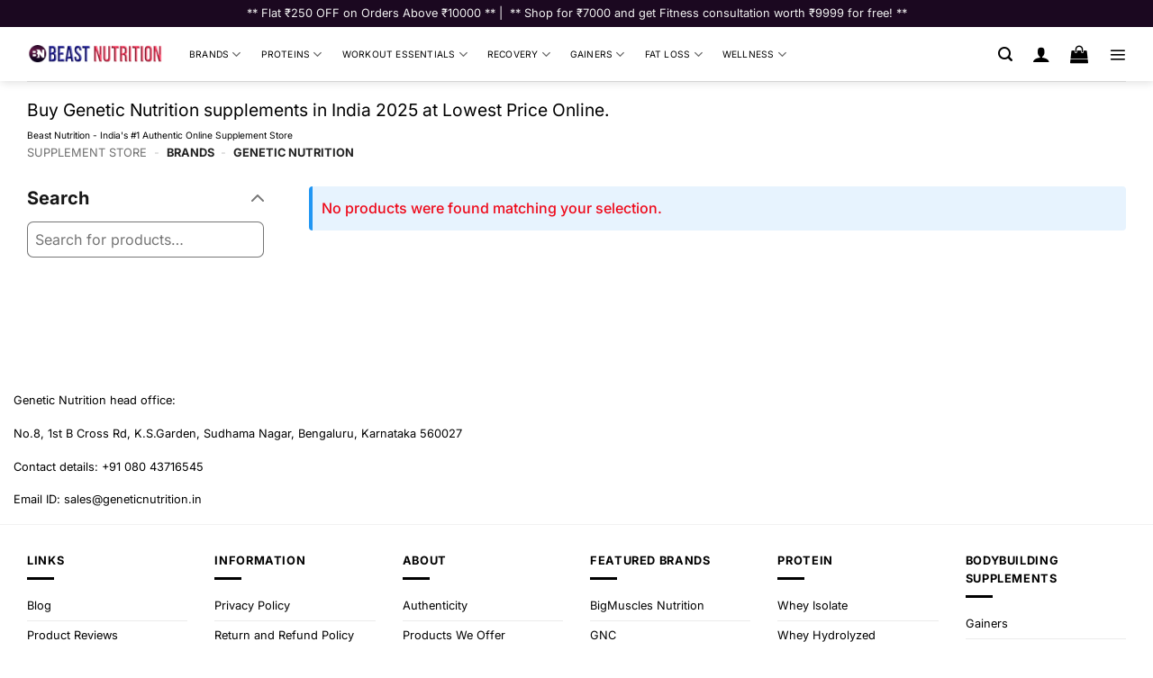

--- FILE ---
content_type: text/html; charset=UTF-8
request_url: https://beastnutrition.store/brand/genetic-nutrition/
body_size: 71824
content:
<!DOCTYPE html><html lang="en-US" prefix="og: https://ogp.me/ns#" class="loading-site no-js"><head><meta charset="UTF-8" /><link rel="profile" href="http://gmpg.org/xfn/11" /><link rel="pingback" href="https://beastnutrition.store/xmlrpc.php" /> <script>(function(html){html.className = html.className.replace(/\bno-js\b/,'js')})(document.documentElement);</script> <script src="https://apis.google.com/js/platform.js?onload=renderBadge" async defer></script>  <script data-cfasync="false" data-pagespeed-no-defer>var gtm4wp_datalayer_name = "dataLayer";
	var dataLayer = dataLayer || [];
	const gtm4wp_use_sku_instead = 0;
	const gtm4wp_currency = 'INR';
	const gtm4wp_product_per_impression = 15;
	const gtm4wp_clear_ecommerce = false;
	const gtm4wp_datalayer_max_timeout = 2000;

	const gtm4wp_scrollerscript_debugmode         = false;
	const gtm4wp_scrollerscript_callbacktime      = 100;
	const gtm4wp_scrollerscript_readerlocation    = 150;
	const gtm4wp_scrollerscript_contentelementid  = "content";
	const gtm4wp_scrollerscript_scannertime       = 60;</script> <meta name="viewport" content="width=device-width, initial-scale=1" /><title>Buy Genetic Nutrition supplements in India at Lowest Price Online - Beast Nutrition</title><meta name="description" content="Buy Genetic Nutrition supplements online in India at beastnutrition.store - Brand official seller; 100% authentic. Free Shipping and Fresh Stock available."/><meta name="robots" content="noindex, nofollow, max-snippet:-1, max-video-preview:-1, max-image-preview:large"/><link rel="canonical" href="https://beastnutrition.store/brand/genetic-nutrition/" /><meta property="og:locale" content="en_US" /><meta property="og:type" content="article" /><meta property="og:title" content="Buy Genetic Nutrition supplements in India at Lowest Price Online - Beast Nutrition" /><meta property="og:description" content="Buy Genetic Nutrition supplements online in India at beastnutrition.store - Brand official seller; 100% authentic. Free Shipping and Fresh Stock available." /><meta property="og:url" content="https://beastnutrition.store/brand/genetic-nutrition/" /><meta property="og:site_name" content="Beast Nutrition" /><meta property="article:publisher" content="https://www.facebook.com/beast.nutrition.store" /><meta property="og:image" content="https://beastnutrition.store/wp-content/uploads/2025/10/DIWALI-SALE-BANNER-2-1000x500.jpg" /><meta property="og:image:secure_url" content="https://beastnutrition.store/wp-content/uploads/2025/10/DIWALI-SALE-BANNER-2-1000x500.jpg" /><meta property="og:image:width" content="1000" /><meta property="og:image:height" content="500" /><meta property="og:image:type" content="image/jpeg" /><meta name="twitter:card" content="summary_large_image" /><meta name="twitter:title" content="Buy Genetic Nutrition supplements in India at Lowest Price Online - Beast Nutrition" /><meta name="twitter:description" content="Buy Genetic Nutrition supplements online in India at beastnutrition.store - Brand official seller; 100% authentic. Free Shipping and Fresh Stock available." /><meta name="twitter:site" content="@BeastNutrition6" /><meta name="twitter:image" content="https://beastnutrition.store/wp-content/uploads/2025/10/DIWALI-SALE-BANNER-2-1000x500.jpg" /><meta name="twitter:label1" content="Items" /><meta name="twitter:data1" content="20" /> <script type="application/ld+json" class="rank-math-schema-pro">{"@context":"https://schema.org","@graph":[{"@type":"WebSite","@id":"https://beastnutrition.store/#website","url":"https://beastnutrition.store/","alternateName":"Beastnutrition.store","potentialAction":{"@type":"SearchAction","target":{"@type":"EntryPoint","urlTemplate":"https://beastnutrition.store/?s={search_term_string}&amp;post_type=product"},"query-input":"required name=search_term_string"}},{"@type":"Organization","@id":"https://beastnutrition.store/#organization","name":"Beast Nutrition","email":"info@beastnutrition.store","address":{"@type":"PostalAddress","streetAddress":"J-125, DLF Sector 10","addressLocality":"Faridabad","addressRegion":"Haryana","postalCode":"121006","addressCountry":"IN"},"logo":{"@type":"ImageObject","@id":"https://beastnutrition.store/#logo","url":"https://beastnutrition.store/wp-content/uploads/2021/12/BEASTNUTRITION-LOGO-300px.png","caption":"Beast Nutrition","inLanguage":"en-US","width":"300","height":"69"},"aggregateRating":{"@type":"AggregateRating","ratingValue":"4.9","bestRating":"5","ratingCount":"1190","itemReviewed":"Service"},"contactPoint":[{"@type":"ContactPoint","telephone":"+91-9429692893","contactType":"customer support"}],"location":{"@id":"https://beastnutrition.store/#place"}},{"@type":"Organization","@id":"https://beastnutrition.store/#organization","name":"Beast Nutrition","sameAs":["https://www.facebook.com/beast.nutrition.store","https://twitter.com/BeastNutrition6","https://in.pinterest.com/beastnutritionstore"]},{"@type":"WebSite","@id":"https://beastnutrition.store/#website","url":"https://beastnutrition.store","name":"Beast Nutrition","alternateName":"Beast Nutrition Store","publisher":{"@id":"https://beastnutrition.store/#organization"},"inLanguage":"en-US"},{"@type":"BreadcrumbList","@id":"https://beastnutrition.store/brand/genetic-nutrition/#breadcrumb","itemListElement":[{"@type":"ListItem","position":"1","item":{"@id":"https://beastnutrition.store/shop/all-products/","name":"Supplement Store"}},{"@type":"ListItem","position":"2","item":{"@id":"https://beastnutrition.store/brand/genetic-nutrition/","name":"Genetic Nutrition"}}]},{"@type":"CollectionPage","@id":"https://beastnutrition.store/brand/genetic-nutrition/#webpage","url":"https://beastnutrition.store/brand/genetic-nutrition/","name":"Buy Genetic Nutrition supplements in India at Lowest Price Online - Beast Nutrition","isPartOf":{"@id":"https://beastnutrition.store/#website"},"inLanguage":"en-US","breadcrumb":{"@id":"https://beastnutrition.store/brand/genetic-nutrition/#breadcrumb"}}]}</script> <link rel='dns-prefetch' href='//unpkg.com' /><link rel='dns-prefetch' href='//fonts.googleapis.com' /><link rel='prefetch' href='https://beastnutrition.store/wp-content/themes/flatsome/assets/js/flatsome.js?ver=e2eddd6c228105dac048' /><link rel='prefetch' href='https://beastnutrition.store/wp-content/themes/flatsome/assets/js/chunk.slider.js?ver=3.20.4' /><link rel='prefetch' href='https://beastnutrition.store/wp-content/themes/flatsome/assets/js/chunk.popups.js?ver=3.20.4' /><link rel='prefetch' href='https://beastnutrition.store/wp-content/themes/flatsome/assets/js/chunk.tooltips.js?ver=3.20.4' /><link rel='prefetch' href='https://beastnutrition.store/wp-content/themes/flatsome/assets/js/woocommerce.js?ver=1c9be63d628ff7c3ff4c' /><link rel="alternate" type="application/rss+xml" title="Beast Nutrition &raquo; Feed" href="https://beastnutrition.store/feed/" /><link rel="alternate" type="application/rss+xml" title="Beast Nutrition &raquo; Comments Feed" href="https://beastnutrition.store/comments/feed/" /><link rel="alternate" type="application/rss+xml" title="Beast Nutrition &raquo; Genetic Nutrition Brand Feed" href="https://beastnutrition.store/brand/genetic-nutrition/feed/" /><style id='wp-img-auto-sizes-contain-inline-css' type='text/css'>img:is([sizes=auto i],[sizes^="auto," i]){contain-intrinsic-size:3000px 1500px}</style><link data-optimized="1" rel='stylesheet' id='fibofilters-css' href='https://beastnutrition.store/wp-content/litespeed/css/a75164b3bc300e11baeec7425ec05726.css?ver=5ddfd' type='text/css' media='all' /><style id='fibofilters-inline-css' type='text/css'>body{--fibofilters--colors--base-org:#96588a;--fibofilters--colors--link-org:#96588a;--fibofilters--colors--base:var(--fibofilters--colors--base-org);--fibofilters--colors--link:var(--fibofilters--colors--link-org);--fibofilters--colors-input-border:#767676}.woocommerce-pagination{display:none!important}:root{--fibofilters-skel-bg:#e8e8e8;--fibofilters-skel-highlight:#f6f6f6}.fibofilters-skel{position:relative;overflow:hidden;background:var(--fibofilters-skel-bg)}.fibofilters-skel-heading{height:1.7rem;border-radius:4px;width:100%;margin-bottom:1rem}.fibofilters-skel-checkbox{height:1rem;width:1rem;border-radius:2px;margin-right:.75rem}.fibofilters-skel-radio{height:1rem;width:1rem;border-radius:50%;margin-right:.75rem}.fibofilters-skel-text{flex:1 1 45%;height:.85rem;border-radius:4px}.fibofilters-skel-count{width:1.5rem;height:.85rem;border-radius:4px;margin-left:3rem}.fibofilters-skel-divider{height:1px;background:#f2f2f2;margin:1.5rem 0}.fibofilters-skel-row{display:flex;align-items:center;margin-bottom:.75rem;column-gap:.75rem;width:100%}.fibofilters-skeleton{display:flex;align-items:center;flex-wrap:wrap}.fibofilters-skeleton--horizontal,.fibofilters-skeleton--mobile,.fibofilters-skeleton--vertical{display:none}body{--fibofilters--colors--base:var( --fs-color-primary, var( --fibofilters--colors--base-org ) );--fibofilters--colors--link:var( --fs-experimental-link-color, var( --fibofilters--colors--link-org ) )}.col-inner ul li.fibofilters-item{margin-left:0}.sidebar-inner .fibofilters-vertical-filters-container{padding-right:20px}</style><style id='wp-emoji-styles-inline-css' type='text/css'>img.wp-smiley,img.emoji{display:inline!important;border:none!important;box-shadow:none!important;height:1em!important;width:1em!important;margin:0 0.07em!important;vertical-align:-0.1em!important;background:none!important;padding:0!important}</style><style id='wp-block-library-inline-css' type='text/css'>:root{--wp-block-synced-color:#7a00df;--wp-block-synced-color--rgb:122,0,223;--wp-bound-block-color:var(--wp-block-synced-color);--wp-editor-canvas-background:#ddd;--wp-admin-theme-color:#007cba;--wp-admin-theme-color--rgb:0,124,186;--wp-admin-theme-color-darker-10:#006ba1;--wp-admin-theme-color-darker-10--rgb:0,107,160.5;--wp-admin-theme-color-darker-20:#005a87;--wp-admin-theme-color-darker-20--rgb:0,90,135;--wp-admin-border-width-focus:2px}@media (min-resolution:192dpi){:root{--wp-admin-border-width-focus:1.5px}}.wp-element-button{cursor:pointer}:root .has-very-light-gray-background-color{background-color:#eee}:root .has-very-dark-gray-background-color{background-color:#313131}:root .has-very-light-gray-color{color:#eee}:root .has-very-dark-gray-color{color:#313131}:root .has-vivid-green-cyan-to-vivid-cyan-blue-gradient-background{background:linear-gradient(135deg,#00d084,#0693e3)}:root .has-purple-crush-gradient-background{background:linear-gradient(135deg,#34e2e4,#4721fb 50%,#ab1dfe)}:root .has-hazy-dawn-gradient-background{background:linear-gradient(135deg,#faaca8,#dad0ec)}:root .has-subdued-olive-gradient-background{background:linear-gradient(135deg,#fafae1,#67a671)}:root .has-atomic-cream-gradient-background{background:linear-gradient(135deg,#fdd79a,#004a59)}:root .has-nightshade-gradient-background{background:linear-gradient(135deg,#330968,#31cdcf)}:root .has-midnight-gradient-background{background:linear-gradient(135deg,#020381,#2874fc)}:root{--wp--preset--font-size--normal:16px;--wp--preset--font-size--huge:42px}.has-regular-font-size{font-size:1em}.has-larger-font-size{font-size:2.625em}.has-normal-font-size{font-size:var(--wp--preset--font-size--normal)}.has-huge-font-size{font-size:var(--wp--preset--font-size--huge)}.has-text-align-center{text-align:center}.has-text-align-left{text-align:left}.has-text-align-right{text-align:right}.has-fit-text{white-space:nowrap!important}#end-resizable-editor-section{display:none}.aligncenter{clear:both}.items-justified-left{justify-content:flex-start}.items-justified-center{justify-content:center}.items-justified-right{justify-content:flex-end}.items-justified-space-between{justify-content:space-between}.screen-reader-text{border:0;clip-path:inset(50%);height:1px;margin:-1px;overflow:hidden;padding:0;position:absolute;width:1px;word-wrap:normal!important}.screen-reader-text:focus{background-color:#ddd;clip-path:none;color:#444;display:block;font-size:1em;height:auto;left:5px;line-height:normal;padding:15px 23px 14px;text-decoration:none;top:5px;width:auto;z-index:100000}html :where(.has-border-color){border-style:solid}html :where([style*=border-top-color]){border-top-style:solid}html :where([style*=border-right-color]){border-right-style:solid}html :where([style*=border-bottom-color]){border-bottom-style:solid}html :where([style*=border-left-color]){border-left-style:solid}html :where([style*=border-width]){border-style:solid}html :where([style*=border-top-width]){border-top-style:solid}html :where([style*=border-right-width]){border-right-style:solid}html :where([style*=border-bottom-width]){border-bottom-style:solid}html :where([style*=border-left-width]){border-left-style:solid}html :where(img[class*=wp-image-]){height:auto;max-width:100%}:where(figure){margin:0 0 1em}html :where(.is-position-sticky){--wp-admin--admin-bar--position-offset:var(--wp-admin--admin-bar--height,0px)}@media screen and (max-width:600px){html :where(.is-position-sticky){--wp-admin--admin-bar--position-offset:0px}}</style><link data-optimized="1" rel='stylesheet' id='wc-blocks-style-css' href='https://beastnutrition.store/wp-content/litespeed/css/315faaf774f9fdced6e698d782710f74.css?ver=9b510' type='text/css' media='all' /><style id='global-styles-inline-css' type='text/css'>:root{--wp--preset--aspect-ratio--square:1;--wp--preset--aspect-ratio--4-3:4/3;--wp--preset--aspect-ratio--3-4:3/4;--wp--preset--aspect-ratio--3-2:3/2;--wp--preset--aspect-ratio--2-3:2/3;--wp--preset--aspect-ratio--16-9:16/9;--wp--preset--aspect-ratio--9-16:9/16;--wp--preset--color--black:#000000;--wp--preset--color--cyan-bluish-gray:#abb8c3;--wp--preset--color--white:#ffffff;--wp--preset--color--pale-pink:#f78da7;--wp--preset--color--vivid-red:#cf2e2e;--wp--preset--color--luminous-vivid-orange:#ff6900;--wp--preset--color--luminous-vivid-amber:#fcb900;--wp--preset--color--light-green-cyan:#7bdcb5;--wp--preset--color--vivid-green-cyan:#00d084;--wp--preset--color--pale-cyan-blue:#8ed1fc;--wp--preset--color--vivid-cyan-blue:#0693e3;--wp--preset--color--vivid-purple:#9b51e0;--wp--preset--color--primary:#fb2f54;--wp--preset--color--secondary:#1b0820;--wp--preset--color--success:#277833;--wp--preset--color--alert:#b20000;--wp--preset--gradient--vivid-cyan-blue-to-vivid-purple:linear-gradient(135deg,rgb(6,147,227) 0%,rgb(155,81,224) 100%);--wp--preset--gradient--light-green-cyan-to-vivid-green-cyan:linear-gradient(135deg,rgb(122,220,180) 0%,rgb(0,208,130) 100%);--wp--preset--gradient--luminous-vivid-amber-to-luminous-vivid-orange:linear-gradient(135deg,rgb(252,185,0) 0%,rgb(255,105,0) 100%);--wp--preset--gradient--luminous-vivid-orange-to-vivid-red:linear-gradient(135deg,rgb(255,105,0) 0%,rgb(207,46,46) 100%);--wp--preset--gradient--very-light-gray-to-cyan-bluish-gray:linear-gradient(135deg,rgb(238,238,238) 0%,rgb(169,184,195) 100%);--wp--preset--gradient--cool-to-warm-spectrum:linear-gradient(135deg,rgb(74,234,220) 0%,rgb(151,120,209) 20%,rgb(207,42,186) 40%,rgb(238,44,130) 60%,rgb(251,105,98) 80%,rgb(254,248,76) 100%);--wp--preset--gradient--blush-light-purple:linear-gradient(135deg,rgb(255,206,236) 0%,rgb(152,150,240) 100%);--wp--preset--gradient--blush-bordeaux:linear-gradient(135deg,rgb(254,205,165) 0%,rgb(254,45,45) 50%,rgb(107,0,62) 100%);--wp--preset--gradient--luminous-dusk:linear-gradient(135deg,rgb(255,203,112) 0%,rgb(199,81,192) 50%,rgb(65,88,208) 100%);--wp--preset--gradient--pale-ocean:linear-gradient(135deg,rgb(255,245,203) 0%,rgb(182,227,212) 50%,rgb(51,167,181) 100%);--wp--preset--gradient--electric-grass:linear-gradient(135deg,rgb(202,248,128) 0%,rgb(113,206,126) 100%);--wp--preset--gradient--midnight:linear-gradient(135deg,rgb(2,3,129) 0%,rgb(40,116,252) 100%);--wp--preset--font-size--small:13px;--wp--preset--font-size--medium:20px;--wp--preset--font-size--large:36px;--wp--preset--font-size--x-large:42px;--wp--preset--spacing--20:0.44rem;--wp--preset--spacing--30:0.67rem;--wp--preset--spacing--40:1rem;--wp--preset--spacing--50:1.5rem;--wp--preset--spacing--60:2.25rem;--wp--preset--spacing--70:3.38rem;--wp--preset--spacing--80:5.06rem;--wp--preset--shadow--natural:6px 6px 9px rgba(0, 0, 0, 0.2);--wp--preset--shadow--deep:12px 12px 50px rgba(0, 0, 0, 0.4);--wp--preset--shadow--sharp:6px 6px 0px rgba(0, 0, 0, 0.2);--wp--preset--shadow--outlined:6px 6px 0px -3px rgb(255, 255, 255), 6px 6px rgb(0, 0, 0);--wp--preset--shadow--crisp:6px 6px 0px rgb(0, 0, 0)}:where(body){margin:0}.wp-site-blocks>.alignleft{float:left;margin-right:2em}.wp-site-blocks>.alignright{float:right;margin-left:2em}.wp-site-blocks>.aligncenter{justify-content:center;margin-left:auto;margin-right:auto}:where(.is-layout-flex){gap:.5em}:where(.is-layout-grid){gap:.5em}.is-layout-flow>.alignleft{float:left;margin-inline-start:0;margin-inline-end:2em}.is-layout-flow>.alignright{float:right;margin-inline-start:2em;margin-inline-end:0}.is-layout-flow>.aligncenter{margin-left:auto!important;margin-right:auto!important}.is-layout-constrained>.alignleft{float:left;margin-inline-start:0;margin-inline-end:2em}.is-layout-constrained>.alignright{float:right;margin-inline-start:2em;margin-inline-end:0}.is-layout-constrained>.aligncenter{margin-left:auto!important;margin-right:auto!important}.is-layout-constrained>:where(:not(.alignleft):not(.alignright):not(.alignfull)){margin-left:auto!important;margin-right:auto!important}body .is-layout-flex{display:flex}.is-layout-flex{flex-wrap:wrap;align-items:center}.is-layout-flex>:is(*,div){margin:0}body .is-layout-grid{display:grid}.is-layout-grid>:is(*,div){margin:0}body{padding-top:0;padding-right:0;padding-bottom:0;padding-left:0}a:where(:not(.wp-element-button)){text-decoration:none}:root :where(.wp-element-button,.wp-block-button__link){background-color:#32373c;border-width:0;color:#fff;font-family:inherit;font-size:inherit;font-style:inherit;font-weight:inherit;letter-spacing:inherit;line-height:inherit;padding-top:calc(0.667em + 2px);padding-right:calc(1.333em + 2px);padding-bottom:calc(0.667em + 2px);padding-left:calc(1.333em + 2px);text-decoration:none;text-transform:inherit}.has-black-color{color:var(--wp--preset--color--black)!important}.has-cyan-bluish-gray-color{color:var(--wp--preset--color--cyan-bluish-gray)!important}.has-white-color{color:var(--wp--preset--color--white)!important}.has-pale-pink-color{color:var(--wp--preset--color--pale-pink)!important}.has-vivid-red-color{color:var(--wp--preset--color--vivid-red)!important}.has-luminous-vivid-orange-color{color:var(--wp--preset--color--luminous-vivid-orange)!important}.has-luminous-vivid-amber-color{color:var(--wp--preset--color--luminous-vivid-amber)!important}.has-light-green-cyan-color{color:var(--wp--preset--color--light-green-cyan)!important}.has-vivid-green-cyan-color{color:var(--wp--preset--color--vivid-green-cyan)!important}.has-pale-cyan-blue-color{color:var(--wp--preset--color--pale-cyan-blue)!important}.has-vivid-cyan-blue-color{color:var(--wp--preset--color--vivid-cyan-blue)!important}.has-vivid-purple-color{color:var(--wp--preset--color--vivid-purple)!important}.has-primary-color{color:var(--wp--preset--color--primary)!important}.has-secondary-color{color:var(--wp--preset--color--secondary)!important}.has-success-color{color:var(--wp--preset--color--success)!important}.has-alert-color{color:var(--wp--preset--color--alert)!important}.has-black-background-color{background-color:var(--wp--preset--color--black)!important}.has-cyan-bluish-gray-background-color{background-color:var(--wp--preset--color--cyan-bluish-gray)!important}.has-white-background-color{background-color:var(--wp--preset--color--white)!important}.has-pale-pink-background-color{background-color:var(--wp--preset--color--pale-pink)!important}.has-vivid-red-background-color{background-color:var(--wp--preset--color--vivid-red)!important}.has-luminous-vivid-orange-background-color{background-color:var(--wp--preset--color--luminous-vivid-orange)!important}.has-luminous-vivid-amber-background-color{background-color:var(--wp--preset--color--luminous-vivid-amber)!important}.has-light-green-cyan-background-color{background-color:var(--wp--preset--color--light-green-cyan)!important}.has-vivid-green-cyan-background-color{background-color:var(--wp--preset--color--vivid-green-cyan)!important}.has-pale-cyan-blue-background-color{background-color:var(--wp--preset--color--pale-cyan-blue)!important}.has-vivid-cyan-blue-background-color{background-color:var(--wp--preset--color--vivid-cyan-blue)!important}.has-vivid-purple-background-color{background-color:var(--wp--preset--color--vivid-purple)!important}.has-primary-background-color{background-color:var(--wp--preset--color--primary)!important}.has-secondary-background-color{background-color:var(--wp--preset--color--secondary)!important}.has-success-background-color{background-color:var(--wp--preset--color--success)!important}.has-alert-background-color{background-color:var(--wp--preset--color--alert)!important}.has-black-border-color{border-color:var(--wp--preset--color--black)!important}.has-cyan-bluish-gray-border-color{border-color:var(--wp--preset--color--cyan-bluish-gray)!important}.has-white-border-color{border-color:var(--wp--preset--color--white)!important}.has-pale-pink-border-color{border-color:var(--wp--preset--color--pale-pink)!important}.has-vivid-red-border-color{border-color:var(--wp--preset--color--vivid-red)!important}.has-luminous-vivid-orange-border-color{border-color:var(--wp--preset--color--luminous-vivid-orange)!important}.has-luminous-vivid-amber-border-color{border-color:var(--wp--preset--color--luminous-vivid-amber)!important}.has-light-green-cyan-border-color{border-color:var(--wp--preset--color--light-green-cyan)!important}.has-vivid-green-cyan-border-color{border-color:var(--wp--preset--color--vivid-green-cyan)!important}.has-pale-cyan-blue-border-color{border-color:var(--wp--preset--color--pale-cyan-blue)!important}.has-vivid-cyan-blue-border-color{border-color:var(--wp--preset--color--vivid-cyan-blue)!important}.has-vivid-purple-border-color{border-color:var(--wp--preset--color--vivid-purple)!important}.has-primary-border-color{border-color:var(--wp--preset--color--primary)!important}.has-secondary-border-color{border-color:var(--wp--preset--color--secondary)!important}.has-success-border-color{border-color:var(--wp--preset--color--success)!important}.has-alert-border-color{border-color:var(--wp--preset--color--alert)!important}.has-vivid-cyan-blue-to-vivid-purple-gradient-background{background:var(--wp--preset--gradient--vivid-cyan-blue-to-vivid-purple)!important}.has-light-green-cyan-to-vivid-green-cyan-gradient-background{background:var(--wp--preset--gradient--light-green-cyan-to-vivid-green-cyan)!important}.has-luminous-vivid-amber-to-luminous-vivid-orange-gradient-background{background:var(--wp--preset--gradient--luminous-vivid-amber-to-luminous-vivid-orange)!important}.has-luminous-vivid-orange-to-vivid-red-gradient-background{background:var(--wp--preset--gradient--luminous-vivid-orange-to-vivid-red)!important}.has-very-light-gray-to-cyan-bluish-gray-gradient-background{background:var(--wp--preset--gradient--very-light-gray-to-cyan-bluish-gray)!important}.has-cool-to-warm-spectrum-gradient-background{background:var(--wp--preset--gradient--cool-to-warm-spectrum)!important}.has-blush-light-purple-gradient-background{background:var(--wp--preset--gradient--blush-light-purple)!important}.has-blush-bordeaux-gradient-background{background:var(--wp--preset--gradient--blush-bordeaux)!important}.has-luminous-dusk-gradient-background{background:var(--wp--preset--gradient--luminous-dusk)!important}.has-pale-ocean-gradient-background{background:var(--wp--preset--gradient--pale-ocean)!important}.has-electric-grass-gradient-background{background:var(--wp--preset--gradient--electric-grass)!important}.has-midnight-gradient-background{background:var(--wp--preset--gradient--midnight)!important}.has-small-font-size{font-size:var(--wp--preset--font-size--small)!important}.has-medium-font-size{font-size:var(--wp--preset--font-size--medium)!important}.has-large-font-size{font-size:var(--wp--preset--font-size--large)!important}.has-x-large-font-size{font-size:var(--wp--preset--font-size--x-large)!important}</style><link data-optimized="1" rel='stylesheet' id='contact-form-7-css' href='https://beastnutrition.store/wp-content/litespeed/css/f40003c8ee91ea5a62f47d43c30777c6.css?ver=f230d' type='text/css' media='all' /><link data-optimized="1" rel='stylesheet' id='digits-login-style-css' href='https://beastnutrition.store/wp-content/litespeed/css/77ae9e496bdd9f391f904f30f339c43e.css?ver=9c43e' type='text/css' media='all' /><link data-optimized="1" rel='stylesheet' id='digits-style-css' href='https://beastnutrition.store/wp-content/litespeed/css/58be56e3ca3f23b6031ff6925726f4eb.css?ver=6f4eb' type='text/css' media='all' /><style id='woocommerce-inline-inline-css' type='text/css'>.woocommerce form .form-row .required{visibility:visible}</style><link data-optimized="1" rel='stylesheet' id='wcpr-country-flags-css' href='https://beastnutrition.store/wp-content/litespeed/css/abbb0cdca966506a371ef224f19f4393.css?ver=38d1b' type='text/css' media='all' /><link data-optimized="1" rel='stylesheet' id='brands-styles-css' href='https://beastnutrition.store/wp-content/litespeed/css/9bfcea819585238f333ffbf114efc40f.css?ver=475a1' type='text/css' media='all' /><link data-optimized="1" rel='stylesheet' id='dgwt-wcas-style-css' href='https://beastnutrition.store/wp-content/litespeed/css/f296afedc7e3fbdf86df301a8f75ca87.css?ver=30d68' type='text/css' media='all' /><link data-optimized="1" rel='stylesheet' id='pruf-styles-css' href='https://beastnutrition.store/wp-content/litespeed/css/18e95fddc12f8c2b65599260dd1a9d33.css?ver=01298' type='text/css' media='all' /><link data-optimized="1" rel='stylesheet' id='flatsome-swatches-frontend-css' href='https://beastnutrition.store/wp-content/litespeed/css/e7803bfd5992b414fafe8cf28f9432e6.css?ver=7ae83' type='text/css' media='all' /><link data-optimized="1" rel='stylesheet' id='flatsome-main-css' href='https://beastnutrition.store/wp-content/litespeed/css/58b41de17c2f50fd37320ec8340c3c75.css?ver=ccdc0' type='text/css' media='all' /><style id='flatsome-main-inline-css' type='text/css'>@font-face{font-family:"fl-icons";font-display:block;src:url(https://beastnutrition.store/wp-content/themes/flatsome/assets/css/icons/fl-icons.eot?v=3.20.4);src:url(https://beastnutrition.store/wp-content/themes/flatsome/assets/css/icons/fl-icons.eot#iefix?v=3.20.4) format("embedded-opentype"),url(https://beastnutrition.store/wp-content/themes/flatsome/assets/css/icons/fl-icons.woff2?v=3.20.4) format("woff2"),url(https://beastnutrition.store/wp-content/themes/flatsome/assets/css/icons/fl-icons.ttf?v=3.20.4) format("truetype"),url(https://beastnutrition.store/wp-content/themes/flatsome/assets/css/icons/fl-icons.woff?v=3.20.4) format("woff"),url(https://beastnutrition.store/wp-content/themes/flatsome/assets/css/icons/fl-icons.svg?v=3.20.4#fl-icons) format("svg")}</style><link data-optimized="1" rel='stylesheet' id='flatsome-shop-css' href='https://beastnutrition.store/wp-content/litespeed/css/7f0fd123be7ce7827fbc91649c299eb5.css?ver=e0834' type='text/css' media='all' /><link data-optimized="1" rel='stylesheet' id='flatsome-style-css' href='https://beastnutrition.store/wp-content/litespeed/css/a6c5244ea791e8d0fd647c7c93a6cb2d.css?ver=05f36' type='text/css' media='all' /><link data-optimized="1" rel='stylesheet' id='google-Inter-css' href='https://beastnutrition.store/wp-content/litespeed/css/3a77f165ff90b29d2fef219f1ad80cf5.css?ver=80cf5' type='text/css' media='all' /> <script type="text/javascript" id="fibofilters-prefetch-descriptors-js-after">/*  */
try {
				window.fibofiltersFetchingDescriptors = false;
				const fibofiltersCacheDescriptors = async () => {
					window.fibofiltersFetchingDescriptors = true;
					try {
						const fibofiltersDescriptorsUrl = 'https://beastnutrition.store/wp-json/fibofilters/v1/filters/descriptors';
						const fibofiltersDescriptorsJsonUrl = 'https://beastnutrition.store/wp-content/uploads/fibofilters/filters-descriptors-346d50ddd66d4.json';
						const fibofiltersDescriptorsUrlSuffix = '?last-modified=20260123201516';
						const fibofiltersDescriptorsDataFakeUrl = '/fibofilters';
						const fibofiltersCache = await caches.open('fibofilters');

						let response = await fibofiltersCache.match(fibofiltersDescriptorsUrl);
						let descriptorsDataResponse = await fibofiltersCache.match(fibofiltersDescriptorsDataFakeUrl);
						if (typeof descriptorsDataResponse === 'undefined' && typeof response === 'undefined') {
							fetch(fibofiltersDescriptorsJsonUrl + fibofiltersDescriptorsUrlSuffix).then(async (serverResponse) => {
								if (serverResponse.ok) {
									await fibofiltersCache.put( fibofiltersDescriptorsUrl, serverResponse );
									await fibofiltersCache.put(
										fibofiltersDescriptorsDataFakeUrl,
										new Response(
											JSON.stringify( { indexBuildId: '346d50ddd66d4', lastUpdatedDate: '2026-01-23 20:15:16' } )
										)
									);
								}
								window.fibofiltersFetchingDescriptors = false;
							}).catch(() => {
								window.fibofiltersFetchingDescriptors = false;
							});
						} else {
							window.fibofiltersFetchingDescriptors = false;
						}
					} catch (e) {
						window.fibofiltersFetchingDescriptors = false;
					}
				}

				fibofiltersCacheDescriptors();
			} catch ( e ) {}
//# sourceURL=fibofilters-prefetch-descriptors-js-after
/*  */</script> <script data-optimized="1" type="text/javascript" src="https://beastnutrition.store/wp-content/litespeed/js/8c588dc096266c9ef3f825e9526c068d.js?ver=2d4f8" id="fibofilters-js"></script> <script type="text/javascript" src="https://beastnutrition.store/wp-includes/js/jquery/jquery.min.js?ver=3.7.1" id="jquery-core-js"></script> <script data-optimized="1" type="text/javascript" src="https://beastnutrition.store/wp-content/litespeed/js/37ee6b758762e4fcebf08568f3986be1.js?ver=ca850" id="jquery-migrate-js"></script> <script data-optimized="1" type="text/javascript" src="https://beastnutrition.store/wp-content/litespeed/js/29c5785e6ce8d2bebc5ccd7f8aa1b4b9.js?ver=525dc" id="wc-jquery-blockui-js" data-wp-strategy="defer"></script> <script data-optimized="1" type="text/javascript" src="https://beastnutrition.store/wp-content/litespeed/js/242450cc7ade31bb3da5b80956a931aa.js?ver=3caf4" id="wc-js-cookie-js" data-wp-strategy="defer"></script> <script data-optimized="1" type="text/javascript" src="https://beastnutrition.store/wp-content/litespeed/js/71a98d0c76283a2ca038c45dbfdb805e.js?ver=5f618" id="gtm4wp-scroll-tracking-js"></script> <script data-optimized="1" type="text/javascript" src="https://beastnutrition.store/wp-content/litespeed/js/036dd677dc42698ce48f41828276d356.js?ver=e2c28" id="wcpr-default-display-script-js"></script> <script type="text/javascript" id="woocommerce-photo-reviews-script-js-extra">/*  */
var woocommerce_photo_reviews_params = {"ajaxurl":"https://beastnutrition.store/wp-admin/admin-ajax.php","text_load_more":"Load more","text_loading":"Loading...","i18n_required_rating_text":"Please select a rating.","i18n_required_comment_text":"Please enter your comment.","i18n_minimum_comment_text":"Please enter your comment not less than 0 character.","i18n_required_name_text":"Please enter your name.","i18n_required_email_text":"Please enter your email.","warning_gdpr":"Please agree with our term and policy.","max_files":"5","upload_allow":["image/jpg","image/jpeg","image/bmp","image/png","image/webp","image/gif","video/mp4","video/webm","video/quicktime"],"max_file_size":"2000","required_image":"off","enable_photo":"on","warning_required_image":"Please upload at least one image for your review!","warning_max_files":"You can only upload maximum of 5 files.","warning_upload_allow":"'%file_name%' is not an allowed file type.","warning_max_file_size":"The size of '%file_name%' is greater than 2000 kB.","default_comments_page":"newest","comments_per_page":"50","sort":"3","display":"2","masonry_popup":"review","pagination_ajax":"1","loadmore_button":"1","allow_empty_comment":"","minimum_comment_length":"0","container":".commentlist","wrap_filters":"wcpr-filter-container wcpr-filter-style-normal","comments_container_id":"comments","nonce":"a00f758dea","grid_class":"wcpr-grid wcpr-masonry-3-col wcpr-masonry-popup-review wcpr-enable-box-shadow","i18n_image_caption":"Caption for this image","image_caption_enable":"","restrict_number_of_reviews":"1","wc_ajax_url":"/?wc-ajax=%%endpoint%%","review_rating_required":"yes","ajax_atc":"1","cart_redirect_after_add":"no","woocommerce_enable_ajax_add_to_cart":"1","cart_url":"https://beastnutrition.store/cart/"};
//# sourceURL=woocommerce-photo-reviews-script-js-extra
/*  */</script> <script data-optimized="1" type="text/javascript" src="https://beastnutrition.store/wp-content/litespeed/js/86bc98dee558098cee2cc5a609c2f38c.js?ver=d71ac" id="woocommerce-photo-reviews-script-js"></script> <script type="text/javascript" id="woocommerce-photo-reviews-shortcode-script-js-extra">/*  */
var woocommerce_photo_reviews_shortcode_params = {"ajaxurl":"https://beastnutrition.store/wp-admin/admin-ajax.php"};
//# sourceURL=woocommerce-photo-reviews-shortcode-script-js-extra
/*  */</script> <script data-optimized="1" type="text/javascript" src="https://beastnutrition.store/wp-content/litespeed/js/a82c8d14182234e6e72b2efb60cc10eb.js?ver=41610" id="woocommerce-photo-reviews-shortcode-script-js"></script> <link rel="https://api.w.org/" href="https://beastnutrition.store/wp-json/" /><link rel="alternate" title="JSON" type="application/json" href="https://beastnutrition.store/wp-json/wp/v2/product_brand/2489" /><link rel="EditURI" type="application/rsd+xml" title="RSD" href="https://beastnutrition.store/xmlrpc.php?rsd" /><meta name="generator" content="WordPress 6.9" /> <script data-cfasync="false" data-pagespeed-no-defer>var dataLayer_content = {"visitorLoginState":"logged-out","visitorType":"visitor-logged-out","visitorEmail":"","visitorEmailHash":"","visitorRegistrationDate":"","visitorUsername":"","visitorIP":"152.53.169.106","pagePostType":false,"pagePostType2":"tax-","pageCategory":[],"browserName":"","browserVersion":"","browserEngineName":"","browserEngineVersion":"","osName":"","osVersion":"","deviceType":"bot","deviceManufacturer":"","deviceModel":"","customerTotalOrders":0,"customerTotalOrderValue":0,"customerFirstName":"","customerLastName":"","customerBillingFirstName":"","customerBillingLastName":"","customerBillingCompany":"","customerBillingAddress1":"","customerBillingAddress2":"","customerBillingCity":"","customerBillingState":"","customerBillingPostcode":"","customerBillingCountry":"","customerBillingEmail":"","customerBillingEmailHash":"","customerBillingPhone":"","customerShippingFirstName":"","customerShippingLastName":"","customerShippingCompany":"","customerShippingAddress1":"","customerShippingAddress2":"","customerShippingCity":"","customerShippingState":"","customerShippingPostcode":"","customerShippingCountry":"","cartContent":{"totals":{"applied_coupons":[],"discount_total":0,"subtotal":0,"total":0},"items":[]}};
	dataLayer.push( dataLayer_content );</script> <script data-cfasync="false" data-pagespeed-no-defer>(function(w,d,s,l,i){w[l]=w[l]||[];w[l].push({'gtm.start':
new Date().getTime(),event:'gtm.js'});var f=d.getElementsByTagName(s)[0],
j=d.createElement(s),dl=l!='dataLayer'?'&l='+l:'';j.async=true;j.src=
'//www.googletagmanager.com/gtm.js?id='+i+dl;f.parentNode.insertBefore(j,f);
})(window,document,'script','dataLayer','GTM-KH4HBWT3');</script> <style>.dgwt-wcas-ico-magnifier,.dgwt-wcas-ico-magnifier-handler{max-width:20px}.dgwt-wcas-search-wrapp{max-width:650px}.dgwt-wcas-search-wrapp .dgwt-wcas-sf-wrapp input[type=search].dgwt-wcas-search-input,.dgwt-wcas-search-wrapp .dgwt-wcas-sf-wrapp input[type=search].dgwt-wcas-search-input:hover,.dgwt-wcas-search-wrapp .dgwt-wcas-sf-wrapp input[type=search].dgwt-wcas-search-input:focus{color:#0a0a0a;border-color:#0a0a0a}.dgwt-wcas-sf-wrapp input[type=search].dgwt-wcas-search-input::placeholder{color:#0a0a0a;opacity:.3}.dgwt-wcas-sf-wrapp input[type=search].dgwt-wcas-search-input::-webkit-input-placeholder{color:#0a0a0a;opacity:.3}.dgwt-wcas-sf-wrapp input[type=search].dgwt-wcas-search-input:-moz-placeholder{color:#0a0a0a;opacity:.3}.dgwt-wcas-sf-wrapp input[type=search].dgwt-wcas-search-input::-moz-placeholder{color:#0a0a0a;opacity:.3}.dgwt-wcas-sf-wrapp input[type=search].dgwt-wcas-search-input:-ms-input-placeholder{color:#0a0a0a}.dgwt-wcas-no-submit.dgwt-wcas-search-wrapp .dgwt-wcas-ico-magnifier path,.dgwt-wcas-search-wrapp .dgwt-wcas-close path{fill:#0a0a0a}.dgwt-wcas-loader-circular-path{stroke:#0a0a0a}.dgwt-wcas-preloader{opacity:.6}.dgwt-wcas-search-wrapp .dgwt-wcas-sf-wrapp .dgwt-wcas-search-submit,.dgwt-wcas-om-bar .dgwt-wcas-om-return{color:#0a0a0a}.dgwt-wcas-search-wrapp .dgwt-wcas-ico-magnifier,.dgwt-wcas-search-wrapp .dgwt-wcas-sf-wrapp .dgwt-wcas-search-submit svg path,.dgwt-wcas-om-bar .dgwt-wcas-om-return svg path{fill:#0a0a0a}.dgwt-wcas-search-icon{color:#0a0a0a}.dgwt-wcas-search-icon path{fill:#0a0a0a}</style><style>.dgwt-wcas-flatsome-up{margin-top:-40vh}#search-lightbox .dgwt-wcas-sf-wrapp input[type=search].dgwt-wcas-search-input{height:60px;font-size:20px}#search-lightbox .dgwt-wcas-search-wrapp{-webkit-transition:all 100ms ease-in-out;-moz-transition:all 100ms ease-in-out;-ms-transition:all 100ms ease-in-out;-o-transition:all 100ms ease-in-out;transition:all 100ms ease-in-out}#search-lightbox .dgwt-wcas-sf-wrapp .dgwt-wcas-search-submit:before{top:21px}.dgwt-wcas-overlay-mobile-on .mfp-wrap .mfp-content{width:100vw}.dgwt-wcas-overlay-mobile-on .mfp-wrap,.dgwt-wcas-overlay-mobile-on .mfp-close,.dgwt-wcas-overlay-mobile-on .nav-sidebar{display:none}.dgwt-wcas-overlay-mobile-on .main-menu-overlay{display:none}.dgwt-wcas-open .header-search-dropdown .nav-dropdown{opacity:1;max-height:inherit;left:-15px!important}.dgwt-wcas-open:not(.dgwt-wcas-theme-flatsome-dd-sc) .nav-right .header-search-dropdown .nav-dropdown{left:auto}.dgwt-wcas-theme-flatsome .nav-dropdown .dgwt-wcas-search-wrapp{min-width:450px}.header-search-form{min-width:250px}</style><meta name="google-site-verification" content="3WjL-hZ107KdpyOOgI__Mlofe3o0FWpAn4KklkkijuA" />
<noscript><style>.woocommerce-product-gallery{ opacity: 1 !important; }</style></noscript> <script type="text/javascript" id="google_gtagjs" src="https://beastnutrition.store/?local_ga_js=6da542af9395a8b2ffcb2a1bde875ce9" async="async"></script> <script type="text/javascript" id="google_gtagjs-inline">/*  */
window.dataLayer = window.dataLayer || [];function gtag(){dataLayer.push(arguments);}gtag('js', new Date());gtag('config', 'G-F3MTCTMW7Q', {} );
/*  */</script> <style type="text/css">.digits_secure_modal_box,.digits_ui,.digits_secure_modal_box *,.digits_ui *,.digits_font,.dig_ma-box,.dig_ma-box input,.dig_ma-box input::placeholder,.dig_ma-box ::placeholder,.dig_ma-box label,.dig_ma-box button,.dig_ma-box select,.dig_ma-box *{font-family:'Inter',sans-serif}</style><link rel="icon" href="https://beastnutrition.store/wp-content/uploads/2024/01/cropped-app_icon_transparent-modified-32x32.png" sizes="32x32" /><link rel="icon" href="https://beastnutrition.store/wp-content/uploads/2024/01/cropped-app_icon_transparent-modified-300x300.png" sizes="192x192" /><link rel="apple-touch-icon" href="https://beastnutrition.store/wp-content/uploads/2024/01/cropped-app_icon_transparent-modified-300x300.png" /><meta name="msapplication-TileImage" content="https://beastnutrition.store/wp-content/uploads/2024/01/cropped-app_icon_transparent-modified-300x300.png" /><style id="custom-css" type="text/css">:root{--primary-color:#fb2f54;--fs-color-primary:#fb2f54;--fs-color-secondary:#1b0820;--fs-color-success:#277833;--fs-color-alert:#b20000;--fs-color-base:#000000;--fs-experimental-link-color:#000000;--fs-experimental-link-color-hover:#fb2f54}.tooltipster-base{--tooltip-color:#fff;--tooltip-bg-color:#000}.off-canvas-right .mfp-content,.off-canvas-left .mfp-content{--drawer-width:300px}.off-canvas .mfp-content.off-canvas-cart{--drawer-width:360px}.container-width,.full-width .ubermenu-nav,.container,.row{max-width:1250px}.row.row-collapse{max-width:1220px}.row.row-small{max-width:1242.5px}.row.row-large{max-width:1280px}.sticky-add-to-cart--active,#wrapper,#main,#main.dark{background-color:#fff}.header-main{height:60px}#logo img{max-height:60px}#logo{width:150px}#logo img{padding:5px 0}#logo a{max-width:150px}.header-bottom{min-height:10px}.header-top{min-height:30px}.transparent .header-main{height:60px}.transparent #logo img{max-height:60px}.has-transparent+.page-title:first-of-type,.has-transparent+#main>.page-title,.has-transparent+#main>div>.page-title,.has-transparent+#main .page-header-wrapper:first-of-type .page-title{padding-top:90px}.header.show-on-scroll,.stuck .header-main{height:70px!important}.stuck #logo img{max-height:70px!important}.search-form{width:100%}.header-bg-color{background-color:#fff}.header-bottom{background-color:#fff}.top-bar-nav>li>a{line-height:16px}.header-main .nav>li>a{line-height:16px}.stuck .header-main .nav>li>a{line-height:50px}.header-bottom-nav>li>a{line-height:16px}@media (max-width:549px){.header-main{height:60px}#logo img{max-height:60px}}.main-menu-overlay{background-color:#0a0a0a}.header-top{background-color:#1b0820!important}h1,h2,h3,h4,h5,h6,.heading-font{color:#000}body{font-size:80%}@media screen and (max-width:549px){body{font-size:80%}}body{font-family:Inter,sans-serif}body{font-weight:400;font-style:normal}.nav>li>a{font-family:Inter,sans-serif}.mobile-sidebar-levels-2 .nav>li>ul>li>a{font-family:Inter,sans-serif}.nav>li>a,.mobile-sidebar-levels-2 .nav>li>ul>li>a{font-weight:400;font-style:normal}h1,h2,h3,h4,h5,h6,.heading-font,.off-canvas-center .nav-sidebar.nav-vertical>li>a{font-family:Inter,sans-serif}h1,h2,h3,h4,h5,h6,.heading-font,.banner h1,.banner h2{font-weight:400;font-style:normal}.alt-font{font-family:Inter,sans-serif}.alt-font{font-weight:400!important;font-style:normal!important}.header:not(.transparent) .top-bar-nav>li>a{color:#fff}.header:not(.transparent) .header-nav-main.nav>li>a{color:#000}.header:not(.transparent) .header-nav-main.nav>li>a:hover,.header:not(.transparent) .header-nav-main.nav>li.active>a,.header:not(.transparent) .header-nav-main.nav>li.current>a,.header:not(.transparent) .header-nav-main.nav>li>a.active,.header:not(.transparent) .header-nav-main.nav>li>a.current{color:#1b0820}.header-nav-main.nav-line-bottom>li>a:before,.header-nav-main.nav-line-grow>li>a:before,.header-nav-main.nav-line>li>a:before,.header-nav-main.nav-box>li>a:hover,.header-nav-main.nav-box>li.active>a,.header-nav-main.nav-pills>li>a:hover,.header-nav-main.nav-pills>li.active>a{color:#FFF!important;background-color:#1b0820}.header:not(.transparent) .header-bottom-nav.nav>li>a{color:#000}.header:not(.transparent) .header-bottom-nav.nav>li>a:hover,.header:not(.transparent) .header-bottom-nav.nav>li.active>a,.header:not(.transparent) .header-bottom-nav.nav>li.current>a,.header:not(.transparent) .header-bottom-nav.nav>li>a.active,.header:not(.transparent) .header-bottom-nav.nav>li>a.current{color:#1b0820}.header-bottom-nav.nav-line-bottom>li>a:before,.header-bottom-nav.nav-line-grow>li>a:before,.header-bottom-nav.nav-line>li>a:before,.header-bottom-nav.nav-box>li>a:hover,.header-bottom-nav.nav-box>li.active>a,.header-bottom-nav.nav-pills>li>a:hover,.header-bottom-nav.nav-pills>li.active>a{color:#FFF!important;background-color:#1b0820}.widget:where(:not(.widget_shopping_cart)) a{color:#000}.widget:where(:not(.widget_shopping_cart)) a:hover{color:#fb2f54}.widget .tagcloud a:hover{border-color:#fb2f54;background-color:#fb2f54}.is-divider{background-color:#000}.shop-page-title.featured-title .title-overlay{background-color:#0c0d9d}.current .breadcrumb-step,[data-icon-label]:after,.button#place_order,.button.checkout,.checkout-button,.single_add_to_cart_button.button,.sticky-add-to-cart-select-options-button{background-color:#1b0820!important}.has-equal-box-heights .box-image{padding-top:100%}.badge-inner.on-sale{background-color:#277833}.badge-inner.new-bubble-auto{background-color:#000}.badge-inner.new-bubble{background-color:#fb2f54}.star-rating span:before,.star-rating:before,.woocommerce-page .star-rating:before,.stars a:hover:after,.stars a.active:after{color:#f4971e}.price del,.product_list_widget del,del .woocommerce-Price-amount{color:#000}ins .woocommerce-Price-amount{color:#277833}input[type='submit'],input[type="button"],button:not(.icon),.button:not(.icon){border-radius:5!important}@media screen and (min-width:550px){.products .box-vertical .box-image{min-width:300px!important;width:300px!important}}.header-main .social-icons,.header-main .cart-icon strong,.header-main .menu-title,.header-main .header-button>.button.is-outline,.header-main .nav>li>a>i:not(.icon-angle-down){color:#000000!important}.header-main .header-button>.button.is-outline,.header-main .cart-icon strong:after,.header-main .cart-icon strong{border-color:#000000!important}.header-main .header-button>.button:not(.is-outline){background-color:#000000!important}.header-main .current-dropdown .cart-icon strong,.header-main .header-button>.button:hover,.header-main .header-button>.button:hover i,.header-main .header-button>.button:hover span{color:#FFF!important}.header-main .menu-title:hover,.header-main .social-icons a:hover,.header-main .header-button>.button.is-outline:hover,.header-main .nav>li>a:hover>i:not(.icon-angle-down){color:#1b0820!important}.header-main .current-dropdown .cart-icon strong,.header-main .header-button>.button:hover{background-color:#1b0820!important}.header-main .current-dropdown .cart-icon strong:after,.header-main .current-dropdown .cart-icon strong,.header-main .header-button>.button:hover{border-color:#1b0820!important}.footer-1{background-color:#fff}.footer-2{background-color:#fff}.absolute-footer,html{background-color:#fff}.page-title-small+main .product-container>.row{padding-top:0}button[name='update_cart']{display:none}.header-vertical-menu__opener{width:180px}.header-vertical-menu__opener{background-color:#fff0}.header-vertical-menu__fly-out .nav-vertical-fly-out>li.menu-item>a:hover,.header-vertical-menu__fly-out .nav-vertical-fly-out>li.menu-item.active>a,.header-vertical-menu__fly-out .nav-vertical-fly-out>li.menu-item.current-dropdown>a{color:#fb2f54}.header-vertical-menu__fly-out .nav-vertical-fly-out>li.menu-item>a{height:50px}.text-gradient{background-image:var(--gradient);color:#0000;-webkit-box-decoration-break:clone;box-decoration-break:clone;-webkit-background-clip:text;background-clip:text;font-weight:700}.message-container{background:#e7f3fe;padding-left:10px!important;border-left:4px solid #2196F3;padding:12px 20px;border-radius:4px;font-size:16px;font-weight:500}.accordion-title.active{background-color:#fff}.round-corner-img img{max-width:100%;border-radius:20px;width:100%;height:auto}.product_meta>span,.accordion-title{border-top:0 solid #ddd}.accordion-inner{padding:1em 1em!important}ul.brand-thumbnails li{float:left;margin:20px;padding:10px;position:relative;width:20%}.woocommerce-variation-price{border-top:1px dashed #ddd;font-size:15px;padding:0}.ux-swatch.selected,.reset_variations,.woope-variable-notice,.woope-notice,.woocommerce-info,.wallet-cashback-notice,.product-expiry,.woocommerce-variation-description{color:#000;font-weight:700;font-size:1em;animation:blinkingText 2s infinite}@keyframes blinkingText{0%{color:#10c018}25%{color:#1056c0}50%{color:#ef0a1a}75%{color:#254878}100%{color:#04a1d5}}.badge-container{margin:0 0 0 10px}.badge{width:70px;padding:5px 0 5px 0}.product_meta{font-size:1em;margin-bottom:0em}.wcpr-grid.wcpr-grid-loadmore{display:grid;grid-template-columns:repeat(auto-fill,minmax(250px,1fr));grid-auto-rows:auto;grid-gap:20px}.pswp__caption{display:none}.wc-prl-title{text-align:center}.woocommerce-loop-product__title{font-weight:900}.kt-reviews-image-container .kt-wc-reviews-images-wrap-wrap .reviews-images-item .review-images{height:200px!important}.css-slml1m{margin-bottom:0;padding-right:.25rem;display:inline;line-height:20px}.css-1caxdjj{margin-bottom:1.25rem;margin-top:1.25rem}.css-1pyilej{display:flex;flex-wrap:wrap;margin:auto}.css-1cu2jky{text-transform:capitalize;font-size:16px;font-weight:600;line-height:24px;letter-spacing:-.1px;margin:1rem 0 .625rem;color:#003243}@media (max-width:849px){.back-to-top.left{left:5px;right:unset;z-index:9999}.off-canvas-left.dark .mfp-content,.off-canvas-right.dark .mfp-content{background-color:rgb(0 0 0 / 80%)}.off-canvas-left .mfp-content,.off-canvas-right .mfp-content{width:100%}.sticky-mobile-menu{position:fixed;left:0;bottom:0;z-index:999;-webkit-box-shadow:0 -8px 29px -12px rgb(0 0 0 / .2);box-shadow:0 -8px 29px -12px rgb(0 0 0 / .2)}.sticky-mobile-menu .icon-box-center .icon-box-img{margin:0 auto 4px}@media (max-width:549px){#footer{margin-bottom:90px}}.sticky-add-to-cart--active{PADDING:0PX 0PX 15PX 0PX;font-size:.8em;MARGIN-BOTTOM:55PX}.button.icon.circle{padding-left:0;padding-right:0;z-index:1000}.category-page-row{padding:30px!important}}@media (max-width:549px){.back-to-top.left{left:5px;right:unset;z-index:9999}ul.product_list_widget li img{border-radius:10px!important;background:#fff}@media screen and (max-width:768px){ul.brand-thumbnails:not(.fluid-columns) li{width:35%!important}}.off-canvas-left.dark .mfp-content,.off-canvas-right.dark .mfp-content{background-color:rgb(0 0 0 / 80%)}.off-canvas-left .mfp-content,.off-canvas-right .mfp-content{width:100%}.sticky-mobile-menu{position:fixed;left:0;bottom:0;z-index:999;-webkit-box-shadow:0 -8px 29px -12px rgb(0 0 0 / .2);box-shadow:0 -8px 29px -12px rgb(0 0 0 / .2)}.sticky-mobile-menu .icon-box-center .icon-box-img{margin:0 auto 4px}@media (max-width:549px){#footer{margin-bottom:90px}}.sticky-add-to-cart--active{PADDING:0PX 0PX 15PX 0PX;font-size:.8em;MARGIN-BOTTOM:55PX;z-index:22}.button.icon.circle{padding-left:0;padding-right:0;z-index:1000}.category-page-row{padding:30px!important}@media screen and (max-width:450px){.product-title-container{display:flex;margin-bottom:-10px}.sp-brand{margin:-30px -20px -5px -54px;float:right}}ul.product_list_widget li img{width:100px;height:100px}ul.product_list_widget li{padding:20px 20px 10px 110px;min-height:120px}.flickity-prev-next-button{display:block!important}}.label-new.menu-item>a:after{content:"New"}.label-hot.menu-item>a:after{content:"Hot"}.label-sale.menu-item>a:after{content:"Sale"}.label-popular.menu-item>a:after{content:"Popular"}</style><style id="flatsome-swatches-css">.variations th,.variations td{display:block}.variations .label{display:flex;align-items:center}.variations .label label{margin:.5em 0}.ux-swatch-selected-value{font-weight:400;font-size:.9em}.variations_form .ux-swatch.selected{box-shadow:0 0 0 2px #172337}.ux-swatches-in-loop .ux-swatch.selected{box-shadow:0 0 0 2px #fb2f54}</style><style id="kirki-inline-styles">@font-face{font-family:'Inter';font-style:normal;font-weight:400;font-display:swap;src:url(https://beastnutrition.store/wp-content/fonts/inter/UcCO3FwrK3iLTeHuS_nVMrMxCp50SjIw2boKoduKmMEVuLyfAZJhiI2B.woff2) format('woff2');unicode-range:U+0460-052F,U+1C80-1C8A,U+20B4,U+2DE0-2DFF,U+A640-A69F,U+FE2E-FE2F}@font-face{font-family:'Inter';font-style:normal;font-weight:400;font-display:swap;src:url(https://beastnutrition.store/wp-content/fonts/inter/UcCO3FwrK3iLTeHuS_nVMrMxCp50SjIw2boKoduKmMEVuLyfAZthiI2B.woff2) format('woff2');unicode-range:U+0301,U+0400-045F,U+0490-0491,U+04B0-04B1,U+2116}@font-face{font-family:'Inter';font-style:normal;font-weight:400;font-display:swap;src:url(https://beastnutrition.store/wp-content/fonts/inter/UcCO3FwrK3iLTeHuS_nVMrMxCp50SjIw2boKoduKmMEVuLyfAZNhiI2B.woff2) format('woff2');unicode-range:U+1F00-1FFF}@font-face{font-family:'Inter';font-style:normal;font-weight:400;font-display:swap;src:url(https://beastnutrition.store/wp-content/fonts/inter/UcCO3FwrK3iLTeHuS_nVMrMxCp50SjIw2boKoduKmMEVuLyfAZxhiI2B.woff2) format('woff2');unicode-range:U+0370-0377,U+037A-037F,U+0384-038A,U+038C,U+038E-03A1,U+03A3-03FF}@font-face{font-family:'Inter';font-style:normal;font-weight:400;font-display:swap;src:url(https://beastnutrition.store/wp-content/fonts/inter/UcCO3FwrK3iLTeHuS_nVMrMxCp50SjIw2boKoduKmMEVuLyfAZBhiI2B.woff2) format('woff2');unicode-range:U+0102-0103,U+0110-0111,U+0128-0129,U+0168-0169,U+01A0-01A1,U+01AF-01B0,U+0300-0301,U+0303-0304,U+0308-0309,U+0323,U+0329,U+1EA0-1EF9,U+20AB}@font-face{font-family:'Inter';font-style:normal;font-weight:400;font-display:swap;src:url(https://beastnutrition.store/wp-content/fonts/inter/UcCO3FwrK3iLTeHuS_nVMrMxCp50SjIw2boKoduKmMEVuLyfAZFhiI2B.woff2) format('woff2');unicode-range:U+0100-02BA,U+02BD-02C5,U+02C7-02CC,U+02CE-02D7,U+02DD-02FF,U+0304,U+0308,U+0329,U+1D00-1DBF,U+1E00-1E9F,U+1EF2-1EFF,U+2020,U+20A0-20AB,U+20AD-20C0,U+2113,U+2C60-2C7F,U+A720-A7FF}@font-face{font-family:'Inter';font-style:normal;font-weight:400;font-display:swap;src:url(https://beastnutrition.store/wp-content/fonts/inter/UcCO3FwrK3iLTeHuS_nVMrMxCp50SjIw2boKoduKmMEVuLyfAZ9hiA.woff2) format('woff2');unicode-range:U+0000-00FF,U+0131,U+0152-0153,U+02BB-02BC,U+02C6,U+02DA,U+02DC,U+0304,U+0308,U+0329,U+2000-206F,U+20AC,U+2122,U+2191,U+2193,U+2212,U+2215,U+FEFF,U+FFFD}</style> <script async src="https://www.googletagmanager.com/gtag/js?id=AW-299189348"></script> <script>window.dataLayer = window.dataLayer || [];
			function gtag() { dataLayer.push(arguments); }
			gtag( 'consent', 'default', {
				analytics_storage: 'denied',
				ad_storage: 'denied',
				ad_user_data: 'denied',
				ad_personalization: 'denied',
				region: ['AT', 'BE', 'BG', 'HR', 'CY', 'CZ', 'DK', 'EE', 'FI', 'FR', 'DE', 'GR', 'HU', 'IS', 'IE', 'IT', 'LV', 'LI', 'LT', 'LU', 'MT', 'NL', 'NO', 'PL', 'PT', 'RO', 'SK', 'SI', 'ES', 'SE', 'GB', 'CH'],
				wait_for_update: 500,
			} );
			gtag('js', new Date());
			gtag('set', 'developer_id.dOGY3NW', true);
			gtag("config", "AW-299189348", { "groups": "GLA", "send_page_view": false });</script> </head><body class="archive tax-product_brand term-genetic-nutrition term-2489 wp-theme-flatsome wp-child-theme-flatsome-child theme-flatsome woocommerce woocommerce-page woocommerce-no-js dgwt-wcas-theme-flatsome full-width header-shadow lightbox nav-dropdown-has-arrow nav-dropdown-has-shadow nav-dropdown-has-border mobile-submenu-toggle"><noscript><iframe src="https://www.googletagmanager.com/ns.html?id=GTM-KH4HBWT3" height="0" width="0" style="display:none;visibility:hidden" aria-hidden="true"></iframe></noscript>
<script type="text/javascript">/*  */
gtag("event", "page_view", {send_to: "GLA"});
/*  */</script> <a class="skip-link screen-reader-text" href="#main">Skip to content</a><div id="wrapper"><header id="header" class="header has-sticky sticky-jump"><div class="header-wrapper"><div id="top-bar" class="header-top hide-for-sticky nav-dark flex-has-center"><div class="flex-row container"><div class="flex-col hide-for-medium flex-left"><ul class="nav nav-left medium-nav-center nav-small  nav-"></ul></div><div class="flex-col hide-for-medium flex-center"><ul class="nav nav-center nav-small  nav-"><li class="header-block"><div class="header-block-block-3"><div class="dark">** Flat ₹250 OFF on Orders Above ₹10000 ** |  ** Shop for ₹7000 and get Fitness consultation worth ₹9999 for free! **</div></div></li></ul></div><div class="flex-col hide-for-medium flex-right"><ul class="nav top-bar-nav nav-right nav-small  nav-"></ul></div><div class="flex-col show-for-medium flex-grow"><ul class="nav nav-center nav-small mobile-nav  nav-"><li class="header-block"><div class="header-block-block-3"><div class="dark">** Flat ₹250 OFF on Orders Above ₹10000 ** |  ** Shop for ₹7000 and get Fitness consultation worth ₹9999 for free! **</div></div></li></ul></div></div></div><div id="masthead" class="header-main "><div class="header-inner flex-row container logo-left medium-logo-left" role="navigation"><div id="logo" class="flex-col logo"><a href="https://beastnutrition.store/" title="Beast Nutrition - Buy Genuine Nutrition Supplements: Whey Protein, Isolate, BCAAs, creatine, glutamine, pre/post workouts, Multivitamins, Fat Burners" rel="home">
<img width="190" height="25" src="https://beastnutrition.store/wp-content/uploads/2025/01/BEASTNUTRITION-LOGO-3d-WITHOUT-STARS-160PX-large.png" class="header_logo header-logo" alt="Beast Nutrition"/><img data-lazyloaded="1" data-placeholder-resp="190x31" src="[data-uri]" width="190" height="31" data-src="https://beastnutrition.store/wp-content/uploads/2025/01/BEASTNUTRITION-LOGO-white-190px.png" class="header-logo-dark" alt="Beast Nutrition"/><noscript><img  width="190" height="31" src="https://beastnutrition.store/wp-content/uploads/2025/01/BEASTNUTRITION-LOGO-white-190px.png" class="header-logo-dark" alt="Beast Nutrition"/></noscript></a></div><div class="flex-col show-for-medium flex-left"><ul class="mobile-nav nav nav-left "></ul></div><div class="flex-col hide-for-medium flex-left
flex-grow"><ul class="header-nav header-nav-main nav nav-left  nav-spacing-large nav-uppercase" ><li id="menu-item-18024" class="menu-item menu-item-type-post_type menu-item-object-page menu-item-18024 menu-item-design-full-width menu-item-has-block has-dropdown"><a href="https://beastnutrition.store/shop/all-brands/" class="nav-top-link" aria-expanded="false" aria-haspopup="menu">Brands<i class="icon-angle-down" aria-hidden="true"></i></a><div class="sub-menu nav-dropdown"><div id="gap-741571726" class="gap-element clearfix" style="display:block; height:auto;"><style>#gap-741571726 {
  padding-top: 30px;
}</style></div><div class="row row-full-width"  id="row-1700204168"><div id="col-822930903" class="col medium-2 small-12 large-2"  ><div class="col-inner"  ><p><strong>Brands (A-C)</strong></p><div class="ux-menu stack stack-col justify-start ux-menu--divider-solid"><div class="ux-menu-link flex menu-item label-new">
<a class="ux-menu-link__link flex" href="https://beastnutrition.store/brand/absolute-nutrition/" >
<i class="ux-menu-link__icon text-center icon-angle-right" aria-hidden="true"></i>			<span class="ux-menu-link__text">
Absolute Nutrition			</span>
</a></div><div class="ux-menu-link flex menu-item label-new">
<a class="ux-menu-link__link flex" href="https://beastnutrition.store/brand/absn/" >
<i class="ux-menu-link__icon text-center icon-angle-right" aria-hidden="true"></i>			<span class="ux-menu-link__text">
ABSN			</span>
</a></div><div class="ux-menu-link flex menu-item label-new">
<a class="ux-menu-link__link flex" href="https://beastnutrition.store/brand/ahp-vitals/" >
<i class="ux-menu-link__icon text-center icon-angle-right" aria-hidden="true"></i>			<span class="ux-menu-link__text">
AHP Vitals			</span>
</a></div><div class="ux-menu-link flex menu-item label-new">
<a class="ux-menu-link__link flex" href="https://beastnutrition.store/brand/as-it-is/" >
<i class="ux-menu-link__icon text-center icon-angle-right" aria-hidden="true"></i>			<span class="ux-menu-link__text">
AS-IT-IS			</span>
</a></div><div class="ux-menu-link flex menu-item label-popular">
<a class="ux-menu-link__link flex" href="https://beastnutrition.store/brand/avvatar-sports-nutrition/" >
<i class="ux-menu-link__icon text-center icon-angle-right" aria-hidden="true"></i>			<span class="ux-menu-link__text">
AVVATAR			</span>
</a></div><div class="ux-menu-link flex menu-item label-popular">
<a class="ux-menu-link__link flex" href="https://beastnutrition.store/brand/bigflex/" >
<i class="ux-menu-link__icon text-center icon-angle-right" aria-hidden="true"></i>			<span class="ux-menu-link__text">
BIG FLEX			</span>
</a></div><div class="ux-menu-link flex menu-item label-new">
<a class="ux-menu-link__link flex" href="https://beastnutrition.store/brand/big-protein/" >
<i class="ux-menu-link__icon text-center icon-angle-right" aria-hidden="true"></i>			<span class="ux-menu-link__text">
Big Protein			</span>
</a></div><div class="ux-menu-link flex menu-item label-hot">
<a class="ux-menu-link__link flex" href="https://beastnutrition.store/brand/bigmuscles-nutrition/" >
<i class="ux-menu-link__icon text-center icon-angle-right" aria-hidden="true"></i>			<span class="ux-menu-link__text">
BIGMUSCLES NUTRITION			</span>
</a></div><div class="ux-menu-link flex menu-item label-hot">
<a class="ux-menu-link__link flex" href="https://beastnutrition.store/brand/biogene-pharma/" >
<i class="ux-menu-link__icon text-center icon-angle-right" aria-hidden="true"></i>			<span class="ux-menu-link__text">
Biogene Pharma			</span>
</a></div><div class="ux-menu-link flex menu-item label-popular">
<a class="ux-menu-link__link flex" href="https://beastnutrition.store/brand/bpi-sports/" >
<i class="ux-menu-link__icon text-center icon-angle-right" aria-hidden="true"></i>			<span class="ux-menu-link__text">
BPI SPORTS			</span>
</a></div><div class="ux-menu-link flex menu-item label-sale">
<a class="ux-menu-link__link flex" href="https://beastnutrition.store/brand/bsn/" >
<i class="ux-menu-link__icon text-center icon-angle-right" aria-hidden="true"></i>			<span class="ux-menu-link__text">
BSN			</span>
</a></div><div class="ux-menu-link flex menu-item label-sale">
<a class="ux-menu-link__link flex" href="https://beastnutrition.store/brand/cellucor/" >
<i class="ux-menu-link__icon text-center icon-angle-right" aria-hidden="true"></i>			<span class="ux-menu-link__text">
CELLUCOR			</span>
</a></div></div><div id="gap-1627624947" class="gap-element clearfix" style="display:block; height:auto;"><style>#gap-1627624947 {
  padding-top: 5px;
}</style></div></div></div><div id="col-46428629" class="col medium-2 small-12 large-2"  ><div class="col-inner"  ><p><strong>Brands (D-G)</strong></p><div id="gap-1298261210" class="gap-element clearfix" style="display:block; height:auto;"><style>#gap-1298261210 {
  padding-top: 5px;
}</style></div><div class="ux-menu stack stack-col justify-start ux-menu--divider-solid"><div class="ux-menu-link flex menu-item label-sale">
<a class="ux-menu-link__link flex" href="https://beastnutrition.store/brand/doctors-choice/" >
<i class="ux-menu-link__icon text-center icon-angle-right" aria-hidden="true"></i>			<span class="ux-menu-link__text">
DOCTORS CHOICE			</span>
</a></div><div class="ux-menu-link flex menu-item">
<a class="ux-menu-link__link flex" href="https://beastnutrition.store/brand/dragon-pharma/" >
<i class="ux-menu-link__icon text-center icon-angle-right" aria-hidden="true"></i>			<span class="ux-menu-link__text">
Dragon Pharma			</span>
</a></div><div class="ux-menu-link flex menu-item label-sale">
<a class="ux-menu-link__link flex" href="https://beastnutrition.store/brand/dymatize/" >
<i class="ux-menu-link__icon text-center icon-angle-right" aria-hidden="true"></i>			<span class="ux-menu-link__text">
DYMATIZE			</span>
</a></div><div class="ux-menu-link flex menu-item label-new">
<a class="ux-menu-link__link flex" href="https://beastnutrition.store/brand/evogen/" >
<i class="ux-menu-link__icon text-center icon-angle-right" aria-hidden="true"></i>			<span class="ux-menu-link__text">
Evogen			</span>
</a></div><div class="ux-menu-link flex menu-item label-new">
<a class="ux-menu-link__link flex" href="https://beastnutrition.store/brand/fa-core/fa-engineered-nutrition/" >
<i class="ux-menu-link__icon text-center icon-angle-right" aria-hidden="true"></i>			<span class="ux-menu-link__text">
FA CORE			</span>
</a></div><div class="ux-menu-link flex menu-item">
<a class="ux-menu-link__link flex" href="https://beastnutrition.store/brand/fastup/" >
<i class="ux-menu-link__icon text-center icon-angle-right" aria-hidden="true"></i>			<span class="ux-menu-link__text">
Fast&amp;Up			</span>
</a></div><div class="ux-menu-link flex menu-item">
<a class="ux-menu-link__link flex" href="https://beastnutrition.store/brand/finaflex/" >
<i class="ux-menu-link__icon text-center icon-angle-right" aria-hidden="true"></i>			<span class="ux-menu-link__text">
FINAFLEX			</span>
</a></div><div class="ux-menu-link flex menu-item label-sale">
<a class="ux-menu-link__link flex" href="https://beastnutrition.store/brand/gaspari/" >
<i class="ux-menu-link__icon text-center icon-angle-right" aria-hidden="true"></i>			<span class="ux-menu-link__text">
GASPARI			</span>
</a></div><div class="ux-menu-link flex menu-item label-hot">
<a class="ux-menu-link__link flex" href="https://beastnutrition.store/brand/gat/" >
<i class="ux-menu-link__icon text-center icon-angle-right" aria-hidden="true"></i>			<span class="ux-menu-link__text">
GAT SPORT			</span>
</a></div><div class="ux-menu-link flex menu-item label-popular">
<a class="ux-menu-link__link flex" href="https://beastnutrition.store/brand/gnc/" >
<i class="ux-menu-link__icon text-center icon-angle-right" aria-hidden="true"></i>			<span class="ux-menu-link__text">
GNC INDIA			</span>
</a></div></div></div></div><div id="col-1228543781" class="col medium-2 small-12 large-2"  ><div class="col-inner"  ><p><strong>Brands (H-L)</strong></p><div id="gap-759015163" class="gap-element clearfix" style="display:block; height:auto;"><style>#gap-759015163 {
  padding-top: 5px;
}</style></div><div class="ux-menu stack stack-col justify-start ux-menu--divider-solid"><div class="ux-menu-link flex menu-item label-popular">
<a class="ux-menu-link__link flex" href="https://beastnutrition.store/brand/healthfarm/" >
<i class="ux-menu-link__icon text-center icon-angle-right" aria-hidden="true"></i>			<span class="ux-menu-link__text">
Healthfarm			</span>
</a></div><div class="ux-menu-link flex menu-item">
<a class="ux-menu-link__link flex" href="https://beastnutrition.store/brand/hyper-genetic-labs/" >
<i class="ux-menu-link__icon text-center icon-angle-right" aria-hidden="true"></i>			<span class="ux-menu-link__text">
Hyper Genetic labs			</span>
</a></div><div class="ux-menu-link flex menu-item label-popular">
<a class="ux-menu-link__link flex" href="https://beastnutrition.store/brand/immortal/" >
<i class="ux-menu-link__icon text-center icon-angle-right" aria-hidden="true"></i>			<span class="ux-menu-link__text">
IMMORTAL			</span>
</a></div><div class="ux-menu-link flex menu-item label-sale">
<a class="ux-menu-link__link flex" href="https://beastnutrition.store/brand/insane-labz/" >
<i class="ux-menu-link__icon text-center icon-angle-right" aria-hidden="true"></i>			<span class="ux-menu-link__text">
INSANE LABZ			</span>
</a></div><div class="ux-menu-link flex menu-item label-sale">
<a class="ux-menu-link__link flex" href="https://beastnutrition.store/brand/international-protein/" >
<i class="ux-menu-link__icon text-center icon-angle-right" aria-hidden="true"></i>			<span class="ux-menu-link__text">
International Protein			</span>
</a></div><div class="ux-menu-link flex menu-item label-new">
<a class="ux-menu-link__link flex" href="https://beastnutrition.store/brand/iron-scoop/" >
<i class="ux-menu-link__icon text-center icon-angle-right" aria-hidden="true"></i>			<span class="ux-menu-link__text">
Iron Scoop			</span>
</a></div><div class="ux-menu-link flex menu-item label-sale">
<a class="ux-menu-link__link flex" href="https://beastnutrition.store/brand/isopure/" >
<i class="ux-menu-link__icon text-center icon-angle-right" aria-hidden="true"></i>			<span class="ux-menu-link__text">
ISOPURE			</span>
</a></div><div class="ux-menu-link flex menu-item">
<a class="ux-menu-link__link flex" href="https://beastnutrition.store/brand/jnx-sports/" >
<i class="ux-menu-link__icon text-center icon-angle-right" aria-hidden="true"></i>			<span class="ux-menu-link__text">
JNX SPORTS			</span>
</a></div><div class="ux-menu-link flex menu-item label-popular">
<a class="ux-menu-link__link flex" href="https://beastnutrition.store/brand/kapiva/" >
<i class="ux-menu-link__icon text-center icon-angle-right" aria-hidden="true"></i>			<span class="ux-menu-link__text">
KAPIVA			</span>
</a></div><div class="ux-menu-link flex menu-item">
<a class="ux-menu-link__link flex" href="https://beastnutrition.store/brand/kevin-levrone/" >
<i class="ux-menu-link__icon text-center icon-angle-right" aria-hidden="true"></i>			<span class="ux-menu-link__text">
Kevin Levrone			</span>
</a></div><div class="ux-menu-link flex menu-item label-new">
<a class="ux-menu-link__link flex" href="https://beastnutrition.store/brand/khuraq/" >
<i class="ux-menu-link__icon text-center icon-angle-right" aria-hidden="true"></i>			<span class="ux-menu-link__text">
KHURAQ			</span>
</a></div><div class="ux-menu-link flex menu-item">
<a class="ux-menu-link__link flex" href="https://beastnutrition.store/brand/killer-labz/" >
<i class="ux-menu-link__icon text-center icon-angle-right" aria-hidden="true"></i>			<span class="ux-menu-link__text">
KILLER LABZ			</span>
</a></div><div class="ux-menu-link flex menu-item label-new">
<a class="ux-menu-link__link flex" href="https://beastnutrition.store/brand/klr-fit/" >
<i class="ux-menu-link__icon text-center icon-angle-right" aria-hidden="true"></i>			<span class="ux-menu-link__text">
KLR.FIT			</span>
</a></div><div class="ux-menu-link flex menu-item label-popular">
<a class="ux-menu-link__link flex" href="https://beastnutrition.store/brand/labrada" >
<i class="ux-menu-link__icon text-center icon-angle-right" aria-hidden="true"></i>			<span class="ux-menu-link__text">
LABRADA			</span>
</a></div></div></div></div><div id="col-1111302836" class="col medium-2 small-12 large-2"  ><div class="col-inner"  ><p><strong>Brands (M)</strong></p><div id="gap-1819112814" class="gap-element clearfix" style="display:block; height:auto;"><style>#gap-1819112814 {
  padding-top: 5px;
}</style></div><div class="ux-menu stack stack-col justify-start ux-menu--divider-solid"><div class="ux-menu-link flex menu-item label-popular">
<a class="ux-menu-link__link flex" href="https://beastnutrition.store/brand/mhp/" >
<i class="ux-menu-link__icon text-center icon-angle-right" aria-hidden="true"></i>			<span class="ux-menu-link__text">
MHP			</span>
</a></div><div class="ux-menu-link flex menu-item label-sale">
<a class="ux-menu-link__link flex" href="https://beastnutrition.store/brand/muscle-asylum/" >
<i class="ux-menu-link__icon text-center icon-angle-right" aria-hidden="true"></i>			<span class="ux-menu-link__text">
MUSCLE ASYLUM			</span>
</a></div><div class="ux-menu-link flex menu-item label-new">
<a class="ux-menu-link__link flex" href="https://beastnutrition.store/brand/muscle-one/" >
<i class="ux-menu-link__icon text-center icon-angle-right" aria-hidden="true"></i>			<span class="ux-menu-link__text">
Muscle One			</span>
</a></div><div class="ux-menu-link flex menu-item label-popular">
<a class="ux-menu-link__link flex" href="https://beastnutrition.store/brand/muscle-science/" >
<i class="ux-menu-link__icon text-center icon-angle-right" aria-hidden="true"></i>			<span class="ux-menu-link__text">
MUSCLE SCIENCE			</span>
</a></div><div class="ux-menu-link flex menu-item">
<a class="ux-menu-link__link flex" href="https://beastnutrition.store/brand/muscle-throne/" >
<i class="ux-menu-link__icon text-center icon-angle-right" aria-hidden="true"></i>			<span class="ux-menu-link__text">
MUSCLE THRONE			</span>
</a></div><div class="ux-menu-link flex menu-item">
<a class="ux-menu-link__link flex" href="https://beastnutrition.store/brand/muscle-trail/" >
<i class="ux-menu-link__icon text-center icon-angle-right" aria-hidden="true"></i>			<span class="ux-menu-link__text">
MUSCLE TRAIL			</span>
</a></div><div class="ux-menu-link flex menu-item label-hot">
<a class="ux-menu-link__link flex" href="https://beastnutrition.store/brand/muscleblaze/" >
<i class="ux-menu-link__icon text-center icon-angle-right" aria-hidden="true"></i>			<span class="ux-menu-link__text">
MUSCLEBLAZE			</span>
</a></div><div class="ux-menu-link flex menu-item label-new">
<a class="ux-menu-link__link flex" href="https://beastnutrition.store/brand/muscled-in-nutrition/" >
<i class="ux-menu-link__icon text-center icon-angle-right" aria-hidden="true"></i>			<span class="ux-menu-link__text">
MuscleD-IN Nutrition			</span>
</a></div><div class="ux-menu-link flex menu-item label-sale">
<a class="ux-menu-link__link flex" href="https://beastnutrition.store/brand/musclepharm/" >
<i class="ux-menu-link__icon text-center icon-angle-right" aria-hidden="true"></i>			<span class="ux-menu-link__text">
MUSCLEPHARM			</span>
</a></div><div class="ux-menu-link flex menu-item label-hot">
<a class="ux-menu-link__link flex" href="https://beastnutrition.store/brand/muscletech/" >
<i class="ux-menu-link__icon text-center icon-angle-right" aria-hidden="true"></i>			<span class="ux-menu-link__text">
MUSCLETECH			</span>
</a></div><div class="ux-menu-link flex menu-item label-popular">
<a class="ux-menu-link__link flex" href="https://beastnutrition.store/brand/mutant/" >
<i class="ux-menu-link__icon text-center icon-angle-right" aria-hidden="true"></i>			<span class="ux-menu-link__text">
MUTANT			</span>
</a></div><div class="ux-menu-link flex menu-item label-popular">
<a class="ux-menu-link__link flex" href="https://beastnutrition.store/brand/myogenetix/" >
<i class="ux-menu-link__icon text-center icon-angle-right" aria-hidden="true"></i>			<span class="ux-menu-link__text">
MYOGENETIX			</span>
</a></div><div class="ux-menu-link flex menu-item label-hot">
<a class="ux-menu-link__link flex" href="https://beastnutrition.store/brand/myprotein/" >
<i class="ux-menu-link__icon text-center icon-angle-right" aria-hidden="true"></i>			<span class="ux-menu-link__text">
MYPROTEIN			</span>
</a></div></div></div></div><div id="col-691556311" class="col medium-2 small-12 large-2"  ><div class="col-inner"  ><p><strong>Brands (N-S)</strong></p><div id="gap-2060403875" class="gap-element clearfix" style="display:block; height:auto;"><style>#gap-2060403875 {
  padding-top: 5px;
}</style></div><div class="ux-menu stack stack-col justify-start ux-menu--divider-solid"><div class="ux-menu-link flex menu-item label-hot">
<a class="ux-menu-link__link flex" href="https://beastnutrition.store/brand/natures-truth/" >
<i class="ux-menu-link__icon text-center icon-angle-right" aria-hidden="true"></i>			<span class="ux-menu-link__text">
Nature’s Truth			</span>
</a></div><div class="ux-menu-link flex menu-item label-hot">
<a class="ux-menu-link__link flex" href="https://beastnutrition.store/brand/need/" >
<i class="ux-menu-link__icon text-center icon-angle-right" aria-hidden="true"></i>			<span class="ux-menu-link__text">
Need			</span>
</a></div><div class="ux-menu-link flex menu-item label-sale">
<a class="ux-menu-link__link flex" href="https://beastnutrition.store/brand/now/" >
<i class="ux-menu-link__icon text-center icon-angle-right" aria-hidden="true"></i>			<span class="ux-menu-link__text">
NOW			</span>
</a></div><div class="ux-menu-link flex menu-item label-popular">
<a class="ux-menu-link__link flex" href="https://beastnutrition.store/brand/nutrex-research/" >
<i class="ux-menu-link__icon text-center icon-angle-right" aria-hidden="true"></i>			<span class="ux-menu-link__text">
Nutrex Research			</span>
</a></div><div class="ux-menu-link flex menu-item label-new">
<a class="ux-menu-link__link flex" href="https://beastnutrition.store/brand/bigflex/pharmgrade/" >
<i class="ux-menu-link__icon text-center icon-angle-right" aria-hidden="true"></i>			<span class="ux-menu-link__text">
Pharmgrade			</span>
</a></div><div class="ux-menu-link flex menu-item label-popular">
<a class="ux-menu-link__link flex" href="https://beastnutrition.store/brand/one-science-nutrition/" >
<i class="ux-menu-link__icon text-center icon-angle-right" aria-hidden="true"></i>			<span class="ux-menu-link__text">
ONE SCIENCE			</span>
</a></div><div class="ux-menu-link flex menu-item label-hot">
<a class="ux-menu-link__link flex" href="https://beastnutrition.store/brand/optimum-nutrition/" >
<i class="ux-menu-link__icon text-center icon-angle-right" aria-hidden="true"></i>			<span class="ux-menu-link__text">
OPTIMUM NUTRITION			</span>
</a></div><div class="ux-menu-link flex menu-item label-sale">
<a class="ux-menu-link__link flex" href="https://beastnutrition.store/brand/proathlix/" >
<i class="ux-menu-link__icon text-center icon-angle-right" aria-hidden="true"></i>			<span class="ux-menu-link__text">
PROATHLIX			</span>
</a></div><div class="ux-menu-link flex menu-item label-sale">
<a class="ux-menu-link__link flex" href="https://beastnutrition.store/brand/prosupps/" >
<i class="ux-menu-link__icon text-center icon-angle-right" aria-hidden="true"></i>			<span class="ux-menu-link__text">
PS(Pro Supp)			</span>
</a></div><div class="ux-menu-link flex menu-item">
<a class="ux-menu-link__link flex" href="https://beastnutrition.store/brand/qnt/" >
<i class="ux-menu-link__icon text-center icon-angle-right" aria-hidden="true"></i>			<span class="ux-menu-link__text">
QNT			</span>
</a></div><div class="ux-menu-link flex menu-item">
<a class="ux-menu-link__link flex" href="https://beastnutrition.store/brand/redcon1/" >
<i class="ux-menu-link__icon text-center icon-angle-right" aria-hidden="true"></i>			<span class="ux-menu-link__text">
REDCON1			</span>
</a></div><div class="ux-menu-link flex menu-item">
<a class="ux-menu-link__link flex" href="https://beastnutrition.store/brand/ronnie-coleman/" >
<i class="ux-menu-link__icon text-center icon-angle-right" aria-hidden="true"></i>			<span class="ux-menu-link__text">
RONNIE COLEMAN			</span>
</a></div><div class="ux-menu-link flex menu-item">
<a class="ux-menu-link__link flex" href="https://beastnutrition.store/brand/rule-1/" >
<i class="ux-menu-link__icon text-center icon-angle-right" aria-hidden="true"></i>			<span class="ux-menu-link__text">
Rule 1			</span>
</a></div><div class="ux-menu-link flex menu-item">
<a class="ux-menu-link__link flex" href="https://beastnutrition.store/brand/sunline/" >
<i class="ux-menu-link__icon text-center icon-angle-right" aria-hidden="true"></i>			<span class="ux-menu-link__text">
SUNLINE			</span>
</a></div></div></div></div><div id="col-742623796" class="col medium-2 small-12 large-2"  ><div class="col-inner"  ><p><strong>Brands (T-Z)</strong></p><div id="gap-1293979185" class="gap-element clearfix" style="display:block; height:auto;"><style>#gap-1293979185 {
  padding-top: 5px;
}</style></div><div class="ux-menu stack stack-col justify-start ux-menu--divider-solid"><div class="ux-menu-link flex menu-item">
<a class="ux-menu-link__link flex" href="https://beastnutrition.store/brand/transformium-nutrition/" >
<i class="ux-menu-link__icon text-center icon-angle-right" aria-hidden="true"></i>			<span class="ux-menu-link__text">
TRANSFORMIUM NUTRITION			</span>
</a></div><div class="ux-menu-link flex menu-item label-popular">
<a class="ux-menu-link__link flex" href="https://beastnutrition.store/brand/trueforma-nutrition/" >
<i class="ux-menu-link__icon text-center icon-angle-right" aria-hidden="true"></i>			<span class="ux-menu-link__text">
Trueforma Nutrition			</span>
</a></div><div class="ux-menu-link flex menu-item label-sale">
<a class="ux-menu-link__link flex" href="https://beastnutrition.store/brand/ultimate-nutrition/" >
<i class="ux-menu-link__icon text-center icon-angle-right" aria-hidden="true"></i>			<span class="ux-menu-link__text">
ULTIMATE NUTRITION			</span>
</a></div><div class="ux-menu-link flex menu-item">
<a class="ux-menu-link__link flex" href="https://beastnutrition.store/brand/universal-nutrition/" >
<i class="ux-menu-link__icon text-center icon-angle-right" aria-hidden="true"></i>			<span class="ux-menu-link__text">
UNIVERSAL NUTRITION			</span>
</a></div><div class="ux-menu-link flex menu-item">
<a class="ux-menu-link__link flex" href="https://beastnutrition.store/brand/wellbeing-nutrition/" >
<i class="ux-menu-link__icon text-center icon-angle-right" aria-hidden="true"></i>			<span class="ux-menu-link__text">
Wellbeing Nutrition			</span>
</a></div><div class="ux-menu-link flex menu-item label-popular">
<a class="ux-menu-link__link flex" href="https://beastnutrition.store/brand/wellversed/wellcore/" >
<i class="ux-menu-link__icon text-center icon-angle-right" aria-hidden="true"></i>			<span class="ux-menu-link__text">
Wellcore			</span>
</a></div><div class="ux-menu-link flex menu-item label-hot">
<a class="ux-menu-link__link flex" href="https://beastnutrition.store/brand/xtend-scivation/" >
<i class="ux-menu-link__icon text-center icon-angle-right" aria-hidden="true"></i>			<span class="ux-menu-link__text">
Xtend Scivation			</span>
</a></div><div class="ux-menu-link flex menu-item">
<a class="ux-menu-link__link flex" href="https://beastnutrition.store/brand/zucchero/" >
<i class="ux-menu-link__icon text-center icon-angle-right" aria-hidden="true"></i>			<span class="ux-menu-link__text">
ZUCCHERO			</span>
</a></div></div></div></div><style>#row-1700204168 > .col > .col-inner {
  padding: 0px 40px 0px 40px;
}</style></div></div></li><li id="menu-item-12271" class="menu-item menu-item-type-custom menu-item-object-custom menu-item-12271 menu-item-design-full-width menu-item-has-block has-dropdown"><a href="/product-category/proteins/" class="nav-top-link" aria-expanded="false" aria-haspopup="menu">Proteins<i class="icon-angle-down" aria-hidden="true"></i></a><div class="sub-menu nav-dropdown"><div class="row row-collapse row-full-width"  id="row-1826718593"><div id="col-110701145" class="col medium-4 small-12 large-3"  ><div class="col-inner" style="background-color:rgb(242, 247, 252);" ><p><strong>Proteins</strong></p><div id="gap-2069897044" class="gap-element clearfix" style="display:block; height:auto;"><style>#gap-2069897044 {
  padding-top: 20px;
}</style></div><div id="text-3511443623" class="text"><p><a href="/product-category/proteins/whey-isolate/">Whey Isolate</a></p><p><a href="/product-category/proteins/whey-hydrolyzed/">Whey Hydrolyzed</a></p><p><a href="/product-category/proteins/whey-concentrate/">Whey Concentrate</a></p><p><a href="/product-category/proteins/whey-blends/">Whey Blends</a></p><p><a href="/product-category/proteins/raw-whey/">Raw Whey</a></p><p><a href="/product-category/casein-protein/">Casein</a></p><p><a href="/product-category/proteins/plant-protein/">Plant Protein</a></p><p><a href="/product-category/proteins/protein-bar/">Protein Bar</a></p><p><a href="/product-category/peanut-butter/">Peanut Butter</a></p><style>#text-3511443623 {
  font-size: 1.3rem;
  line-height: 1.25;
}</style></div></div><style>#col-110701145 > .col-inner {
  padding: 20px 30px 50px 30px;
  margin: 0px 0px 0px 0px;
}</style></div><div id="col-1806925483" class="col medium-8 small-12 large-9"  ><div class="col-inner"  ><div class="row row-large"  id="row-2142153633"><div id="col-1833156339" class="col medium-6 small-12 large-6"  ><div class="col-inner"  ><p><strong>BESTSELLING</strong></p><div class="ux-menu stack stack-col justify-start ux-menu--divider-solid"><div class="ux-menu-link flex menu-item">
<a class="ux-menu-link__link flex" href="https://beastnutrition.store/product/optimum-nutrition-on-gold-whey-protein/" >
<i class="ux-menu-link__icon text-center icon-angle-right" aria-hidden="true"></i>			<span class="ux-menu-link__text">
ON Whey Protein (Gold Standard Whey)			</span>
</a></div><div class="ux-menu-link flex menu-item">
<a class="ux-menu-link__link flex" href="https://beastnutrition.store/product/bsn-syntha-6-protein-powder/" >
<i class="ux-menu-link__icon text-center icon-angle-right" aria-hidden="true"></i>			<span class="ux-menu-link__text">
BSN Syntha-6			</span>
</a></div><div class="ux-menu-link flex menu-item">
<a class="ux-menu-link__link flex" href="https://beastnutrition.store/product/muscle-throne-core-fuel-whey/" >
<i class="ux-menu-link__icon text-center icon-angle-right" aria-hidden="true"></i>			<span class="ux-menu-link__text">
Muscle Throne CORE FUEL WHEY			</span>
</a></div><div class="ux-menu-link flex menu-item">
<a class="ux-menu-link__link flex" href="https://beastnutrition.store/product/muscletech-nitrotech-whey-protein/" >
<i class="ux-menu-link__icon text-center icon-angle-right" aria-hidden="true"></i>			<span class="ux-menu-link__text">
MuscleTech NitroTech Whey Protein			</span>
</a></div></div><div id="gap-1241739655" class="gap-element clearfix" style="display:block; height:auto;"><style>#gap-1241739655 {
  padding-top: 5px;
}</style></div></div></div><div id="col-943010663" class="col medium-6 small-12 large-6"  ><div class="col-inner"  ><p><strong>PREMIUM WHEY</strong></p><div id="gap-1384492984" class="gap-element clearfix" style="display:block; height:auto;"><style>#gap-1384492984 {
  padding-top: 5px;
}</style></div><div class="ux-menu stack stack-col justify-start ux-menu--divider-solid"><div class="ux-menu-link flex menu-item">
<a class="ux-menu-link__link flex" href="https://beastnutrition.store/product/healthfarm-hf-series-nitro-fusion-whey-isolate-protein/" >
<i class="ux-menu-link__icon text-center icon-angle-right" aria-hidden="true"></i>			<span class="ux-menu-link__text">
Healthfarm Nitrofusion			</span>
</a></div><div class="ux-menu-link flex menu-item">
<a class="ux-menu-link__link flex" href="https://beastnutrition.store/product/dymatize-iso-100-protein/" >
<i class="ux-menu-link__icon text-center icon-angle-right" aria-hidden="true"></i>			<span class="ux-menu-link__text">
Dymatize ISO 100 Hydrolyzed Whey Protein			</span>
</a></div><div class="ux-menu-link flex menu-item">
<a class="ux-menu-link__link flex" href="https://beastnutrition.store/product/cellucor-cor-performance-whey-2/" >
<i class="ux-menu-link__icon text-center icon-angle-right" aria-hidden="true"></i>			<span class="ux-menu-link__text">
Cellucor Cor-Performance Whey			</span>
</a></div><div class="ux-menu-link flex menu-item">
<a class="ux-menu-link__link flex" href="https://beastnutrition.store/product/muscletech-platinum-100-whey-isolate/" >
<i class="ux-menu-link__icon text-center icon-angle-right" aria-hidden="true"></i>			<span class="ux-menu-link__text">
MuscleTech Platinum 100% Whey Isolate			</span>
</a></div></div></div></div><div id="col-1814674985" class="col medium-6 small-12 large-6"  ><div class="col-inner"  ><p><strong>PROTEIN ON BUDGET</strong></p><div id="gap-807788121" class="gap-element clearfix" style="display:block; height:auto;"><style>#gap-807788121 {
  padding-top: 5px;
}</style></div><div class="ux-menu stack stack-col justify-start ux-menu--divider-solid"><div class="ux-menu-link flex menu-item">
<a class="ux-menu-link__link flex" href="https://beastnutrition.store/product/asitis-nutrition-atom-whey-protein-1kg-with-digestive-enzymes/" >
<i class="ux-menu-link__icon text-center icon-angle-right" aria-hidden="true"></i>			<span class="ux-menu-link__text">
Asitis Nutrition ATOM Whey Protein			</span>
</a></div><div class="ux-menu-link flex menu-item">
<a class="ux-menu-link__link flex" href="https://beastnutrition.store/product/muscle-asylum-raw-whey/" >
<i class="ux-menu-link__icon text-center icon-angle-right" aria-hidden="true"></i>			<span class="ux-menu-link__text">
Muscle Asylum Raw Whey			</span>
</a></div><div class="ux-menu-link flex menu-item">
<a class="ux-menu-link__link flex" href="https://beastnutrition.store/product/muscled-in-nutrition-fusion-whey/" >
<i class="ux-menu-link__icon text-center icon-angle-right" aria-hidden="true"></i>			<span class="ux-menu-link__text">
MuscleD-IN Nutrition Fusion Whey			</span>
</a></div><div class="ux-menu-link flex menu-item">
<a class="ux-menu-link__link flex" href="https://beastnutrition.store/product/absolute-nutritions-alpha-series-whey/" >
<i class="ux-menu-link__icon text-center icon-angle-right" aria-hidden="true"></i>			<span class="ux-menu-link__text">
Absolute Nutrition’s Alpha Series Whey Legender			</span>
</a></div></div></div></div><div id="col-94566925" class="col medium-6 small-12 large-6"  ><div class="col-inner"  ><p><strong>MADE IN INDIA</strong></p><div id="gap-188481437" class="gap-element clearfix" style="display:block; height:auto;"><style>#gap-188481437 {
  padding-top: 5px;
}</style></div><div class="ux-menu stack stack-col justify-start ux-menu--divider-solid"><div class="ux-menu-link flex menu-item">
<a class="ux-menu-link__link flex" href="https://beastnutrition.store/brand/avvatar-sports-nutrition/" >
<i class="ux-menu-link__icon text-center icon-angle-right" aria-hidden="true"></i>			<span class="ux-menu-link__text">
Avvatar Sports Nutrition			</span>
</a></div><div class="ux-menu-link flex menu-item">
<a class="ux-menu-link__link flex" href="https://beastnutrition.store/brand/bigmuscles-nutrition/" >
<i class="ux-menu-link__icon text-center icon-angle-right" aria-hidden="true"></i>			<span class="ux-menu-link__text">
BigMuscles Nutrition			</span>
</a></div><div class="ux-menu-link flex menu-item">
<a class="ux-menu-link__link flex" href="https://beastnutrition.store/brand/trueforma-nutrition/" >
<i class="ux-menu-link__icon text-center icon-angle-right" aria-hidden="true"></i>			<span class="ux-menu-link__text">
TrueForma			</span>
</a></div><div class="ux-menu-link flex menu-item">
<a class="ux-menu-link__link flex" href="https://beastnutrition.store/brand/muscleblaze/" >
<i class="ux-menu-link__icon text-center icon-angle-right" aria-hidden="true"></i>			<span class="ux-menu-link__text">
Muscleblaze			</span>
</a></div></div></div></div></div></div><style>#col-1806925483 > .col-inner {
  padding: 20px 20px 0px 20px;
}</style></div></div></div></li><li id="menu-item-24707" class="menu-item menu-item-type-custom menu-item-object-custom menu-item-24707 menu-item-design-full-width menu-item-has-block has-dropdown"><a href="/product-category/essentials/" class="nav-top-link" aria-expanded="false" aria-haspopup="menu">Workout Essentials<i class="icon-angle-down" aria-hidden="true"></i></a><div class="sub-menu nav-dropdown"><div class="row row-collapse row-full-width"  id="row-2144251848"><div id="col-756511412" class="col medium-4 small-12 large-12"  ><div class="col-inner"  ><div class="tabbed-content"><ul class="nav nav-pills nav-normal nav-size-xlarge nav-left active-on-hover" role="tablist"><li id="tab-preworkout" class="tab active has-icon" role="presentation"><a href="#tab_preworkout" role="tab" aria-selected="true" aria-controls="tab_preworkout"><span>Preworkout</span></a></li><li id="tab-intraworkout" class="tab has-icon" role="presentation"><a href="#tab_intraworkout" tabindex="-1" role="tab" aria-selected="false" aria-controls="tab_intraworkout"><span>Intraworkout</span></a></li><li id="tab-postworkout" class="tab has-icon" role="presentation"><a href="#tab_postworkout" tabindex="-1" role="tab" aria-selected="false" aria-controls="tab_postworkout"><span>Postworkout</span></a></li></ul><div class="tab-panels"><div id="tab_preworkout" class="panel active entry-content" role="tabpanel" aria-labelledby="tab-preworkout"><div class="row row-collapse row-full-width"  id="row-1005270238"><div id="col-358065105" class="col medium-4 small-12 large-3"  ><div class="col-inner" style="background-color:rgb(242, 247, 252);" ><div id="text-2776180195" class="text"><p><strong>Pre-Workouts</strong></p><p><a href="https://beastnutrition.store/product-category/essentials/intra-workout/aminos-n-bcaas/">BCAAs</a><br /><a href="/product-category/essentials/creatine/">Creatine</a><br /><a href="/product-category/essentials/glutamine/">Glutamine</a><br /><a href="/product-category/essentials/nitric-oxide/">Nitric oxide</a></p><style>#text-2776180195 {
  font-size: 1.25rem;
  line-height: 2;
}</style></div>
<a href="https://beastnutrition.store/product-category/essentials/pre-workout/" class="button primary is-underline" >
<span>View all</span>
</a></div><style>#col-358065105 > .col-inner {
  padding: 20px 30px 50px 30px;
  margin: 0px 0px 0px 0px;
}</style></div><div id="col-1821817982" class="col medium-8 small-12 large-8"  ><div class="col-inner"  ><div class="row"  id="row-423335085"><div id="col-1954211885" class="col medium-4 small-12 large-4"  ><div class="col-inner"  ><p><strong>Stimulant free</strong></p><div class="ux-menu stack stack-col justify-start"><div class="ux-menu-link flex menu-item label-new">
<a class="ux-menu-link__link flex" href="https://beastnutrition.store/product/ronnie-coleman-l-carnitine/" >
<span class="ux-menu-link__text">
RC L-Carnitine XS 3000 16Oz			</span>
</a></div><div class="ux-menu-link flex menu-item label-popular">
<a class="ux-menu-link__link flex" href="https://beastnutrition.store/product/nutrex-liquid-carnitine-3000/" >
<span class="ux-menu-link__text">
Nutrex Liquid Carnitine 3000			</span>
</a></div><div class="ux-menu-link flex menu-item">
<a class="ux-menu-link__link flex" href="https://beastnutrition.store/product/doctors-choice-eaa/" >
<span class="ux-menu-link__text">
Doctor’s Choice EAA			</span>
</a></div><div class="ux-menu-link flex menu-item label-popular">
<a class="ux-menu-link__link flex" href="https://beastnutrition.store/product/bpi-cla-l-carnitine/" >
<span class="ux-menu-link__text">
BPI CLA + CARNITINE			</span>
</a></div></div></div><style>#col-1954211885 > .col-inner {
  padding: 20px 30px 20px 30px;
}</style></div><div id="col-537485466" class="col medium-4 small-12 large-4"  ><div class="col-inner"  ><p><strong>Explosive</strong></p><div class="ux-menu stack stack-col justify-start"><div class="ux-menu-link flex menu-item">
<a class="ux-menu-link__link flex" href="https://beastnutrition.store/product/doctors-choice-ripped-x5-pre-workout/" >
<span class="ux-menu-link__text">
Doctor’s Choice Ripped X5			</span>
</a></div><div class="ux-menu-link flex menu-item label-popular">
<a class="ux-menu-link__link flex" href="https://beastnutrition.store/product/redcon1-total-war/" >
<span class="ux-menu-link__text">
Redcon1 Total War			</span>
</a></div><div class="ux-menu-link flex menu-item label-hot">
<a class="ux-menu-link__link flex" href="https://beastnutrition.store/product/bigflex-nuke-pre-workout-400gm/" >
<span class="ux-menu-link__text">
Bigflex Nuke Pre-Workout 400gm			</span>
</a></div><div class="ux-menu-link flex menu-item label-popular">
<a class="ux-menu-link__link flex" href="https://beastnutrition.store/product/muscle-asylum-f9-extreme-pre-workout/" >
<span class="ux-menu-link__text">
Muscle Asylum F9 Extreme Pre-Workout			</span>
</a></div></div></div><style>#col-537485466 > .col-inner {
  padding: 20px 30px 20px 30px;
}</style></div><div id="col-1906370047" class="col medium-4 small-12 large-4"  ><div class="col-inner"  ><p><strong>High Caffiene</strong></p><div class="ux-menu stack stack-col justify-start"><div class="ux-menu-link flex menu-item label-popular">
<a class="ux-menu-link__link flex" href="https://beastnutrition.store/product/bigmuscles-nutrition-freak/" >
<span class="ux-menu-link__text">
Bigmuscles Nutrition Freak Preworkout			</span>
</a></div><div class="ux-menu-link flex menu-item label-hot">
<a class="ux-menu-link__link flex" href="https://beastnutrition.store/product/jnx-sports-the-curse/" >
<span class="ux-menu-link__text">
JNX Sports The Curse Pre-Workout			</span>
</a></div><div class="ux-menu-link flex menu-item label-popular">
<a class="ux-menu-link__link flex" href="https://beastnutrition.store/product/cellucor-c4-original-pre-workout/" >
<span class="ux-menu-link__text">
Cellucor C4 Original Pre-Workout			</span>
</a></div><div class="ux-menu-link flex menu-item label-new">
<a class="ux-menu-link__link flex" href="https://beastnutrition.store/product/bigflex-pre-workout-nuke-2-0-advanced-formulation/" >
<span class="ux-menu-link__text">
Bigflex Pre-Workout Nuke 2.0 Advanced Formulation			</span>
</a></div></div></div><style>#col-1906370047 > .col-inner {
  padding: 20px 30px 20px 30px;
}</style></div></div></div></div></div></div><div id="tab_intraworkout" class="panel entry-content" role="tabpanel" aria-labelledby="tab-intraworkout"><div class="row row-collapse row-full-width"  id="row-1739881031"><div id="col-1273931851" class="col medium-4 small-12 large-4"  ><div class="col-inner" style="background-color:rgb(242, 247, 252);" ><p><strong>Intra Workouts</strong></p><div id="gap-555116720" class="gap-element clearfix" style="display:block; height:auto;"><style>#gap-555116720 {
  padding-top: 20px;
}</style></div><div id="text-3619775568" class="text"><p><a href="/?s=Glucose&amp;post_type=product">Glucose</a><br /><a href="/?s=eaa&amp;post_type=product">EAAs</a><br /><a href="/?s=bcaa&amp;post_type=product">BCAAs</a><br /><a href="https://beastnutrition.store/?s=aminos&amp;post_type=product&amp;dgwt_wcas=1">Aminos</a></p><style>#text-3619775568 {
  font-size: 1.25rem;
  line-height: 2;
}</style></div>
<a href="https://beastnutrition.store/product-category/essentials/intra-workout/" class="button primary is-underline" >
<span>View all</span>
</a></div><style>#col-1273931851 > .col-inner {
  padding: 20px 30px 20px 30px;
}</style></div><div id="col-176470664" class="col medium-8 small-12 large-8"  ><div class="col-inner"  ><div class="row"  id="row-775060611"><div id="col-1385672205" class="col medium-4 small-12 large-4"  ><div class="col-inner"  ><p><strong>Bestsellers</strong></p><div class="ux-menu stack stack-col justify-start"><div class="ux-menu-link flex menu-item label-new">
<a class="ux-menu-link__link flex" href="https://beastnutrition.store/product/hyde-xtreme-hyde-pre-workout/" >
<span class="ux-menu-link__text">
PROSUPPS HYDE XTREME			</span>
</a></div><div class="ux-menu-link flex menu-item label-hot">
<a class="ux-menu-link__link flex" href="https://beastnutrition.store/product/gnc-amp-gold-series-bcaa-advanced/" >
<span class="ux-menu-link__text">
GNC AMP Gold Series BCAA Advanced			</span>
</a></div><div class="ux-menu-link flex menu-item label-new">
<a class="ux-menu-link__link flex" href="https://beastnutrition.store/product/optimum-nutrition-amino-energy-electrolytes/" >
<span class="ux-menu-link__text">
Optimum Nutrition Amino Energy + Electrolytes			</span>
</a></div><div class="ux-menu-link flex menu-item">
<a class="ux-menu-link__link flex" href="https://beastnutrition.store/product/kevin-levrone-gold-full-blown-energizer/" >
<span class="ux-menu-link__text">
Kevin Levrone Gold Full Blown Energizer			</span>
</a></div></div></div><style>#col-1385672205 > .col-inner {
  padding: 20px 30px 20px 30px;
}</style></div><div id="col-11828954" class="col medium-4 small-12 large-4"  ><div class="col-inner"  ><p><strong>With EAAs</strong></p><div class="ux-menu stack stack-col justify-start"><div class="ux-menu-link flex menu-item label-new">
<a class="ux-menu-link__link flex" href="https://beastnutrition.store/product/1up-nutrition-bcaa-eaa-glutamine-joint-support/" >
<span class="ux-menu-link__text">
1UP Nutrition BCAA/EAA, Glutamine &amp; Joint Support			</span>
</a></div><div class="ux-menu-link flex menu-item label-hot">
<a class="ux-menu-link__link flex" href="https://beastnutrition.store/product/immortal-eaa-bcaa-with-300mg-caffeine/" >
<span class="ux-menu-link__text">
Immortal EAA+BCAA with 300mg Caffeine			</span>
</a></div><div class="ux-menu-link flex menu-item">
<a class="ux-menu-link__link flex" href="https://beastnutrition.store/product/bigflex-eaa-essential-amino-acids/" >
<span class="ux-menu-link__text">
Bigflex Eaa			</span>
</a></div><div class="ux-menu-link flex menu-item">
<a class="ux-menu-link__link flex" href="https://beastnutrition.store/product/doctors-choice-eaa/" >
<span class="ux-menu-link__text">
Doctor’s Choice EAA			</span>
</a></div></div></div><style>#col-11828954 > .col-inner {
  padding: 20px 30px 20px 30px;
}</style></div><div id="col-480766597" class="col medium-4 small-12 large-4"  ><div class="col-inner"  ><p><strong>Improved Hydration<br /></strong></p><div class="ux-menu stack stack-col justify-start"><div class="ux-menu-link flex menu-item label-new">
<a class="ux-menu-link__link flex" href="https://beastnutrition.store/product/ahp-vitals-hydration-juice-30-servings/" >
<span class="ux-menu-link__text">
Ahp Vitals Hydration Juice (30 Servings)			</span>
</a></div><div class="ux-menu-link flex menu-item">
<a class="ux-menu-link__link flex" href="https://beastnutrition.store/product/fa-engineered-nutrition-carborade/" >
<span class="ux-menu-link__text">
FA Engineered Nutrition Carborade			</span>
</a></div><div class="ux-menu-link flex menu-item label-popular">
<a class="ux-menu-link__link flex" href="https://beastnutrition.store/product/optimum-nutrition-amino-energy-electrolytes/" >
<span class="ux-menu-link__text">
Optimum Nutrition Amino Energy + Electrolytes			</span>
</a></div><div class="ux-menu-link flex menu-item label-hot">
<a class="ux-menu-link__link flex" href="https://beastnutrition.store/product/scivation-xtend-bcaa-2/" >
<span class="ux-menu-link__text">
Scivation Xtend BCAA (Intra Workout Catalyst)			</span>
</a></div></div></div><style>#col-480766597 > .col-inner {
  padding: 20px 30px 20px 30px;
}</style></div></div></div></div></div></div><div id="tab_postworkout" class="panel entry-content" role="tabpanel" aria-labelledby="tab-postworkout"><div class="row row-collapse row-full-width"  id="row-1029243321"><div id="col-551754642" class="col medium-4 small-12 large-4"  ><div class="col-inner" style="background-color:rgb(242, 247, 252);" ><p><strong>Post Workouts</strong></p><div id="text-551583427" class="text"><p><a href="/product-category/essentials/recovery/glutamine/" data-wplink-edit="true">Glutamine</a><br /><a href="/?s=Leucine&amp;post_type=product">Leucine</a><br /><a href="/product-category/essentials/recovery/creatine/">Creatine</a><br /><a href="/product-category/proteins/">Protein</a></p><style>#text-551583427 {
  font-size: 1.25rem;
  line-height: 2;
}</style></div>
<a href="/post-workout/" class="button primary is-underline" >
<span>View all</span>
</a></div><style>#col-551754642 > .col-inner {
  padding: 20px 30px 20px 30px;
}</style></div><div id="col-1045753096" class="col medium-8 small-12 large-8"  ><div class="col-inner"  ><div class="row"  id="row-1533211085"><div id="col-447922066" class="col medium-4 small-12 large-4"  ><div class="col-inner"  ><p><strong>Bestsellers</strong></p><div class="ux-menu stack stack-col justify-start"><div class="ux-menu-link flex menu-item label-popular">
<a class="ux-menu-link__link flex" href="https://beastnutrition.store/product/muscletech-platinum-100-creatine-83-servings/" >
<span class="ux-menu-link__text">
MuscleTech Platinum 100% Creatine			</span>
</a></div><div class="ux-menu-link flex menu-item label-sale">
<a class="ux-menu-link__link flex" href="https://beastnutrition.store/product/muscletech-creactor/" >
<span class="ux-menu-link__text">
MuscleTech CellTech Creactor			</span>
</a></div><div class="ux-menu-link flex menu-item label-popular">
<a class="ux-menu-link__link flex" href="https://beastnutrition.store/product/bigmuscles-nutrition-smart-gainer/" >
<span class="ux-menu-link__text">
Bigmuscles Nutrition Smart Gainer			</span>
</a></div><div class="ux-menu-link flex menu-item">
<a class="ux-menu-link__link flex" href="https://beastnutrition.store/product/musclepharm-glutamine-300gm/" >
<span class="ux-menu-link__text">
MusclePharm Glutamine 300g			</span>
</a></div></div></div><style>#col-447922066 > .col-inner {
  padding: 20px 30px 20px 30px;
}</style></div><div id="col-584004790" class="col medium-4 small-12 large-4"  ><div class="col-inner"  ><p><strong>Unflavoured</strong></p><div class="ux-menu stack stack-col justify-start"><div class="ux-menu-link flex menu-item label-sale">
<a class="ux-menu-link__link flex" href="https://beastnutrition.store/product/universal-nutrition-carbo-pro/" >
<span class="ux-menu-link__text">
Universal Nutrition Carbo Pro			</span>
</a></div><div class="ux-menu-link flex menu-item label-hot">
<a class="ux-menu-link__link flex" href="https://beastnutrition.store/product/muscle-asylum-creatine/" >
<span class="ux-menu-link__text">
Muscle Asylum Creatine- Unflavoured			</span>
</a></div><div class="ux-menu-link flex menu-item label-sale">
<a class="ux-menu-link__link flex" href="https://beastnutrition.store/product/proathlix-l-glutamine/" >
<span class="ux-menu-link__text">
Proathlix L- Glutamine			</span>
</a></div><div class="ux-menu-link flex menu-item label-popular">
<a class="ux-menu-link__link flex" href="https://beastnutrition.store/product/fastup-creatine-rapid/" >
<span class="ux-menu-link__text">
Fast&amp;Up Creatine Rapid			</span>
</a></div></div></div><style>#col-584004790 > .col-inner {
  padding: 20px 30px 20px 30px;
}</style></div><div id="col-118529669" class="col medium-4 small-12 large-4"  ><div class="col-inner"  ><p><strong>Popular</strong></p><div class="ux-menu stack stack-col justify-start"><div class="ux-menu-link flex menu-item label-hot">
<a class="ux-menu-link__link flex" href="https://beastnutrition.store/product/nutrex-research-zma-muscles-strength/" >
<span class="ux-menu-link__text">
Nutrex Research ZMA Muscles Strength			</span>
</a></div><div class="ux-menu-link flex menu-item label-sale">
<a class="ux-menu-link__link flex" href="https://beastnutrition.store/product/nutrex-research-zma-muscles-strength/" >
<span class="ux-menu-link__text">
Nutrex Research ZMA Muscles Strength			</span>
</a></div><div class="ux-menu-link flex menu-item label-popular">
<a class="ux-menu-link__link flex" href="https://beastnutrition.store/product/biogene-pharma-creatine-monohydrate/" >
<span class="ux-menu-link__text">
Biogene Pharma Creatine Monohydrate			</span>
</a></div><div class="ux-menu-link flex menu-item label-popular">
<a class="ux-menu-link__link flex" href="https://beastnutrition.store/product/healthfarm-bcaa-supplement-electrolytes-support-muscle-recovery/" >
<span class="ux-menu-link__text">
HealthFarm BCAA Supplement + Electrolytes			</span>
</a></div></div></div><style>#col-118529669 > .col-inner {
  padding: 20px 30px 20px 30px;
}</style></div></div></div></div></div></div></div></div></div><style>#col-756511412 > .col-inner {
  padding: 20px 30px 50px 30px;
  margin: 0px 0px 0px 0px;
}</style></div></div></div></li><li id="menu-item-22207" class="menu-item menu-item-type-custom menu-item-object-custom menu-item-22207 menu-item-design-full-width menu-item-has-block has-dropdown"><a href="/product-category/essentials/recovery/" class="nav-top-link" aria-expanded="false" aria-haspopup="menu">Recovery<i class="icon-angle-down" aria-hidden="true"></i></a><div class="sub-menu nav-dropdown"><div class="row row-collapse row-full-width"  id="row-813093139"><div id="col-1267880669" class="col medium-4 small-12 large-4"  ><div class="col-inner" style="background-color:rgb(242, 247, 252);" ><p><strong>Recovery</strong></p><div id="gap-164931980" class="gap-element clearfix" style="display:block; height:auto;"><style>#gap-164931980 {
  padding-top: 20px;
}</style></div><div id="text-3750969334" class="text"><p><a href="https://beastnutrition.store/product-category/essentials/intra-workout/aminos-n-bcaas/">Aminos &amp; BCAAs</a><br /><a href="/product-category/essentials/recovery/creatine/">Creatine</a><br /><a href="/product-category/essentials/recovery/glutamine/">Glutamine</a><br /><a href="/product-category/proteins/">Proteins</a></p><style>#text-3750969334 {
  font-size: 1.25rem;
  line-height: 2;
}</style></div></div><style>#col-1267880669 > .col-inner {
  padding: 20px 30px 20px 30px;
  margin: 0px 0px 0px 0px;
}</style></div><div id="col-1274399018" class="col medium-4 small-12 large-4"  ><div class="col-inner"  ><p><strong>BESTSELLING</strong></p><div class="ux-menu stack stack-col justify-start ux-menu--divider-solid"><div class="ux-menu-link flex menu-item">
<a class="ux-menu-link__link flex" href="https://beastnutrition.store/product/optimum-nutrition-amino-energy-electrolytes/" >
<i class="ux-menu-link__icon text-center icon-angle-right" aria-hidden="true"></i>			<span class="ux-menu-link__text">
Optimum Nutrition Amino Energy + Electrolytes			</span>
</a></div><div class="ux-menu-link flex menu-item">
<a class="ux-menu-link__link flex" href="https://beastnutrition.store/product/bigmuscles-nutrition-creatine/" >
<i class="ux-menu-link__icon text-center icon-angle-right" aria-hidden="true"></i>			<span class="ux-menu-link__text">
Bigmuscles Nutrition Creatine			</span>
</a></div><div class="ux-menu-link flex menu-item label-sale">
<a class="ux-menu-link__link flex" href="https://beastnutrition.store/product/muscletech-platinum-100-creatine-83-servings/" >
<i class="ux-menu-link__icon text-center icon-angle-right" aria-hidden="true"></i>			<span class="ux-menu-link__text">
MuscleTech Platinum 100% Creatine			</span>
</a></div><div class="ux-menu-link flex menu-item label-sale">
<a class="ux-menu-link__link flex" href="https://beastnutrition.store/product/muscletech-platinum-100-glutamine/" >
<i class="ux-menu-link__icon text-center icon-angle-right" aria-hidden="true"></i>			<span class="ux-menu-link__text">
MuscleTech Platinum 100% Glutamine			</span>
</a></div></div><div id="gap-375468102" class="gap-element clearfix" style="display:block; height:auto;"><style>#gap-375468102 {
  padding-top: 5px;
}</style></div></div></div><div id="col-270680695" class="col medium-4 small-12 large-4"  ><div class="col-inner"  ><p><strong>Budget</strong></p><div class="ux-menu stack stack-col justify-start ux-menu--divider-solid"><div class="ux-menu-link flex menu-item">
<a class="ux-menu-link__link flex" href="https://beastnutrition.store/product-category/essentials/recovery/?pa-price_from=250&#038;pa-price_to=1000" >
<i class="ux-menu-link__icon text-center icon-angle-right" aria-hidden="true"></i>			<span class="ux-menu-link__text">
₹ 250/- to ₹ 1000/-			</span>
</a></div><div class="ux-menu-link flex menu-item label-hot">
<a class="ux-menu-link__link flex" href="https://beastnutrition.store/product-category/essentials/recovery/?pa-price_from=1000&#038;pa-price_to=2500" >
<i class="ux-menu-link__icon text-center icon-angle-right" aria-hidden="true"></i>			<span class="ux-menu-link__text">
₹ 1000/- to ₹ 2500/-			</span>
</a></div><div class="ux-menu-link flex menu-item label-popular">
<a class="ux-menu-link__link flex" href="https://beastnutrition.store/product-category/essentials/recovery/?pa-price_from=2500&#038;pa-price_to=5000" >
<i class="ux-menu-link__icon text-center icon-angle-right" aria-hidden="true"></i>			<span class="ux-menu-link__text">
₹ 2500/- to ₹ 5000/-			</span>
</a></div><div class="ux-menu-link flex menu-item">
<a class="ux-menu-link__link flex" href="https://beastnutrition.store/product-category/essentials/recovery/?pa-price_from=1000&#038;pa-price_to=2500" >
<i class="ux-menu-link__icon text-center icon-angle-right" aria-hidden="true"></i>			<span class="ux-menu-link__text">
₹ 5000/- to ₹ 7500/-			</span>
</a></div></div><div id="gap-336483527" class="gap-element clearfix" style="display:block; height:auto;"><style>#gap-336483527 {
  padding-top: 5px;
}</style></div></div></div><style>#row-813093139 > .col > .col-inner {
  padding: 30px 30px 30px 30px;
}</style></div></div></li><li id="menu-item-12273" class="menu-item menu-item-type-custom menu-item-object-custom menu-item-12273 menu-item-design-full-width menu-item-has-block has-dropdown"><a href="/product-category/gainers/" class="nav-top-link" aria-expanded="false" aria-haspopup="menu">Gainers<i class="icon-angle-down" aria-hidden="true"></i></a><div class="sub-menu nav-dropdown"><div class="row row-collapse row-full-width"  id="row-674926692"><div id="col-257857640" class="col medium-4 small-12 large-3"  ><div class="col-inner" style="background-color:rgb(242, 247, 252);" ><p><strong>Gainers</strong></p><div id="gap-1963057034" class="gap-element clearfix" style="display:block; height:auto;"><style>#gap-1963057034 {
  padding-top: 20px;
}</style></div><div id="text-1324999236" class="text"><p><a
href="/product-category/high-protein-gainer/">High Protein Gainer</a><br /><a
href="/product-category/gainers/mass-gainer/">Mass Gainer</a><br /><a
href="/product-category/gainers/weight-gainer/">Weight Gainer</a></p><style>#text-1324999236 {
  font-size: 1.25rem;
  line-height: 2;
}</style></div></div></div><div id="col-695389400" class="col medium-3 small-12 large-3"  ><div class="col-inner"  ><p><strong>Bestsellers</strong></p><ul class="ux-products-list product_list_widget"><li>
<a href="https://beastnutrition.store/product/bigmuscles-nutrition-xtreme-weight-gainer/" title="Bigmuscles Nutrition Xtreme Weight Gainer">
<img width="100" height="100" src="data:image/svg+xml,%3Csvg%20viewBox%3D%220%200%20100%20100%22%20xmlns%3D%22http%3A%2F%2Fwww.w3.org%2F2000%2Fsvg%22%3E%3C%2Fsvg%3E" data-src="https://beastnutrition.store/wp-content/uploads/2020/10/1_4e714947-9552-4c7a-9ca0-8b5f9c9ce5b1_1024x1024-3-100x100.jpg" class="lazy-load attachment-woocommerce_gallery_thumbnail size-woocommerce_gallery_thumbnail" alt="Bigmuscles Nutrition Xtreme Weight Gainer" decoding="async" srcset="" data-srcset="https://beastnutrition.store/wp-content/uploads/2020/10/1_4e714947-9552-4c7a-9ca0-8b5f9c9ce5b1_1024x1024-3-100x100.jpg 100w, https://beastnutrition.store/wp-content/uploads/2020/10/1_4e714947-9552-4c7a-9ca0-8b5f9c9ce5b1_1024x1024-3-300x300.jpg 300w, https://beastnutrition.store/wp-content/uploads/2020/10/1_4e714947-9552-4c7a-9ca0-8b5f9c9ce5b1_1024x1024-3-500x500.jpg 500w, https://beastnutrition.store/wp-content/uploads/2020/10/1_4e714947-9552-4c7a-9ca0-8b5f9c9ce5b1_1024x1024-3-32x32.jpg 32w, https://beastnutrition.store/wp-content/uploads/2020/10/1_4e714947-9552-4c7a-9ca0-8b5f9c9ce5b1_1024x1024-3.jpg 680w" sizes="(max-width: 100px) 100vw, 100px" />		<span class="product-title">Bigmuscles Nutrition Xtreme Weight Gainer</span>
</a><div class="star-rating" role="img" aria-label="Rated 5.00 out of 5"><span style="width:100%">Rated <strong class="rating">5.00</strong> out of 5 based on <span class="rating">1</span> customer rating</span></div>	<span class="from">From: </span><span class="woocommerce-Price-amount amount"><bdi><span class="woocommerce-Price-currencySymbol">&#8377;</span>2,399</bdi></span></li><li>
<a href="https://beastnutrition.store/product/bigmuscles-nutrition-body-fuel-hardcore/" title="Bigmuscles Nutrition Body Fuel Hardcore">
<img width="100" height="100" src="data:image/svg+xml,%3Csvg%20viewBox%3D%220%200%20100%20100%22%20xmlns%3D%22http%3A%2F%2Fwww.w3.org%2F2000%2Fsvg%22%3E%3C%2Fsvg%3E" data-src="https://beastnutrition.store/wp-content/uploads/2020/10/Body_Fuel_2kg_front_Mago_Magic-100x100.webp" class="lazy-load attachment-woocommerce_gallery_thumbnail size-woocommerce_gallery_thumbnail" alt="Bigmuscles Nutrition Body Fuel Hardcore" decoding="async" srcset="" data-srcset="https://beastnutrition.store/wp-content/uploads/2020/10/Body_Fuel_2kg_front_Mago_Magic-100x100.webp 100w, https://beastnutrition.store/wp-content/uploads/2020/10/Body_Fuel_2kg_front_Mago_Magic-300x300.webp 300w, https://beastnutrition.store/wp-content/uploads/2020/10/Body_Fuel_2kg_front_Mago_Magic-500x500.webp 500w, https://beastnutrition.store/wp-content/uploads/2020/10/Body_Fuel_2kg_front_Mago_Magic-768x769.webp 768w, https://beastnutrition.store/wp-content/uploads/2020/10/Body_Fuel_2kg_front_Mago_Magic-1000x1000.webp 1000w, https://beastnutrition.store/wp-content/uploads/2020/10/Body_Fuel_2kg_front_Mago_Magic-32x32.webp 32w, https://beastnutrition.store/wp-content/uploads/2020/10/Body_Fuel_2kg_front_Mago_Magic.webp 1499w" sizes="(max-width: 100px) 100vw, 100px" />		<span class="product-title">Bigmuscles Nutrition Body Fuel Hardcore</span>
</a><div class="star-rating" role="img" aria-label="Rated 4.57 out of 5"><span style="width:91.4%">Rated <strong class="rating">4.57</strong> out of 5 based on <span class="rating">7</span> customer ratings</span></div>	<span class="from">From: </span><span class="woocommerce-Price-amount amount"><bdi><span class="woocommerce-Price-currencySymbol">&#8377;</span>1,099</bdi></span></li></ul></div></div><div id="col-291028513" class="col medium-3 small-12 large-3"  ><div class="col-inner"  ><p><strong>With Creatine</strong></p><div class="ux-menu stack stack-col justify-start"><div class="ux-menu-link flex menu-item label-hot">
<a class="ux-menu-link__link flex" href="https://beastnutrition.store/product/kevin-levrone-anabolic-mass-gainer-3-kg/" >
<span class="ux-menu-link__text">
Kevin Levrone Anabolic Mass Gainer			</span>
</a></div><div class="ux-menu-link flex menu-item">
<a class="ux-menu-link__link flex" href="https://beastnutrition.store/product/labrada-mass-gainer/" >
<span class="ux-menu-link__text">
Labrada Muscle Mass Gainer			</span>
</a></div><div class="ux-menu-link flex menu-item label-hot">
<a class="ux-menu-link__link flex" href="https://beastnutrition.store/product/gaspari-nutrition-real-mass/" >
<span class="ux-menu-link__text">
Gaspari Nutrition Real Mass			</span>
</a></div><div class="ux-menu-link flex menu-item label-popular">
<a class="ux-menu-link__link flex" href="https://beastnutrition.store/product/bigmuscles-nutrition-body-fuel-hardcore/" >
<span class="ux-menu-link__text">
Bigmuscles Nutrition Body Fuel Hardcore			</span>
</a></div></div></div></div><div id="col-389352034" class="col medium-3 small-12 large-3"  ><div class="col-inner"  ><p><strong>Without Creatine</strong></p><div class="ux-menu stack stack-col justify-start"><div class="ux-menu-link flex menu-item">
<a class="ux-menu-link__link flex" href="https://beastnutrition.store/product/avvatar-mass-gainer/" >
<span class="ux-menu-link__text">
Avvatar Mass Gainer			</span>
</a></div><div class="ux-menu-link flex menu-item label-popular">
<a class="ux-menu-link__link flex" href="https://beastnutrition.store/product/kevin-levrone-gold-lean-mass/" >
<span class="ux-menu-link__text">
Kevin Levrone Gold Lean Mass			</span>
</a></div><div class="ux-menu-link flex menu-item label-hot">
<a class="ux-menu-link__link flex" href="https://beastnutrition.store/product/gnc-pro-performance-weight-gainer/" >
<span class="ux-menu-link__text">
GNC Pro Performance Weight Gainer			</span>
</a></div><div class="ux-menu-link flex menu-item">
<a class="ux-menu-link__link flex" href="https://beastnutrition.store/product/myogenetix-massive-high-calorie-weight-gainer/" >
<span class="ux-menu-link__text">
Myogenetix Massive High Calorie Weight Gainer			</span>
</a></div></div></div></div><style>#row-674926692 > .col > .col-inner {
  padding: 20px 20px 20px 20px;
}</style></div></div></li><li id="menu-item-12274" class="menu-item menu-item-type-custom menu-item-object-custom menu-item-12274 menu-item-design-full-width menu-item-has-block has-dropdown"><a href="/product-category/fat-loss/" class="nav-top-link" aria-expanded="false" aria-haspopup="menu">Fat Loss<i class="icon-angle-down" aria-hidden="true"></i></a><div class="sub-menu nav-dropdown"><div class="row row-collapse row-full-width"  id="row-2053771694"><div id="col-1727693713" class="col medium-4 small-12 large-4"  ><div class="col-inner" style="background-color:rgb(242, 247, 252);" ><p><strong>Fat Loss</strong></p><div id="gap-762030968" class="gap-element clearfix" style="display:block; height:auto;"><style>#gap-762030968 {
  padding-top: 20px;
}</style></div><div id="text-656846615" class="text"><p><a href="/product-category/fat-loss/slimming-support/">Slimming Support</a><br /><a href="/product-category/fat-loss/fat-burners/">Fat Burners</a><br /><a href="/product-category/fat-loss/cla/">CLA</a><br /><a href="/product-category/fat-loss/l-carnitine/">L Carnitine</a><br /><a href="/product-category/fat-loss/garcinia/">Garcinia</a></p><style>#text-656846615 {
  font-size: 1.25rem;
  line-height: 2;
}</style></div></div><style>#col-1727693713 > .col-inner {
  padding: 20px 30px 20px 30px;
}</style></div><div id="col-1617718250" class="col medium-4 small-12 large-4"  ><div class="col-inner"  ><ul class="ux-products-list product_list_widget"><li>
<a href="https://beastnutrition.store/product/absn-svelte-pro-fat-burner/" title="ABSN Svelte Pro Fat Burner">
<img width="100" height="100" src="data:image/svg+xml,%3Csvg%20viewBox%3D%220%200%20100%20100%22%20xmlns%3D%22http%3A%2F%2Fwww.w3.org%2F2000%2Fsvg%22%3E%3C%2Fsvg%3E" data-src="https://beastnutrition.store/wp-content/uploads/2020/11/ABSN-Svelte-Pro-Fat-Burner-30-Capsules-400x400-1-100x100.jpg" class="lazy-load attachment-woocommerce_gallery_thumbnail size-woocommerce_gallery_thumbnail" alt="ABSN Svelte Pro Fat Burner" decoding="async" srcset="" data-srcset="https://beastnutrition.store/wp-content/uploads/2020/11/ABSN-Svelte-Pro-Fat-Burner-30-Capsules-400x400-1-100x100.jpg 100w, https://beastnutrition.store/wp-content/uploads/2020/11/ABSN-Svelte-Pro-Fat-Burner-30-Capsules-400x400-1-300x300.jpg 300w, https://beastnutrition.store/wp-content/uploads/2020/11/ABSN-Svelte-Pro-Fat-Burner-30-Capsules-400x400-1-500x500.jpg 500w, https://beastnutrition.store/wp-content/uploads/2020/11/ABSN-Svelte-Pro-Fat-Burner-30-Capsules-400x400-1-32x32.jpg 32w, https://beastnutrition.store/wp-content/uploads/2020/11/ABSN-Svelte-Pro-Fat-Burner-30-Capsules-400x400-1.jpg 600w" sizes="(max-width: 100px) 100vw, 100px" />		<span class="product-title">ABSN Svelte Pro Fat Burner</span>
</a><div class="star-rating" role="img" aria-label="Rated 5.00 out of 5"><span style="width:100%">Rated <strong class="rating">5.00</strong> out of 5 based on <span class="rating">6</span> customer ratings</span></div>	<del aria-hidden="true"><span class="woocommerce-Price-amount amount"><bdi><span class="woocommerce-Price-currencySymbol">&#8377;</span>2,499</bdi></span></del> <span class="screen-reader-text">Original price was: &#8377;2,499.</span><ins aria-hidden="true"><span class="woocommerce-Price-amount amount"><bdi><span class="woocommerce-Price-currencySymbol">&#8377;</span>1,599</bdi></span></ins><span class="screen-reader-text">Current price is: &#8377;1,599.</span></li><li>
<a href="https://beastnutrition.store/product/mhp-xpel-maximum-strength-diuretic-water-pills/" title="MHP Xpel Maximum Strength Diuretic Water Pills">
<img width="100" height="100" src="data:image/svg+xml,%3Csvg%20viewBox%3D%220%200%20100%20100%22%20xmlns%3D%22http%3A%2F%2Fwww.w3.org%2F2000%2Fsvg%22%3E%3C%2Fsvg%3E" data-src="https://beastnutrition.store/wp-content/uploads/2022/09/wsi-imageoptim-Xpel-01_5000x-100x100.webp" class="lazy-load attachment-woocommerce_gallery_thumbnail size-woocommerce_gallery_thumbnail" alt="MHP Xpel Maximum Strength Diuretic Water Pills" decoding="async" srcset="" data-srcset="https://beastnutrition.store/wp-content/uploads/2022/09/wsi-imageoptim-Xpel-01_5000x-100x100.webp 100w, https://beastnutrition.store/wp-content/uploads/2022/09/wsi-imageoptim-Xpel-01_5000x-300x300.webp 300w, https://beastnutrition.store/wp-content/uploads/2022/09/wsi-imageoptim-Xpel-01_5000x-500x500.webp 500w, https://beastnutrition.store/wp-content/uploads/2022/09/wsi-imageoptim-Xpel-01_5000x-768x768.webp 768w, https://beastnutrition.store/wp-content/uploads/2022/09/wsi-imageoptim-Xpel-01_5000x-32x32.webp 32w, https://beastnutrition.store/wp-content/uploads/2022/09/wsi-imageoptim-Xpel-01_5000x.webp 900w" sizes="(max-width: 100px) 100vw, 100px" />		<span class="product-title">MHP Xpel Maximum Strength Diuretic Water Pills</span>
</a><div class="star-rating" role="img" aria-label="Rated 5.00 out of 5"><span style="width:100%">Rated <strong class="rating">5.00</strong> out of 5 based on <span class="rating">4</span> customer ratings</span></div>	<del aria-hidden="true"><span class="woocommerce-Price-amount amount"><bdi><span class="woocommerce-Price-currencySymbol">&#8377;</span>2,499</bdi></span></del> <span class="screen-reader-text">Original price was: &#8377;2,499.</span><ins aria-hidden="true"><span class="woocommerce-Price-amount amount"><bdi><span class="woocommerce-Price-currencySymbol">&#8377;</span>1,499</bdi></span></ins><span class="screen-reader-text">Current price is: &#8377;1,499.</span></li><li>
<a href="https://beastnutrition.store/product/nutrex-research-lipo6-hardcore-fat-burner/" title="Nutrex Research Lipo6 Hardcore Fat Burner">
<img width="100" height="100" src="data:image/svg+xml,%3Csvg%20viewBox%3D%220%200%20100%20100%22%20xmlns%3D%22http%3A%2F%2Fwww.w3.org%2F2000%2Fsvg%22%3E%3C%2Fsvg%3E" data-src="https://beastnutrition.store/wp-content/uploads/2023/07/51qTqrwanL._SX679_PIbundle-60TopRight00_AA679SH20_-1-100x100.jpg" class="lazy-load attachment-woocommerce_gallery_thumbnail size-woocommerce_gallery_thumbnail" alt="Nutrex Research Lipo6 Hardcore Fat Burner" decoding="async" srcset="" data-srcset="https://beastnutrition.store/wp-content/uploads/2023/07/51qTqrwanL._SX679_PIbundle-60TopRight00_AA679SH20_-1-100x100.jpg 100w, https://beastnutrition.store/wp-content/uploads/2023/07/51qTqrwanL._SX679_PIbundle-60TopRight00_AA679SH20_-1-300x300.jpg 300w, https://beastnutrition.store/wp-content/uploads/2023/07/51qTqrwanL._SX679_PIbundle-60TopRight00_AA679SH20_-1-500x500.jpg 500w, https://beastnutrition.store/wp-content/uploads/2023/07/51qTqrwanL._SX679_PIbundle-60TopRight00_AA679SH20_-1-32x32.jpg 32w, https://beastnutrition.store/wp-content/uploads/2023/07/51qTqrwanL._SX679_PIbundle-60TopRight00_AA679SH20_-1.jpg 679w" sizes="(max-width: 100px) 100vw, 100px" />		<span class="product-title">Nutrex Research Lipo6 Hardcore Fat Burner</span>
</a>
<del aria-hidden="true"><span class="woocommerce-Price-amount amount"><bdi><span class="woocommerce-Price-currencySymbol">&#8377;</span>2,999</bdi></span></del> <span class="screen-reader-text">Original price was: &#8377;2,999.</span><ins aria-hidden="true"><span class="woocommerce-Price-amount amount"><bdi><span class="woocommerce-Price-currencySymbol">&#8377;</span>1,499</bdi></span></ins><span class="screen-reader-text">Current price is: &#8377;1,499.</span></li><li>
<a href="https://beastnutrition.store/product/muscletech-hydroxycut-hardcore-super-elite/" title="Muscletech Hydroxycut Hardcore Super Elite">
<img width="100" height="100" src="data:image/svg+xml,%3Csvg%20viewBox%3D%220%200%20100%20100%22%20xmlns%3D%22http%3A%2F%2Fwww.w3.org%2F2000%2Fsvg%22%3E%3C%2Fsvg%3E" data-src="https://beastnutrition.store/wp-content/uploads/2022/11/hydroxycut-unflavoured-110ct-1-100x100.webp" class="lazy-load attachment-woocommerce_gallery_thumbnail size-woocommerce_gallery_thumbnail" alt="Muscletech Hydroxycut Hardcore Super Elite" decoding="async" srcset="" data-srcset="https://beastnutrition.store/wp-content/uploads/2022/11/hydroxycut-unflavoured-110ct-1-100x100.webp 100w, https://beastnutrition.store/wp-content/uploads/2022/11/hydroxycut-unflavoured-110ct-1-300x300.webp 300w, https://beastnutrition.store/wp-content/uploads/2022/11/hydroxycut-unflavoured-110ct-1-500x500.webp 500w, https://beastnutrition.store/wp-content/uploads/2022/11/hydroxycut-unflavoured-110ct-1-768x768.webp 768w, https://beastnutrition.store/wp-content/uploads/2022/11/hydroxycut-unflavoured-110ct-1-1000x1000.webp 1000w, https://beastnutrition.store/wp-content/uploads/2022/11/hydroxycut-unflavoured-110ct-1-1536x1536.webp 1536w, https://beastnutrition.store/wp-content/uploads/2022/11/hydroxycut-unflavoured-110ct-1-32x32.webp 32w, https://beastnutrition.store/wp-content/uploads/2022/11/hydroxycut-unflavoured-110ct-1.webp 2000w" sizes="(max-width: 100px) 100vw, 100px" />		<span class="product-title">Muscletech Hydroxycut Hardcore Super Elite</span>
</a><div class="star-rating" role="img" aria-label="Rated 5.00 out of 5"><span style="width:100%">Rated <strong class="rating">5.00</strong> out of 5 based on <span class="rating">1</span> customer rating</span></div>	<del aria-hidden="true"><span class="woocommerce-Price-amount amount"><bdi><span class="woocommerce-Price-currencySymbol">&#8377;</span>2,799</bdi></span></del> <span class="screen-reader-text">Original price was: &#8377;2,799.</span><ins aria-hidden="true"><span class="woocommerce-Price-amount amount"><bdi><span class="woocommerce-Price-currencySymbol">&#8377;</span>1,099</bdi></span></ins><span class="screen-reader-text">Current price is: &#8377;1,099.</span></li></ul></div></div><div id="col-1819517628" class="col medium-4 small-12 large-4"  ><div class="col-inner"  ><ul class="ux-products-list product_list_widget"><li>
<a href="https://beastnutrition.store/product/muscle-flame-l-carnitine-15-tablets/" title="Muscle Flame L- Carnitine (15 Tablets)">
<img width="100" height="100" src="data:image/svg+xml,%3Csvg%20viewBox%3D%220%200%20100%20100%22%20xmlns%3D%22http%3A%2F%2Fwww.w3.org%2F2000%2Fsvg%22%3E%3C%2Fsvg%3E" data-src="https://beastnutrition.store/wp-content/uploads/2025/10/RAJL6929-scaled-1-100x100.webp" class="lazy-load attachment-woocommerce_gallery_thumbnail size-woocommerce_gallery_thumbnail" alt="Muscle Flame L- Carnitine (15 Tablets)" decoding="async" srcset="" data-srcset="https://beastnutrition.store/wp-content/uploads/2025/10/RAJL6929-scaled-1-100x100.webp 100w, https://beastnutrition.store/wp-content/uploads/2025/10/RAJL6929-scaled-1-500x500.webp 500w, https://beastnutrition.store/wp-content/uploads/2025/10/RAJL6929-scaled-1-1000x1000.webp 1000w, https://beastnutrition.store/wp-content/uploads/2025/10/RAJL6929-scaled-1-300x300.webp 300w, https://beastnutrition.store/wp-content/uploads/2025/10/RAJL6929-scaled-1-768x768.webp 768w, https://beastnutrition.store/wp-content/uploads/2025/10/RAJL6929-scaled-1-1536x1536.webp 1536w, https://beastnutrition.store/wp-content/uploads/2025/10/RAJL6929-scaled-1-2048x2048.webp 2048w, https://beastnutrition.store/wp-content/uploads/2025/10/RAJL6929-scaled-1-32x32.webp 32w" sizes="(max-width: 100px) 100vw, 100px" />		<span class="product-title">Muscle Flame L- Carnitine (15 Tablets)</span>
</a>
<del aria-hidden="true"><span class="woocommerce-Price-amount amount"><bdi><span class="woocommerce-Price-currencySymbol">&#8377;</span>400</bdi></span></del> <span class="screen-reader-text">Original price was: &#8377;400.</span><ins aria-hidden="true"><span class="woocommerce-Price-amount amount"><bdi><span class="woocommerce-Price-currencySymbol">&#8377;</span>289</bdi></span></ins><span class="screen-reader-text">Current price is: &#8377;289.</span></li><li>
<a href="https://beastnutrition.store/product/international-protein-cla-60-caps/" title="International Protein CLA - 60 Caps">
<img width="100" height="100" src="data:image/svg+xml,%3Csvg%20viewBox%3D%220%200%20100%20100%22%20xmlns%3D%22http%3A%2F%2Fwww.w3.org%2F2000%2Fsvg%22%3E%3C%2Fsvg%3E" data-src="https://beastnutrition.store/wp-content/uploads/2025/07/International-Protein-CLA-60-Caps-1-100x100.jpg" class="lazy-load attachment-woocommerce_gallery_thumbnail size-woocommerce_gallery_thumbnail" alt="International Protein CLA - 60 Caps" decoding="async" srcset="" data-srcset="https://beastnutrition.store/wp-content/uploads/2025/07/International-Protein-CLA-60-Caps-1-100x100.jpg 100w, https://beastnutrition.store/wp-content/uploads/2025/07/International-Protein-CLA-60-Caps-1-500x500.jpg 500w, https://beastnutrition.store/wp-content/uploads/2025/07/International-Protein-CLA-60-Caps-1-1000x1000.jpg 1000w, https://beastnutrition.store/wp-content/uploads/2025/07/International-Protein-CLA-60-Caps-1-300x300.jpg 300w, https://beastnutrition.store/wp-content/uploads/2025/07/International-Protein-CLA-60-Caps-1-768x768.jpg 768w, https://beastnutrition.store/wp-content/uploads/2025/07/International-Protein-CLA-60-Caps-1-1536x1536.jpg 1536w, https://beastnutrition.store/wp-content/uploads/2025/07/International-Protein-CLA-60-Caps-1-32x32.jpg 32w, https://beastnutrition.store/wp-content/uploads/2025/07/International-Protein-CLA-60-Caps-1.jpg 1599w" sizes="(max-width: 100px) 100vw, 100px" />		<span class="product-title">International Protein CLA - 60 Caps</span>
</a>
<del aria-hidden="true"><span class="woocommerce-Price-amount amount"><bdi><span class="woocommerce-Price-currencySymbol">&#8377;</span>1,799</bdi></span></del> <span class="screen-reader-text">Original price was: &#8377;1,799.</span><ins aria-hidden="true"><span class="woocommerce-Price-amount amount"><bdi><span class="woocommerce-Price-currencySymbol">&#8377;</span>1,239</bdi></span></ins><span class="screen-reader-text">Current price is: &#8377;1,239.</span></li><li>
<a href="https://beastnutrition.store/product/gaspari-nutrition-liquid-carnitine-3200mg/" title="Gaspari Nutrition Liquid Carnitine 3200mg">
<img width="100" height="100" src="data:image/svg+xml,%3Csvg%20viewBox%3D%220%200%20100%20100%22%20xmlns%3D%22http%3A%2F%2Fwww.w3.org%2F2000%2Fsvg%22%3E%3C%2Fsvg%3E" data-src="https://beastnutrition.store/wp-content/uploads/2025/06/gaspari-liquid-carnitine-orange-100x100.png" class="lazy-load attachment-woocommerce_gallery_thumbnail size-woocommerce_gallery_thumbnail" alt="Gaspari Nutrition Liquid Carnitine 3200mg" decoding="async" srcset="" data-srcset="https://beastnutrition.store/wp-content/uploads/2025/06/gaspari-liquid-carnitine-orange-100x100.png 100w, https://beastnutrition.store/wp-content/uploads/2025/06/gaspari-liquid-carnitine-orange-500x500.png 500w, https://beastnutrition.store/wp-content/uploads/2025/06/gaspari-liquid-carnitine-orange-300x300.png 300w, https://beastnutrition.store/wp-content/uploads/2025/06/gaspari-liquid-carnitine-orange-32x32.png 32w, https://beastnutrition.store/wp-content/uploads/2025/06/gaspari-liquid-carnitine-orange.png 513w" sizes="(max-width: 100px) 100vw, 100px" />		<span class="product-title">Gaspari Nutrition Liquid Carnitine 3200mg</span>
</a>
<del aria-hidden="true"><span class="woocommerce-Price-amount amount"><bdi><span class="woocommerce-Price-currencySymbol">&#8377;</span>1,999</bdi></span></del> <span class="screen-reader-text">Original price was: &#8377;1,999.</span><ins aria-hidden="true"><span class="woocommerce-Price-amount amount"><bdi><span class="woocommerce-Price-currencySymbol">&#8377;</span>1,299</bdi></span></ins><span class="screen-reader-text">Current price is: &#8377;1,299.</span></li><li>
<a href="https://beastnutrition.store/product/kevin-levrone-gold-l-carnatine-3000/" title="Kevin Levrone Gold L-Carnatine 3000">
<img width="100" height="100" src="data:image/svg+xml,%3Csvg%20viewBox%3D%220%200%20100%20100%22%20xmlns%3D%22http%3A%2F%2Fwww.w3.org%2F2000%2Fsvg%22%3E%3C%2Fsvg%3E" data-src="https://beastnutrition.store/wp-content/uploads/2025/05/levrone-gold-l-carnitine-3000-500-ml-100x100.png" class="lazy-load attachment-woocommerce_gallery_thumbnail size-woocommerce_gallery_thumbnail" alt="Kevin Levrone Gold L-Carnatine 3000" decoding="async" srcset="" data-srcset="https://beastnutrition.store/wp-content/uploads/2025/05/levrone-gold-l-carnitine-3000-500-ml-100x100.png 100w, https://beastnutrition.store/wp-content/uploads/2025/05/levrone-gold-l-carnitine-3000-500-ml-500x500.png 500w, https://beastnutrition.store/wp-content/uploads/2025/05/levrone-gold-l-carnitine-3000-500-ml-300x300.png 300w, https://beastnutrition.store/wp-content/uploads/2025/05/levrone-gold-l-carnitine-3000-500-ml-768x768.png 768w, https://beastnutrition.store/wp-content/uploads/2025/05/levrone-gold-l-carnitine-3000-500-ml-32x32.png 32w, https://beastnutrition.store/wp-content/uploads/2025/05/levrone-gold-l-carnitine-3000-500-ml.png 800w" sizes="(max-width: 100px) 100vw, 100px" />		<span class="product-title">Kevin Levrone Gold L-Carnatine 3000</span>
</a>
<del aria-hidden="true"><span class="woocommerce-Price-amount amount"><bdi><span class="woocommerce-Price-currencySymbol">&#8377;</span>3,099</bdi></span></del> <span class="screen-reader-text">Original price was: &#8377;3,099.</span><ins aria-hidden="true"><span class="woocommerce-Price-amount amount"><bdi><span class="woocommerce-Price-currencySymbol">&#8377;</span>1,749</bdi></span></ins><span class="screen-reader-text">Current price is: &#8377;1,749.</span></li></ul></div></div></div></div></li><li id="menu-item-12275" class="menu-item menu-item-type-custom menu-item-object-custom menu-item-12275 menu-item-design-full-width menu-item-has-block has-dropdown"><a href="/product-category/wellness/" class="nav-top-link" aria-expanded="false" aria-haspopup="menu">Wellness<i class="icon-angle-down" aria-hidden="true"></i></a><div class="sub-menu nav-dropdown"><div class="row row-collapse row-full-width"  id="row-83289573"><div id="col-1839541502" class="col medium-4 small-12 large-4"  ><div class="col-inner" style="background-color:rgb(242, 247, 252);" ><div id="text-2588227844" class="text"><p><strong>Health and Wellness</strong></p><p><a href="/product-category/wellness/bone-joint-support/">Bone &amp; Joint Support</a><br /><a href="/product-category/wellness/brain-memory/">Brain &amp; Memory</a><br /><a href="/product-category/wellness/digestive-care/">Digestive care</a><br /><a href="/product-category/wellness/healthcare/">Healthcare</a><br /><a href="/product-category/wellness/immunity/">Immunity</a><br /><a href="/product-category/wellness/sleep-support/">Sleep Support</a><br /><a href="/product-category/wellness/testosterone-booster/">Testosterone Booster</a><br /><a href="/product-category/wellness/vitamins-n-minerals/">Vitamins &amp; Minerals</a><br /><a href="/product-category/wellness/vitamins-n-minerals/multivitamins/">Multivitamins</a><br /><a href="/product-category/wellness/immunity/omega-fats/fish-oil/">Fish Oil</a><br /><a href="/product-category/wellness/ayurveda-herbs/">Ayurveda &amp; Herbs</a></p><style>#text-2588227844 {
  font-size: 1.75rem;
  line-height: 3;
}</style></div></div><style>#col-1839541502 > .col-inner {
  padding: 20px 30px 20px 30px;
  margin: 0px 0px 0px 0px;
}</style></div><div id="col-279408973" class="col medium-4 small-12 large-8"  ><div class="col-inner"  ><div class="row"  id="row-230942348"><div id="col-421008695" class="col medium-4 small-12 large-4"  ><div class="col-inner"  ><p><strong>Bestsellers</strong></p><div class="ux-menu stack stack-col justify-start"><div class="ux-menu-link flex menu-item label-popular">
<a class="ux-menu-link__link flex" href="https://beastnutrition.store/product/muscletech-multi-vitamin/" >
<span class="ux-menu-link__text">
MuscleTech Multi Vitamin			</span>
</a></div><div class="ux-menu-link flex menu-item">
<a class="ux-menu-link__link flex" href="https://beastnutrition.store/product/sunline-alaska-deep-sea-fish-oil-omega-3/" >
<span class="ux-menu-link__text">
Sunline Alaska Deep Sea Fish Oil Omega 3			</span>
</a></div><div class="ux-menu-link flex menu-item">
<a class="ux-menu-link__link flex" href="https://beastnutrition.store/product/wellbeing-nutrition-pure-korean-marine-collagen/" >
<span class="ux-menu-link__text">
Wellbeing Nutrition Pure Korean Marine Collagen			</span>
</a></div><div class="ux-menu-link flex menu-item">
<a class="ux-menu-link__link flex" href="https://beastnutrition.store/product/now-foods-omega-3-fish-oil/" >
<span class="ux-menu-link__text">
Now Foods Omega 3, Fish Oil			</span>
</a></div></div></div></div><div id="col-976624655" class="col medium-4 small-12 large-4"  ><div class="col-inner"  ><p><strong>Sale</strong></p><div class="ux-menu stack stack-col justify-start"><div class="ux-menu-link flex menu-item">
<a class="ux-menu-link__link flex" href="https://beastnutrition.store/product/muscleblaze-biozyme-daily-multivitamin/" >
<span class="ux-menu-link__text">
MuscleBlaze Biozyme Daily Multivitamin			</span>
</a></div><div class="ux-menu-link flex menu-item">
<a class="ux-menu-link__link flex" href="https://beastnutrition.store/product/khurak-apple-cider-vinegar-gummies/" >
<span class="ux-menu-link__text">
Khurak Apple Cider Vinegar Gummies			</span>
</a></div><div class="ux-menu-link flex menu-item label-popular">
<a class="ux-menu-link__link flex" href="https://beastnutrition.store/product/universal-nutrition-animal-pak/" >
<span class="ux-menu-link__text">
Universal Nutrition Animal Pak, 30 Packs			</span>
</a></div><div class="ux-menu-link flex menu-item">
<a class="ux-menu-link__link flex" href="https://beastnutrition.store/product/universal-nutrition-daily-formula/" >
<span class="ux-menu-link__text">
Universal Nutrition Daily Formula, 100 tablets, Unflavoured			</span>
</a></div></div></div></div><div id="col-11923127" class="col medium-4 small-12 large-4"  ><div class="col-inner"  ><p><strong>Testosterone Boosters</strong></p><div class="ux-menu stack stack-col justify-start"><div class="ux-menu-link flex menu-item">
<a class="ux-menu-link__link flex" href="https://beastnutrition.store/product/transformium-nutrition-vit-a-pro/" >
<span class="ux-menu-link__text">
Transformium Nutrition Vit-A Pro (Multi Test)			</span>
</a></div><div class="ux-menu-link flex menu-item">
<a class="ux-menu-link__link flex" href="https://beastnutrition.store/product/gat-sports-testrol-gold-es/" >
<span class="ux-menu-link__text">
GAT Sports Testrol Gold ES			</span>
</a></div><div class="ux-menu-link flex menu-item label-new">
<a class="ux-menu-link__link flex" href="https://beastnutrition.store/product/klr-fit-androvar/" >
<span class="ux-menu-link__text">
KLR.FIT Androvar			</span>
</a></div><div class="ux-menu-link flex menu-item label-popular">
<a class="ux-menu-link__link flex" href="https://beastnutrition.store/product/now-foods-tribullus-1000mg/" >
<span class="ux-menu-link__text">
NOW Tribulus 1,000 mg			</span>
</a></div></div></div></div><div id="col-1007640962" class="col small-12 large-12"  ><div class="col-inner"  ><div class="row  equalize-box large-columns-4 medium-columns-3 small-columns-2 row-small" ><div class="product-small col has-hover product type-product post-50543 status-publish first instock product_cat-liver-support product_cat-wellness product_cat-vitamins-n-minerals product_tag-made-in-india-supplements has-post-thumbnail sale taxable shipping-taxable purchasable product-type-simple"><div class="col-inner"><div class="badge-container absolute left top z-1"><div class="callout badge badge-circle"><div class="badge-inner secondary on-sale"><span class="onsale">-35%</span></div></div></div><div class="product-small box "><div class="box-image"><div class="image-none">
<a href="https://beastnutrition.store/product/trueforma-liver-pro-1500/">
<img data-lazyloaded="1" data-placeholder-resp="300x300" src="[data-uri]" width="300" height="300" data-src="https://beastnutrition.store/wp-content/uploads/2024/01/Trueforma®-Liver-Pro-1500-–-Your-Shield-Against-Liver-Stress-300x300.jpg" class="attachment-woocommerce_thumbnail size-woocommerce_thumbnail" alt="Trueforma® Liver Pro 1500" decoding="async" fetchpriority="high" data-srcset="https://beastnutrition.store/wp-content/uploads/2024/01/Trueforma®-Liver-Pro-1500-–-Your-Shield-Against-Liver-Stress-300x300.jpg 300w, https://beastnutrition.store/wp-content/uploads/2024/01/Trueforma®-Liver-Pro-1500-–-Your-Shield-Against-Liver-Stress-500x500.jpg 500w, https://beastnutrition.store/wp-content/uploads/2024/01/Trueforma®-Liver-Pro-1500-–-Your-Shield-Against-Liver-Stress-768x768.jpg 768w, https://beastnutrition.store/wp-content/uploads/2024/01/Trueforma®-Liver-Pro-1500-–-Your-Shield-Against-Liver-Stress-1000x1000.jpg 1000w, https://beastnutrition.store/wp-content/uploads/2024/01/Trueforma®-Liver-Pro-1500-–-Your-Shield-Against-Liver-Stress-1536x1536.jpg 1536w, https://beastnutrition.store/wp-content/uploads/2024/01/Trueforma®-Liver-Pro-1500-–-Your-Shield-Against-Liver-Stress-2048x2048.jpg 2048w, https://beastnutrition.store/wp-content/uploads/2024/01/Trueforma®-Liver-Pro-1500-–-Your-Shield-Against-Liver-Stress-100x100.jpg 100w, https://beastnutrition.store/wp-content/uploads/2024/01/Trueforma®-Liver-Pro-1500-–-Your-Shield-Against-Liver-Stress-32x32.jpg 32w" data-sizes="(max-width: 300px) 100vw, 300px" /><noscript><img width="300" height="300" src="https://beastnutrition.store/wp-content/uploads/2024/01/Trueforma®-Liver-Pro-1500-–-Your-Shield-Against-Liver-Stress-300x300.jpg" class="attachment-woocommerce_thumbnail size-woocommerce_thumbnail" alt="Trueforma® Liver Pro 1500" decoding="async" fetchpriority="high" srcset="https://beastnutrition.store/wp-content/uploads/2024/01/Trueforma®-Liver-Pro-1500-–-Your-Shield-Against-Liver-Stress-300x300.jpg 300w, https://beastnutrition.store/wp-content/uploads/2024/01/Trueforma®-Liver-Pro-1500-–-Your-Shield-Against-Liver-Stress-500x500.jpg 500w, https://beastnutrition.store/wp-content/uploads/2024/01/Trueforma®-Liver-Pro-1500-–-Your-Shield-Against-Liver-Stress-768x768.jpg 768w, https://beastnutrition.store/wp-content/uploads/2024/01/Trueforma®-Liver-Pro-1500-–-Your-Shield-Against-Liver-Stress-1000x1000.jpg 1000w, https://beastnutrition.store/wp-content/uploads/2024/01/Trueforma®-Liver-Pro-1500-–-Your-Shield-Against-Liver-Stress-1536x1536.jpg 1536w, https://beastnutrition.store/wp-content/uploads/2024/01/Trueforma®-Liver-Pro-1500-–-Your-Shield-Against-Liver-Stress-2048x2048.jpg 2048w, https://beastnutrition.store/wp-content/uploads/2024/01/Trueforma®-Liver-Pro-1500-–-Your-Shield-Against-Liver-Stress-100x100.jpg 100w, https://beastnutrition.store/wp-content/uploads/2024/01/Trueforma®-Liver-Pro-1500-–-Your-Shield-Against-Liver-Stress-32x32.jpg 32w" sizes="(max-width: 300px) 100vw, 300px" /></noscript>				</a></div><div class="image-tools is-small top right show-on-hover"></div><div class="image-tools is-small hide-for-small bottom left show-on-hover"></div><div class="image-tools grid-tools text-center hide-for-small bottom hover-slide-in show-on-hover"></div></div><div class="box-text box-text-products text-center grid-style-2"><div class="title-wrapper"></div><div class="price-wrapper">
<span class="price"><del aria-hidden="true"><span class="woocommerce-Price-amount amount"><bdi><span class="woocommerce-Price-currencySymbol">&#8377;</span>1,999</bdi></span></del> <span class="screen-reader-text">Original price was: &#8377;1,999.</span><ins aria-hidden="true"><span class="woocommerce-Price-amount amount"><bdi><span class="woocommerce-Price-currencySymbol">&#8377;</span>1,299</bdi></span></ins><span class="screen-reader-text">Current price is: &#8377;1,299.</span></span></div></div></div>
<span class="gtm4wp_productdata" style="display:none; visibility:hidden;" data-gtm4wp_product_data="{&quot;internal_id&quot;:50543,&quot;item_id&quot;:50543,&quot;item_name&quot;:&quot;Trueforma\u00ae Liver Pro 1500&quot;,&quot;sku&quot;:&quot;TF-LIV-PRO-60T&quot;,&quot;price&quot;:1299,&quot;stocklevel&quot;:6,&quot;stockstatus&quot;:&quot;instock&quot;,&quot;google_business_vertical&quot;:&quot;retail&quot;,&quot;item_category&quot;:&quot;Liver Support&quot;,&quot;id&quot;:50543,&quot;item_brand&quot;:&quot;Trueforma Nutrition&quot;,&quot;productlink&quot;:&quot;https:\/\/beastnutrition.store\/product\/trueforma-liver-pro-1500\/&quot;,&quot;item_list_name&quot;:&quot;General Product List&quot;,&quot;index&quot;:1,&quot;product_type&quot;:&quot;simple&quot;}"></span></div></div><div class="product-small col has-hover product type-product post-84773 status-publish instock product_cat-wellness product_cat-digestive-care product_cat-healthcare product_cat-liver-support product_cat-milk-thistle product_tag-made-in-india-supplements has-post-thumbnail sale taxable shipping-taxable purchasable product-type-simple"><div class="col-inner"><div class="badge-container absolute left top z-1"><div class="callout badge badge-circle"><div class="badge-inner secondary on-sale"><span class="onsale">-18%</span></div></div></div><div class="product-small box "><div class="box-image"><div class="image-none">
<a href="https://beastnutrition.store/product/glideon-advance-milk-thistle/">
<img width="300" height="300" src="data:image/svg+xml,%3Csvg%20viewBox%3D%220%200%20300%20300%22%20xmlns%3D%22http%3A%2F%2Fwww.w3.org%2F2000%2Fsvg%22%3E%3C%2Fsvg%3E" data-src="https://beastnutrition.store/wp-content/uploads/2024/11/71wkK43W5sL._SL1500_-300x300.jpg" class="lazy-load attachment-woocommerce_thumbnail size-woocommerce_thumbnail" alt="GlideON Advance Milk Thistle" decoding="async" srcset="" data-srcset="https://beastnutrition.store/wp-content/uploads/2024/11/71wkK43W5sL._SL1500_-300x300.jpg 300w, https://beastnutrition.store/wp-content/uploads/2024/11/71wkK43W5sL._SL1500_-500x500.jpg 500w, https://beastnutrition.store/wp-content/uploads/2024/11/71wkK43W5sL._SL1500_-768x768.jpg 768w, https://beastnutrition.store/wp-content/uploads/2024/11/71wkK43W5sL._SL1500_-1000x1000.jpg 1000w, https://beastnutrition.store/wp-content/uploads/2024/11/71wkK43W5sL._SL1500_-100x100.jpg 100w, https://beastnutrition.store/wp-content/uploads/2024/11/71wkK43W5sL._SL1500_-32x32.jpg 32w, https://beastnutrition.store/wp-content/uploads/2024/11/71wkK43W5sL._SL1500_.jpg 1500w" sizes="(max-width: 300px) 100vw, 300px" />				</a></div><div class="image-tools is-small top right show-on-hover"></div><div class="image-tools is-small hide-for-small bottom left show-on-hover"></div><div class="image-tools grid-tools text-center hide-for-small bottom hover-slide-in show-on-hover"></div></div><div class="box-text box-text-products text-center grid-style-2"><div class="title-wrapper"></div><div class="price-wrapper">
<span class="price"><del aria-hidden="true"><span class="woocommerce-Price-amount amount"><bdi><span class="woocommerce-Price-currencySymbol">&#8377;</span>1,099</bdi></span></del> <span class="screen-reader-text">Original price was: &#8377;1,099.</span><ins aria-hidden="true"><span class="woocommerce-Price-amount amount"><bdi><span class="woocommerce-Price-currencySymbol">&#8377;</span>899</bdi></span></ins><span class="screen-reader-text">Current price is: &#8377;899.</span></span></div></div></div>
<span class="gtm4wp_productdata" style="display:none; visibility:hidden;" data-gtm4wp_product_data="{&quot;internal_id&quot;:84773,&quot;item_id&quot;:84773,&quot;item_name&quot;:&quot;GlideON Advance Milk Thistle&quot;,&quot;sku&quot;:&quot;GLDH-AMTHL-60T&quot;,&quot;price&quot;:899,&quot;stocklevel&quot;:5,&quot;stockstatus&quot;:&quot;instock&quot;,&quot;google_business_vertical&quot;:&quot;retail&quot;,&quot;item_category&quot;:&quot;Health &amp; Wellness&quot;,&quot;id&quot;:84773,&quot;item_brand&quot;:&quot;GlideON&quot;,&quot;productlink&quot;:&quot;https:\/\/beastnutrition.store\/product\/glideon-advance-milk-thistle\/&quot;,&quot;item_list_name&quot;:&quot;General Product List&quot;,&quot;index&quot;:2,&quot;product_type&quot;:&quot;simple&quot;}"></span></div></div><div class="product-small col has-hover product type-product post-91583 status-publish last instock product_cat-healthcare product_cat-ayurveda-herbs product_cat-digestive-care product_cat-wellness product_cat-liver-support product_cat-milk-thistle product_cat-vitamins-n-minerals product_tag-made-in-india-supplements has-post-thumbnail sale taxable shipping-taxable purchasable product-type-simple"><div class="col-inner"><div class="badge-container absolute left top z-1"><div class="callout badge badge-circle"><div class="badge-inner secondary on-sale"><span class="onsale">-7%</span></div></div></div><div class="product-small box "><div class="box-image"><div class="image-none">
<a href="https://beastnutrition.store/product/wellbeing-nutrition-liver-detox-slow/">
<img width="300" height="300" src="data:image/svg+xml,%3Csvg%20viewBox%3D%220%200%20300%20300%22%20xmlns%3D%22http%3A%2F%2Fwww.w3.org%2F2000%2Fsvg%22%3E%3C%2Fsvg%3E" data-src="https://beastnutrition.store/wp-content/uploads/2025/03/Canister_Bottle_Pill_Liver-08-300x300.webp" class="lazy-load attachment-woocommerce_thumbnail size-woocommerce_thumbnail" alt="Wellbeing Nutrition Liver Detox Slow" decoding="async" srcset="" data-srcset="https://beastnutrition.store/wp-content/uploads/2025/03/Canister_Bottle_Pill_Liver-08-300x300.webp 300w, https://beastnutrition.store/wp-content/uploads/2025/03/Canister_Bottle_Pill_Liver-08-500x500.webp 500w, https://beastnutrition.store/wp-content/uploads/2025/03/Canister_Bottle_Pill_Liver-08-768x768.webp 768w, https://beastnutrition.store/wp-content/uploads/2025/03/Canister_Bottle_Pill_Liver-08-100x100.webp 100w, https://beastnutrition.store/wp-content/uploads/2025/03/Canister_Bottle_Pill_Liver-08-32x32.webp 32w, https://beastnutrition.store/wp-content/uploads/2025/03/Canister_Bottle_Pill_Liver-08.webp 800w" sizes="(max-width: 300px) 100vw, 300px" />				</a></div><div class="image-tools is-small top right show-on-hover"></div><div class="image-tools is-small hide-for-small bottom left show-on-hover"></div><div class="image-tools grid-tools text-center hide-for-small bottom hover-slide-in show-on-hover"></div></div><div class="box-text box-text-products text-center grid-style-2"><div class="title-wrapper"></div><div class="price-wrapper">
<span class="price"><del aria-hidden="true"><span class="woocommerce-Price-amount amount"><bdi><span class="woocommerce-Price-currencySymbol">&#8377;</span>1,499</bdi></span></del> <span class="screen-reader-text">Original price was: &#8377;1,499.</span><ins aria-hidden="true"><span class="woocommerce-Price-amount amount"><bdi><span class="woocommerce-Price-currencySymbol">&#8377;</span>1,399</bdi></span></ins><span class="screen-reader-text">Current price is: &#8377;1,399.</span></span></div></div></div>
<span class="gtm4wp_productdata" style="display:none; visibility:hidden;" data-gtm4wp_product_data="{&quot;internal_id&quot;:91583,&quot;item_id&quot;:91583,&quot;item_name&quot;:&quot;Wellbeing Nutrition Liver Detox Slow&quot;,&quot;sku&quot;:&quot;WBN-SL-LIVDT-60C&quot;,&quot;price&quot;:1399,&quot;stocklevel&quot;:14,&quot;stockstatus&quot;:&quot;instock&quot;,&quot;google_business_vertical&quot;:&quot;retail&quot;,&quot;item_category&quot;:&quot;Healthcare&quot;,&quot;id&quot;:91583,&quot;item_brand&quot;:&quot;Wellbeing Nutrition&quot;,&quot;productlink&quot;:&quot;https:\/\/beastnutrition.store\/product\/wellbeing-nutrition-liver-detox-slow\/&quot;,&quot;item_list_name&quot;:&quot;General Product List&quot;,&quot;index&quot;:3,&quot;product_type&quot;:&quot;simple&quot;}"></span></div></div><div class="product-small col has-hover product type-product post-27046 status-publish first instock product_cat-liver-support product_tag-made-in-india-supplements has-post-thumbnail sale taxable shipping-taxable purchasable product-type-simple"><div class="col-inner"><div class="badge-container absolute left top z-1"><div class="callout badge badge-circle"><div class="badge-inner secondary on-sale"><span class="onsale">-30%</span></div></div></div><div class="product-small box "><div class="box-image"><div class="image-none">
<a href="https://beastnutrition.store/product/transformium-nutrition-liver-and-heart-shield/">
<img width="300" height="300" src="data:image/svg+xml,%3Csvg%20viewBox%3D%220%200%20300%20300%22%20xmlns%3D%22http%3A%2F%2Fwww.w3.org%2F2000%2Fsvg%22%3E%3C%2Fsvg%3E" data-src="https://beastnutrition.store/wp-content/uploads/2022/12/Liver_Heart1-300x300.png" class="lazy-load attachment-woocommerce_thumbnail size-woocommerce_thumbnail" alt="Transformium Nutrition Liver and Heart Shield" decoding="async" srcset="" data-srcset="https://beastnutrition.store/wp-content/uploads/2022/12/Liver_Heart1-300x300.png 300w, https://beastnutrition.store/wp-content/uploads/2022/12/Liver_Heart1-500x500.png 500w, https://beastnutrition.store/wp-content/uploads/2022/12/Liver_Heart1-768x768.png 768w, https://beastnutrition.store/wp-content/uploads/2022/12/Liver_Heart1-1000x1000.png 1000w, https://beastnutrition.store/wp-content/uploads/2022/12/Liver_Heart1-100x100.png 100w, https://beastnutrition.store/wp-content/uploads/2022/12/Liver_Heart1-32x32.png 32w, https://beastnutrition.store/wp-content/uploads/2022/12/Liver_Heart1.png 1450w" sizes="(max-width: 300px) 100vw, 300px" />				</a></div><div class="image-tools is-small top right show-on-hover"></div><div class="image-tools is-small hide-for-small bottom left show-on-hover"></div><div class="image-tools grid-tools text-center hide-for-small bottom hover-slide-in show-on-hover"></div></div><div class="box-text box-text-products text-center grid-style-2"><div class="title-wrapper"></div><div class="price-wrapper"><div class="star-rating star-rating--inline" role="img" aria-label="Rated 5 out of 5"><span style="width:100%">Rated <strong class="rating">5</strong> out of 5</span></div>
<span class="price"><del aria-hidden="true"><span class="woocommerce-Price-amount amount"><bdi><span class="woocommerce-Price-currencySymbol">&#8377;</span>1,999</bdi></span></del> <span class="screen-reader-text">Original price was: &#8377;1,999.</span><ins aria-hidden="true"><span class="woocommerce-Price-amount amount"><bdi><span class="woocommerce-Price-currencySymbol">&#8377;</span>1,399</bdi></span></ins><span class="screen-reader-text">Current price is: &#8377;1,399.</span></span></div></div></div>
<span class="gtm4wp_productdata" style="display:none; visibility:hidden;" data-gtm4wp_product_data="{&quot;internal_id&quot;:27046,&quot;item_id&quot;:27046,&quot;item_name&quot;:&quot;Transformium Nutrition Liver and Heart Shield | Whole Body Detox&quot;,&quot;sku&quot;:&quot;TN-LS-30T&quot;,&quot;price&quot;:1399,&quot;stocklevel&quot;:1,&quot;stockstatus&quot;:&quot;instock&quot;,&quot;google_business_vertical&quot;:&quot;retail&quot;,&quot;item_category&quot;:&quot;Liver Support&quot;,&quot;id&quot;:27046,&quot;item_brand&quot;:&quot;Transformium Nutrition&quot;,&quot;productlink&quot;:&quot;https:\/\/beastnutrition.store\/product\/transformium-nutrition-liver-and-heart-shield\/&quot;,&quot;item_list_name&quot;:&quot;General Product List&quot;,&quot;index&quot;:4,&quot;product_type&quot;:&quot;simple&quot;}"></span></div></div></div></div></div></div></div><style>#col-279408973 > .col-inner {
  padding: 20px 30px 20px 30px;
  margin: 0px 10px 0px 10px;
}</style></div></div></div></li></ul></div><div class="flex-col hide-for-medium flex-right"><ul class="header-nav header-nav-main nav nav-right  nav-spacing-large nav-uppercase"><li class="header-search header-search-lightbox has-icon">
<a href="#search-lightbox" class="is-small" aria-label="Search" data-open="#search-lightbox" data-focus="input.search-field" role="button" aria-expanded="false" aria-haspopup="dialog" aria-controls="search-lightbox" data-flatsome-role-button><i class="icon-search" aria-hidden="true" style="font-size:16px;"></i></a><div id="search-lightbox" class="mfp-hide dark text-center"><div  class="dgwt-wcas-search-wrapp dgwt-wcas-is-detail-box dgwt-wcas-has-submit woocommerce dgwt-wcas-style-flat js-dgwt-wcas-layout-classic dgwt-wcas-layout-classic js-dgwt-wcas-mobile-overlay-disabled"><form class="dgwt-wcas-search-form" role="search" action="https://beastnutrition.store/" method="get"><div class="dgwt-wcas-sf-wrapp">
<label class="screen-reader-text"
for="dgwt-wcas-search-input-1">Products search</label><input id="dgwt-wcas-search-input-1"
type="search"
class="dgwt-wcas-search-input"
name="s"
value=""
placeholder="Search for products,brands..."
autocomplete="off"
/><div class="dgwt-wcas-preloader"></div><div class="dgwt-wcas-voice-search"></div><button type="submit"
aria-label="Search"
class="dgwt-wcas-search-submit">				<svg class="dgwt-wcas-ico-magnifier" xmlns="http://www.w3.org/2000/svg" width="18" height="18" viewBox="0 0 18 18">
<path  d=" M 16.722523,17.901412 C 16.572585,17.825208 15.36088,16.670476 14.029846,15.33534 L 11.609782,12.907819 11.01926,13.29667 C 8.7613237,14.783493 5.6172703,14.768302 3.332423,13.259528 -0.07366363,11.010358 -1.0146502,6.5989684 1.1898146,3.2148776
1.5505179,2.6611594 2.4056498,1.7447266 2.9644271,1.3130497 3.4423015,0.94387379 4.3921825,0.48568469 5.1732652,0.2475835 5.886299,0.03022609 6.1341883,0 7.2037391,0 8.2732897,0 8.521179,0.03022609 9.234213,0.2475835 c 0.781083,0.23810119 1.730962,0.69629029 2.208837,1.0654662
0.532501,0.4113763 1.39922,1.3400096 1.760153,1.8858877 1.520655,2.2998531 1.599025,5.3023778 0.199549,7.6451086 -0.208076,0.348322 -0.393306,0.668209 -0.411622,0.710863 -0.01831,0.04265 1.065556,1.18264 2.408603,2.533307 1.343046,1.350666 2.486621,2.574792 2.541278,2.720279 0.282475,0.7519
-0.503089,1.456506 -1.218488,1.092917 z M 8.4027892,12.475062 C 9.434946,12.25579 10.131043,11.855461 10.99416,10.984753 11.554519,10.419467 11.842507,10.042366 12.062078,9.5863882 12.794223,8.0659672 12.793657,6.2652398 12.060578,4.756293 11.680383,3.9737304 10.453587,2.7178427
9.730569,2.3710306 8.6921295,1.8729196 8.3992147,1.807606 7.2037567,1.807606 6.0082984,1.807606 5.7153841,1.87292 4.6769446,2.3710306 3.9539263,2.7178427 2.7271301,3.9737304 2.3469352,4.756293 1.6138384,6.2652398 1.6132726,8.0659672 2.3454252,9.5863882 c 0.4167354,0.8654208 1.5978784,2.0575608
2.4443766,2.4671358 1.0971012,0.530827 2.3890403,0.681561 3.6130134,0.421538 z
"/>
</svg>
</button>
<input type="hidden" name="post_type" value="product"/>
<input type="hidden" name="dgwt_wcas" value="1"/></div></form></div></div></li><li class="account-item has-icon"><a href="https://beastnutrition.store/my-account/" class="nav-top-link nav-top-not-logged-in is-small is-small" title="Login" aria-label="Login">
<i class="icon-user" aria-hidden="true"></i>	</a></li><li class="cart-item has-icon"><a href="https://beastnutrition.store/cart/" class="header-cart-link nav-top-link is-small off-canvas-toggle" title="Cart" aria-label="View cart" aria-expanded="false" aria-haspopup="dialog" role="button" data-open="#cart-popup" data-class="off-canvas-cart" data-pos="right" aria-controls="cart-popup" data-flatsome-role-button><i class="icon-shopping-bag" aria-hidden="true" data-icon-label="0"></i>  </a><div id="cart-popup" class="mfp-hide"><div class="cart-popup-inner inner-padding cart-popup-inner--sticky"><div class="cart-popup-title text-center">
<span class="heading-font uppercase">Cart</span><div class="is-divider"></div></div><div class="widget_shopping_cart"><div class="widget_shopping_cart_content"><div class="ux-mini-cart-empty flex flex-row-col text-center pt pb"><div class="ux-mini-cart-empty-icon">
<svg aria-hidden="true" xmlns="http://www.w3.org/2000/svg" viewBox="0 0 17 19" style="opacity:.1;height:80px;">
<path d="M8.5 0C6.7 0 5.3 1.2 5.3 2.7v2H2.1c-.3 0-.6.3-.7.7L0 18.2c0 .4.2.8.6.8h15.7c.4 0 .7-.3.7-.7v-.1L15.6 5.4c0-.3-.3-.6-.7-.6h-3.2v-2c0-1.6-1.4-2.8-3.2-2.8zM6.7 2.7c0-.8.8-1.4 1.8-1.4s1.8.6 1.8 1.4v2H6.7v-2zm7.5 3.4 1.3 11.5h-14L2.8 6.1h2.5v1.4c0 .4.3.7.7.7.4 0 .7-.3.7-.7V6.1h3.5v1.4c0 .4.3.7.7.7s.7-.3.7-.7V6.1h2.6z" fill-rule="evenodd" clip-rule="evenodd" fill="currentColor"></path>
</svg></div><p class="woocommerce-mini-cart__empty-message empty">No products in the cart.</p><p class="return-to-shop">
<a class="button primary wc-backward" href="https://beastnutrition.store/shop/all-products/">
Return to shop				</a></p></div></div></div></div></div></li><li class="nav-icon has-icon">
<a href="#" class="is-small" data-open="#main-menu" data-pos="center" data-bg="main-menu-overlay" data-color="dark" role="button" aria-label="Menu" aria-controls="main-menu" aria-expanded="false" aria-haspopup="dialog" data-flatsome-role-button>
<i class="icon-menu" aria-hidden="true"></i>					</a></li></ul></div><div class="flex-col show-for-medium flex-right"><ul class="mobile-nav nav nav-right "><li class="header-search header-search-lightbox has-icon">
<a href="#search-lightbox" class="is-small" aria-label="Search" data-open="#search-lightbox" data-focus="input.search-field" role="button" aria-expanded="false" aria-haspopup="dialog" aria-controls="search-lightbox" data-flatsome-role-button><i class="icon-search" aria-hidden="true" style="font-size:16px;"></i></a><div id="search-lightbox" class="mfp-hide dark text-center"><div  class="dgwt-wcas-search-wrapp dgwt-wcas-is-detail-box dgwt-wcas-has-submit woocommerce dgwt-wcas-style-flat js-dgwt-wcas-layout-classic dgwt-wcas-layout-classic js-dgwt-wcas-mobile-overlay-disabled"><form class="dgwt-wcas-search-form" role="search" action="https://beastnutrition.store/" method="get"><div class="dgwt-wcas-sf-wrapp">
<label class="screen-reader-text"
for="dgwt-wcas-search-input-2">Products search</label><input id="dgwt-wcas-search-input-2"
type="search"
class="dgwt-wcas-search-input"
name="s"
value=""
placeholder="Search for products,brands..."
autocomplete="off"
/><div class="dgwt-wcas-preloader"></div><div class="dgwt-wcas-voice-search"></div><button type="submit"
aria-label="Search"
class="dgwt-wcas-search-submit">				<svg class="dgwt-wcas-ico-magnifier" xmlns="http://www.w3.org/2000/svg" width="18" height="18" viewBox="0 0 18 18">
<path  d=" M 16.722523,17.901412 C 16.572585,17.825208 15.36088,16.670476 14.029846,15.33534 L 11.609782,12.907819 11.01926,13.29667 C 8.7613237,14.783493 5.6172703,14.768302 3.332423,13.259528 -0.07366363,11.010358 -1.0146502,6.5989684 1.1898146,3.2148776
1.5505179,2.6611594 2.4056498,1.7447266 2.9644271,1.3130497 3.4423015,0.94387379 4.3921825,0.48568469 5.1732652,0.2475835 5.886299,0.03022609 6.1341883,0 7.2037391,0 8.2732897,0 8.521179,0.03022609 9.234213,0.2475835 c 0.781083,0.23810119 1.730962,0.69629029 2.208837,1.0654662
0.532501,0.4113763 1.39922,1.3400096 1.760153,1.8858877 1.520655,2.2998531 1.599025,5.3023778 0.199549,7.6451086 -0.208076,0.348322 -0.393306,0.668209 -0.411622,0.710863 -0.01831,0.04265 1.065556,1.18264 2.408603,2.533307 1.343046,1.350666 2.486621,2.574792 2.541278,2.720279 0.282475,0.7519
-0.503089,1.456506 -1.218488,1.092917 z M 8.4027892,12.475062 C 9.434946,12.25579 10.131043,11.855461 10.99416,10.984753 11.554519,10.419467 11.842507,10.042366 12.062078,9.5863882 12.794223,8.0659672 12.793657,6.2652398 12.060578,4.756293 11.680383,3.9737304 10.453587,2.7178427
9.730569,2.3710306 8.6921295,1.8729196 8.3992147,1.807606 7.2037567,1.807606 6.0082984,1.807606 5.7153841,1.87292 4.6769446,2.3710306 3.9539263,2.7178427 2.7271301,3.9737304 2.3469352,4.756293 1.6138384,6.2652398 1.6132726,8.0659672 2.3454252,9.5863882 c 0.4167354,0.8654208 1.5978784,2.0575608
2.4443766,2.4671358 1.0971012,0.530827 2.3890403,0.681561 3.6130134,0.421538 z
"/>
</svg>
</button>
<input type="hidden" name="post_type" value="product"/>
<input type="hidden" name="dgwt_wcas" value="1"/></div></form></div></div></li><li class="header-divider"></li><li class="cart-item has-icon"><a href="https://beastnutrition.store/cart/" class="header-cart-link nav-top-link is-small off-canvas-toggle" title="Cart" aria-label="View cart" aria-expanded="false" aria-haspopup="dialog" role="button" data-open="#cart-popup" data-class="off-canvas-cart" data-pos="right" aria-controls="cart-popup" data-flatsome-role-button><i class="icon-shopping-bag" aria-hidden="true" data-icon-label="0"></i>  </a></li><li class="header-divider"></li><li class="account-item has-icon">
<a href="https://beastnutrition.store/my-account/" class="account-link-mobile is-small" title="My account" aria-label="My account">
<i class="icon-user" aria-hidden="true"></i>	</a></li><li class="header-divider"></li><li class="nav-icon has-icon">
<a href="#" class="is-small" data-open="#main-menu" data-pos="center" data-bg="main-menu-overlay" data-color="dark" role="button" aria-label="Menu" aria-controls="main-menu" aria-expanded="false" aria-haspopup="dialog" data-flatsome-role-button>
<i class="icon-menu" aria-hidden="true"></i>					</a></li></ul></div></div><div class="container"><div class="top-divider full-width"></div></div></div><div class="header-bg-container fill"><div class="header-bg-image fill"></div><div class="header-bg-color fill"></div></div></div></header><div class="shop-page-title category-page-title page-title "><div class="page-title-inner flex-row  medium-flex-wrap container"><div class="flex-col flex-grow medium-text-center"><h1 class="shop-page-title is-xlarge">Buy Genetic Nutrition supplements in India 2025 at Lowest Price Online.</h1><h2 class="shop-page-title is-small">Beast Nutrition - India's #1 Authentic Online Supplement Store</h2><div class="is-medium"><nav class="rank-math-breadcrumb breadcrumbs uppercase"><p><a href="https://beastnutrition.store/shop/all-products/">Supplement Store</a><span class="separator"> - </span><span class="last">Brands</span><span class="separator"> - </span><span class="last">Genetic Nutrition</span></p></nav></div></div><div class="flex-col medium-text-center"></div></div></div><main id="main" class=""><div class="row category-page-row"><div class="col large-3 hide-for-medium "><div class="is-sticky-column"><div class="is-sticky-column__inner"><div id="shop-sidebar" class="sidebar-inner col-inner"><aside id="block-0" class="widget widget_block"><div class="fibofilters-vertical-filters-container" data-min-screen="850" data-max-screen="99999"><aside class="fibofilters-skeleton fibofilters-skeleton--vertical fibofilters-skeleton--850-99999" aria-hidden="true"><style>@media (min-width:850px) and (max-width:99999px){.fibofilters-skeleton--vertical.fibofilters-skeleton--850-99999{display:flex}}</style><div class="fibofilters-skel fibofilters-skel-heading"></div><div class="fibofilters-skel-row"><div class="fibofilters-skel fibofilters-skel-checkbox"></div><div class="fibofilters-skel fibofilters-skel-text"></div><div class="fibofilters-skel fibofilters-skel-count"></div></div><div class="fibofilters-skel-row"><div class="fibofilters-skel fibofilters-skel-checkbox"></div><div class="fibofilters-skel fibofilters-skel-text"></div><div class="fibofilters-skel fibofilters-skel-count"></div></div><div class="fibofilters-skel-row"><div class="fibofilters-skel fibofilters-skel-checkbox"></div><div class="fibofilters-skel fibofilters-skel-text"></div><div class="fibofilters-skel fibofilters-skel-count"></div></div><div class="fibofilters-skel-row"><div class="fibofilters-skel fibofilters-skel-checkbox"></div><div class="fibofilters-skel fibofilters-skel-text"></div><div class="fibofilters-skel fibofilters-skel-count"></div></div><div class="fibofilters-skel-row"><div class="fibofilters-skel fibofilters-skel-checkbox"></div><div class="fibofilters-skel fibofilters-skel-text"></div><div class="fibofilters-skel fibofilters-skel-count"></div></div><div class="fibofilters-skel-row"><div class="fibofilters-skel fibofilters-skel-checkbox"></div><div class="fibofilters-skel fibofilters-skel-text"></div><div class="fibofilters-skel fibofilters-skel-count"></div></div><div class="fibofilters-skel-divider"></div><div class="fibofilters-skel fibofilters-skel-heading"></div><div class="fibofilters-skel-row"><div class="fibofilters-skel fibofilters-skel-radio"></div><div class="fibofilters-skel fibofilters-skel-text"></div><div class="fibofilters-skel fibofilters-skel-count"></div></div><div class="fibofilters-skel-row"><div class="fibofilters-skel fibofilters-skel-radio"></div><div class="fibofilters-skel fibofilters-skel-text"></div><div class="fibofilters-skel fibofilters-skel-count"></div></div><div class="fibofilters-skel-row"><div class="fibofilters-skel fibofilters-skel-radio"></div><div class="fibofilters-skel fibofilters-skel-text"></div><div class="fibofilters-skel fibofilters-skel-count"></div></div></aside></div></aside></div></div></div></div><div class="col large-9"><div class="shop-container"><div class="woocommerce-no-products-found"><div class="woocommerce-info message-wrapper" role="status"><div class="message-container container medium-text-center">
No products were found matching your selection.</div></div></div></div></div></div>
<br>
<br><div><div class="row category-page-row"><div class="term-description"><p><span data-preserver-spaces="true">Genetic Nutrition head office:</span></p><p><span data-preserver-spaces="true">No.8, 1st B Cross Rd, K.S.Garden, Sudhama Nagar, Bengaluru, </span><span data-preserver-spaces="true">Karnataka 560027</span></p><p><span data-preserver-spaces="true">Contact details: +91 080 43716545</span></p><p><span data-preserver-spaces="true">Email ID: sales@geneticnutrition.in</span></p></div></div></div></main><footer id="footer" class="footer-wrapper"><div class="footer-widgets footer footer-1"><div class="row large-columns-6 mb-0"><div id="nav_menu-2" class="col pb-0 widget widget_nav_menu"><span class="widget-title">Links</span><div class="is-divider small"></div><div class="menu-menu-bottom-footer-container"><ul id="menu-menu-bottom-footer" class="menu"><li id="menu-item-29863" class="menu-item menu-item-type-post_type menu-item-object-page menu-item-29863"><a href="https://beastnutrition.store/blog/">Blog</a></li><li id="menu-item-17884" class="menu-item menu-item-type-post_type menu-item-object-page menu-item-17884"><a href="https://beastnutrition.store/whey-protein-reviews/">Product Reviews</a></li><li id="menu-item-17883" class="menu-item menu-item-type-post_type menu-item-object-page menu-item-17883"><a href="https://beastnutrition.store/faqs/">FAQs</a></li><li id="menu-item-26537" class="menu-item menu-item-type-post_type menu-item-object-page menu-item-26537"><a href="https://beastnutrition.store/train-with-us/">Train with us</a></li><li id="menu-item-17589" class="menu-item menu-item-type-custom menu-item-object-custom menu-item-17589"><a href="https://beastnutrition.shiprocket.co/">Track Your Order</a></li></ul></div></div><div id="nav_menu-3" class="col pb-0 widget widget_nav_menu"><span class="widget-title">Information</span><div class="is-divider small"></div><div class="menu-information-container"><ul id="menu-information" class="menu"><li id="menu-item-17885" class="menu-item menu-item-type-post_type menu-item-object-page menu-item-privacy-policy menu-item-17885"><a rel="privacy-policy" href="https://beastnutrition.store/privacy-policy/">Privacy Policy</a></li><li id="menu-item-17886" class="menu-item menu-item-type-post_type menu-item-object-page menu-item-17886"><a href="https://beastnutrition.store/return-and-refund-policy/">Return and Refund Policy</a></li><li id="menu-item-17887" class="menu-item menu-item-type-post_type menu-item-object-page menu-item-17887"><a href="https://beastnutrition.store/shipping-policy/">Shipping Policy</a></li><li id="menu-item-17888" class="menu-item menu-item-type-post_type menu-item-object-page menu-item-17888"><a href="https://beastnutrition.store/terms-of-use/">Terms and Conditions</a></li></ul></div></div><div id="nav_menu-4" class="col pb-0 widget widget_nav_menu"><span class="widget-title">About</span><div class="is-divider small"></div><div class="menu-menu-bottom-footer-2-container"><ul id="menu-menu-bottom-footer-2" class="menu"><li id="menu-item-17890" class="menu-item menu-item-type-post_type menu-item-object-page menu-item-17890"><a href="https://beastnutrition.store/authenticity-means-beast-nutrition/">Authenticity</a></li><li id="menu-item-17891" class="menu-item menu-item-type-post_type menu-item-object-page menu-item-17891"><a href="https://beastnutrition.store/products-we-offer/">Products We Offer</a></li><li id="menu-item-17892" class="menu-item menu-item-type-post_type menu-item-object-page menu-item-17892"><a href="https://beastnutrition.store/contact-us/">Contact Us</a></li><li id="menu-item-17893" class="menu-item menu-item-type-post_type menu-item-object-page menu-item-17893"><a href="https://beastnutrition.store/about-us/">About Us</a></li><li id="menu-item-17894" class="menu-item menu-item-type-post_type menu-item-object-page menu-item-17894"><a href="https://beastnutrition.store/we-care/">We Care</a></li></ul></div></div><div id="nav_menu-6" class="col pb-0 widget widget_nav_menu"><span class="widget-title">Featured Brands</span><div class="is-divider small"></div><div class="menu-top-brands-container"><ul id="menu-top-brands" class="menu"><li id="menu-item-21356" class="menu-item menu-item-type-post_type menu-item-object-page menu-item-21356"><a href="https://beastnutrition.store/shop/buy-bigmuscles-nutrition-products-supplements-online/">BigMuscles Nutrition</a></li><li id="menu-item-21357" class="menu-item menu-item-type-post_type menu-item-object-page menu-item-21357"><a href="https://beastnutrition.store/shop/buy-gnc-whey-supplements-online/">GNC</a></li><li id="menu-item-21358" class="menu-item menu-item-type-post_type menu-item-object-page menu-item-21358"><a href="https://beastnutrition.store/shop/buy-muscle-asylum-products-supplements-online/">Muscle Asylum</a></li><li id="menu-item-21359" class="menu-item menu-item-type-post_type menu-item-object-page menu-item-21359"><a href="https://beastnutrition.store/shop/buy-muscletech-products-supplements-online/">Muscletech</a></li><li id="menu-item-21360" class="menu-item menu-item-type-post_type menu-item-object-page menu-item-21360"><a href="https://beastnutrition.store/shop/buy-qnt-products-supplements-online/">QNT</a></li><li id="menu-item-21361" class="menu-item menu-item-type-post_type menu-item-object-page menu-item-21361"><a href="https://beastnutrition.store/shop/buy-zucchero-peanut-butter/">Zucchero Peanut Butter</a></li><li id="menu-item-21355" class="menu-item menu-item-type-post_type menu-item-object-page menu-item-21355"><a href="https://beastnutrition.store/shop/all-brands/">View all</a></li></ul></div></div><div id="nav_menu-7" class="col pb-0 widget widget_nav_menu"><span class="widget-title">Protein</span><div class="is-divider small"></div><div class="menu-bb-proteins-container"><ul id="menu-bb-proteins" class="menu"><li id="menu-item-7944" class="menu-item menu-item-type-custom menu-item-object-custom menu-item-7944"><a href="/product-category/proteins/whey-isolate/">Whey Isolate</a></li><li id="menu-item-8489" class="menu-item menu-item-type-custom menu-item-object-custom menu-item-8489"><a href="/product-category/proteins/whey-hydrolyzed/">Whey Hydrolyzed</a></li><li id="menu-item-8488" class="menu-item menu-item-type-custom menu-item-object-custom menu-item-8488"><a href="/product-category/proteins/whey-concentrate/">Whey Concentrate</a></li><li id="menu-item-8086" class="menu-item menu-item-type-custom menu-item-object-custom menu-item-8086"><a href="/product-category/proteins/whey-blends/">Whey Blends</a></li><li id="menu-item-8085" class="menu-item menu-item-type-custom menu-item-object-custom menu-item-8085"><a href="/product-category/proteins/raw-whey/">Raw Whey</a></li><li id="menu-item-8087" class="menu-item menu-item-type-custom menu-item-object-custom menu-item-8087"><a href="/product-category/casein-protein/">Casein</a></li><li id="menu-item-8088" class="menu-item menu-item-type-custom menu-item-object-custom menu-item-8088"><a href="/product-category/proteins/plant-protein/">Plant Protein</a></li><li id="menu-item-7938" class="menu-item menu-item-type-custom menu-item-object-custom menu-item-7938"><a href="/product-category/proteins/protein-bar/">Protein Bar</a></li><li id="menu-item-16263" class="menu-item menu-item-type-custom menu-item-object-custom menu-item-16263"><a href="/product-category/peanut-butter/">Peanut Butter</a></li></ul></div></div><div id="nav_menu-8" class="col pb-0 widget widget_nav_menu"><span class="widget-title">Bodybuilding supplements</span><div class="is-divider small"></div><div class="menu-bb-supplements-container"><ul id="menu-bb-supplements" class="menu"><li id="menu-item-7934" class="menu-item menu-item-type-custom menu-item-object-custom menu-item-7934"><a href="https://beastnutrition.store/product-category/gainers/">Gainers</a></li><li id="menu-item-7935" class="menu-item menu-item-type-custom menu-item-object-custom menu-item-7935"><a href="https://beastnutrition.store/product-category/mass-gainer/">Mass Gainer</a></li><li id="menu-item-87978" class="menu-item menu-item-type-custom menu-item-object-custom menu-item-87978"><a href="https://beastnutrition.store/product-category/high-protein-gainer/">High Protein Gainer</a></li><li id="menu-item-87979" class="menu-item menu-item-type-custom menu-item-object-custom menu-item-87979"><a href="https://beastnutrition.store/product-category/bone-joint-support/">Bone &#038; Joint Support</a></li><li id="menu-item-87980" class="menu-item menu-item-type-custom menu-item-object-custom menu-item-87980"><a href="https://beastnutrition.store/product-category/whey-isolate/">Whey Isolate</a></li><li id="menu-item-87981" class="menu-item menu-item-type-custom menu-item-object-custom menu-item-87981"><a href="https://beastnutrition.store/product-category/testosterone-booster/">Testosterone Booster</a></li><li id="menu-item-87986" class="menu-item menu-item-type-custom menu-item-object-custom menu-item-87986"><a href="https://beastnutrition.store/product-category/glutamine/">Glutamine</a></li></ul></div></div><div id="nav_menu-9" class="col pb-0 widget widget_nav_menu"><span class="widget-title">Health &#038; Wellness Supplements</span><div class="is-divider small"></div><div class="menu-wellness-container"><ul id="menu-wellness" class="menu"><li id="menu-item-8593" class="menu-item menu-item-type-custom menu-item-object-custom menu-item-8593"><a href="https://beastnutrition.store/product-category/wellness/bone-joint-support/">Bone &#038; Joint Support</a></li><li id="menu-item-8594" class="menu-item menu-item-type-custom menu-item-object-custom menu-item-8594"><a href="https://beastnutrition.store/product-category/wellness/brain-memory/">Brain &#038; Memory</a></li><li id="menu-item-8595" class="menu-item menu-item-type-custom menu-item-object-custom menu-item-8595"><a href="https://beastnutrition.store/product-category/wellness/digestive-care/digestive-enzymes/">Digestive Enzymes</a></li><li id="menu-item-8596" class="menu-item menu-item-type-custom menu-item-object-custom menu-item-8596"><a href="https://beastnutrition.store/product-category/wellness/healthcare/">Healthcare</a></li><li id="menu-item-8597" class="menu-item menu-item-type-custom menu-item-object-custom menu-item-8597"><a href="https://beastnutrition.store/product-category/wellness/immunity/">Immunity</a></li><li id="menu-item-8598" class="menu-item menu-item-type-custom menu-item-object-custom menu-item-8598"><a href="https://beastnutrition.store/product-category/wellness/testosterone-booster/">Testosterone Booster</a></li><li id="menu-item-8599" class="menu-item menu-item-type-custom menu-item-object-custom menu-item-8599"><a href="https://beastnutrition.store/product-category/vitamins-n-minerals/">Vitamins &#038; Minerals</a></li></ul></div></div><div id="nav_menu-10" class="col pb-0 widget widget_nav_menu"><span class="widget-title">Multivitamins</span><div class="is-divider small"></div><div class="menu-bb-more-container"><ul id="menu-bb-more" class="menu"><li id="menu-item-7931" class="menu-item menu-item-type-custom menu-item-object-custom menu-item-7931"><a href="https://beastnutrition.store/product-category/vitamins-n-minerals/multivitamins/">Multivitamin</a></li><li id="menu-item-7932" class="menu-item menu-item-type-custom menu-item-object-custom menu-item-7932"><a href="https://beastnutrition.store/product-category/wellness/immunity/omega-fats/">Omega Fats</a></li><li id="menu-item-7933" class="menu-item menu-item-type-custom menu-item-object-custom menu-item-7933"><a href="https://beastnutrition.store/product-category/wellness/testosterone-booster/">Testosterone Booster</a></li></ul></div></div><div id="nav_menu-11" class="col pb-0 widget widget_nav_menu"><span class="widget-title">Workout Essentials</span><div class="is-divider small"></div><div class="menu-bodybuilding-essentials-container"><ul id="menu-bodybuilding-essentials" class="menu"><li id="menu-item-7941" class="menu-item menu-item-type-custom menu-item-object-custom menu-item-7941"><a href="https://beastnutrition.store/product-category/essentials/pre-workout/">Pre Workout</a></li><li id="menu-item-7942" class="menu-item menu-item-type-custom menu-item-object-custom menu-item-7942"><a href="https://beastnutrition.store/product-category/essentials/aminos-n-bcaas/">Aminos &#038; BCAAs</a></li><li id="menu-item-8482" class="menu-item menu-item-type-custom menu-item-object-custom menu-item-8482"><a href="https://beastnutrition.store/product-category/essentials/intra-workout/">Intra Workout</a></li><li id="menu-item-8483" class="menu-item menu-item-type-custom menu-item-object-custom menu-item-8483"><a href="https://beastnutrition.store/product-category/essentials/post-workout/">Post Workout</a></li><li id="menu-item-7943" class="menu-item menu-item-type-custom menu-item-object-custom menu-item-7943"><a href="https://beastnutrition.store/product-category/essentials/creatine/">Creatine</a></li><li id="menu-item-7940" class="menu-item menu-item-type-custom menu-item-object-custom menu-item-7940"><a href="https://beastnutrition.store/product-category/essentials/glutamine/">Glutamine</a></li><li id="menu-item-8492" class="menu-item menu-item-type-custom menu-item-object-custom menu-item-8492"><a href="https://beastnutrition.store/product-category/essentials/nitric-oxide/">Nitric oxide</a></li></ul></div></div><div id="nav_menu-12" class="col pb-0 widget widget_nav_menu"><span class="widget-title">Fat Loss Supplements</span><div class="is-divider small"></div><div class="menu-fat-loss-container"><ul id="menu-fat-loss" class="menu"><li id="menu-item-8520" class="menu-item menu-item-type-custom menu-item-object-custom menu-item-8520"><a href="https://beastnutrition.store/product-category/fat-loss/fat-burners/">Fat Burners</a></li><li id="menu-item-8521" class="menu-item menu-item-type-custom menu-item-object-custom menu-item-8521"><a href="https://beastnutrition.store/product-category/fat-loss/l-carnitine/">L Carnitine</a></li><li id="menu-item-8522" class="menu-item menu-item-type-custom menu-item-object-custom menu-item-8522"><a href="https://beastnutrition.store/product-category/fat-loss/cla/">CLA</a></li><li id="menu-item-8524" class="menu-item menu-item-type-custom menu-item-object-custom menu-item-8524"><a href="https://beastnutrition.store/product-category/fat-loss/garcinia/">Garcinia</a></li><li id="menu-item-8525" class="menu-item menu-item-type-custom menu-item-object-custom menu-item-8525"><a href="https://beastnutrition.store/product-category/fat-loss/slimming-support/">Slimming Support</a></li></ul></div></div><div id="categories-3" class="col pb-0 widget widget_categories"><span class="widget-title">Blogs</span><div class="is-divider small"></div><ul><li class="cat-item cat-item-537"><a href="https://beastnutrition.store/category/covid-19/">COVID 19</a></li><li class="cat-item cat-item-536"><a href="https://beastnutrition.store/category/diet-guides/">DIET GUIDES</a></li><li class="cat-item cat-item-3056"><a href="https://beastnutrition.store/category/food-recipe/">Food Recipe</a></li><li class="cat-item cat-item-3034"><a href="https://beastnutrition.store/category/health/">Health</a></li><li class="cat-item cat-item-538"><a href="https://beastnutrition.store/category/motivation-guides/">MOTIVATION GUIDES</a></li><li class="cat-item cat-item-1876"><a href="https://beastnutrition.store/category/news/">News</a></li><li class="cat-item cat-item-535"><a href="https://beastnutrition.store/category/supplement-guides/">SUPPLEMENT GUIDES</a></li><li class="cat-item cat-item-539"><a href="https://beastnutrition.store/category/workout-guides/">WORKOUT GUIDES</a></li></ul></div><div id="text-4" class="col pb-0 widget widget_text"><span class="widget-title">Registered Address</span><div class="is-divider small"></div><div class="textwidget"><p><a href="https://beastnutrition.store/" data-line-height="xl"><strong>Beast Nutrition</strong></a><br />
<a href="https://www.google.com/maps/dir//beast+nutrition+store/data=!4m6!4m5!1m1!4e2!1m2!1m1!1s0x390cdc791555554f:0xaccbd5857d298a8?sa=X&amp;ved=2ahUKEwj_0pK1i-jvAhXlq0sFHVtMD4QQ9RcwFHoECCsQBQ" data-line-height="xl"><strong>J-125, DLF, Sector 10, Faridabad, Haryana, 121006</strong></a><br />
<a title="+91-9429692893" href="tel:+91-9429692893" data-line-height="xl"><strong>+91-9429692893</strong></a><br />
<a href="mailto:info@beastnutrition.store" data-line-height="xl"><strong>info@beastnutrition.store</strong></a><br />
<strong><a title="what3words Address" href="https://what3words.com/vaccines.cashew.processor" target="_blank" rel="noopener" data-line-height="xl">///vaccines.cashew.processor</a></strong></p></div></div></div></div><div class="absolute-footer light medium-text-center text-center"><div class="container clearfix"><div class="footer-secondary pull-right"><div class="footer-text inline-block small-block">
<span style="color: #000000; "><h4><strong>ABOUT BEAST NUTRITION</strong></h4><p>BEAST NUTRITION is chain of online & offline supplement stores, we provide all kinds of genuine health supplements at a very affordable prices along with free delivery pan India. We started our journey 10 years back in FARIDABAD, HARYANA by starting our offline supplement store by the name of BEAST NUTRITION & online store BEASTNUTRITION.STORE in 2020. With the love & support of our respected clients we have 2 offline stores & online supplement stores by the name of BEAST NUTRITION. We ship throughout India with full guarantee & authenticity. You can easily rely on us for your supplement requirements. We directly deal with prominent importers & we are distributors of leading supplements brands of India.</p><p><strong>Why we started?<br /></strong>The main purpose to start our supplement business is to provide original & genuine health supplements to masses, Health is the real wealth & in India people have less knowledge about supplements, also duplicity is at peak in this field. We are into this business because of our passion to make masses healthy & to show them the right path. Our team consists of Certified Sports Nutritionists & Qualified Personal Trainers who are always available to guide you. </p><p><strong>What’s special about us?</strong><br />We are a team of Certified health professionals, we guide on the basis of scientific & practical knowledge, We provide genuine supplements at very affordable prices, We provide free shipping pan India, We provide free counseling sessions, We are purely committed towards our clients, We provide supplements on the basis of your goals.</p><p><strong>Brands We Deals In:</strong><br />We deal in wide range of brands including, Dymatize, Optimum Nutrition, My Protein, One Science, Rule 1, Labrada, Biotech, Ronnie Coleman, GNC, Ultimate Nutrition, Muscle Pharm, International Protein, Muscle Tech, ABSN, Dedicated, MHP, Isopure, Big Muscles AND MORE….</p></span></div></div><div class="footer-primary pull-left"><div class="copyright-footer"><p style="text-align: center;"><span style="color: #000000;"><strong>Copyright © 2020 <a href="#">Beast Nutrition.</a>  All Rights Reserved.</strong></span></p><p><span style="color: #000000;"><strong>Technical Partner - <a href="https://snacksoft.in/">Snacksoft Infosystems</a></strong></span></p><p><span style="color: #000000; "><strong>* Disclaimer: These statements have not been evaluated by the Food and Drug Administration. These products are not intended to diagnose, treat, cure or prevent any disease. Product results may vary from person to person.</strong></span></p><p><span style="color: #000000; "><strong>*Always consult with a qualified healthcare professional prior to beginning any diet or exercise program or taking any dietary supplement.</strong></span></p><p><span style="color: #000000; "><strong>Information provided on this site is solely for informational purposes only. It is not a substitute for professional medical advice.</strong></span></p><p><span style="color: #000000; "><strong>This site is protected by reCAPTCHA and the Google <a href="https://policies.google.com/privacy" target="_blank" rel="noopener" data-lytics="click" data-lytics-category="Website - Footer" data-lytics-action="Click - Privacy Policy">Privacy Policy</a> and <a href="https://policies.google.com/terms" data-lytics="click" data-lytics-category="Website - Footer" data-lytics-action="Click - Terms of Service">Terms of Service</a> apply.</strong></span></p></div></div></div></div>
<button type="button" id="top-link" class="back-to-top button icon invert plain fixed bottom z-1 is-outline round left" aria-label="Go to top"><i class="icon-angle-up" aria-hidden="true"></i></button></footer></div><div id="main-menu" class="mobile-sidebar no-scrollbar mfp-hide"><div class="sidebar-menu no-scrollbar text-center"><ul class="sidebar-menu-tabs flex nav nav-line-bottom nav-uppercase"><li class="sidebar-menu-tabs__tab active">
<a class="sidebar-menu-tabs__tab-link" href="#">
<span class="sidebar-menu-tabs__tab-text">Shop</span>
</a></li><li class="sidebar-menu-tabs__tab">
<a class="sidebar-menu-tabs__tab-link" href="#">
<span class="sidebar-menu-tabs__tab-text">Account</span>
</a></li></ul><ul class="nav nav-sidebar nav-vertical nav-uppercase nav-anim hidden" data-tab="2"><li class="account-item has-icon menu-item">
<a href="https://beastnutrition.store/my-account/" class="nav-top-link nav-top-not-logged-in" title="Login">
<span class="header-account-title">
Login / Register			</span>
</a></li><li class="html header-social-icons ml-0"><div class="social-icons follow-icons" ><a href="https://www.facebook.com/beast.nutrition.store" target="_blank" data-label="Facebook" class="icon plain tooltip facebook" title="Follow on Facebook" aria-label="Follow on Facebook" rel="noopener nofollow"><i class="icon-facebook" aria-hidden="true"></i></a><a href="https://www.instagram.com/beastnutrition.store/" target="_blank" data-label="Instagram" class="icon plain tooltip instagram" title="Follow on Instagram" aria-label="Follow on Instagram" rel="noopener nofollow"><i class="icon-instagram" aria-hidden="true"></i></a><a href="mailto:info@beastnutrition.store" data-label="E-mail" target="_blank" class="icon plain tooltip email" title="Send us an email" aria-label="Send us an email" rel="nofollow noopener"><i class="icon-envelop" aria-hidden="true"></i></a><a href="tel:+91-9599019569" data-label="Phone" target="_blank" class="icon plain tooltip phone" title="Call us" aria-label="Call us" rel="nofollow noopener"><i class="icon-phone" aria-hidden="true"></i></a><a href="https://in.pinterest.com/beastnutritionstore" data-label="Pinterest" target="_blank" class="icon plain tooltip pinterest" title="Follow on Pinterest" aria-label="Follow on Pinterest" rel="noopener nofollow"><i class="icon-pinterest" aria-hidden="true"></i></a><a href="https://www.youtube.com/channel/UCbMGMSIWWLCVNuLmvaUZvxg" data-label="YouTube" target="_blank" class="icon plain tooltip youtube" title="Follow on YouTube" aria-label="Follow on YouTube" rel="noopener nofollow"><i class="icon-youtube" aria-hidden="true"></i></a></div></li><li class="header-contact-wrapper"><ul id="header-contact" class="nav medium-nav-center nav-divided nav-uppercase header-contact"><li>
<a target="_blank" rel="noopener" href="https://maps.google.com/?q=J-125, DLF, Sector 10, Faridabad, Haryana, 121006" title="J-125, DLF, Sector 10, Faridabad, Haryana, 121006" class="tooltip">
<i class="icon-map-pin-fill" aria-hidden="true" style="font-size:16px;"></i>			     <span>
Visit store			     </span>
</a></li><li>
<a href="mailto:info@beastnutrition.store" class="tooltip" title="info@beastnutrition.store">
<i class="icon-envelop" aria-hidden="true" style="font-size:16px;"></i>			       <span>
Email			       </span>
</a></li><li>
<a href="#" onclick="event.preventDefault()" class="tooltip" title="11:30 - 20:00 ">
<i class="icon-clock" aria-hidden="true" style="font-size:16px;"></i>			        <span>11:30 - 20:00</span>
</a></li><li>
<a href="tel:+91-9429692893" class="tooltip" title="+91-9429692893">
<i class="icon-phone" aria-hidden="true" style="font-size:16px;"></i>			      <span>+91-9429692893</span>
</a></li></ul></li></ul><ul class="nav nav-sidebar nav-vertical nav-uppercase nav-anim" data-tab="1"><li id="menu-item-28542" class="menu-item menu-item-type-post_type menu-item-object-page menu-item-28542"><a href="https://beastnutrition.store/shop/all-products/">India’s #1 Online Supplement Store – Beast Nutrition</a></li><li id="menu-item-22436" class="menu-item menu-item-type-post_type menu-item-object-page menu-item-22436"><a href="https://beastnutrition.store/shop/all-brands/">Brands</a></li><li id="menu-item-22437" class="menu-item menu-item-type-custom menu-item-object-custom menu-item-has-children menu-item-22437"><a href="https://beastnutrition.store/product-category/proteins/">Proteins</a><ul class="sub-menu nav-sidebar-ul children"><li id="menu-item-22449" class="menu-item menu-item-type-custom menu-item-object-custom menu-item-22449"><a href="https://beastnutrition.store/product-category/proteins/whey-hydrolyzed/">Whey Hydrolyzed</a></li><li id="menu-item-22448" class="menu-item menu-item-type-custom menu-item-object-custom menu-item-22448"><a href="https://beastnutrition.store/product-category/proteins/whey-isolate/">Whey Isolate</a></li><li id="menu-item-22445" class="menu-item menu-item-type-custom menu-item-object-custom menu-item-22445"><a href="https://beastnutrition.store/product-category/proteins/whey-concentrate/">Whey Concentrate</a></li><li id="menu-item-22450" class="menu-item menu-item-type-custom menu-item-object-custom menu-item-22450"><a href="https://beastnutrition.store/product-category/proteins/whey-blends/">Whey Blends</a></li><li id="menu-item-22451" class="menu-item menu-item-type-custom menu-item-object-custom menu-item-22451"><a href="https://beastnutrition.store/product-category/proteins/raw-whey/">Raw Whey</a></li><li id="menu-item-22452" class="menu-item menu-item-type-custom menu-item-object-custom menu-item-22452"><a href="https://beastnutrition.store/product-category/proteins/casein-protein/">Casein</a></li><li id="menu-item-22453" class="menu-item menu-item-type-custom menu-item-object-custom menu-item-22453"><a href="https://beastnutrition.store/product-category/proteins/plant-protein/">Plant Protein</a></li><li id="menu-item-22454" class="menu-item menu-item-type-custom menu-item-object-custom menu-item-22454"><a href="https://beastnutrition.store/product-category/proteins/protein-bar/">Protein Bar</a></li><li id="menu-item-24732" class="menu-item menu-item-type-custom menu-item-object-custom menu-item-24732"><a href="https://beastnutrition.store/product-category/proteins/">View all</a></li></ul></li><li id="menu-item-22438" class="menu-item menu-item-type-custom menu-item-object-custom menu-item-has-children menu-item-22438"><a href="https://beastnutrition.store/product-category/essentials/pre-workout/">Pre-Workouts</a><ul class="sub-menu nav-sidebar-ul children"><li id="menu-item-22490" class="menu-item menu-item-type-custom menu-item-object-custom menu-item-22490"><a href="https://beastnutrition.store/product-category/essentials/intra-workout/aminos-n-bcaas/">BCAAs</a></li><li id="menu-item-22491" class="menu-item menu-item-type-custom menu-item-object-custom menu-item-22491"><a href="https://beastnutrition.store/product-category/essentials/recovery/creatine/">Creatine</a></li><li id="menu-item-22492" class="menu-item menu-item-type-custom menu-item-object-custom menu-item-22492"><a href="https://beastnutrition.store/product-category/essentials/recovery/glutamine/">Glutamine</a></li><li id="menu-item-22493" class="menu-item menu-item-type-custom menu-item-object-custom menu-item-22493"><a href="https://beastnutrition.store/product-category/essentials/nitric-oxide/">Nitric oxide</a></li><li id="menu-item-24733" class="menu-item menu-item-type-custom menu-item-object-custom menu-item-24733"><a href="https://beastnutrition.store/product-category/essentials/pre-workout/">View all</a></li></ul></li><li id="menu-item-22439" class="menu-item menu-item-type-custom menu-item-object-custom menu-item-has-children menu-item-22439"><a href="https://beastnutrition.store/product-category/essentials/intra-workout/">Intra-Workouts</a><ul class="sub-menu nav-sidebar-ul children"><li id="menu-item-22494" class="menu-item menu-item-type-custom menu-item-object-custom menu-item-22494"><a href="https://beastnutrition.store/?s=eaa&#038;post_type=product">EAAs</a></li><li id="menu-item-22495" class="menu-item menu-item-type-custom menu-item-object-custom menu-item-22495"><a href="https://beastnutrition.store/?s=bcaa&#038;post_type=product">BCAAs</a></li><li id="menu-item-22497" class="menu-item menu-item-type-custom menu-item-object-custom menu-item-22497"><a href="https://beastnutrition.store/?s=aminos&#038;post_type=product&#038;dgwt_wcas=1">Aminos</a></li><li id="menu-item-22496" class="menu-item menu-item-type-custom menu-item-object-custom menu-item-22496"><a href="https://beastnutrition.store/?s=Glucose&#038;post_type=product">Glucose</a></li><li id="menu-item-24734" class="menu-item menu-item-type-custom menu-item-object-custom menu-item-24734"><a href="https://beastnutrition.store/product-category/essentials/intra-workout/">View all</a></li></ul></li><li id="menu-item-22440" class="menu-item menu-item-type-custom menu-item-object-custom menu-item-has-children menu-item-22440"><a href="https://beastnutrition.store/product-category/essentials/post-workout/">Post-Workouts</a><ul class="sub-menu nav-sidebar-ul children"><li id="menu-item-22501" class="menu-item menu-item-type-custom menu-item-object-custom menu-item-22501"><a href="https://beastnutrition.store/product-category/essentials/recovery/glutamine/">Glutamine</a></li><li id="menu-item-22502" class="menu-item menu-item-type-custom menu-item-object-custom menu-item-22502"><a href="https://beastnutrition.store/?s=Leucine&#038;post_type=product">Leucine</a></li><li id="menu-item-22503" class="menu-item menu-item-type-custom menu-item-object-custom menu-item-22503"><a href="https://beastnutrition.store/product-category/essentials/recovery/creatine/">Creatine</a></li><li id="menu-item-22506" class="menu-item menu-item-type-custom menu-item-object-custom menu-item-22506"><a href="https://beastnutrition.store/product-category/proteins/">Protein</a></li><li id="menu-item-24735" class="menu-item menu-item-type-custom menu-item-object-custom menu-item-24735"><a href="https://beastnutrition.store/product-category/essentials/post-workout/">View all</a></li></ul></li><li id="menu-item-22441" class="menu-item menu-item-type-custom menu-item-object-custom menu-item-has-children menu-item-22441"><a href="https://beastnutrition.store/product-category/essentials/recovery/">Recovery</a><ul class="sub-menu nav-sidebar-ul children"><li id="menu-item-22486" class="menu-item menu-item-type-custom menu-item-object-custom menu-item-22486"><a href="https://beastnutrition.store/product-category/essentials/intra-workout/aminos-n-bcaas/">BCAAs</a></li><li id="menu-item-22487" class="menu-item menu-item-type-custom menu-item-object-custom menu-item-22487"><a href="https://beastnutrition.store/product-category/essentials/recovery/creatine/">Creatine</a></li><li id="menu-item-22488" class="menu-item menu-item-type-custom menu-item-object-custom menu-item-22488"><a href="https://beastnutrition.store/product-category/essentials/recovery/glutamine/">Glutamine</a></li><li id="menu-item-22489" class="menu-item menu-item-type-custom menu-item-object-custom menu-item-22489"><a href="https://beastnutrition.store/product-category/proteins/">Proteins</a></li><li id="menu-item-24736" class="menu-item menu-item-type-custom menu-item-object-custom menu-item-24736"><a href="https://beastnutrition.store/product-category/essentials/recovery/">View all</a></li></ul></li><li id="menu-item-22442" class="menu-item menu-item-type-custom menu-item-object-custom menu-item-has-children menu-item-22442"><a href="https://beastnutrition.store/product-category/gainers/">Gainers</a><ul class="sub-menu nav-sidebar-ul children"><li id="menu-item-22460" class="menu-item menu-item-type-custom menu-item-object-custom menu-item-22460"><a href="https://beastnutrition.store/product-category/gainers/high-protein-gainer/">High Protein Gainer</a></li><li id="menu-item-22462" class="menu-item menu-item-type-custom menu-item-object-custom menu-item-22462"><a href="https://beastnutrition.store/product-category/gainers/mass-gainer/">Mass Gainer</a></li><li id="menu-item-22459" class="menu-item menu-item-type-custom menu-item-object-custom menu-item-22459"><a href="https://beastnutrition.store/product-category/gainers/high-protein-gainer/">Weight Gainer</a></li><li id="menu-item-24737" class="menu-item menu-item-type-custom menu-item-object-custom menu-item-24737"><a href="https://beastnutrition.store/product-category/gainers/">View all</a></li></ul></li><li id="menu-item-22443" class="menu-item menu-item-type-custom menu-item-object-custom menu-item-has-children menu-item-22443"><a href="https://beastnutrition.store/product-category/fat-loss/">Fat Loss</a><ul class="sub-menu nav-sidebar-ul children"><li id="menu-item-22464" class="menu-item menu-item-type-custom menu-item-object-custom menu-item-22464"><a href="https://beastnutrition.store/product-category/fat-loss/fat-burners/">Fat Burners</a></li><li id="menu-item-22465" class="menu-item menu-item-type-custom menu-item-object-custom menu-item-22465"><a href="https://beastnutrition.store/product-category/fat-loss/l-carnitine/">L Carnitine</a></li><li id="menu-item-22466" class="menu-item menu-item-type-custom menu-item-object-custom menu-item-22466"><a href="https://beastnutrition.store/product-category/fat-loss/cla/">CLA</a></li><li id="menu-item-22463" class="menu-item menu-item-type-custom menu-item-object-custom menu-item-22463"><a href="https://beastnutrition.store/product-category/fat-loss/slimming-support/">Slimming Support</a></li><li id="menu-item-22467" class="menu-item menu-item-type-custom menu-item-object-custom menu-item-22467"><a href="https://beastnutrition.store/product-category/fat-loss/garcinia/">Garcinia</a></li><li id="menu-item-24738" class="menu-item menu-item-type-custom menu-item-object-custom menu-item-24738"><a href="https://beastnutrition.store/product-category/fat-loss/">View all</a></li></ul></li><li id="menu-item-22444" class="menu-item menu-item-type-custom menu-item-object-custom menu-item-has-children menu-item-22444"><a href="/product-category/wellness/">Wellness</a><ul class="sub-menu nav-sidebar-ul children"><li id="menu-item-22468" class="menu-item menu-item-type-custom menu-item-object-custom menu-item-22468"><a href="https://beastnutrition.store/product-category/wellness/bone-joint-support/">Bone &#038; Joint Support</a></li><li id="menu-item-22469" class="menu-item menu-item-type-custom menu-item-object-custom menu-item-22469"><a href="https://beastnutrition.store/product-category/wellness/brain-memory/">Brain &#038; Memory</a></li><li id="menu-item-22470" class="menu-item menu-item-type-custom menu-item-object-custom menu-item-22470"><a href="https://beastnutrition.store/product-category/wellness/digestive-care/">Digestive care</a></li><li id="menu-item-22471" class="menu-item menu-item-type-custom menu-item-object-custom menu-item-22471"><a href="https://beastnutrition.store/product-category/wellness/digestive-care/milk-thistle/">Milk Thistle</a></li><li id="menu-item-22472" class="menu-item menu-item-type-custom menu-item-object-custom menu-item-22472"><a href="https://beastnutrition.store/product-category/wellness/healthcare/">Healthcare</a></li><li id="menu-item-22475" class="menu-item menu-item-type-custom menu-item-object-custom menu-item-22475"><a href="https://beastnutrition.store/product-category/wellness/immunity/">Immunity</a></li><li id="menu-item-22476" class="menu-item menu-item-type-custom menu-item-object-custom menu-item-22476"><a href="https://beastnutrition.store/product-category/wellness/immunity/omega-fats/">Omega Fats</a></li><li id="menu-item-22477" class="menu-item menu-item-type-custom menu-item-object-custom menu-item-22477"><a href="https://beastnutrition.store/product-category/wellness/immunity/omega-fats/fish-oil/">Fish Oil</a></li><li id="menu-item-22478" class="menu-item menu-item-type-custom menu-item-object-custom menu-item-22478"><a href="https://beastnutrition.store/product-category/wellness/sleep-support/">Sleep Support</a></li><li id="menu-item-22479" class="menu-item menu-item-type-custom menu-item-object-custom menu-item-22479"><a href="https://beastnutrition.store/product-category/wellness/ayurveda-herbs/">Ayurveda &#038; Herbs</a></li><li id="menu-item-22480" class="menu-item menu-item-type-custom menu-item-object-custom menu-item-22480"><a href="https://beastnutrition.store/product-category/wellness/testosterone-booster/">Testosterone Booster</a></li><li id="menu-item-24739" class="menu-item menu-item-type-custom menu-item-object-custom menu-item-24739"><a href="https://beastnutrition.store/product-category/wellness/">View all</a></li></ul></li><li id="menu-item-22481" class="menu-item menu-item-type-custom menu-item-object-custom menu-item-has-children menu-item-22481"><a href="/product-category/wellness/vitamins-n-minerals/">Vitamins &#038; Minerals</a><ul class="sub-menu nav-sidebar-ul children"><li id="menu-item-22482" class="menu-item menu-item-type-custom menu-item-object-custom menu-item-22482"><a href="https://beastnutrition.store/product-category/wellness/vitamins-n-minerals/biotin/">Biotin</a></li><li id="menu-item-22483" class="menu-item menu-item-type-custom menu-item-object-custom menu-item-22483"><a href="https://beastnutrition.store/product-category/wellness/vitamins-n-minerals/single-vitamins/">Single Vitamins</a></li><li id="menu-item-22484" class="menu-item menu-item-type-custom menu-item-object-custom menu-item-22484"><a href="https://beastnutrition.store/product-category/wellness/vitamins-n-minerals/antioxidants/">Antioxidants</a></li><li id="menu-item-22485" class="menu-item menu-item-type-custom menu-item-object-custom menu-item-22485"><a href="https://beastnutrition.store/product-category/wellness/vitamins-n-minerals/multivitamins/">Multivitamins</a></li><li id="menu-item-24740" class="menu-item menu-item-type-custom menu-item-object-custom menu-item-24740"><a href="https://beastnutrition.store/product-category/wellness/vitamins-n-minerals/">View all</a></li></ul></li><li id="menu-item-25505" class="menu-item menu-item-type-post_type menu-item-object-page menu-item-25505"><a href="https://beastnutrition.store/shop/shop-by-goal/">SHOP BY GOAL</a></li><li id="menu-item-25507" class="menu-item menu-item-type-post_type menu-item-object-page menu-item-25507"><a href="https://beastnutrition.store/shop/top-10-best-selling-supplements/">TOP 10</a></li><li id="menu-item-25508" class="menu-item menu-item-type-post_type menu-item-object-page menu-item-25508"><a href="https://beastnutrition.store/shop/recently-added/">RECENTLY ADDED</a></li><li id="menu-item-25503" class="menu-item menu-item-type-post_type menu-item-object-page menu-item-25503"><a href="https://beastnutrition.store/train-with-us/">Train with us</a></li><li id="menu-item-25504" class="menu-item menu-item-type-post_type menu-item-object-page menu-item-25504"><a href="https://beastnutrition.store/diet-consultation-fitness-plan/">Consult</a></li></ul></div></div> <script type="speculationrules">{"prefetch":[{"source":"document","where":{"and":[{"href_matches":"/*"},{"not":{"href_matches":["/wp-*.php","/wp-admin/*","/wp-content/uploads/*","/wp-content/*","/wp-content/plugins/*","/wp-content/themes/flatsome-child/*","/wp-content/themes/flatsome/*","/*\\?(.+)"]}},{"not":{"selector_matches":"a[rel~=\"nofollow\"]"}},{"not":{"selector_matches":".no-prefetch, .no-prefetch a"}}]},"eagerness":"conservative"}]}</script> <style>.digits_secure_modal_box,.digits_ui,.digits_secure_modal_box *,.digits_ui *{-moz-osx-font-smoothing:grayscale;-webkit-font-smoothing:subpixel-antialiased}.digits_secure_modal_box,.digits_ui{font-weight:400}</style> <script type="text/template" id="digits_country_list_template"><ul class="digit_cs-list digits_scrollbar " style="display: none;" data-type="list"><li class="dig-cc-search-container search_field"><div class="dig-cc-search"><input autocomplete="off" placeholder="Search" type="text" class="countrycode_search regular-text" style="border-color: transparent !important"></div></li><li class="dig-cc-visible selected" value="91" data-country="india" data-position="-4464px 0" data-country-code="IN"><span class="untdovr_flag_container"><span class="untdovr_flag_container_flag" style="background-position:-4464px 0"></span></span>India (+91)</li></ul></script> <div id="digits_country_list_wrapper"></div><style>.untdovr_flag_container_flag{background-image:url("https://beastnutrition.store/wp-content/plugins/digits v7.9.5.3/assets/images/flags-sprite.png")}</style> <script>var country_list_template = document.getElementById('digits_country_list_template').innerHTML;
        document.getElementById('digits_country_list_wrapper').innerHTML = country_list_template;</script> <div class="dig_load_overlay"><div class="dig_load_content"><div class="dig_spinner"><div class="dig_double-bounce1"></div><div class="dig_double-bounce2"></div></div></div></div><div class="digits_login_form digits_ui digits_main_wrapper " id="digits_protected"><div class="digits_popup_wrapper dig-box" style="display: none"><style>.digits-main_style,.digits-tp_style,.digits-form_page,.digits-form_container{--dprimary:#1C2434;--dtitle:#2D333D;--dfield_bg:#F8F8F8;--daccent:#9CF5FF;--dform_bg:#FFFFFF;--dbutton_text:#FFFFFF}.digits-main_style.digits-dark-theme,.digits-form_page.digits-dark-theme,.digits-form_container.digits-dark-theme,.digits-dark-theme .digits-form_container{--dprimary:#FFFFFF;--dtitle:#FFFFFF;--dfield_bg:rgba(248, 248, 248, 0.06);--daccent:#9CF5FF;--dform_bg:#1C2434;--dbutton_text:#1C2434}@media (prefers-color-scheme:dark){.digits-main_style,.digits-form_page,.digits-form_container{--dprimary:#FFFFFF;--dtitle:#FFFFFF;--dfield_bg:rgba(248, 248, 248, 0.06);--daccent:#9CF5FF;--dform_bg:#1C2434;--dbutton_text:#1C2434}}</style><div class="digits-form_page digits-auto-theme"><div class="digits-form_container digits"><div class="digits-form_wrapper digits_modal_box digits2_box"><form class="digits_form_index_section digloginpage digits_original" method="post" enctype="multipart/form-data"
><div class="digits-form_login"><div class="digits-form_heading">
<span class="digits_back_icon digits_hide_back digits_form_back"></span>
<span class="digits-form_heading_text" data-text="Login">Login</span></div><div class="digits-form_tab_wrapper"><div class="digits-form_tab_container"><div class="digits-form_tabs"><div class="digits-form_tab-bar"><div data-change="action_type" data-value="phone" class="digits-form_tab-item digits_login_use_phone digits-tab_active">Use Phone Number</div><div data-change="action_type" data-value="email" class="digits-form_tab-item digits_login_use_email ">Use Email Address</div></div></div><div class="digits-form_body"><div class="digits-form_body_wrapper"><div class="digits-form_tab_body digits-tab_active"><div class="digits-form_input_row digits-mobile_wrapper digits-form_border"><div class="digits-form_input digits-form_countrycode countrycodecontainer digits_countrycodecontainer">
<span class="digits-field-country_flag untdovr_flag_container_flag"></span>
<input type="text" name="login_digt_countrycode"
class="input-text countrycode digits_countrycode country_code_flag"
value="+91"
country="india"
maxlength="6" size="3"
placeholder="+91"
inputmode="numeric"
autocomplete="tel-country-code"
/></div><div class="digits-form_input">
<input type="tel"
class="mobile_field mobile_format dig-mobmail dig-mobile_field mobile_placeholder"
name="digits_phone"
inputmode="numeric"
autocomplete="tel-national"
placeholder="Phone Number"
data-placeholder="Phone Number"
style="padding-left: 123px"
value="" data-type="2" required/></div></div></div><div class="digits-form_tab_body "><div class="digits-form_input_row"><div class="digits-form_input">
<input
name="digits_email"
type="email"
autocomplete="username"
placeholder="Email Address"
required
/></div></div></div></div>
<input type="hidden" name="action_type" value="phone"
autocomplete="off"/></div></div></div><div class="digits_form-init_step_data"><div class="digits-form_input_row digits-form_rememberme" ><div class="digits-form_input digits-field-type_tac"><div class="dig_opt_mult_con"><div class="dig_opt_mult">
<label for="digits_login_remember_me427098828" class=""><div class="dig_input_wrapper">
<input data-all="digits_login_remember_me" name="rememberme"
class="not-empty digits_login_remember_me"
id="digits_login_remember_me427098828"
type="checkbox" value="1" ><div>Remember Me</div></div>
</label></div></div></div></div></div>
<button class="digits-form_button digits-form_submit digits-form_submit-btn" type="submit">
<span class="digits-form_button-text">
Continue                </span>
<span class="digits-form_button_ic"></span>
</button><div class="digits-form_footer"></div>
<input type="hidden" name="digits" value="1"/>
<input type="hidden" name="instance_id" value="987a9fe72084e8a17ed673d63dcd9829"
autocomplete="off"/>
<input type="hidden" name="action" value="digits_forms_ajax" class="digits_action_type" autocomplete="off"/>
<input type="hidden" name="type" value="login" class="digits_action_type" autocomplete="off"/><input type="hidden" name="digits_step_1_type" value=""
autocomplete="off"/>
<input type="hidden" name="digits_step_1_value" value=""
autocomplete="off"/>
<input type="hidden" name="digits_step_2_type" value=""
autocomplete="off"/>
<input type="hidden" name="digits_step_2_value" value=""
autocomplete="off"/><input type="hidden" name="digits_step_3_type" value=""
autocomplete="off"/>
<input type="hidden" name="digits_step_3_value" value=""
autocomplete="off"/><input type="hidden" name="digits_login_email_token" value="" class="reset_on_back"/><input type="hidden" name="digits_redirect_page"
value="//beastnutrition.store/brand/genetic-nutrition/"/>
<input type="hidden" name="digits_form" value="628b48e536" /><input type="hidden" name="_wp_http_referer" value="/brand/genetic-nutrition/" /><div class="dig_login_signup_bar digits-title_color digits_show_on_index">
<span>Not a member yet?</span>
<a href="#" class="digits-form_toggle_login_register show_register">
Register Now                    </a></div><div class="digits-hide"><div class="digits-form_show_forgot_password digits_reset_pass"></div><div class="digits-form_toggle_login_register show_login"></div></div></div></form><form class="digits_form_index_section forgot digits_original" method="post" enctype="multipart/form-data"
style="display: none;"    ><div class="digits-form_forgot_password"><div class="digits-form_heading">
<span class="digits_back_icon digits_hide_back digits_form_back"></span>
<span class="digits-form_heading_text" data-text="Reset Password">Reset Password</span></div><div class="digits-form_tab_wrapper"><div class="digits-form_tab_container"><div class="digits-form_tabs"><div class="digits-form_tab-bar"><div data-change="action_type" data-value="phone" class="digits-form_tab-item digits_login_use_phone digits-tab_active">Use Phone Number</div><div data-change="action_type" data-value="email" class="digits-form_tab-item digits_login_use_email ">Use Email Address</div></div></div><div class="digits-form_body"><div class="digits-form_body_wrapper"><div class="digits-form_tab_body digits-tab_active"><div class="digits-form_input_row digits-mobile_wrapper digits-form_border"><div class="digits-form_input digits-form_countrycode countrycodecontainer digits_countrycodecontainer">
<span class="digits-field-country_flag untdovr_flag_container_flag"></span>
<input type="text" name="login_digt_countrycode"
class="input-text countrycode digits_countrycode country_code_flag"
value="+91"
country="india"
maxlength="6" size="3"
placeholder="+91"
inputmode="numeric"
autocomplete="tel-country-code"/></div><div class="digits-form_input">
<input type="tel"
class="mobile_field mobile_format dig-mobmail dig-mobile_field mobile_placeholder"
name="digits_phone"
inputmode="numeric"
autocomplete="tel-national"
placeholder="Phone Number"
data-placeholder="Phone Number"
style="padding-left: 123px"
value="" data-type="2" required/></div></div></div><div class="digits-form_tab_body "><div class="digits-form_input_row"><div class="digits-form_input">
<input
name="digits_email"
type="email"
autocomplete="username"
placeholder="Email Address"
required
/></div></div></div></div></div><input type="hidden" name="action_type" value="phone"
autocomplete="off"/></div></div>
<button class="digits-form_button digits-form_submit digits-form_submit-btn" type="submit">
<span class="digits-form_button-text">
Continue                </span>
<span class="digits-form_button_ic"></span>
</button><div class="digits-form_footer"></div>
<input type="hidden" name="instance_id" value="011ea5a5dd3e30e3826749480b5e341c"
autocomplete="off"/>
<input type="hidden" name="action" value="digits_forms_ajax" autocomplete="off"/>
<input type="hidden" name="type" value="forgot" autocomplete="off"/><input type="hidden" name="forgot_pass_method" autocomplete="off"/>
<input type="hidden" name="forgot_password_value" autocomplete="off"/>
<input type="hidden" name="digits" value="1"/><input type="hidden" name="digits_redirect_page"
value="//beastnutrition.store/brand/genetic-nutrition/"/></div><input type="hidden" name="digits_form" value="628b48e536" /><input type="hidden" name="_wp_http_referer" value="/brand/genetic-nutrition/" /></form><form class="digits_form_index_section register digits_register digits_original digits_hide_label"
method="post"
enctype="multipart/form-data"
style="display: none;"    ><div class="digits-form_register"><div class="digits-form_heading">
<span class="digits_back_icon digits_hide_back digits_form_back"></span>
<span class="digits-form_heading_text" data-text="Register">Register</span></div><div class="digits-form_tab_wrapper"><div class="digits-form_tab_container digits-form_body-no_tabs"><div class="digits-form_tabs"></div><div class="digits-form_body"><div class="digits_signup_form_step digits_signup_active_step"><div class="digits_phone_holder"><div class="digits-form_input_row"><div
id="dig_cs_mobilenumber"
class="digits-mobile_wrapper digits-form_border"><div class="digits-form_input digits-form_countrycode countrycodecontainer digits_countrycodecontainer">
<span class="digits-field-country_flag untdovr_flag_container_flag"></span>
<input type="text" name="digt_countrycode"
class="input-text countrycode digits_countrycode country_code_flag"
value="+91"
country="india"
maxlength="6" size="3" placeholder="+91"
inputmode="numeric"
autocomplete="tel-country-code"
/></div><div class="digits-form_input">
<input type="tel"
class="mobile_field mobile_format dig-mobmail dig-mobile_field mobile_placeholder"
name="phone"
autocomplete="tel-national"
placeholder="Phone Number"
data-placeholder="Phone Number"
style="padding-left: 123px"
inputmode="numeric"
value="" data-type="2"/></div></div></div></div><div class="digits_email_holder"><div id="dig_cs_email" class="digits-form_input_row"><div class="digits-form_input">
<input
name="email"
type="email"
autocomplete="email"
placeholder="Email Address"/></div></div></div><div id="dig_cs_name" class="digits-form_input_row digits-user_inp_row"><div class="digits-form_input">
<label class="field_label">
First Name<span>&nbsp;*</span>                                </label>
<input type="text" name="digits_reg_name" id="digits_reg_name"
value="" required                                       placeholder="First Name"
autocomplete="name"/></div></div>
<input type="hidden" name="digits_process_register" value="1" /></div></div></div></div><button class="digits-form_button digits-form_submit digits-form_submit-btn"
data-subaction="signup"
type="submit">
<span class="digits-form_button-text">
Continue                </span>
<span class="digits-form_button_ic"></span>
</button><div class="digits-form_footer"></div>
<input type="hidden" name="instance_id" value="87ab98c817959eede31f3a255c2975c7"
autocomplete="off"/>
<input type="hidden" name="optional_data" value="optional_data" autocomplete="off"/>
<input type="hidden" name="action" value="digits_forms_ajax" autocomplete="off"/>
<input type="hidden" name="type" value="register" autocomplete="off"/>
<input type="hidden" name="dig_otp" value=""/>
<input type="hidden" name="digits" value="1"/>
<input type="hidden" name="digits_redirect_page"
value="//beastnutrition.store/brand/genetic-nutrition/"/><div class="dig_login_signup_bar digits-title_color digits_show_on_index">
<span>Already a member?</span>
<a href="#" class="digits-form_toggle_login_register show_login">
Login Now                    </a></div><div></div></div>
<input type="hidden" name="digits_form" value="628b48e536" /><input type="hidden" name="_wp_http_referer" value="/brand/genetic-nutrition/" /></form></div><div class="dig_load_overlay"><div class="dig_load_content"><div class="dig_spinner"><div class="dig_double-bounce1"></div><div class="dig_double-bounce2"></div></div></div></div><div class="digits_site_footer_box"><div class="digits_site_logo">
<picture>
<source srcset="https://beastnutrition.store/wp-content/uploads/2024/03/BN-3d-logo-for-web-75px.png" media="(prefers-color-scheme:dark)">
<img data-lazyloaded="1" data-placeholder-resp="75x59" src="[data-uri]" width="75" height="59" data-src="https://beastnutrition.store/wp-content/uploads/2024/03/BN-3d-logo-for-web-75px.png"><noscript><img width="75" height="59" src="https://beastnutrition.store/wp-content/uploads/2024/03/BN-3d-logo-for-web-75px.png"></noscript>
</picture></div></div><style>.dig_login_cancel a{color:#2d333d!important}</style></div><div class="digits-cancel dig_login_cancel"
title="Cancel"
></div></div></div></div><div class="row row-collapse row-full-width align-bottom align-right sticky-mobile-menu show-for-medium"  id="row-438812438"><div id="col-452307023" class="col small-12 large-12"  ><div class="col-inner text-right" style="background-color:rgb(255, 255, 255);" ><div id="stack-767060388" class="stack stack-row justify-around items-stretch sm:justify-center sm:items-center"><a class="plain" href="https://beastnutrition.store/" ><div class="icon-box featured-box icon-box-center text-center is-xsmall"  style="margin:0 0px 0px 0px;"><div class="icon-box-img" style="width: 32px"><div class="icon"><div class="icon-inner" >
<?xml version="1.0" encoding="iso-8859-1"?><svg version="1.1" id="Capa_1" xmlns="http://www.w3.org/2000/svg" xmlns:xlink="http://www.w3.org/1999/xlink" x="0px" y="0px"
viewBox="0 0 480 480" style="enable-background:new 0 0 480 480;" xml:space="preserve">
<g>
<g>
<rect x="32" y="196" style="fill:#FFE0B1;" width="416" height="248"/>
</g>
<g>
<rect x="72" y="276" style="fill:#51DBFF;" width="64" height="104"/>
</g>
<g>
<polygon style="fill:#B2F3FF;" points="72,276 136,340 136,380 72,316 		"/>
</g>
<g>
<path style="fill:#7E5C62;" d="M296,260H184c-8.82,0-16,7.176-16,16v168c0,4.418,3.578,8,8,8h128c4.422,0,8-3.582,8-8V276
C312,267.176,304.82,260,296,260z"/>
</g>
<g>
<g>
<path style="fill:#5C546A;" d="M168,444h72V260h-56c-8.837,0-16,7.163-16,16V444z"/>
</g>
</g>
<g>
<path style="fill:#FF4F19;" d="M400,196c0,17.673,14.327,32,32,32s32-14.327,32-32L435.716,47.509
C433.56,36.19,423.663,28,412.14,28H67.86c-11.523,0-21.42,8.19-23.576,19.509L16,196c0,17.673,14.327,32,32,32s32-14.327,32-32
c0,17.673,14.327,32,32,32s32-14.327,32-32c0,17.673,14.327,32,32,32s32-14.327,32-32c0,17.673,14.327,32,32,32s32-14.327,32-32
c0,17.673,14.327,32,32,32s32-14.327,32-32c0,17.673,14.327,32,32,32S400,213.673,400,196z"/>
</g>
<g>
<g>
<path style="fill:#5C546A;" d="M472,452H8c-4.422,0-8-3.582-8-8s3.578-8,8-8h464c4.422,0,8,3.582,8,8S476.422,452,472,452z"/>
</g>
</g>
<g>
<path style="fill:#E7001E;" d="M208,196.001C208.001,213.673,222.327,228,240,228s31.999-14.326,32-31.999L268,28h-56L208,196.001
z"/>
</g>
<g>
<path style="fill:#E7001E;" d="M80,196l-0.912,7.292C79.639,200.94,80,198.519,80,196z"/>
</g>
<g>
<path style="fill:#E7001E;" d="M144,196L144,196l11.5-168H101L80,196c0,17.673,14.327,32,32,32S144,213.673,144,196z"/>
</g>
<g>
<path style="fill:#E7001E;" d="M400,196c0,2.519,0.361,4.94,0.912,7.292L400,196z"/>
</g>
<g>
<path style="fill:#E7001E;" d="M336,196.005c0.003,17.67,14.328,31.995,32,31.995c17.673,0,32-14.327,32-32L379,28h-54.5
L336,196.005z"/>
</g>
<g>
<path style="fill:#7E5C62;" d="M142.4,260H65.6c-5.302,0-9.6,3.582-9.6,8v120c0,4.418,4.298,8,9.6,8h76.8c5.302,0,9.6-3.582,9.6-8
V268C152,263.582,147.702,260,142.4,260z M136,276v24H72v-24H136z M72,380v-64h64v64H72z"/>
</g>
<g>
<rect x="344" y="276" style="fill:#51DBFF;" width="64" height="104"/>
</g>
<g>
<polygon style="fill:#B2F3FF;" points="344,276 408,340 408,380 344,316 		"/>
</g>
<g>
<path style="fill:#7E5C62;" d="M414.4,260h-76.8c-5.302,0-9.6,3.582-9.6,8v120c0,4.418,4.298,8,9.6,8h76.8
c5.302,0,9.6-3.582,9.6-8V268C424,263.582,419.702,260,414.4,260z M408,276v24h-64v-24H408z M344,380v-64h64v64H344z"/>
</g>
<g>
<path style="fill:#51DBFF;" d="M223,380h-38c-0.552,0-1-0.448-1-1V277c0-0.552,0.448-1,1-1h38c0.552,0,1,0.448,1,1v102
C224,379.552,223.552,380,223,380z"/>
</g>
<g>
<polygon style="fill:#B2F3FF;" points="224,324 184,284 184,324 224,364 		"/>
</g>
<g>
<path style="fill:#51DBFF;" d="M295,380h-38c-0.552,0-1-0.448-1-1V277c0-0.552,0.448-1,1-1h38c0.552,0,1,0.448,1,1v102
C296,379.552,295.552,380,295,380z"/>
</g>
<g>
<polygon style="fill:#B2F3FF;" points="296,324 256,284 256,324 296,364 		"/>
</g>
</g>
<g>
</g>
<g>
</g>
<g>
</g>
<g>
</g>
<g>
</g>
<g>
</g>
<g>
</g>
<g>
</g>
<g>
</g>
<g>
</g>
<g>
</g>
<g>
</g>
<g>
</g>
<g>
</g>
<g>
</g>
</svg></div></div></div><div class="icon-box-text last-reset"><h5 class="uppercase">Home</h5><div id="gap-1262593174" class="gap-element clearfix" style="display:block; height:auto;"><style>#gap-1262593174 {
  padding-top: 0px;
}
@media (min-width:550px) {
  #gap-1262593174 {
    padding-top: 0px;
  }
}</style></div></div></div>
</a><a class="plain" href="https://beastnutrition.store/shop/all-products/" ><div class="icon-box featured-box icon-box-center text-center is-xsmall"  style="margin:0 0px 0px 0px;"><div class="icon-box-img" style="width: 32px"><div class="icon"><div class="icon-inner" >
<?xml version="1.0" encoding="iso-8859-1"?><svg version="1.1" id="Layer_1" xmlns="http://www.w3.org/2000/svg" xmlns:xlink="http://www.w3.org/1999/xlink" x="0px" y="0px"
viewBox="0 0 408.76 408.76" style="enable-background:new 0 0 408.76 408.76;" xml:space="preserve">
<g>
<path style="fill:#FFBE00;" d="M204.385,408.76c-58.121,0-113.674-24.867-152.417-68.227
C18.46,303.057,0.005,254.703,0.005,204.381C0.005,91.685,91.69,0,204.385,0c50.317,0,98.674,18.455,136.164,51.964
c43.346,38.762,68.205,94.314,68.205,152.417C408.755,317.076,317.076,408.76,204.385,408.76"/>
<path style="fill:#F4502A;" d="M377.757,204.377c0,18.08-2.77,35.522-7.909,51.901c-20.39,65.09-78.11,113.659-148.081,120.609
c-5.721,0.582-11.51,0.872-17.38,0.872c-2.129,0-4.24-0.041-6.351-0.12c-1.599-0.061-3.189-0.141-4.779-0.24
c-46.901-2.96-88.739-24.591-118.171-57.521c-0.259-0.29-0.519-0.589-0.789-0.879c-26.951-30.562-43.29-70.681-43.29-114.622
c0-95.749,77.619-173.379,173.379-173.379c43.95,0,84.069,16.35,114.631,43.29c0.29,0.27,0.589,0.53,0.879,0.791
c32.931,29.459,54.551,71.289,57.509,118.198c0.102,1.572,0.181,3.15,0.231,4.731C377.717,200.117,377.757,202.248,377.757,204.377
"/>
<path style="fill:#C29100;" d="M91.094,335.619c0.025,0.021,0.048,0.041,0.073,0.063C91.143,335.661,91.119,335.64,91.094,335.619
M74.329,319.032c5.139,5.824,10.663,11.298,16.533,16.386c-5.584-4.842-10.852-10.032-15.776-15.541
C74.838,319.599,74.588,319.312,74.329,319.032 M65.386,308.026c0.023,0.031,0.043,0.057,0.066,0.088
C65.43,308.085,65.409,308.056,65.386,308.026 M65.057,307.584c0.032,0.043,0.065,0.087,0.097,0.131
C65.122,307.671,65.09,307.628,65.057,307.584 M64.735,307.149c0.064,0.087,0.125,0.169,0.189,0.256
C64.861,307.319,64.799,307.235,64.735,307.149 M64.478,306.799c0.052,0.07,0.103,0.141,0.155,0.211
C64.581,306.94,64.529,306.869,64.478,306.799 M64.178,306.389c0.073,0.1,0.145,0.199,0.218,0.299
C64.324,306.589,64.25,306.488,64.178,306.389 M63.872,305.968c0.076,0.105,0.149,0.205,0.225,0.31
C64.022,306.175,63.947,306.071,63.872,305.968 M63.598,305.588c0.072,0.1,0.147,0.204,0.219,0.303
C63.744,305.791,63.671,305.689,63.598,305.588 M63.312,305.19c0.084,0.117,0.168,0.234,0.252,0.351
C63.479,305.424,63.396,305.307,63.312,305.19 M144.043,41.788C78.037,66.293,31.006,129.84,31.006,204.37
c0,37.585,11.952,72.374,32.272,100.772c-20.319-28.401-32.27-63.186-32.27-100.765C31.008,129.848,78.037,66.296,144.043,41.788"
/>
<path style="fill:#BA3D20;" d="M204.385,30.999c-21.222,0-41.55,3.811-60.343,10.788C78.037,66.296,31.008,129.848,31.008,204.377
c0,37.579,11.951,72.364,32.27,100.765c0.011,0.015,0.024,0.033,0.034,0.048c0.084,0.117,0.168,0.234,0.252,0.351
c0.012,0.017,0.022,0.03,0.034,0.047c0.073,0.101,0.146,0.203,0.219,0.303c0.018,0.024,0.038,0.052,0.055,0.076
c0.075,0.103,0.15,0.207,0.225,0.31c0.027,0.037,0.055,0.075,0.081,0.112c0.072,0.099,0.146,0.2,0.218,0.299
c0.027,0.036,0.055,0.075,0.082,0.111c0.052,0.07,0.103,0.141,0.155,0.211c0.034,0.046,0.068,0.093,0.102,0.139
c0.064,0.086,0.125,0.17,0.189,0.256c0.043,0.058,0.09,0.121,0.133,0.179c0.033,0.044,0.065,0.087,0.097,0.131
c0.077,0.104,0.155,0.208,0.232,0.312c0.022,0.03,0.044,0.058,0.066,0.088c2.812,3.759,5.776,7.403,8.877,10.918
c0.259,0.28,0.509,0.567,0.757,0.845c4.924,5.509,10.192,10.699,15.776,15.541c0.077,0.067,0.155,0.134,0.232,0.201
c0.024,0.021,0.048,0.042,0.073,0.063c0.43,0.371,0.864,0.742,1.298,1.109C66.936,306.59,51.546,267.55,51.546,224.91
c0-95.749,77.619-173.37,173.379-173.37c42.629,0,81.68,15.392,111.87,40.921C305.004,54.871,257.485,30.999,204.385,30.999"/>
<path style="fill:#BA3D20;" d="M294.658,115.037l-31.35,33.801l-33.631-33.631l-32.809,32.322l-32.381-32.381l-50.64,49.63
l21.011,21.011l-20.691,43.669l18.01,18.01l-17.8,46.52l83.659,83.65c2.111,0.079,4.221,0.12,6.351,0.12
c5.87,0,11.66-0.29,17.38-0.872c69.97-6.949,127.69-55.519,148.081-120.609c5.139-16.38,7.909-33.821,7.909-51.901
c0-2.129-0.041-4.26-0.12-6.369l0,0L294.658,115.037"/>
<path style="fill:#FFFFFF;" d="M158.883,112.714h-39.276c-4.25,0-7.695,3.445-7.695,7.695v39.276c0,4.25,3.445,7.695,7.695,7.695
h39.276c4.25,0,7.695-3.445,7.695-7.695v-39.276C166.578,116.159,163.133,112.714,158.883,112.714z"/>
<path style="fill:#FFFFFF;" d="M224.018,112.714h-39.276c-4.25,0-7.695,3.445-7.695,7.695v39.276c0,4.25,3.445,7.695,7.695,7.695
h39.276c4.25,0,7.695-3.445,7.695-7.695v-39.276C231.713,116.159,228.268,112.714,224.018,112.714z"/>
<path style="fill:#FFFFFF;" d="M289.154,112.714h-39.276c-4.25,0-7.695,3.445-7.695,7.695v39.276c0,4.25,3.445,7.695,7.695,7.695
h39.276c4.25,0,7.695-3.445,7.695-7.695v-39.276C296.849,116.159,293.404,112.714,289.154,112.714z"/>
<path style="fill:#FFFFFF;" d="M158.883,177.047h-39.276c-4.25,0-7.695,3.445-7.695,7.695v39.276c0,4.25,3.445,7.695,7.695,7.695
h39.276c4.25,0,7.695-3.445,7.695-7.695v-39.276C166.578,180.492,163.133,177.047,158.883,177.047z"/>
<path style="fill:#FFFFFF;" d="M224.018,177.047h-39.276c-4.25,0-7.695,3.445-7.695,7.695v39.276c0,4.25,3.445,7.695,7.695,7.695
h39.276c4.25,0,7.695-3.445,7.695-7.695v-39.276C231.713,180.492,228.268,177.047,224.018,177.047z"/>
<path style="fill:#FFFFFF;" d="M289.154,177.047h-39.276c-4.25,0-7.695,3.445-7.695,7.695v39.276c0,4.25,3.445,7.695,7.695,7.695
h39.276c4.25,0,7.695-3.445,7.695-7.695v-39.276C296.849,180.492,293.404,177.047,289.154,177.047z"/>
<path style="fill:#FFFFFF;" d="M158.883,241.38h-39.276c-4.25,0-7.695,3.445-7.695,7.695v39.276c0,4.25,3.445,7.695,7.695,7.695
h39.276c4.25,0,7.695-3.445,7.695-7.695v-39.276C166.578,244.825,163.133,241.38,158.883,241.38z"/>
<path style="fill:#FFFFFF;" d="M224.018,241.38h-39.276c-4.25,0-7.695,3.445-7.695,7.695v39.276c0,4.25,3.445,7.695,7.695,7.695
h39.276c4.25,0,7.695-3.445,7.695-7.695v-39.276C231.713,244.825,228.268,241.38,224.018,241.38z"/>
<path style="fill:#FFFFFF;" d="M289.154,241.38h-39.276c-4.25,0-7.695,3.445-7.695,7.695v39.276c0,4.25,3.445,7.695,7.695,7.695
h39.276c4.25,0,7.695-3.445,7.695-7.695v-39.276C296.849,244.825,293.404,241.38,289.154,241.38z"/>
</g>
<g>
</g>
<g>
</g>
<g>
</g>
<g>
</g>
<g>
</g>
<g>
</g>
<g>
</g>
<g>
</g>
<g>
</g>
<g>
</g>
<g>
</g>
<g>
</g>
<g>
</g>
<g>
</g>
<g>
</g>
</svg></div></div></div><div class="icon-box-text last-reset"><h5 class="uppercase">Shop</h5><div id="gap-324688855" class="gap-element clearfix" style="display:block; height:auto;"><style>#gap-324688855 {
  padding-top: 0px;
}</style></div></div></div>
</a><a class="plain" href="https://beastnutrition.store/deals-and-offers/" ><div class="icon-box featured-box icon-box-center text-center is-xsmall"  style="margin:0 0px 0px 0px;"><div class="icon-box-img" style="width: 32px"><div class="icon"><div class="icon-inner" >
<?xml version="1.0" encoding="iso-8859-1"?><svg version="1.1" id="Capa_1" xmlns="http://www.w3.org/2000/svg" xmlns:xlink="http://www.w3.org/1999/xlink" x="0px" y="0px"
viewBox="0 0 496 496" style="enable-background:new 0 0 496 496;" xml:space="preserve">
<g>
<g>
<path style="fill:#FFD100;" d="M496,248c0,21.488-18.553,40.251-23.85,60.07c-5.481,20.506,1.043,46.002-9.345,63.956
c-10.537,18.211-35.979,25.246-50.759,40.025c-14.779,14.779-21.813,40.22-40.023,50.756
c-17.953,10.387-43.448,3.862-63.953,9.343C288.252,477.447,269.489,496,248,496c-21.488,0-40.251-18.553-60.07-23.85
c-20.506-5.481-46.002,1.043-63.956-9.345c-18.211-10.537-25.246-35.979-40.025-50.759c-14.779-14.779-40.22-21.813-50.756-40.023
c-10.387-17.953-3.862-43.448-9.343-63.953C18.553,288.252,0,269.489,0,248c0-21.488,18.553-40.251,23.85-60.07
c5.481-20.506-1.043-46.002,9.345-63.956c10.537-18.211,35.979-25.246,50.759-40.025c14.779-14.779,21.813-40.22,40.023-50.756
c17.953-10.387,43.448-3.862,63.953-9.343C207.748,18.553,226.511,0,248,0c21.488,0,40.251,18.553,60.07,23.85
c20.506,5.481,46.002-1.043,63.956,9.345c18.211,10.537,25.246,35.979,40.025,50.759c14.779,14.779,40.22,21.813,50.756,40.023
c10.387,17.953,3.862,43.448,9.343,63.953C477.447,207.748,496,226.511,496,248z"/>
</g>
<g>
<path style="fill:#FF9500;" d="M83.951,83.951c-14.78,14.778-40.22,21.813-50.757,40.023c-10.388,17.954-3.863,43.45-9.344,63.956
C18.553,207.749,0,226.511,0,248c0,21.488,18.553,40.251,23.85,60.07c5.481,20.505-1.044,46,9.343,63.953
c10.536,18.21,35.978,25.244,50.756,40.023c14.779,14.78,21.814,40.222,40.025,50.759c17.954,10.388,43.45,3.864,63.956,9.345
C207.749,477.447,226.512,496,248,496c21.489,0,40.252-18.553,60.07-23.85c20.505-5.481,46,1.044,63.953-9.343
c18.21-10.536,25.244-35.978,40.023-50.756l0.002-0.002L83.951,83.951z"/>
</g>
<g>
<circle style="fill:#FFFFFF;" cx="248" cy="248" r="176"/>
</g>
<g>
<path style="fill:#FFD100;" d="M248,424c48.601,0,92.601-19.7,124.451-51.549L123.549,123.549C91.7,155.399,72,199.399,72,248
C72,345.202,150.798,424,248,424z"/>
</g>
<g>
<circle style="fill:#FF4F19;" cx="248" cy="248" r="152"/>
</g>
<g>
<path style="fill:#E7001E;" d="M140.52,140.52C113.014,168.026,96,206.026,96,248c0,83.947,68.053,152,152,152
c41.974,0,79.974-17.014,107.48-44.52L140.52,140.52z"/>
</g>
<g>
<g>
<path style="fill:#FFFFFF;" d="M176,332c-3.07,0-6.141-1.172-8.484-3.516c-4.688-4.684-4.688-12.285,0-16.969l144-144
c4.688-4.688,12.281-4.688,16.969,0c4.688,4.684,4.688,12.285,0,16.969l-144,144C182.141,330.828,179.07,332,176,332z"/>
</g>
</g>
<g>
<g>
<path style="fill:#FFFFFF;" d="M200,244c-24.258,0-44-19.738-44-44s19.742-44,44-44s44,19.738,44,44S224.258,244,200,244z
M200,180c-11.031,0-20,8.973-20,20s8.969,20,20,20s20-8.973,20-20S211.031,180,200,180z"/>
</g>
</g>
<g>
<g>
<path style="fill:#FFFFFF;" d="M296,340c-24.258,0-44-19.738-44-44s19.742-44,44-44s44,19.738,44,44S320.258,340,296,340z
M296,276c-11.031,0-20,8.973-20,20s8.969,20,20,20s20-8.973,20-20S307.031,276,296,276z"/>
</g>
</g>
</g>
<g>
</g>
<g>
</g>
<g>
</g>
<g>
</g>
<g>
</g>
<g>
</g>
<g>
</g>
<g>
</g>
<g>
</g>
<g>
</g>
<g>
</g>
<g>
</g>
<g>
</g>
<g>
</g>
<g>
</g>
</svg></div></div></div><div class="icon-box-text last-reset"><h5 class="uppercase">Sale</h5><div id="gap-1044035654" class="gap-element clearfix" style="display:block; height:auto;"><style>#gap-1044035654 {
  padding-top: 0px;
}</style></div></div></div>
</a><a class="plain" href="https://beastnutrition.store/shop/shop-by-goal/" ><div class="icon-box featured-box icon-box-center text-center is-xsmall"  style="margin:0px 0px 0px 0px;"><div class="icon-box-img" style="width: 32px"><div class="icon"><div class="icon-inner" >
<?xml version="1.0" encoding="iso-8859-1"?><svg version="1.1" id="Capa_1" xmlns="http://www.w3.org/2000/svg" xmlns:xlink="http://www.w3.org/1999/xlink" x="0px" y="0px"
viewBox="0 0 330 330" style="enable-background:new 0 0 330 330;" xml:space="preserve">
<g id="XMLID_19_">
<circle id="XMLID_20_" style="fill:#0052B4;" cx="160" cy="170" r="160"/>
<path id="XMLID_21_" style="fill:#006DF0;" d="M160,10c88.365,0,160,71.634,160,160s-71.635,160-160,160"/>
<circle id="XMLID_22_" style="fill:#FFDA44;" cx="160" cy="170" r="120"/>
<circle id="XMLID_23_" style="fill:#0052B4;" cx="160" cy="170" r="80"/>
<path id="XMLID_24_" style="fill:#006DF0;" d="M160,90c44.183,0,80,35.817,80,80s-35.817,80-80,80"/>
<circle id="XMLID_25_" style="fill:#FFDA44;" cx="160" cy="170" r="40"/>
<g id="XMLID_26_">
<path id="XMLID_27_" style="fill:#FFFFFF;" d="M241.611,67.175l-8.031,8.031l-28.62,28.62l-29.34,29.34l-22.397,22.398
c-5.857,5.857-5.857,15.355,0,21.213c5.857,5.858,15.355,5.858,21.214,0l22.398-22.397l29.34-29.339l28.619-28.62l8.032-8.031
L241.611,67.175z"/>
<polygon id="XMLID_28_" style="fill:#FF5023;" points="241.611,67.175 238.076,91.924 280.502,49.497 287.574,0 249.924,37.649
245.146,42.427 		"/>
<polygon id="XMLID_29_" style="fill:#FF9811;" points="238.076,91.924 262.825,88.389 287.573,84.853 292.351,80.075 330,42.427
280.502,49.497 		"/>
</g>
</g>
<g>
</g>
<g>
</g>
<g>
</g>
<g>
</g>
<g>
</g>
<g>
</g>
<g>
</g>
<g>
</g>
<g>
</g>
<g>
</g>
<g>
</g>
<g>
</g>
<g>
</g>
<g>
</g>
<g>
</g>
</svg></div></div></div><div class="icon-box-text last-reset"><h5 class="uppercase">Goal</h5><div id="gap-1905784032" class="gap-element clearfix" style="display:block; height:auto;"><style>#gap-1905784032 {
  padding-top: 0px;
}</style></div></div></div>
</a><a class="plain" href="https://beastnutrition.store/shop/all-brands/" ><div class="icon-box featured-box icon-box-center text-center is-xsmall"  style="margin:0px 0px 0px 0px;"><div class="icon-box-img" style="width: 32px"><div class="icon"><div class="icon-inner" >
<?xml version="1.0" encoding="iso-8859-1"?><svg height="800px" width="800px" version="1.1" id="Layer_1" xmlns="http://www.w3.org/2000/svg" xmlns:xlink="http://www.w3.org/1999/xlink"
viewBox="0 0 290.476 290.476" xml:space="preserve">
<g>
<g>
<polygon style="fill:#F9BA48;" points="161.905,42.857 0,204.762 85.714,290.476 247.619,128.571 233.333,57.143 		"/>
<path style="fill:#333333;" d="M76.757,213.729c-0.138-3.762-1.667-7.276-4.343-9.952c-5.795-5.795-15.224-5.795-21.019,0
l-15.271,15.271l35.305,35.305L86.7,239.081c2.81-2.805,4.357-6.538,4.357-10.51c0-3.971-1.548-7.705-4.357-10.51
C83.948,215.31,80.371,213.862,76.757,213.729z M79.967,232.348l-8.538,8.538l-21.838-21.838l8.538-8.538
c2.086-2.076,5.467-2.076,7.552,0c1.01,1.01,1.567,2.348,1.567,3.776c0,1.429-0.557,2.767-1.567,3.776l-7.143,7.143l6.733,6.733
l7.143-7.143c2.086-2.076,5.467-2.076,7.552,0c1.01,1.01,1.567,2.348,1.567,3.776C81.533,230,80.976,231.338,79.967,232.348z"/>
<path style="fill:#333333;" d="M158.538,96.633l-8.129,8.129l35.305,35.305l8.129-8.129c4.714-4.714,7.314-10.986,7.314-17.652
s-2.6-12.938-7.314-17.652C184.105,86.9,168.276,86.9,158.538,96.633z M187.11,125.205l-1.395,1.395l-21.838-21.838l1.395-1.395
c6.019-6.019,15.819-6.019,21.838,0c2.914,2.919,4.524,6.795,4.524,10.919C191.633,118.41,190.024,122.286,187.11,125.205z"/>
<path style="fill:#333333;" d="M106.733,219.048l-28.571-28.571l8.538-8.538c2.086-2.076,5.467-2.076,7.552,0
c1.01,1.01,1.567,2.348,1.567,3.776c0,1.429-0.557,2.767-1.567,3.776l-7.143,7.143l6.733,6.733l6.895-6.895l17.857,10.714
l6.943-6.943l-20.419-12.252c0.114-0.752,0.224-1.505,0.224-2.281c0-3.971-1.548-7.705-4.357-10.51
c-5.795-5.795-15.224-5.795-21.019,0l-15.271,15.276L100,225.781L106.733,219.048z"/>
<path style="fill:#333333;" d="M135.305,190.476l-14.286-14.286l12.314-12.314l14.286,14.286l6.733-6.733l-35.305-35.305
l-25.781,25.781l35.305,35.305L135.305,190.476z M106.733,161.905l12.314-12.314l7.552,7.552l-12.314,12.314L106.733,161.905z"/>
<polygon style="fill:#333333;" points="182.924,142.857 147.619,107.552 140.886,114.286 161.7,135.105 127.01,128.162
121.838,133.333 157.143,168.638 163.876,161.905 143.057,141.086 177.752,148.029 		"/>
<path style="fill:#333333;" d="M240.476,0c-26.767,0-48.624,21.157-49.881,47.619h9.524c1.243-21.21,18.838-38.095,40.357-38.095
c22.319,0,40.476,18.157,40.476,40.476s-18.157,40.476-40.476,40.476c-4.643,0-9.114-0.867-13.338-2.333
c0.914-2.224,1.433-4.643,1.433-7.19c0-10.505-8.543-19.048-19.048-19.048s-19.048,8.543-19.048,19.048S199.019,100,209.524,100
c4.333,0,8.286-1.51,11.49-3.957c6.043,2.548,12.624,3.957,19.462,3.957c27.571,0,50-22.429,50-50S268.048,0,240.476,0z
M219.048,80.952c0,1.062-0.214,2.062-0.533,3.014c-4.738-3.067-8.81-7.138-11.962-12.019c0.938-0.31,1.924-0.519,2.971-0.519
C214.776,71.429,219.048,75.7,219.048,80.952z M209.524,90.476c-5.252,0-9.524-4.271-9.524-9.524c0-0.505,0.071-0.986,0.148-1.467
c3.071,4.214,6.767,7.824,10.89,10.838C210.543,90.405,210.043,90.476,209.524,90.476z"/>
</g>
</g>
</svg></div></div></div><div class="icon-box-text last-reset"><h5 class="uppercase">Brands</h5><div id="gap-580825954" class="gap-element clearfix" style="display:block; height:auto;"><style>#gap-580825954 {
  padding-top: 0px;
}</style></div></div></div>
</a><style>#stack-767060388 > * {
  --stack-gap: 1.5rem;
}
@media (min-width:550px) {
  #stack-767060388 > * {
    --stack-gap: 0rem;
  }
}</style></div></div><style>#col-452307023 > .col-inner {
  padding: 5px 0px 0px 0px;
  margin: -25px 0px 0px 0px;
}
@media (min-width:550px) {
  #col-452307023 > .col-inner {
    padding: 0px 0px 0px 0px;
  }
}</style></div><style>#row-438812438 > .col > .col-inner {
  background-color: rgb(255, 255, 255);
}</style></div><div class="ux-body-overlay"></div><div class="shortcode-wcpr-modal-light-box"><div class="shortcode-wcpr-modal-light-box-wrapper"><div class="shortcode-wcpr-overlay"></div><div class="shortcode-wcpr-modal-wrap-container">
<span class="shortcode-wcpr-prev"></span>
<span class="shortcode-wcpr-next"></span>
<span class="shortcode-wcpr-close"></span><div id="shortcode-wcpr-modal-wrap"
class="shortcode-wcpr-modal-wrap"><div id="shortcode-reviews-content-left"
class="shortcode-wcpr-modal-content"><div id="shortcode-reviews-content-left-main"></div><div id="shortcode-reviews-content-left-modal"></div></div><div id="shortcode-reviews-content-right"
class="shortcode-wcpr-modal-content"><div class="shortcode-reviews-content-right-meta"></div><div class="shortcode-wcpr-single-product-summary"></div></div></div></div></div></div> <script type='text/javascript'>(function () {
			var c = document.body.className;
			c = c.replace(/woocommerce-no-js/, 'woocommerce-js');
			document.body.className = c;
		})();</script> <script data-optimized="1" type="text/javascript" src="https://beastnutrition.store/wp-content/litespeed/js/46da4974526de42513d7ec9b6747c9cc.js?ver=e565d" id="wp-hooks-js"></script> <script data-optimized="1" type="text/javascript" src="https://beastnutrition.store/wp-content/litespeed/js/8bab63ea4fa98c4b4de50c691061f262.js?ver=7b8e5" id="wp-i18n-js"></script> <script type="text/javascript" id="wp-i18n-js-after">/*  */
wp.i18n.setLocaleData( { 'text direction\u0004ltr': [ 'ltr' ] } );
//# sourceURL=wp-i18n-js-after
/*  */</script> <script data-optimized="1" type="text/javascript" src="https://beastnutrition.store/wp-content/litespeed/js/0ab4a4542a4fb5389075efbdbed805da.js?ver=994c0" id="swv-js"></script> <script type="text/javascript" id="contact-form-7-js-before">/*  */
var wpcf7 = {
    "api": {
        "root": "https:\/\/beastnutrition.store\/wp-json\/",
        "namespace": "contact-form-7\/v1"
    },
    "cached": 1
};
//# sourceURL=contact-form-7-js-before
/*  */</script> <script data-optimized="1" type="text/javascript" src="https://beastnutrition.store/wp-content/litespeed/js/dec8950182f1c0e300c73a7e0603ae54.js?ver=cace9" id="contact-form-7-js"></script> <script type="text/javascript" id="wc-add-to-cart-js-extra">/*  */
var wc_add_to_cart_params = {"ajax_url":"/wp-admin/admin-ajax.php","wc_ajax_url":"/?wc-ajax=%%endpoint%%","i18n_view_cart":"View cart","cart_url":"https://beastnutrition.store/cart/","is_cart":"","cart_redirect_after_add":"no"};
//# sourceURL=wc-add-to-cart-js-extra
/*  */</script> <script data-optimized="1" type="text/javascript" src="https://beastnutrition.store/wp-content/litespeed/js/1b29b7ce5037853787932aba06cb6fe2.js?ver=f8148" id="wc-add-to-cart-js" data-wp-strategy="defer"></script> <script type="text/javascript" id="woocommerce-js-extra">/*  */
var woocommerce_params = {"ajax_url":"/wp-admin/admin-ajax.php","wc_ajax_url":"/?wc-ajax=%%endpoint%%","i18n_password_show":"Show password","i18n_password_hide":"Hide password"};
//# sourceURL=woocommerce-js-extra
/*  */</script> <script data-optimized="1" type="text/javascript" src="https://beastnutrition.store/wp-content/litespeed/js/fcd26f5a833b85e14e85a0252b751797.js?ver=d1daf" id="woocommerce-js" data-wp-strategy="defer"></script> <script type="text/javascript" src="https://beastnutrition.store/wp-content/plugins/duracelltomi-google-tag-manager/dist/js/gtm4wp-form-move-tracker.js?ver=1.22.3" id="gtm4wp-form-move-tracker-js"></script> <script type="text/javascript" src="https://beastnutrition.store/wp-content/plugins/duracelltomi-google-tag-manager/dist/js/gtm4wp-ecommerce-generic.js?ver=1.22.3" id="gtm4wp-ecommerce-generic-js"></script> <script type="text/javascript" src="https://beastnutrition.store/wp-content/plugins/duracelltomi-google-tag-manager/dist/js/gtm4wp-woocommerce.js?ver=1.22.3" id="gtm4wp-woocommerce-js"></script> <script type="text/javascript" id="ywbc-frontend-js-extra">/*  */
var ywbc_data = {"loader":"https://beastnutrition.store/wp-content/plugins/yith-woocommerce-barcodes-premium/assets/images/loading.gif","ajax_url":"https://beastnutrition.store/wp-admin/admin-ajax.php"};
//# sourceURL=ywbc-frontend-js-extra
/*  */</script> <script data-optimized="1" type="text/javascript" src="https://beastnutrition.store/wp-content/litespeed/js/9a8a2308195d4c128f2867acf9842a79.js?ver=bc602" id="ywbc-frontend-js"></script> <script data-optimized="1" type="text/javascript" src="https://beastnutrition.store/wp-content/litespeed/js/c86d723cdf3013bd29367eceaaf62600.js?ver=78fee" id="flatsome-live-search-js"></script> <script data-optimized="1" type="text/javascript" src="https://beastnutrition.store/wp-content/litespeed/js/3798bf2bcf3e63c151dce9bbd62d6a3e.js?ver=ac21f" id="flatsome-ajax-add-to-cart-frontend-js"></script> <script data-optimized="1" type="text/javascript" src="https://beastnutrition.store/wp-content/litespeed/js/79cd2cef1a3eed42dbf0cbefb03c8df7.js?ver=6c9fb" id="sourcebuster-js-js"></script> <script type="text/javascript" id="wc-order-attribution-js-extra">/*  */
var wc_order_attribution = {"params":{"lifetime":1.0e-5,"session":30,"base64":false,"ajaxurl":"https://beastnutrition.store/wp-admin/admin-ajax.php","prefix":"wc_order_attribution_","allowTracking":true},"fields":{"source_type":"current.typ","referrer":"current_add.rf","utm_campaign":"current.cmp","utm_source":"current.src","utm_medium":"current.mdm","utm_content":"current.cnt","utm_id":"current.id","utm_term":"current.trm","utm_source_platform":"current.plt","utm_creative_format":"current.fmt","utm_marketing_tactic":"current.tct","session_entry":"current_add.ep","session_start_time":"current_add.fd","session_pages":"session.pgs","session_count":"udata.vst","user_agent":"udata.uag"}};
//# sourceURL=wc-order-attribution-js-extra
/*  */</script> <script data-optimized="1" type="text/javascript" src="https://beastnutrition.store/wp-content/litespeed/js/83a9edba63b1250074367861e9bd7922.js?ver=8219e" id="wc-order-attribution-js"></script> <script data-optimized="1" type="text/javascript" src="https://beastnutrition.store/wp-content/litespeed/js/936a504d0650b6849489ed73da3df94d.js?ver=21d5f" id="hoverIntent-js"></script> <script type="text/javascript" id="flatsome-js-js-extra">/*  */
var flatsomeVars = {"theme":{"version":"3.20.4"},"ajaxurl":"https://beastnutrition.store/wp-admin/admin-ajax.php","rtl":"","sticky_height":"70","stickyHeaderHeight":"0","scrollPaddingTop":"0","assets_url":"https://beastnutrition.store/wp-content/themes/flatsome/assets/","lightbox":{"close_markup":"\u003Cbutton title=\"%title%\" type=\"button\" class=\"mfp-close\"\u003E\u003Csvg xmlns=\"http://www.w3.org/2000/svg\" width=\"28\" height=\"28\" viewBox=\"0 0 24 24\" fill=\"none\" stroke=\"currentColor\" stroke-width=\"2\" stroke-linecap=\"round\" stroke-linejoin=\"round\" class=\"feather feather-x\"\u003E\u003Cline x1=\"18\" y1=\"6\" x2=\"6\" y2=\"18\"\u003E\u003C/line\u003E\u003Cline x1=\"6\" y1=\"6\" x2=\"18\" y2=\"18\"\u003E\u003C/line\u003E\u003C/svg\u003E\u003C/button\u003E","close_btn_inside":false},"user":{"can_edit_pages":false},"i18n":{"mainMenu":"Main Menu","toggleButton":"Toggle"},"options":{"cookie_notice_version":"1","swatches_layout":"stacked","swatches_disable_deselect":false,"swatches_box_select_event":"click","swatches_box_behavior_selected":"unselect","swatches_box_update_urls":"1","swatches_box_reset":true,"swatches_box_reset_limited":false,"swatches_box_reset_extent":false,"swatches_box_reset_time":300,"search_result_latency":"0","header_nav_vertical_fly_out_frontpage":false},"is_mini_cart_reveal":"1"};
//# sourceURL=flatsome-js-js-extra
/*  */</script> <script data-optimized="1" type="text/javascript" src="https://beastnutrition.store/wp-content/litespeed/js/f7bde453b05a363d4fe8116b00e020ef.js?ver=8c141" id="flatsome-js-js"></script> <script data-optimized="1" type="text/javascript" src="https://beastnutrition.store/wp-content/litespeed/js/e566305413796c08f8421b711eca4009.js?ver=75f6a" id="flatsome-swatches-frontend-js"></script> <script type="text/javascript" id="fibofilters-integration-js-after">/*  */
(function ($) {
				if (typeof fiboFilters !== 'undefined' && typeof jQuery !== 'undefined') {
					function fibofiltersFlatsomeFix() {
						if (typeof Flatsome !== 'object') {
							return;
						}

						const $container = jQuery('.shop-container');
						jQuery('.shop-container .quick-view-added').removeClass('quick-view-added');
						Flatsome.attach('quick-view', $container);
						Flatsome.attach('lazy-load-images', $container)
						Flatsome.attach('quick-view', $container)
						Flatsome.attach('tooltips', $container)
						Flatsome.attach('add-qty', $container)
						Flatsome.attach('wishlist', $container)
						Flatsome.attach('equalize-box', $container)
					}

					fiboFilters.hooks.addAction('fiboFilters.renderer.products_loaded', 'fibofilters', fibofiltersFlatsomeFix);
					fiboFilters.hooks.addAction('fiboFilters.renderer.product_placeholders_overwritten', 'fibofilters', fibofiltersFlatsomeFix);
				}
			}(jQuery));
//# sourceURL=fibofilters-integration-js-after
/*  */</script> <script type="text/javascript" id="qreuz_customer_reviews_language_script-js-after">/*  */
window.___gcfg = {lang: 'en_US'};
//# sourceURL=qreuz_customer_reviews_language_script-js-after
/*  */</script> <script type="text/javascript" id="qreuz_google_customer_reviews_badge_script-js-after">/*  */
			  window.renderBadge = function() {
				var ratingBadgeContainer = document.createElement("div");
				document.body.appendChild(ratingBadgeContainer);
				window.gapi.load('ratingbadge', function() {
				  window.gapi.ratingbadge.render(ratingBadgeContainer, {
					// REQUIRED
					 "merchant_id": 288178857, // place your merchant ID here, get it from your Merchant Center at https://merchants.google.com/mc/merchantdashboard
					// OPTIONAL
					"position": "BOTTOM_RIGHT" // find out more about positioning at https://support.google.com/merchants/answer/7105655
					});
				});
			  }
//# sourceURL=qreuz_google_customer_reviews_badge_script-js-after
/*  */</script> <script data-optimized="1" type="text/javascript" src="https://beastnutrition.store/wp-content/litespeed/js/edc5b3963a04320e2b0c492765f764c0.js?ver=dccdf" id="flatsome-lazy-js"></script> <script data-optimized="1" type="text/javascript" src="https://beastnutrition.store/wp-content/litespeed/js/fe851ec87a444e988c28e1030f95e7a1.js?ver=5431e" id="flatsome-theme-woocommerce-js-js"></script> <script type="text/javascript" src="https://unpkg.com/libphonenumber-js@latest/bundle/libphonenumber-max.js" id="libphonenumber-mobile-js"></script> <script type="text/javascript" src="https://beastnutrition.store/wp-content/plugins/digits%20v7.9.5.3/assets/js/scrollTo.js?ver=8.6.3.9" id="scrollTo-js"></script> <script type="text/javascript" id="digits-frontend-script-js-extra">/*  */
var dig_script = {"direction":"ltr","ajax_url":"https://beastnutrition.store/wp-admin/admin-ajax.php","ErrorPleasetryagainlater":"Error! Please try again later","fillAllDetails":"Please fill all the required details.","accepttac":"Please accept terms & conditions.","dig_dsb":"-1","useStrongPasswordString":"Please enter a stronger password.","strong_pass":"0","InvalidMobileNumber":"Invalid Mobile Number!","Invaliddetails":"Invalid details!","InvalidOTP":"Invalid OTP!"};
//# sourceURL=digits-frontend-script-js-extra
/*  */</script> <script type="text/javascript" src="https://beastnutrition.store/wp-content/plugins/digits%20v7.9.5.3/assets/js/script.min.js?ver=8.6.3.9" id="digits-frontend-script-js"></script> <script type="text/javascript" id="digits-main-script-js-extra">/*  */
var dig_mdet = {"dig_hide_ccode":"0","loginwithotp":"Login With OTP","dig_sortorder":"dig_cs_mobilenumber,dig_cs_email,dig_cs_username,dig_cs_name,dig_cs_password","dig_dsb":"-1","Passwordsdonotmatch":"Passwords do not match!","fillAllDetails":"Please fill all the required details.","accepttac":"Please accept terms & conditions.","resendOtpTime":"30","useStrongPasswordString":"Please enter a stronger password.","strong_pass":"0","firebase":"0","forgot_pass":"1","mail_accept":"2","pass_accept":"0","mobile_accept":"2","login_uname_accept":"1","login_mobile_accept":"1","login_mail_accept":"1","login_otp_accept":"1","captcha_accept":"0","ajax_url":"https://beastnutrition.store/wp-admin/admin-ajax.php","appId":"","uri":"//beastnutrition.store/brand/genetic-nutrition/","state":"800d57da80","uccode":"+91","nonce":"e3df49ca4b","pleasesignupbeforelogginin":"Please signup before logging in.","invalidapicredentials":"Invalid API credentials!","invalidlogindetails":"Invalid login credentials!","emailormobile":"Email/Mobile Number","RegisterWithPassword":"Register With Password","Invaliddetails":"Invalid details!","invalidpassword":"Invalid Password","InvalidMobileNumber":"Invalid Mobile Number!","InvalidEmail":"Invalid Email!","invalidcountrycode":"At the moment, we do not allow users from your country","Mobilenumbernotfound":"Mobile number not found!","MobileNumberalreadyinuse":"Mobile Number already in use!","MobileNumber":"Mobile Number","InvalidOTP":"Invalid OTP!","Pleasetryagain":"Please try again","ErrorPleasetryagainlater":"Error! Please try again later","UsernameMobileno":"Username/Mobile Number","OTP":"OTP","resendOTP":"Resend OTP","verify_mobile":"1","otp_l":"6","Password":"Password","ConfirmPassword":"Confirm Password","pleaseentermobormail":"Please enter your Mobile Number/Email","eitherentermoborusepass":"Either enter your Mobile Number or use Password!","submit":"Submit","overwriteWcBillShipMob":"0","signupwithpassword":"SIGN UP WITH PASSWORD","signupwithotp":"SIGN UP WITH OTP","verifymobilenumber":"Verify Mobile Number","signup":"SIGN UP","or":"OR","email":"Email","optional":"Optional","error":"Error","mob_verify_checkout":"1","SubmitOTP":"Submit OTP","Registrationisdisabled":"Registration is disabled","forgotPasswordisdisabled":"Forgot Password is disabled","Thisfeaturesonlyworkswithmobilenumber":"This features only works with mobile number","codevalidproceedcheckout":"Code is valid, please proceed with checkout","guest_checkout_verification":"all_methods","billing_phone_verification":"all_methods","secure_forms":"1","add_countrycode_in_billing_phone":"1"};
//# sourceURL=digits-main-script-js-extra
/*  */</script> <script type="text/javascript" src="https://beastnutrition.store/wp-content/plugins/digits%20v7.9.5.3/assets/js/main.min.js?ver=8.6.3.9" id="digits-main-script-js"></script> <script type="text/javascript" id="digits-login-script-js-extra">/*  */
var dig_log_obj = {"direction":"ltr","dig_mobile_no_formatting":"1","dig_mobile_no_placeholder":"1","dig_hide_ccode":"0","dig_sortorder":"dig_cs_mobilenumber,dig_cs_email,dig_cs_username,dig_cs_name,dig_cs_password","dig_dsb":"-1","show_asterisk":"1","login_mobile_accept":"1","login_mail_accept":"1","login_otp_accept":"1","captcha_accept":"0","Passwordsdonotmatch":"Passwords do not match!","fillAllDetails":"Please fill all the required details.","accepttac":"Please accept terms & conditions.","resendOtpTime":"30","useStrongPasswordString":"Please enter a stronger password.","strong_pass":"0","firebase":"0","mail_accept":"2","pass_accept":"0","mobile_accept":"2","username_accept":"0","ajax_url":"https://beastnutrition.store/wp-admin/admin-ajax.php","appId":"","uri":"//beastnutrition.store/brand/genetic-nutrition/","state":"800d57da80","left":"0","verify_mobile":"0","Registrationisdisabled":"Registration is disabled","forgotPasswordisdisabled":"Forgot Password is disabled","invalidlogindetails":"Invalid login credentials!","invalidapicredentials":"Invalid API credentials!","pleasesignupbeforelogginin":"Please signup before logging in.","pleasetryagain":"Please try again!","invalidcountrycode":"At the moment, we do not allow users from your country","Mobilenumbernotfound":"Mobile number not found!","MobileNumberalreadyinuse":"Mobile Number already in use!","Error":"Error","Thisfeaturesonlyworkswithmobilenumber":"This features only works with mobile number","InvalidOTP":"Invalid OTP!","ErrorPleasetryagainlater":"Error! Please try again later","Passworddoesnotmatchtheconfirmpassword":"Password does not match the confirm password!","Invaliddetails":"Invalid details!","InvalidEmail":"Invalid Email!","InvalidMobileNumber":"Invalid Mobile Number!","eitherenterpassormob":"Either enter your mobile number or click on sign up with password","login":"Log In","signup":"Sign Up","ForgotPassword":"Forgot Password","Email":"Email","Mobileno":"Mobile Number","ohsnap":"Oh Snap!","yay":"Yay!","notice":"Notice!","submit":"Submit","SubmitOTP":"Submit OTP","required":"Required","select":"(select)","login_success":"Login Successful, Redirecting..","login_reg_success_msg":"1","nonce":"e3df49ca4b"};
//# sourceURL=digits-login-script-js-extra
/*  */</script> <script type="text/javascript" src="https://beastnutrition.store/wp-content/plugins/digits%20v7.9.5.3/assets/js/login.min.js?ver=8.6.3.9" id="digits-login-script-js"></script> <script type="text/javascript" id="jquery-dgwt-wcas-js-extra">/*  */
var dgwt_wcas = {"labels":{"product_plu":"Products","vendor":"Vendor","vendor_plu":"Vendors","sku_label":"SKU:","sale_badge":"Sale","vendor_sold_by":"Sold by:","featured_badge":"Featured","in":"in","read_more":"continue reading","no_results":"\"No results\"","no_results_default":"No results","show_more":"See all products...","show_more_details":"See all products...","search_placeholder":"Search for products,brands...","submit":"","search_hist":"Your search history","search_hist_clear":"Clear","mob_overlay_label":"Open search in the mobile overlay","post_type_post_plu":"Posts","post_type_post":"Post","post_type_page_plu":"Pages","post_type_page":"Page","tax_product_cat_plu":"Categories","tax_product_cat":"Category","tax_product_tag_plu":"Tags","tax_product_tag":"Tag","tax_product_brand_plu":"Brands","tax_product_brand":"Brand"},"ajax_search_endpoint":"https://beastnutrition.store/wp-content/plugins/ajax-search-for-woocommerce-premium/includes/Engines/TNTSearchMySQL/Endpoints/search.php","ajax_details_endpoint":"/?wc-ajax=dgwt_wcas_result_details","ajax_prices_endpoint":"/?wc-ajax=dgwt_wcas_get_prices","action_search":"dgwt_wcas_ajax_search","action_result_details":"dgwt_wcas_result_details","action_get_prices":"dgwt_wcas_get_prices","min_chars":"2","width":"auto","show_details_panel":"1","show_images":"1","show_price":"1","show_desc":"","show_sale_badge":"","show_featured_badge":"","dynamic_prices":"","is_rtl":"","show_preloader":"","show_headings":"1","preloader_url":"","taxonomy_brands":"","img_url":"https://beastnutrition.store/wp-content/plugins/ajax-search-for-woocommerce-premium/assets/img/","is_premium":"1","layout_breakpoint":"850","mobile_overlay_breakpoint":"850","mobile_overlay_wrapper":"body","mobile_overlay_delay":"0","debounce_wait_ms":"100","send_ga_events":"1","enable_ga_site_search_module":"","magnifier_icon":"\t\t\t\t\u003Csvg class=\"\" xmlns=\"http://www.w3.org/2000/svg\"\n\t\t\t\t\t xmlns:xlink=\"http://www.w3.org/1999/xlink\" x=\"0px\" y=\"0px\"\n\t\t\t\t\t viewBox=\"0 0 51.539 51.361\" xml:space=\"preserve\"\u003E\n\t\t             \u003Cpath \t\t\t\t\t\t d=\"M51.539,49.356L37.247,35.065c3.273-3.74,5.272-8.623,5.272-13.983c0-11.742-9.518-21.26-21.26-21.26 S0,9.339,0,21.082s9.518,21.26,21.26,21.26c5.361,0,10.244-1.999,13.983-5.272l14.292,14.292L51.539,49.356z M2.835,21.082 c0-10.176,8.249-18.425,18.425-18.425s18.425,8.249,18.425,18.425S31.436,39.507,21.26,39.507S2.835,31.258,2.835,21.082z\"/\u003E\n\t\t\t\t\u003C/svg\u003E\n\t\t\t\t","magnifier_icon_pirx":"\t\t\t\t\u003Csvg class=\"\" xmlns=\"http://www.w3.org/2000/svg\" width=\"18\" height=\"18\" viewBox=\"0 0 18 18\"\u003E\n\t\t\t\t\t\u003Cpath  d=\" M 16.722523,17.901412 C 16.572585,17.825208 15.36088,16.670476 14.029846,15.33534 L 11.609782,12.907819 11.01926,13.29667 C 8.7613237,14.783493 5.6172703,14.768302 3.332423,13.259528 -0.07366363,11.010358 -1.0146502,6.5989684 1.1898146,3.2148776\n\t\t\t\t\t\t  1.5505179,2.6611594 2.4056498,1.7447266 2.9644271,1.3130497 3.4423015,0.94387379 4.3921825,0.48568469 5.1732652,0.2475835 5.886299,0.03022609 6.1341883,0 7.2037391,0 8.2732897,0 8.521179,0.03022609 9.234213,0.2475835 c 0.781083,0.23810119 1.730962,0.69629029 2.208837,1.0654662\n\t\t\t\t\t\t  0.532501,0.4113763 1.39922,1.3400096 1.760153,1.8858877 1.520655,2.2998531 1.599025,5.3023778 0.199549,7.6451086 -0.208076,0.348322 -0.393306,0.668209 -0.411622,0.710863 -0.01831,0.04265 1.065556,1.18264 2.408603,2.533307 1.343046,1.350666 2.486621,2.574792 2.541278,2.720279 0.282475,0.7519\n\t\t\t\t\t\t  -0.503089,1.456506 -1.218488,1.092917 z M 8.4027892,12.475062 C 9.434946,12.25579 10.131043,11.855461 10.99416,10.984753 11.554519,10.419467 11.842507,10.042366 12.062078,9.5863882 12.794223,8.0659672 12.793657,6.2652398 12.060578,4.756293 11.680383,3.9737304 10.453587,2.7178427\n\t\t\t\t\t\t  9.730569,2.3710306 8.6921295,1.8729196 8.3992147,1.807606 7.2037567,1.807606 6.0082984,1.807606 5.7153841,1.87292 4.6769446,2.3710306 3.9539263,2.7178427 2.7271301,3.9737304 2.3469352,4.756293 1.6138384,6.2652398 1.6132726,8.0659672 2.3454252,9.5863882 c 0.4167354,0.8654208 1.5978784,2.0575608\n\t\t\t\t\t\t  2.4443766,2.4671358 1.0971012,0.530827 2.3890403,0.681561 3.6130134,0.421538 z\n\t\t\t\t\t\"/\u003E\n\t\t\t\t\u003C/svg\u003E\n\t\t\t\t","history_icon":"\t\t\t\t\u003Csvg class=\"\" xmlns=\"http://www.w3.org/2000/svg\" width=\"18\" height=\"16\"\u003E\n\t\t\t\t\t\u003Cg transform=\"translate(-17.498822,-36.972165)\"\u003E\n\t\t\t\t\t\t\u003Cpath \t\t\t\t\t\t\td=\"m 26.596964,52.884295 c -0.954693,-0.11124 -2.056421,-0.464654 -2.888623,-0.926617 -0.816472,-0.45323 -1.309173,-0.860824 -1.384955,-1.145723 -0.106631,-0.400877 0.05237,-0.801458 0.401139,-1.010595 0.167198,-0.10026 0.232609,-0.118358 0.427772,-0.118358 0.283376,0 0.386032,0.04186 0.756111,0.308336 1.435559,1.033665 3.156285,1.398904 4.891415,1.038245 2.120335,-0.440728 3.927688,-2.053646 4.610313,-4.114337 0.244166,-0.737081 0.291537,-1.051873 0.293192,-1.948355 0.0013,-0.695797 -0.0093,-0.85228 -0.0806,-1.189552 -0.401426,-1.899416 -1.657702,-3.528366 -3.392535,-4.398932 -2.139097,-1.073431 -4.69701,-0.79194 -6.613131,0.727757 -0.337839,0.267945 -0.920833,0.890857 -1.191956,1.27357 -0.66875,0.944 -1.120577,2.298213 -1.120577,3.35859 v 0.210358 h 0.850434 c 0.82511,0 0.854119,0.0025 0.974178,0.08313 0.163025,0.109516 0.246992,0.333888 0.182877,0.488676 -0.02455,0.05927 -0.62148,0.693577 -1.32651,1.40957 -1.365272,1.3865 -1.427414,1.436994 -1.679504,1.364696 -0.151455,-0.04344 -2.737016,-2.624291 -2.790043,-2.784964 -0.05425,-0.16438 0.02425,-0.373373 0.179483,-0.477834 0.120095,-0.08082 0.148717,-0.08327 0.970779,-0.08327 h 0.847035 l 0.02338,-0.355074 c 0.07924,-1.203664 0.325558,-2.153721 0.819083,-3.159247 1.083047,-2.206642 3.117598,-3.79655 5.501043,-4.298811 0.795412,-0.167616 1.880855,-0.211313 2.672211,-0.107576 3.334659,0.437136 6.147035,3.06081 6.811793,6.354741 0.601713,2.981541 -0.541694,6.025743 -2.967431,7.900475 -1.127277,0.871217 -2.441309,1.407501 -3.893104,1.588856 -0.447309,0.05588 -1.452718,0.06242 -1.883268,0.01225 z m 3.375015,-5.084703 c -0.08608,-0.03206 -2.882291,-1.690237 -3.007703,-1.783586 -0.06187,-0.04605 -0.160194,-0.169835 -0.218507,-0.275078 L 26.639746,45.549577 V 43.70452 41.859464 L 26.749,41.705307 c 0.138408,-0.195294 0.31306,-0.289155 0.538046,-0.289155 0.231638,0 0.438499,0.109551 0.563553,0.298452 l 0.10019,0.151342 0.01053,1.610898 0.01053,1.610898 0.262607,0.154478 c 1.579961,0.929408 2.399444,1.432947 2.462496,1.513106 0.253582,0.322376 0.140877,0.816382 -0.226867,0.994404 -0.148379,0.07183 -0.377546,0.09477 -0.498098,0.04986 z\"/\u003E\n\t\t\t\t\t\u003C/g\u003E\n\t\t\t\t\u003C/svg\u003E\n\t\t\t\t","close_icon":"\t\t\t\t\u003Csvg class=\"\" xmlns=\"http://www.w3.org/2000/svg\" height=\"24\" viewBox=\"0 0 24 24\"\n\t\t\t\t\t width=\"24\"\u003E\n\t\t\t\t\t\u003Cpath \t\t\t\t\t\td=\"M18.3 5.71c-.39-.39-1.02-.39-1.41 0L12 10.59 7.11 5.7c-.39-.39-1.02-.39-1.41 0-.39.39-.39 1.02 0 1.41L10.59 12 5.7 16.89c-.39.39-.39 1.02 0 1.41.39.39 1.02.39 1.41 0L12 13.41l4.89 4.89c.39.39 1.02.39 1.41 0 .39-.39.39-1.02 0-1.41L13.41 12l4.89-4.89c.38-.38.38-1.02 0-1.4z\"/\u003E\n\t\t\t\t\u003C/svg\u003E\n\t\t\t\t","back_icon":"\t\t\t\t\u003Csvg class=\"\" xmlns=\"http://www.w3.org/2000/svg\" viewBox=\"0 0 16 16\"\u003E\n\t\t\t\t\t\u003Cpath \t\t\t\t\t\td=\"M14 6.125H3.351l4.891-4.891L7 0 0 7l7 7 1.234-1.234L3.35 7.875H14z\" fill-rule=\"evenodd\"/\u003E\n\t\t\t\t\u003C/svg\u003E\n\t\t\t\t","preloader_icon":"\t\t\t\t\u003Csvg class=\"dgwt-wcas-loader-circular \" viewBox=\"25 25 50 50\"\u003E\n\t\t\t\t\t\u003Ccircle class=\"dgwt-wcas-loader-circular-path\" cx=\"50\" cy=\"50\" r=\"20\" fill=\"none\"\n\t\t\t\t\t\t stroke-miterlimit=\"10\"/\u003E\n\t\t\t\t\u003C/svg\u003E\n\t\t\t\t","voice_search_inactive_icon":"\t\t\t\t\u003Csvg class=\"dgwt-wcas-voice-search-mic-inactive\" xmlns=\"http://www.w3.org/2000/svg\" height=\"24\" width=\"24\"\u003E\n\t\t\t\t\t\u003Cpath \t\t\t\t\t\td=\"M12 14q-1.25 0-2.125-.875T9 11V5q0-1.25.875-2.125T12 2q1.25 0 2.125.875T15 5v6q0 1.25-.875 2.125T12 14Zm0-6Zm-1 13v-3.075q-2.6-.35-4.3-2.325Q5 13.625 5 11h2q0 2.075 1.463 3.537Q9.925 16 12 16t3.538-1.463Q17 13.075 17 11h2q0 2.625-1.7 4.6-1.7 1.975-4.3 2.325V21Zm1-9q.425 0 .713-.288Q13 11.425 13 11V5q0-.425-.287-.713Q12.425 4 12 4t-.712.287Q11 4.575 11 5v6q0 .425.288.712.287.288.712.288Z\"/\u003E\n\t\t\t\t\u003C/svg\u003E\n\t\t\t\t","voice_search_active_icon":"\t\t\t\t\u003Csvg class=\"dgwt-wcas-voice-search-mic-active\" xmlns=\"http://www.w3.org/2000/svg\" height=\"24\"\n\t\t\t\t\t width=\"24\"\u003E\n\t\t\t\t\t\u003Cpath \t\t\t\t\t\td=\"M12 14q-1.25 0-2.125-.875T9 11V5q0-1.25.875-2.125T12 2q1.25 0 2.125.875T15 5v6q0 1.25-.875 2.125T12 14Zm-1 7v-3.075q-2.6-.35-4.3-2.325Q5 13.625 5 11h2q0 2.075 1.463 3.537Q9.925 16 12 16t3.538-1.463Q17 13.075 17 11h2q0 2.625-1.7 4.6-1.7 1.975-4.3 2.325V21Z\"/\u003E\n\t\t\t\t\u003C/svg\u003E\n\t\t\t\t","voice_search_disabled_icon":"\t\t\t\t\u003Csvg class=\"dgwt-wcas-voice-search-mic-disabled\" xmlns=\"http://www.w3.org/2000/svg\" height=\"24\" width=\"24\"\u003E\n\t\t\t\t\t\u003Cpath \t\t\t\t\t\td=\"M17.75 14.95 16.3 13.5q.35-.575.525-1.2Q17 11.675 17 11h2q0 1.1-.325 2.087-.325.988-.925 1.863Zm-2.95-3L9 6.15V5q0-1.25.875-2.125T12 2q1.25 0 2.125.875T15 5v6q0 .275-.062.5-.063.225-.138.45ZM11 21v-3.1q-2.6-.35-4.3-2.312Q5 13.625 5 11h2q0 2.075 1.463 3.537Q9.925 16 12 16q.85 0 1.613-.262.762-.263 1.387-.738l1.425 1.425q-.725.575-1.587.962-.863.388-1.838.513V21Zm8.8 1.6L1.4 4.2l1.4-1.4 18.4 18.4Z\"/\u003E\n\t\t\t\t\u003C/svg\u003E\n\t\t\t\t","custom_params":{},"convert_html":"1","suggestions_wrapper":"body","show_product_vendor":"","disable_hits":"","disable_submit":"","fixer":{"broken_search_ui":true,"broken_search_ui_ajax":true,"broken_search_ui_hard":false,"broken_search_elementor_popups":true,"broken_search_jet_mobile_menu":true,"broken_search_browsers_back_arrow":true,"force_refresh_checkout":true},"voice_search_enabled":"","voice_search_lang":"en-US","show_recently_searched_products":"1","show_recently_searched_phrases":"1","go_to_first_variation_on_submit":"1"};
//# sourceURL=jquery-dgwt-wcas-js-extra
/*  */</script> <script data-optimized="1" type="text/javascript" src="https://beastnutrition.store/wp-content/litespeed/js/d9166306e672801b6c4e12bb2093457f.js?ver=c8c16" id="jquery-dgwt-wcas-js"></script> <script type="text/javascript" id="wc-cart-fragments-js-extra">/*  */
var wc_cart_fragments_params = {"ajax_url":"/wp-admin/admin-ajax.php","wc_ajax_url":"/?wc-ajax=%%endpoint%%","cart_hash_key":"wc_cart_hash_7c6318f1e50530da4b76277d714e7947","fragment_name":"wc_fragments_7c6318f1e50530da4b76277d714e7947","request_timeout":"5000"};
//# sourceURL=wc-cart-fragments-js-extra
/*  */</script> <script data-optimized="1" type="text/javascript" src="https://beastnutrition.store/wp-content/litespeed/js/a376057007bfa1e76e7b61d1e981a030.js?ver=bc782" id="wc-cart-fragments-js" defer="defer" data-wp-strategy="defer"></script> <script type="text/javascript" id="gla-gtag-events-js-extra">/*  */
var glaGtagData = {"currency_minor_unit":"0","products":[]};
//# sourceURL=gla-gtag-events-js-extra
/*  */</script> <script type="text/javascript" src="https://beastnutrition.store/wp-content/plugins/google-listings-and-ads/js/build/gtag-events.js?ver=6972d3af2e3be67de9f1" id="gla-gtag-events-js"></script> <script id="wp-emoji-settings" type="application/json">{"baseUrl":"https://s.w.org/images/core/emoji/17.0.2/72x72/","ext":".png","svgUrl":"https://s.w.org/images/core/emoji/17.0.2/svg/","svgExt":".svg","source":{"concatemoji":"https://beastnutrition.store/wp-includes/js/wp-emoji-release.min.js?ver=6.9"}}</script> <script type="module">/*  */
/*! This file is auto-generated */
const a=JSON.parse(document.getElementById("wp-emoji-settings").textContent),o=(window._wpemojiSettings=a,"wpEmojiSettingsSupports"),s=["flag","emoji"];function i(e){try{var t={supportTests:e,timestamp:(new Date).valueOf()};sessionStorage.setItem(o,JSON.stringify(t))}catch(e){}}function c(e,t,n){e.clearRect(0,0,e.canvas.width,e.canvas.height),e.fillText(t,0,0);t=new Uint32Array(e.getImageData(0,0,e.canvas.width,e.canvas.height).data);e.clearRect(0,0,e.canvas.width,e.canvas.height),e.fillText(n,0,0);const a=new Uint32Array(e.getImageData(0,0,e.canvas.width,e.canvas.height).data);return t.every((e,t)=>e===a[t])}function p(e,t){e.clearRect(0,0,e.canvas.width,e.canvas.height),e.fillText(t,0,0);var n=e.getImageData(16,16,1,1);for(let e=0;e<n.data.length;e++)if(0!==n.data[e])return!1;return!0}function u(e,t,n,a){switch(t){case"flag":return n(e,"\ud83c\udff3\ufe0f\u200d\u26a7\ufe0f","\ud83c\udff3\ufe0f\u200b\u26a7\ufe0f")?!1:!n(e,"\ud83c\udde8\ud83c\uddf6","\ud83c\udde8\u200b\ud83c\uddf6")&&!n(e,"\ud83c\udff4\udb40\udc67\udb40\udc62\udb40\udc65\udb40\udc6e\udb40\udc67\udb40\udc7f","\ud83c\udff4\u200b\udb40\udc67\u200b\udb40\udc62\u200b\udb40\udc65\u200b\udb40\udc6e\u200b\udb40\udc67\u200b\udb40\udc7f");case"emoji":return!a(e,"\ud83e\u1fac8")}return!1}function f(e,t,n,a){let r;const o=(r="undefined"!=typeof WorkerGlobalScope&&self instanceof WorkerGlobalScope?new OffscreenCanvas(300,150):document.createElement("canvas")).getContext("2d",{willReadFrequently:!0}),s=(o.textBaseline="top",o.font="600 32px Arial",{});return e.forEach(e=>{s[e]=t(o,e,n,a)}),s}function r(e){var t=document.createElement("script");t.src=e,t.defer=!0,document.head.appendChild(t)}a.supports={everything:!0,everythingExceptFlag:!0},new Promise(t=>{let n=function(){try{var e=JSON.parse(sessionStorage.getItem(o));if("object"==typeof e&&"number"==typeof e.timestamp&&(new Date).valueOf()<e.timestamp+604800&&"object"==typeof e.supportTests)return e.supportTests}catch(e){}return null}();if(!n){if("undefined"!=typeof Worker&&"undefined"!=typeof OffscreenCanvas&&"undefined"!=typeof URL&&URL.createObjectURL&&"undefined"!=typeof Blob)try{var e="postMessage("+f.toString()+"("+[JSON.stringify(s),u.toString(),c.toString(),p.toString()].join(",")+"));",a=new Blob([e],{type:"text/javascript"});const r=new Worker(URL.createObjectURL(a),{name:"wpTestEmojiSupports"});return void(r.onmessage=e=>{i(n=e.data),r.terminate(),t(n)})}catch(e){}i(n=f(s,u,c,p))}t(n)}).then(e=>{for(const n in e)a.supports[n]=e[n],a.supports.everything=a.supports.everything&&a.supports[n],"flag"!==n&&(a.supports.everythingExceptFlag=a.supports.everythingExceptFlag&&a.supports[n]);var t;a.supports.everythingExceptFlag=a.supports.everythingExceptFlag&&!a.supports.flag,a.supports.everything||((t=a.source||{}).concatemoji?r(t.concatemoji):t.wpemoji&&t.twemoji&&(r(t.twemoji),r(t.wpemoji)))});
//# sourceURL=https://beastnutrition.store/wp-includes/js/wp-emoji-loader.min.js
/*  */</script> <script>(function ($) {
			$(document).ready(function () {
				$(document).on('keyup', '#search-lightbox .dgwt-wcas-search-wrapp .dgwt-wcas-search-input', function () {
					if (this.value.length >= 2) {
						if (!$(this).closest('.dgwt-wcas-search-wrapp').hasClass('dgwt-wcas-flatsome-up')) {
							setTimeout(function () {
								$(window).trigger('resize.autocomplete');
							}, 105);
						}
						$(this).closest('.dgwt-wcas-search-wrapp').addClass('dgwt-wcas-flatsome-up');
					}
				});

				var refreshDropdownPosition;
				var style = '';
				var positioning = false;
				$(document).on('mouseenter', '.header-search-dropdown a', function (e) {
					if (positioning) {
						return;
					}

					setTimeout(function () {
						var pos = $(e.target).closest('.header-search').find('.nav-dropdown').attr('style');

						if (typeof pos == 'string' && pos.length > 0) {
							style = pos;
						}

						refreshDropdownPosition = setInterval(function () {
							if ($('body').hasClass('dgwt-wcas-open') && style.length > 0) {
								$('.nav-dropdown').attr('style', style);
							}

							if (!$('body').hasClass('dgwt-wcas-open') && !$('.header-search').hasClass('current-dropdown')) {
								clearInterval(refreshDropdownPosition);
								$('.nav-dropdown').removeAttr('style');
								style = '';
								positioning = false;
							}

						}, 10)
					}, 400);

					positioning = true;
				});

				$(document).on('click', '.header-search-lightbox > a, .header-search-lightbox > .header-button > a', function () {
					var formWrapper = $('#search-lightbox').find('.dgwt-wcas-search-wrapp');
					setTimeout(function () {
						if (formWrapper.find('.dgwt-wcas-close')[0]) {
							formWrapper.find('.dgwt-wcas-close')[0].click();
						}

						formWrapper.removeClass('dgwt-wcas-flatsome-up');
						formWrapper.find('.dgwt-wcas-search-input').trigger('focus');

						// Recalc button positions.
						const plugin = formWrapper.find('.dgwt-wcas-search-input').data('autocomplete');
						plugin.positionPreloaderAndMic();
					}, 300);
				});

				// Mobile
				$(document).on('click', '.mobile-nav .header-search .icon-search', function () {
					var $handler = $('.js-dgwt-wcas-enable-mobile-form');
					if ($handler.length) {
						$handler[0].click();

						// Close unused modal.
						setTimeout(function () {
							var $modalClose = $('.mfp-wrap .mfp-close');
							if ($modalClose.length) {
								$modalClose[0].click();
							}
						}, 300);
					}
				});
			});
		})(jQuery);</script> <script>(function ($) {
			// Fix Quantity buttons
			$(document).on('dgwtWcasDetailsPanelLoaded', function () {
				var $quantityFields = $('.dgwt-wcas-details-wrapp .quantity');

				if ($quantityFields.length) {
					$quantityFields.addQty();
				}
			});
		})(jQuery);</script> <script type="application/json" id="fibofilters-data">{"config":{"app_selector":"fibofilters","v":"MS4xMS4w","applied_filters_position_sidebar":"none","filter_location":"sidebar","show_count":false,"counter_format":"blank","scroll_top":"both","scroll_top_wait":450,"scroll_top_offset_mobile":200,"scroll_top_offset_desktop":200,"currency":{"code":"INR","precision":0,"symbol":"\u20b9","symbolPosition":"left","decimalSeparator":".","thousandSeparator":",","priceFormat":"%1$s%2$s"},"multicurrency":[],"mobile_filters_enabled":true,"mobile_breakpoint":549,"tablet_filters_enabled":true,"main_breakpoint":849,"offcanvas_position":"left","pagination_strategy":"infinite-scroll","pagination_base":"page","show_more_less":true,"show_more_less_number":7,"show_all_number":15,"show_all_grouping_by_first_char":true,"organize_values_force_search":false,"ignored_classes_in_css_selectors":[],"products_loop_selectors":[],"per_row":3,"products_per_page":18,"home_url":"https:\/\/beastnutrition.store\/","use_trailing_slash":true,"single_products_fetch_url":"https:\/\/beastnutrition.store\/brand\/genetic-nutrition\/","show_empty_values":false,"collapsing":{"collapse_after":5,"off_canvas_collapse_after":5,"mobile_collapse_after":5},"collapsing_overrides":[],"show_more_as_button":false,"show_more_button_counter":true,"show_more_extra_classes":[],"range_slider_histogram_ranges_limit":16,"range_slider_min_value_label":"min","range_slider_max_value_label":"max","range_slider_step":1,"range_slider_step_precision":0,"index_build_id":"346d50ddd66d4","last_updated_date":"2026-01-23 20:15:16","descriptors_endpoint":"https:\/\/beastnutrition.store\/wp-json\/fibofilters\/v1\/filters\/descriptors","descriptors_json_url":"https:\/\/beastnutrition.store\/wp-content\/uploads\/fibofilters\/filters-descriptors-346d50ddd66d4.json","descriptors_prevent_cache":"3400000000000000000000000000000000","updated_descriptors_endpoint":"https:\/\/beastnutrition.store\/wp-json\/fibofilters\/v1\/filters\/updated-descriptors","refetch_descriptors_after_update":false,"descriptors_data_fake_url":"\/fibofilters","is_multilingual":false,"default_language":"en","current_language":"en","pagination_args":{"before_page_number":"","after_page_number":"","prev_text":"<i class=\"icon-angle-left\"><\/i>","next_text":"<i class=\"icon-angle-right\"><\/i>","end_size":3,"mid_size":3,"show_all":false,"type":"list"},"pagination_item_classes":{"prev_item":"page-numbers prev","next_item":"page-numbers next","current_item":"page-numbers current","link_item":"page-numbers","dots_item":"page-numbers dots"},"scroll_top_on_page_change":true,"content_aware_filters_ratio":0.9,"hidden_filters_by_id":[],"hidden_filters_by_slug":[],"products_fetching_strategy":"single","pagination_selectors":[".woocommerce-pagination"],"horizontal_max_buttons":5,"mobile_max_buttons":2,"always_display_all_filters_button":true,"number_format":{"thousands_sep":",","decimal_point":".","precision":0,"prefix":"","suffix":""},"early_products_caching":false,"nofibofilters":"","hide_categories_when_filters_active":true,"product_categories_selectors":[".product-category"],"override_ordering_enabled":false,"custom_ordering_enabled":false,"ordering_selectors":[".woocommerce-ordering"],"catalog_orderedby":[],"default_catalog_orderby":"","orderby_sources_map":[],"orderby_in_stock_first":false,"orderby_in_stock_first_exceptions":[],"orderby_featured_first":false,"orderby_featured_first_exceptions":[],"removable_url_params":["paged"],"filter_headline_tag":"h3","overrides":[],"expand_to_level":0,"extra_html":[],"single_variations_support":false,"override_result_count_enabled":true,"clear_product_container_exceptions":":not(style):not(link)","filters_affecting_variation_images_and_urls":[],"always_selected_values":[],"can_show_critical_errors_warning":false,"fibosearch":{"is_active":false},"content_aware_filters_ratio_per_source":[]},"index_valid":true,"context":{"show_filters":true,"conditions":{"is_shop":false,"is_product_taxonomy":true,"is_product_search":false,"is_fibosearch":false,"is_post_with_shortcode":false,"has_active_filters":false},"details":{"taxonomy":"product_brand","term_slug":"genetic-nutrition","term_id":2489,"term_parent":0,"term_label_url":"genetic-nutrition"},"late_init":false},"base_products_ids":[],"searched_product_ids":[],"filters":[{"id":"filter-3","label":"Search","source":"search","source_id":1,"type":"search","logic":"search","desc":"","order":0,"is_collapsible":[],"is_initially_collapsed":[],"when_to_show":"always","user_input_type":"search","url_slug":"search","label_in_applied_filters":false,"values":[]},{"id":"filter-4","label":"Stock status","source":"cf__stock_status","source_id":5,"type":"checkboxes","logic":"or","desc":"","order":1,"is_collapsible":[],"is_initially_collapsed":[],"when_to_show":"auto","user_input_type":"default","url_slug":"stock-status","orderby":"label","label_in_applied_filters":false,"show_zero_values":false,"values":[{"value_id":42,"value":"instock","parent_value":"0","label":"In stock","label_url":"in-stock","description":"","selected":false,"indeterminate":false,"disabled":true,"counter":0,"group":"","default":false,"order":0}]},{"id":"filter-9","label":"Categories","source":"tax_product_cat","source_id":2,"type":"checkboxes","logic":"or","desc":"","order":2,"is_collapsible":[],"is_initially_collapsed":[],"when_to_show":"auto","user_input_type":"default","url_slug":"categories","orderby":"counter","label_in_applied_filters":false,"show_zero_values":false,"values":[{"value_id":2,"value":"316","parent_value":"0","label":"BCAAs","label_url":"aminos-n-bcaas","description":"","selected":false,"indeterminate":false,"disabled":true,"counter":0,"group":"","default":false,"order":4},{"value_id":3,"value":"552","parent_value":"0","label":"Workout Essentials","label_url":"essentials","description":"","selected":false,"indeterminate":false,"disabled":true,"counter":0,"group":"","default":false,"order":2},{"value_id":4,"value":"2037","parent_value":"0","label":"Recovery","label_url":"recovery","description":"","selected":false,"indeterminate":false,"disabled":true,"counter":0,"group":"","default":false,"order":0},{"value_id":9,"value":"540","parent_value":"0","label":"Post Workout","label_url":"post-workout","description":"","selected":false,"indeterminate":false,"disabled":true,"counter":0,"group":"","default":false,"order":6},{"value_id":12,"value":"23","parent_value":"0","label":"Glutamine","label_url":"glutamine","description":"","selected":false,"indeterminate":false,"disabled":true,"counter":0,"group":"","default":false,"order":8},{"value_id":15,"value":"18","parent_value":"0","label":"Health &amp; Wellness","label_url":"wellness","description":"","selected":false,"indeterminate":false,"disabled":true,"counter":0,"group":"","default":false,"order":30},{"value_id":16,"value":"19","parent_value":"0","label":"Vitamins &amp; Minerals","label_url":"vitamins-n-minerals","description":"","selected":false,"indeterminate":false,"disabled":true,"counter":0,"group":"","default":false,"order":52},{"value_id":17,"value":"25","parent_value":"0","label":"Fat Loss","label_url":"fat-loss","description":"","selected":false,"indeterminate":false,"disabled":true,"counter":0,"group":"","default":false,"order":25},{"value_id":18,"value":"393","parent_value":"0","label":"Antioxidants","label_url":"antioxidants","description":"","selected":false,"indeterminate":false,"disabled":true,"counter":0,"group":"","default":false,"order":54},{"value_id":19,"value":"559","parent_value":"0","label":"Immunity","label_url":"immunity","description":"","selected":false,"indeterminate":false,"disabled":true,"counter":0,"group":"","default":false,"order":45},{"value_id":22,"value":"28","parent_value":"0","label":"L Carnitine","label_url":"l-carnitine","description":"","selected":false,"indeterminate":false,"disabled":true,"counter":0,"group":"","default":false,"order":27},{"value_id":25,"value":"21","parent_value":"0","label":"Pre Workout","label_url":"pre-workout","description":"","selected":false,"indeterminate":false,"disabled":true,"counter":0,"group":"","default":false,"order":3},{"value_id":26,"value":"394","parent_value":"0","label":"Testosterone Booster","label_url":"testosterone-booster","description":"","selected":false,"indeterminate":false,"disabled":true,"counter":0,"group":"","default":false,"order":51},{"value_id":39,"value":"566","parent_value":"0","label":"L-Arginine","label_url":"l-arginine","description":"","selected":false,"indeterminate":false,"disabled":true,"counter":0,"group":"","default":false,"order":43},{"value_id":44,"value":"346","parent_value":"0","label":"Multivitamins","label_url":"multivitamins","description":"","selected":false,"indeterminate":false,"disabled":true,"counter":0,"group":"","default":false,"order":55},{"value_id":52,"value":"379","parent_value":"0","label":"Creatine","label_url":"creatine","description":"","selected":false,"indeterminate":false,"disabled":true,"counter":0,"group":"","default":false,"order":7},{"value_id":56,"value":"29","parent_value":"0","label":"Single Vitamins","label_url":"single-vitamins","description":"","selected":false,"indeterminate":false,"disabled":true,"counter":0,"group":"","default":false,"order":53},{"value_id":70,"value":"528","parent_value":"0","label":"Omega Fats","label_url":"omega-fats","description":"","selected":false,"indeterminate":false,"disabled":true,"counter":0,"group":"","default":false,"order":47},{"value_id":71,"value":"879","parent_value":"0","label":"Fish Oil","label_url":"fish-oil","description":"","selected":false,"indeterminate":false,"disabled":true,"counter":0,"group":"","default":false,"order":0},{"value_id":75,"value":"541","parent_value":"0","label":"Intra Workout","label_url":"intra-workout","description":"","selected":false,"indeterminate":false,"disabled":true,"counter":0,"group":"","default":false,"order":5},{"value_id":86,"value":"325","parent_value":"0","label":"Fat Burners","label_url":"fat-burners","description":"","selected":false,"indeterminate":false,"disabled":true,"counter":0,"group":"","default":false,"order":26},{"value_id":90,"value":"2375","parent_value":"0","label":"Muscle Optimizer","label_url":"muscle-optimizer","description":"","selected":false,"indeterminate":false,"disabled":true,"counter":0,"group":"","default":false,"order":0},{"value_id":96,"value":"366","parent_value":"0","label":"Single Herbs","label_url":"single-herbs","description":"","selected":false,"indeterminate":false,"disabled":true,"counter":0,"group":"","default":false,"order":50},{"value_id":105,"value":"553","parent_value":"0","label":"Nitric oxide","label_url":"nitric-oxide","description":"","selected":false,"indeterminate":false,"disabled":true,"counter":0,"group":"","default":false,"order":9},{"value_id":117,"value":"575","parent_value":"0","label":"CLA","label_url":"cla","description":"","selected":false,"indeterminate":false,"disabled":true,"counter":0,"group":"","default":false,"order":28},{"value_id":126,"value":"558","parent_value":"0","label":"Bone &amp; Joint Support","label_url":"bone-joint-support","description":"","selected":false,"indeterminate":false,"disabled":true,"counter":0,"group":"","default":false,"order":31},{"value_id":129,"value":"2038","parent_value":"0","label":"caffeine","label_url":"caffeine","description":"","selected":false,"indeterminate":false,"disabled":true,"counter":0,"group":"","default":false,"order":0},{"value_id":135,"value":"563","parent_value":"0","label":"Sleep Support","label_url":"sleep-support","description":"","selected":false,"indeterminate":false,"disabled":true,"counter":0,"group":"","default":false,"order":48},{"value_id":142,"value":"560","parent_value":"0","label":"Healthcare","label_url":"healthcare","description":"","selected":false,"indeterminate":false,"disabled":true,"counter":0,"group":"","default":false,"order":40},{"value_id":143,"value":"577","parent_value":"0","label":"Slimming Support","label_url":"slimming-support","description":"","selected":false,"indeterminate":false,"disabled":true,"counter":0,"group":"","default":false,"order":0},{"value_id":145,"value":"1096","parent_value":"0","label":"Liver Support","label_url":"liver-support","description":"","selected":false,"indeterminate":false,"disabled":true,"counter":0,"group":"","default":false,"order":0},{"value_id":147,"value":"571","parent_value":"0","label":"Milk Thistle","label_url":"milk-thistle","description":"","selected":false,"indeterminate":false,"disabled":true,"counter":0,"group":"","default":false,"order":38},{"value_id":166,"value":"2177","parent_value":"0","label":"Citrulline Malate","label_url":"citrulline-malate","description":"","selected":false,"indeterminate":false,"disabled":true,"counter":0,"group":"","default":false,"order":0},{"value_id":189,"value":"2376","parent_value":"0","label":"ZMA","label_url":"zma","description":"","selected":false,"indeterminate":false,"disabled":true,"counter":0,"group":"","default":false,"order":0},{"value_id":201,"value":"1160","parent_value":"0","label":"Peanut Butter","label_url":"peanut-butter","description":"","selected":false,"indeterminate":false,"disabled":true,"counter":0,"group":"","default":false,"order":0},{"value_id":210,"value":"562","parent_value":"0","label":"Brain &amp; Memory","label_url":"brain-memory","description":"","selected":false,"indeterminate":false,"disabled":true,"counter":0,"group":"","default":false,"order":32},{"value_id":214,"value":"561","parent_value":"0","label":"Digestive care","label_url":"digestive-care","description":"","selected":false,"indeterminate":false,"disabled":true,"counter":0,"group":"","default":false,"order":36},{"value_id":215,"value":"570","parent_value":"0","label":"Digestive Enzymes","label_url":"digestive-enzymes","description":"","selected":false,"indeterminate":false,"disabled":true,"counter":0,"group":"","default":false,"order":37},{"value_id":217,"value":"567","parent_value":"0","label":"Vitamin D","label_url":"vitamin-d","description":"","selected":false,"indeterminate":false,"disabled":true,"counter":0,"group":"","default":false,"order":44},{"value_id":229,"value":"531","parent_value":"0","label":"Protein","label_url":"proteins","description":"","selected":false,"indeterminate":false,"disabled":true,"counter":0,"group":"","default":false,"order":10},{"value_id":230,"value":"2419","parent_value":"0","label":"Collagen Protein","label_url":"collagen-protein","description":"","selected":false,"indeterminate":false,"disabled":true,"counter":0,"group":"","default":false,"order":0},{"value_id":234,"value":"949","parent_value":"0","label":"Biotin","label_url":"biotin","description":"","selected":false,"indeterminate":false,"disabled":true,"counter":0,"group":"","default":false,"order":0},{"value_id":237,"value":"2429","parent_value":"0","label":"collagen","label_url":"collagen","description":"","selected":false,"indeterminate":false,"disabled":true,"counter":0,"group":"","default":false,"order":0},{"value_id":244,"value":"2050","parent_value":"0","label":"Glucose","label_url":"glucose","description":"","selected":false,"indeterminate":false,"disabled":true,"counter":0,"group":"","default":false,"order":0},{"value_id":248,"value":"2244","parent_value":"0","label":"Protein Bar","label_url":"protein-bar-2","description":"","selected":false,"indeterminate":false,"disabled":true,"counter":0,"group":"","default":false,"order":0},{"value_id":279,"value":"2816","parent_value":"0","label":"Vitamin C","label_url":"vitamin-c","description":"","selected":false,"indeterminate":false,"disabled":true,"counter":0,"group":"","default":false,"order":0},{"value_id":283,"value":"2437","parent_value":"0","label":"Apple Cider Vinegar","label_url":"apple-cider-vinegar","description":"","selected":false,"indeterminate":false,"disabled":true,"counter":0,"group":"","default":false,"order":0},{"value_id":327,"value":"365","parent_value":"0","label":"Ayurveda &amp; Herbs","label_url":"ayurveda-herbs","description":"","selected":false,"indeterminate":false,"disabled":true,"counter":0,"group":"","default":false,"order":49},{"value_id":389,"value":"301","parent_value":"0","label":"Whey Isolate","label_url":"whey-isolate","description":"","selected":false,"indeterminate":false,"disabled":true,"counter":0,"group":"","default":false,"order":13},{"value_id":418,"value":"2049","parent_value":"0","label":"EAAs","label_url":"eaas","description":"","selected":false,"indeterminate":false,"disabled":true,"counter":0,"group":"","default":false,"order":0},{"value_id":420,"value":"3109","parent_value":"0","label":"Calcium","label_url":"calcium","description":"","selected":false,"indeterminate":false,"disabled":true,"counter":0,"group":"","default":false,"order":0},{"value_id":434,"value":"2402","parent_value":"0","label":"HMB","label_url":"hmb","description":"","selected":false,"indeterminate":false,"disabled":true,"counter":0,"group":"","default":false,"order":0},{"value_id":447,"value":"2414","parent_value":"0","label":"Post Cycle Therapy","label_url":"post-cycle-therapy","description":"","selected":false,"indeterminate":false,"disabled":true,"counter":0,"group":"","default":false,"order":0},{"value_id":449,"value":"3009","parent_value":"0","label":"Health Foods &amp; Beverages","label_url":"health-foods-beverages","description":"","selected":false,"indeterminate":false,"disabled":true,"counter":0,"group":"","default":false,"order":0},{"value_id":450,"value":"3011","parent_value":"0","label":"Cereals - Oats, Muesli","label_url":"cereal-oats-muesli","description":"","selected":false,"indeterminate":false,"disabled":true,"counter":0,"group":"","default":false,"order":0},{"value_id":468,"value":"3143","parent_value":"0","label":"Body Building","label_url":"body-building","description":"","selected":false,"indeterminate":false,"disabled":true,"counter":0,"group":"","default":false,"order":0},{"value_id":487,"value":"530","parent_value":"0","label":"Raw Whey","label_url":"raw-whey","description":"","selected":false,"indeterminate":false,"disabled":true,"counter":0,"group":"","default":false,"order":16},{"value_id":495,"value":"450","parent_value":"0","label":"Garcinia","label_url":"garcinia","description":"","selected":false,"indeterminate":false,"disabled":true,"counter":0,"group":"","default":false,"order":29},{"value_id":498,"value":"533","parent_value":"0","label":"Plant Protein","label_url":"plant-protein","description":"","selected":false,"indeterminate":false,"disabled":true,"counter":0,"group":"","default":false,"order":18},{"value_id":509,"value":"569","parent_value":"0","label":"Probiotics","label_url":"probiotics","description":"","selected":false,"indeterminate":false,"disabled":true,"counter":0,"group":"","default":false,"order":39},{"value_id":512,"value":"529","parent_value":"0","label":"Whey Blends","label_url":"whey-blends","description":"","selected":false,"indeterminate":false,"disabled":true,"counter":0,"group":"","default":false,"order":15},{"value_id":515,"value":"310","parent_value":"0","label":"Gainers","label_url":"gainers","description":"","selected":false,"indeterminate":false,"disabled":true,"counter":0,"group":"","default":false,"order":20},{"value_id":516,"value":"312","parent_value":"0","label":"Mass Gainer","label_url":"mass-gainer","description":"","selected":false,"indeterminate":false,"disabled":true,"counter":0,"group":"","default":false,"order":23},{"value_id":517,"value":"557","parent_value":"0","label":"High Protein Gainer","label_url":"high-protein-gainer","description":"","selected":false,"indeterminate":false,"disabled":true,"counter":0,"group":"","default":false,"order":21},{"value_id":518,"value":"607","parent_value":"0","label":"Weight Gainer","label_url":"weight-gainer","description":"","selected":false,"indeterminate":false,"disabled":true,"counter":0,"group":"","default":false,"order":0},{"value_id":537,"value":"554","parent_value":"0","label":"Whey Concentrate","label_url":"whey-concentrate","description":"","selected":false,"indeterminate":false,"disabled":true,"counter":0,"group":"","default":false,"order":12},{"value_id":538,"value":"555","parent_value":"0","label":"Whey Hydrolyzed","label_url":"whey-hydrolyzed","description":"","selected":false,"indeterminate":false,"disabled":true,"counter":0,"group":"","default":false,"order":14},{"value_id":840,"value":"534","parent_value":"0","label":"Casein Protein","label_url":"casein-protein","description":"","selected":false,"indeterminate":false,"disabled":true,"counter":0,"group":"","default":false,"order":17}]},{"id":"filter-1","label":"Brands","source":"tax_product_brand","source_id":3,"type":"checkboxes","logic":"or","desc":"","order":3,"is_collapsible":[],"is_initially_collapsed":[],"when_to_show":"auto","user_input_type":"default","url_slug":"brands","orderby":"counter","label_in_applied_filters":true,"show_zero_values":false,"values":[{"value_id":5,"value":"991","parent_value":"0","label":"BigMuscles Nutrition","label_url":"bigmuscles-nutrition","description":"","selected":false,"indeterminate":false,"disabled":true,"counter":0,"group":"","default":false,"order":0},{"value_id":40,"value":"997","parent_value":"0","label":"Now Foods","label_url":"now","description":"","selected":false,"indeterminate":false,"disabled":true,"counter":0,"group":"","default":false,"order":0},{"value_id":45,"value":"994","parent_value":"0","label":"Muscle Asylum","label_url":"muscle-asylum","description":"","selected":false,"indeterminate":false,"disabled":true,"counter":0,"group":"","default":false,"order":0},{"value_id":50,"value":"993","parent_value":"0","label":"Mutant","label_url":"mutant","description":"","selected":false,"indeterminate":false,"disabled":true,"counter":0,"group":"","default":false,"order":0},{"value_id":53,"value":"1003","parent_value":"0","label":"QNT","label_url":"qnt","description":"","selected":false,"indeterminate":false,"disabled":true,"counter":0,"group":"","default":false,"order":0},{"value_id":57,"value":"1013","parent_value":"0","label":"Muscletech","label_url":"muscletech","description":"","selected":false,"indeterminate":false,"disabled":true,"counter":0,"group":"","default":false,"order":0},{"value_id":60,"value":"1012","parent_value":"0","label":"Universal Nutrition","label_url":"universal-nutrition","description":"","selected":false,"indeterminate":false,"disabled":true,"counter":0,"group":"","default":false,"order":0},{"value_id":67,"value":"1014","parent_value":"0","label":"GAT","label_url":"gat","description":"","selected":false,"indeterminate":false,"disabled":true,"counter":0,"group":"","default":false,"order":0},{"value_id":72,"value":"1018","parent_value":"0","label":"Sunline","label_url":"sunline","description":"","selected":false,"indeterminate":false,"disabled":true,"counter":0,"group":"","default":false,"order":0},{"value_id":76,"value":"1004","parent_value":"0","label":"MusclePharm","label_url":"musclepharm","description":"","selected":false,"indeterminate":false,"disabled":true,"counter":0,"group":"","default":false,"order":0},{"value_id":79,"value":"1019","parent_value":"0","label":"One Science Nutrition","label_url":"one-science-nutrition","description":"","selected":false,"indeterminate":false,"disabled":true,"counter":0,"group":"","default":false,"order":0},{"value_id":82,"value":"1010","parent_value":"0","label":"GNC","label_url":"gnc","description":"","selected":false,"indeterminate":false,"disabled":true,"counter":0,"group":"","default":false,"order":0},{"value_id":92,"value":"2373","parent_value":"0","label":"Labrada","label_url":"labrada","description":"","selected":false,"indeterminate":false,"disabled":true,"counter":0,"group":"","default":false,"order":0},{"value_id":106,"value":"2368","parent_value":"0","label":"Transformium Nutrition","label_url":"transformium-nutrition","description":"","selected":false,"indeterminate":false,"disabled":true,"counter":0,"group":"","default":false,"order":0},{"value_id":119,"value":"2336","parent_value":"0","label":"ANIMAL","label_url":"animal","description":"","selected":false,"indeterminate":false,"disabled":true,"counter":0,"group":"","default":false,"order":0},{"value_id":123,"value":"2343","parent_value":"0","label":"Hyper Genetic labs","label_url":"hyper-genetic-labs","description":"","selected":false,"indeterminate":false,"disabled":true,"counter":0,"group":"","default":false,"order":0},{"value_id":139,"value":"2345","parent_value":"0","label":"Insane Labz","label_url":"insane-labz","description":"","selected":false,"indeterminate":false,"disabled":true,"counter":0,"group":"","default":false,"order":0},{"value_id":155,"value":"1017","parent_value":"0","label":"Proathlix","label_url":"proathlix","description":"","selected":false,"indeterminate":false,"disabled":true,"counter":0,"group":"","default":false,"order":0},{"value_id":158,"value":"2348","parent_value":"0","label":"Kevin Levrone","label_url":"kevin-levrone","description":"","selected":false,"indeterminate":false,"disabled":true,"counter":0,"group":"","default":false,"order":0},{"value_id":160,"value":"2335","parent_value":"0","label":"Allmax","label_url":"allmax","description":"","selected":false,"indeterminate":false,"disabled":true,"counter":0,"group":"","default":false,"order":0},{"value_id":167,"value":"2361","parent_value":"0","label":"Primaforce","label_url":"primaforce","description":"","selected":false,"indeterminate":false,"disabled":true,"counter":0,"group":"","default":false,"order":0},{"value_id":171,"value":"2351","parent_value":"0","label":"MHP","label_url":"mhp","description":"","selected":false,"indeterminate":false,"disabled":true,"counter":0,"group":"","default":false,"order":0},{"value_id":175,"value":"2339","parent_value":"0","label":"Cloma Pharma","label_url":"cloma-pharma","description":"","selected":false,"indeterminate":false,"disabled":true,"counter":0,"group":"","default":false,"order":0},{"value_id":177,"value":"2338","parent_value":"0","label":"BIOGENE PHARMA","label_url":"biogene-pharma","description":"","selected":false,"indeterminate":false,"disabled":true,"counter":0,"group":"","default":false,"order":0},{"value_id":181,"value":"2357","parent_value":"0","label":"Nutrex Research","label_url":"nutrex-research","description":"","selected":false,"indeterminate":false,"disabled":true,"counter":0,"group":"","default":false,"order":0},{"value_id":187,"value":"2344","parent_value":"0","label":"IMMORTAL","label_url":"immortal","description":"","selected":false,"indeterminate":false,"disabled":true,"counter":0,"group":"","default":false,"order":0},{"value_id":202,"value":"2354","parent_value":"0","label":"MyFitness","label_url":"myfitness","description":"","selected":false,"indeterminate":false,"disabled":true,"counter":0,"group":"","default":false,"order":0},{"value_id":204,"value":"2369","parent_value":"0","label":"Trueforma Nutrition","label_url":"trueforma-nutrition","description":"","selected":false,"indeterminate":false,"disabled":true,"counter":0,"group":"","default":false,"order":0},{"value_id":211,"value":"996","parent_value":"0","label":"Wellbeing Nutrition","label_url":"wellbeing-nutrition","description":"","selected":false,"indeterminate":false,"disabled":true,"counter":0,"group":"","default":false,"order":0},{"value_id":227,"value":"2398","parent_value":"0","label":"AS-IT-IS","label_url":"as-it-is","description":"","selected":false,"indeterminate":false,"disabled":true,"counter":0,"group":"","default":false,"order":0},{"value_id":231,"value":"2420","parent_value":"0","label":"OZIVA","label_url":"oziva","description":"","selected":false,"indeterminate":false,"disabled":true,"counter":0,"group":"","default":false,"order":0},{"value_id":241,"value":"2337","parent_value":"0","label":"BIGFLEX","label_url":"bigflex","description":"","selected":false,"indeterminate":false,"disabled":true,"counter":0,"group":"","default":false,"order":0},{"value_id":245,"value":"2450","parent_value":"0","label":"Wellversed","label_url":"wellversed","description":"","selected":false,"indeterminate":false,"disabled":true,"counter":0,"group":"","default":false,"order":0},{"value_id":258,"value":"990","parent_value":"0","label":"Muscleblaze","label_url":"muscleblaze","description":"","selected":false,"indeterminate":false,"disabled":true,"counter":0,"group":"","default":false,"order":0},{"value_id":265,"value":"2513","parent_value":"0","label":"Nakpro","label_url":"nakpro","description":"","selected":false,"indeterminate":false,"disabled":true,"counter":0,"group":"","default":false,"order":0},{"value_id":270,"value":"2805","parent_value":"0","label":"MuscleD-IN Nutrition","label_url":"muscled-in-nutrition","description":"","selected":false,"indeterminate":false,"disabled":true,"counter":0,"group":"","default":false,"order":0},{"value_id":273,"value":"3611","parent_value":"0","label":"Now Sports","label_url":"now-sports","description":"","selected":false,"indeterminate":false,"disabled":true,"counter":0,"group":"","default":false,"order":0},{"value_id":275,"value":"3089","parent_value":"0","label":"Pharmgrade","label_url":"pharmgrade","description":"","selected":false,"indeterminate":false,"disabled":true,"counter":0,"group":"","default":false,"order":0},{"value_id":292,"value":"1009","parent_value":"0","label":"Optimum Nutrition","label_url":"optimum-nutrition","description":"","selected":false,"indeterminate":false,"disabled":true,"counter":0,"group":"","default":false,"order":0},{"value_id":306,"value":"2919","parent_value":"0","label":"kaged","label_url":"kaged","description":"","selected":false,"indeterminate":false,"disabled":true,"counter":0,"group":"","default":false,"order":0},{"value_id":309,"value":"1002","parent_value":"0","label":"RSP Nutrition","label_url":"rsp","description":"","selected":false,"indeterminate":false,"disabled":true,"counter":0,"group":"","default":false,"order":0},{"value_id":313,"value":"2965","parent_value":"0","label":"Anabolic Research","label_url":"anabolic-research","description":"","selected":false,"indeterminate":false,"disabled":true,"counter":0,"group":"","default":false,"order":0},{"value_id":320,"value":"3124","parent_value":"0","label":"HK Vitals","label_url":"hk-vitals","description":"","selected":false,"indeterminate":false,"disabled":true,"counter":0,"group":"","default":false,"order":0},{"value_id":324,"value":"2979","parent_value":"0","label":"Most Muscle Nutrition","label_url":"most-muscle-nutrition","description":"","selected":false,"indeterminate":false,"disabled":true,"counter":0,"group":"","default":false,"order":0},{"value_id":328,"value":"2436","parent_value":"0","label":"Kapiva","label_url":"kapiva","description":"","selected":false,"indeterminate":false,"disabled":true,"counter":0,"group":"","default":false,"order":0},{"value_id":330,"value":"2362","parent_value":"0","label":"ProSupps","label_url":"prosupps","description":"","selected":false,"indeterminate":false,"disabled":true,"counter":0,"group":"","default":false,"order":0},{"value_id":344,"value":"1001","parent_value":"0","label":"Healthfarm","label_url":"healthfarm","description":"","selected":false,"indeterminate":false,"disabled":true,"counter":0,"group":"","default":false,"order":0},{"value_id":356,"value":"1022","parent_value":"0","label":"BSN","label_url":"bsn","description":"","selected":false,"indeterminate":false,"disabled":true,"counter":0,"group":"","default":false,"order":0},{"value_id":360,"value":"3072","parent_value":"0","label":"Gibbon Nutrition","label_url":"gibbon-nutrition","description":"","selected":false,"indeterminate":false,"disabled":true,"counter":0,"group":"","default":false,"order":0},{"value_id":370,"value":"1033","parent_value":"0","label":"Ronnie Coleman","label_url":"ronnie-coleman","description":"","selected":false,"indeterminate":false,"disabled":true,"counter":0,"group":"","default":false,"order":0},{"value_id":376,"value":"3080","parent_value":"0","label":"Core Labs X","label_url":"core-labs-x","description":"","selected":false,"indeterminate":false,"disabled":true,"counter":0,"group":"","default":false,"order":0},{"value_id":378,"value":"3085","parent_value":"0","label":"Wellcore","label_url":"wellcore","description":"","selected":false,"indeterminate":false,"disabled":true,"counter":0,"group":"","default":false,"order":0},{"value_id":382,"value":"2356","parent_value":"0","label":"Nature's Truth","label_url":"natures-truth","description":"","selected":false,"indeterminate":false,"disabled":true,"counter":0,"group":"","default":false,"order":0},{"value_id":385,"value":"3090","parent_value":"0","label":"GlideON","label_url":"glideon","description":"","selected":false,"indeterminate":false,"disabled":true,"counter":0,"group":"","default":false,"order":0},{"value_id":402,"value":"1023","parent_value":"0","label":"BPI Sports","label_url":"bpi-sports","description":"","selected":false,"indeterminate":false,"disabled":true,"counter":0,"group":"","default":false,"order":0},{"value_id":416,"value":"3108","parent_value":"0","label":"Flex Fuel","label_url":"flex-fuel","description":"","selected":false,"indeterminate":false,"disabled":true,"counter":0,"group":"","default":false,"order":0},{"value_id":428,"value":"3115","parent_value":"0","label":"ZOOMAD LABS\u00ae","label_url":"zoomad-labs","description":"","selected":false,"indeterminate":false,"disabled":true,"counter":0,"group":"","default":false,"order":0},{"value_id":436,"value":"2372","parent_value":"0","label":"Zucchero","label_url":"zucchero","description":"","selected":false,"indeterminate":false,"disabled":true,"counter":0,"group":"","default":false,"order":0},{"value_id":440,"value":"3123","parent_value":"0","label":"Housewhey","label_url":"housewhey","description":"","selected":false,"indeterminate":false,"disabled":true,"counter":0,"group":"","default":false,"order":0},{"value_id":451,"value":"1025","parent_value":"0","label":"Doctor's Choice","label_url":"doctors-choice","description":"","selected":false,"indeterminate":false,"disabled":true,"counter":0,"group":"","default":false,"order":0},{"value_id":455,"value":"3133","parent_value":"0","label":"Game On Performance","label_url":"game-on-performance","description":"","selected":false,"indeterminate":false,"disabled":true,"counter":0,"group":"","default":false,"order":0},{"value_id":466,"value":"3153","parent_value":"0","label":"Steadfast Nutrition","label_url":"steadfast-nutrition","description":"","selected":false,"indeterminate":false,"disabled":true,"counter":0,"group":"","default":false,"order":0},{"value_id":473,"value":"1006","parent_value":"0","label":"Muscle Science","label_url":"muscle-science","description":"","selected":false,"indeterminate":false,"disabled":true,"counter":0,"group":"","default":false,"order":0},{"value_id":477,"value":"2917","parent_value":"0","label":"hyper freak nutrition","label_url":"hyper-freak-nutrition","description":"","selected":false,"indeterminate":false,"disabled":true,"counter":0,"group":"","default":false,"order":0},{"value_id":483,"value":"1030","parent_value":"0","label":"Redcon1","label_url":"redcon1","description":"","selected":false,"indeterminate":false,"disabled":true,"counter":0,"group":"","default":false,"order":0},{"value_id":527,"value":"1027","parent_value":"0","label":"Isopure","label_url":"isopure","description":"","selected":false,"indeterminate":false,"disabled":true,"counter":0,"group":"","default":false,"order":0},{"value_id":534,"value":"1029","parent_value":"0","label":"Gaspari","label_url":"gaspari","description":"","selected":false,"indeterminate":false,"disabled":true,"counter":0,"group":"","default":false,"order":0},{"value_id":556,"value":"3592","parent_value":"0","label":"Revange Nutrition","label_url":"revange-nutrition","description":"","selected":false,"indeterminate":false,"disabled":true,"counter":0,"group":"","default":false,"order":0},{"value_id":559,"value":"3593","parent_value":"0","label":"Avolt Nutrition","label_url":"avolt-nutrition","description":"","selected":false,"indeterminate":false,"disabled":true,"counter":0,"group":"","default":false,"order":0},{"value_id":571,"value":"3606","parent_value":"0","label":"Doctor's Best","label_url":"doctors-best","description":"","selected":false,"indeterminate":false,"disabled":true,"counter":0,"group":"","default":false,"order":0},{"value_id":586,"value":"2358","parent_value":"0","label":"Olimp Sports Nutrition","label_url":"olimp-sports-nutrition","description":"","selected":false,"indeterminate":false,"disabled":true,"counter":0,"group":"","default":false,"order":0},{"value_id":599,"value":"1011","parent_value":"0","label":"Myogenetix","label_url":"myogenetix","description":"","selected":false,"indeterminate":false,"disabled":true,"counter":0,"group":"","default":false,"order":0},{"value_id":614,"value":"3647","parent_value":"0","label":"Dallaso","label_url":"dallaso","description":"","selected":false,"indeterminate":false,"disabled":true,"counter":0,"group":"","default":false,"order":0},{"value_id":623,"value":"3649","parent_value":"0","label":"Manowin Wellness","label_url":"manowin-wellness","description":"","selected":false,"indeterminate":false,"disabled":true,"counter":0,"group":"","default":false,"order":0},{"value_id":630,"value":"3656","parent_value":"0","label":"Big Ramy Labs","label_url":"big-ramy-labs","description":"","selected":false,"indeterminate":false,"disabled":true,"counter":0,"group":"","default":false,"order":0},{"value_id":632,"value":"1020","parent_value":"0","label":"Avvatar Sports Nutrition","label_url":"avvatar-sports-nutrition","description":"","selected":false,"indeterminate":false,"disabled":true,"counter":0,"group":"","default":false,"order":0},{"value_id":636,"value":"3659","parent_value":"0","label":"Helix Labz","label_url":"helix-labz","description":"","selected":false,"indeterminate":false,"disabled":true,"counter":0,"group":"","default":false,"order":0},{"value_id":644,"value":"3704","parent_value":"0","label":"Skull Labs","label_url":"skull-labs","description":"","selected":false,"indeterminate":false,"disabled":true,"counter":0,"group":"","default":false,"order":0},{"value_id":651,"value":"2346","parent_value":"0","label":"International Protein","label_url":"international-protein","description":"","selected":false,"indeterminate":false,"disabled":true,"counter":0,"group":"","default":false,"order":0},{"value_id":681,"value":"3679","parent_value":"0","label":"Truefuel","label_url":"truefuel","description":"","selected":false,"indeterminate":false,"disabled":true,"counter":0,"group":"","default":false,"order":0},{"value_id":703,"value":"3183","parent_value":"0","label":"Americanz Muscles","label_url":"americanz-muscles","description":"","selected":false,"indeterminate":false,"disabled":true,"counter":0,"group":"","default":false,"order":0},{"value_id":714,"value":"3705","parent_value":"0","label":"Muscle Flame","label_url":"muscle-flame","description":"","selected":false,"indeterminate":false,"disabled":true,"counter":0,"group":"","default":false,"order":0},{"value_id":743,"value":"3725","parent_value":"0","label":"Fit Performance Nutrition","label_url":"fit-performance-nutrition","description":"","selected":false,"indeterminate":false,"disabled":true,"counter":0,"group":"","default":false,"order":0},{"value_id":770,"value":"992","parent_value":"0","label":"Ultimate Nutrition","label_url":"ultimate-nutrition","description":"","selected":false,"indeterminate":false,"disabled":true,"counter":0,"group":"","default":false,"order":0},{"value_id":779,"value":"998","parent_value":"0","label":"Applied Nutrition","label_url":"applied-nutrition","description":"","selected":false,"indeterminate":false,"disabled":true,"counter":0,"group":"","default":false,"order":0},{"value_id":786,"value":"1007","parent_value":"0","label":"Xtend Scivation","label_url":"xtend-scivation","description":"","selected":false,"indeterminate":false,"disabled":true,"counter":0,"group":"","default":false,"order":0},{"value_id":795,"value":"1005","parent_value":"0","label":"Dymatize","label_url":"dymatize","description":"","selected":false,"indeterminate":false,"disabled":true,"counter":0,"group":"","default":false,"order":0},{"value_id":848,"value":"1032","parent_value":"0","label":"Muscle Throne","label_url":"muscle-throne","description":"","selected":false,"indeterminate":false,"disabled":true,"counter":0,"group":"","default":false,"order":0},{"value_id":882,"value":"2364","parent_value":"0","label":"Rule 1","label_url":"rule-1","description":"","selected":false,"indeterminate":false,"disabled":true,"counter":0,"group":"","default":false,"order":0},{"value_id":911,"value":"2341","parent_value":"0","label":"Dragon Pharma","label_url":"dragon-pharma","description":"","selected":false,"indeterminate":false,"disabled":true,"counter":0,"group":"","default":false,"order":0},{"value_id":916,"value":"2333","parent_value":"0","label":"Absolute Nutrition","label_url":"absolute-nutrition","description":"","selected":false,"indeterminate":false,"disabled":true,"counter":0,"group":"","default":false,"order":0},{"value_id":935,"value":"2340","parent_value":"0","label":"CON-CRET","label_url":"con-cret","description":"","selected":false,"indeterminate":false,"disabled":true,"counter":0,"group":"","default":false,"order":0},{"value_id":1023,"value":"2934","parent_value":"0","label":"alpino","label_url":"alpino","description":"","selected":false,"indeterminate":false,"disabled":true,"counter":0,"group":"","default":false,"order":0},{"value_id":1031,"value":"999","parent_value":"0","label":"Scitec Nutrition","label_url":"scitec-nutrition","description":"","selected":false,"indeterminate":false,"disabled":true,"counter":0,"group":"","default":false,"order":0},{"value_id":1037,"value":"2972","parent_value":"0","label":"Muscle Raze","label_url":"muscle-raze","description":"","selected":false,"indeterminate":false,"disabled":true,"counter":0,"group":"","default":false,"order":0},{"value_id":1051,"value":"2818","parent_value":"0","label":"FA Engineered Nutrition","label_url":"fa-engineered-nutrition","description":"","selected":false,"indeterminate":false,"disabled":true,"counter":0,"group":"","default":false,"order":0},{"value_id":1085,"value":"3081","parent_value":"0","label":"Davisco Nutrition","label_url":"davisco-nutrition","description":"","selected":false,"indeterminate":false,"disabled":true,"counter":0,"group":"","default":false,"order":0},{"value_id":1208,"value":"1024","parent_value":"0","label":"Cellucor","label_url":"cellucor","description":"","selected":false,"indeterminate":false,"disabled":true,"counter":0,"group":"","default":false,"order":0},{"value_id":1276,"value":"1021","parent_value":"0","label":"ABSN","label_url":"absn","description":"","selected":false,"indeterminate":false,"disabled":true,"counter":0,"group":"","default":false,"order":0},{"value_id":1289,"value":"3703","parent_value":"0","label":"Black Beast Nutrition","label_url":"black-beast-nutrition","description":"","selected":false,"indeterminate":false,"disabled":true,"counter":0,"group":"","default":false,"order":0}]},{"id":"filter-5","label":"Price","source":"price","source_id":4,"type":"range","logic":"range","desc":"","order":4,"is_collapsible":[],"is_initially_collapsed":[],"when_to_show":"always","user_input_type":"price_range","url_slug":"price","show_inputs":true,"show_radio_ranges":true,"show_slider":true,"number_precision":0,"number_prefix":"","number_suffix":"","use_global_number_format":true,"values":[]},{"id":"filter-6","label":"flavour","source":"tax_pa_flavour","source_id":11,"type":"checkboxes","logic":"or","desc":"","order":5,"is_collapsible":[],"is_initially_collapsed":[],"when_to_show":"auto","user_input_type":"default","url_slug":"flavour","orderby":"counter","label_in_applied_filters":false,"show_zero_values":false,"values":[{"value_id":267,"value":"600","parent_value":"0","label":"Unflavoured","label_url":"unflavoured","description":"","selected":false,"indeterminate":false,"disabled":true,"counter":0,"group":"","default":false,"order":0},{"value_id":271,"value":"787","parent_value":"0","label":"Cola","label_url":"cola","description":"","selected":false,"indeterminate":false,"disabled":true,"counter":0,"group":"","default":false,"order":0},{"value_id":425,"value":"3095","parent_value":"0","label":"Raspberry Blue Wave","label_url":"raspberry-blue-wave","description":"","selected":false,"indeterminate":false,"disabled":true,"counter":0,"group":"","default":false,"order":0},{"value_id":438,"value":"2234","parent_value":"0","label":"Dark Chocolate Almond","label_url":"dark-choclate-almond","description":"","selected":false,"indeterminate":false,"disabled":true,"counter":0,"group":"","default":false,"order":0},{"value_id":452,"value":"3132","parent_value":"0","label":"Dark Choco Berry","label_url":"dark-choco-berry","description":"","selected":false,"indeterminate":false,"disabled":true,"counter":0,"group":"","default":false,"order":0},{"value_id":499,"value":"3189","parent_value":"0","label":"Belgian Dark Chocolate","label_url":"belgian-dark-chocolate","description":"","selected":false,"indeterminate":false,"disabled":true,"counter":0,"group":"","default":false,"order":0},{"value_id":504,"value":"3192","parent_value":"0","label":"French Vanilla Caramel","label_url":"french-vanilla-caramel","description":"","selected":false,"indeterminate":false,"disabled":true,"counter":0,"group":"","default":false,"order":0},{"value_id":506,"value":"3193","parent_value":"0","label":"Canadian Mixed Berry","label_url":"canadian-mixed-berry","description":"","selected":false,"indeterminate":false,"disabled":true,"counter":0,"group":"","default":false,"order":0},{"value_id":540,"value":"594","parent_value":"0","label":"Cafe Mocha","label_url":"cafe-mocha","description":"","selected":false,"indeterminate":false,"disabled":true,"counter":0,"group":"","default":false,"order":0},{"value_id":541,"value":"859","parent_value":"0","label":"Chocolate Supreme","label_url":"chocolate-supreme","description":"","selected":false,"indeterminate":false,"disabled":true,"counter":0,"group":"","default":false,"order":0},{"value_id":542,"value":"1801","parent_value":"0","label":"Kesar Pista","label_url":"kesar-pista","description":"","selected":false,"indeterminate":false,"disabled":true,"counter":0,"group":"","default":false,"order":0},{"value_id":543,"value":"1883","parent_value":"0","label":"Mango Smoothie","label_url":"mang-smoothie","description":"","selected":false,"indeterminate":false,"disabled":true,"counter":0,"group":"","default":false,"order":0},{"value_id":676,"value":"2096","parent_value":"0","label":"Orange Mango","label_url":"orange-mango","description":"","selected":false,"indeterminate":false,"disabled":true,"counter":0,"group":"","default":false,"order":0},{"value_id":716,"value":"614","parent_value":"0","label":"Green Apple","label_url":"green-apple","description":"","selected":false,"indeterminate":false,"disabled":true,"counter":0,"group":"","default":false,"order":0},{"value_id":749,"value":"2896","parent_value":"0","label":"Sex on the beach","label_url":"sex-on-the-beach","description":"","selected":false,"indeterminate":false,"disabled":true,"counter":0,"group":"","default":false,"order":0},{"value_id":752,"value":"596","parent_value":"0","label":"Cookies N Cream","label_url":"cookies-cream","description":"","selected":false,"indeterminate":false,"disabled":true,"counter":0,"group":"","default":false,"order":0},{"value_id":757,"value":"961","parent_value":"0","label":"Malt Chocolate","label_url":"malt-chocolate","description":"","selected":false,"indeterminate":false,"disabled":true,"counter":0,"group":"","default":false,"order":0},{"value_id":761,"value":"627","parent_value":"0","label":"Rich Chocolate","label_url":"rich-chocolate","description":"","selected":false,"indeterminate":false,"disabled":true,"counter":0,"group":"","default":false,"order":0},{"value_id":767,"value":"2466","parent_value":"0","label":"Cafe Latte","label_url":"cafe-latte","description":"","selected":false,"indeterminate":false,"disabled":true,"counter":0,"group":"","default":false,"order":0},{"value_id":772,"value":"2602","parent_value":"0","label":"Chocolate Creme","label_url":"chocolate-creme","description":"","selected":false,"indeterminate":false,"disabled":true,"counter":0,"group":"","default":false,"order":0},{"value_id":776,"value":"968","parent_value":"0","label":"Triple Chocolate","label_url":"triple-chocolate","description":"","selected":false,"indeterminate":false,"disabled":true,"counter":0,"group":"","default":false,"order":0},{"value_id":780,"value":"656","parent_value":"0","label":"Fruit Punch","label_url":"fruit-punch","description":"","selected":false,"indeterminate":false,"disabled":true,"counter":0,"group":"","default":false,"order":0},{"value_id":783,"value":"2932","parent_value":"0","label":"rocket lollipop","label_url":"rocket-lollipop","description":"","selected":false,"indeterminate":false,"disabled":true,"counter":0,"group":"","default":false,"order":0},{"value_id":788,"value":"3025","parent_value":"0","label":"Strawberry Kiwi Splash","label_url":"strawberry-kiwi-splash","description":"","selected":false,"indeterminate":false,"disabled":true,"counter":0,"group":"","default":false,"order":0},{"value_id":792,"value":"3023","parent_value":"0","label":"Lemon Lime Squeeze","label_url":"lemon-lime-squeeze","description":"","selected":false,"indeterminate":false,"disabled":true,"counter":0,"group":"","default":false,"order":0},{"value_id":793,"value":"1112","parent_value":"0","label":"Blue Raspberry Ice","label_url":"blue-raspberry-ice","description":"","selected":false,"indeterminate":false,"disabled":true,"counter":0,"group":"","default":false,"order":0},{"value_id":799,"value":"620","parent_value":"0","label":"Gourmet Chocolate","label_url":"gourmet-chocolate","description":"","selected":false,"indeterminate":false,"disabled":true,"counter":0,"group":"","default":false,"order":0},{"value_id":800,"value":"588","parent_value":"0","label":"Gourmet Vanilla","label_url":"gourmet-vanilla","description":"","selected":false,"indeterminate":false,"disabled":true,"counter":0,"group":"","default":false,"order":0},{"value_id":803,"value":"640","parent_value":"0","label":"Belgian Chocolate","label_url":"belgian-chocolate","description":"","selected":false,"indeterminate":false,"disabled":true,"counter":0,"group":"","default":false,"order":0},{"value_id":808,"value":"661","parent_value":"0","label":"Watermelon","label_url":"watermelon","description":"","selected":false,"indeterminate":false,"disabled":true,"counter":0,"group":"","default":false,"order":0},{"value_id":811,"value":"642","parent_value":"0","label":"Double Chocolate","label_url":"double-chocolate","description":"","selected":false,"indeterminate":false,"disabled":true,"counter":0,"group":"","default":false,"order":0},{"value_id":816,"value":"644","parent_value":"0","label":"Vanilla Ice Cream","label_url":"vanilla-ice-cream","description":"","selected":false,"indeterminate":false,"disabled":true,"counter":0,"group":"","default":false,"order":0},{"value_id":818,"value":"598","parent_value":"0","label":"Chocolate","label_url":"chocolate","description":"","selected":false,"indeterminate":false,"disabled":true,"counter":0,"group":"","default":false,"order":0},{"value_id":824,"value":"657","parent_value":"0","label":"Grape","label_url":"grape","description":"","selected":false,"indeterminate":false,"disabled":true,"counter":0,"group":"","default":false,"order":0},{"value_id":825,"value":"678","parent_value":"0","label":"Pink Lemonade","label_url":"pink-lemonade","description":"","selected":false,"indeterminate":false,"disabled":true,"counter":0,"group":"","default":false,"order":0},{"value_id":826,"value":"912","parent_value":"0","label":"Sour Apple","label_url":"sour-apple","description":"","selected":false,"indeterminate":false,"disabled":true,"counter":0,"group":"","default":false,"order":0},{"value_id":827,"value":"910","parent_value":"0","label":"Wild Cherry","label_url":"wild-cherry","description":"","selected":false,"indeterminate":false,"disabled":true,"counter":0,"group":"","default":false,"order":0},{"value_id":832,"value":"920","parent_value":"0","label":"Chocolate Frosting","label_url":"chocolate-frosting","description":"","selected":false,"indeterminate":false,"disabled":true,"counter":0,"group":"","default":false,"order":0},{"value_id":844,"value":"824","parent_value":"0","label":"Milk Chocolate","label_url":"milk-chocolate","description":"","selected":false,"indeterminate":false,"disabled":true,"counter":0,"group":"","default":false,"order":0},{"value_id":849,"value":"917","parent_value":"0","label":"Coffee","label_url":"coffee","description":"","selected":false,"indeterminate":false,"disabled":true,"counter":0,"group":"","default":false,"order":0},{"value_id":854,"value":"1049","parent_value":"0","label":"Chocolate Charge","label_url":"chocolate-charge","description":"","selected":false,"indeterminate":false,"disabled":true,"counter":0,"group":"","default":false,"order":0},{"value_id":858,"value":"734","parent_value":"0","label":"Orange","label_url":"orange","description":"","selected":false,"indeterminate":false,"disabled":true,"counter":0,"group":"","default":false,"order":0},{"value_id":862,"value":"1884","parent_value":"0","label":"Black Current","label_url":"black-current","description":"","selected":false,"indeterminate":false,"disabled":true,"counter":0,"group":"","default":false,"order":0},{"value_id":864,"value":"2019","parent_value":"0","label":"Peach","label_url":"peach","description":"","selected":false,"indeterminate":false,"disabled":true,"counter":0,"group":"","default":false,"order":0},{"value_id":867,"value":"1913","parent_value":"0","label":"Caramel Creme","label_url":"caramel-creme","description":"","selected":false,"indeterminate":false,"disabled":true,"counter":0,"group":"","default":false,"order":0},{"value_id":869,"value":"1912","parent_value":"0","label":"Malai Kulfi","label_url":"malai-kulfi","description":"","selected":false,"indeterminate":false,"disabled":true,"counter":0,"group":"","default":false,"order":0},{"value_id":874,"value":"1938","parent_value":"0","label":"Caramel Toffee","label_url":"caramel-toffee","description":"","selected":false,"indeterminate":false,"disabled":true,"counter":0,"group":"","default":false,"order":0},{"value_id":875,"value":"1937","parent_value":"0","label":"Chocolate Cappuccino","label_url":"choclate-cappuccino","description":"","selected":false,"indeterminate":false,"disabled":true,"counter":0,"group":"","default":false,"order":0},{"value_id":884,"value":"625","parent_value":"0","label":"Chocolate Fudge","label_url":"chocolate-fudge","description":"","selected":false,"indeterminate":false,"disabled":true,"counter":0,"group":"","default":false,"order":0},{"value_id":888,"value":"626","parent_value":"0","label":"Chocolate Peanut Butter","label_url":"chocolate-peanut-butter","description":"","selected":false,"indeterminate":false,"disabled":true,"counter":0,"group":"","default":false,"order":0},{"value_id":890,"value":"655","parent_value":"0","label":"Blue Raspberry","label_url":"blue-raspberry","description":"","selected":false,"indeterminate":false,"disabled":true,"counter":0,"group":"","default":false,"order":0},{"value_id":891,"value":"1060","parent_value":"0","label":"Tangy Lemon Lime","label_url":"tangy-lemon-lime","description":"","selected":false,"indeterminate":false,"disabled":true,"counter":0,"group":"","default":false,"order":0},{"value_id":892,"value":"1943","parent_value":"0","label":"Banana Caramel","label_url":"banana-caramel","description":"","selected":false,"indeterminate":false,"disabled":true,"counter":0,"group":"","default":false,"order":0},{"value_id":893,"value":"2218","parent_value":"0","label":"Mango Madness","label_url":"mango-madness","description":"","selected":false,"indeterminate":false,"disabled":true,"counter":0,"group":"","default":false,"order":0},{"value_id":896,"value":"2031","parent_value":"0","label":"Chocolate Fudge","label_url":"choclate-fudge","description":"","selected":false,"indeterminate":false,"disabled":true,"counter":0,"group":"","default":false,"order":0},{"value_id":899,"value":"861","parent_value":"0","label":"Vanilla Cream","label_url":"vanilla-cream","description":"","selected":false,"indeterminate":false,"disabled":true,"counter":0,"group":"","default":false,"order":0},{"value_id":903,"value":"2080","parent_value":"0","label":"Triple Chocolate","label_url":"triple-choclate","description":"","selected":false,"indeterminate":false,"disabled":true,"counter":0,"group":"","default":false,"order":0},{"value_id":906,"value":"2098","parent_value":"0","label":"Triple Chocolate Brownie","label_url":"triple-choclate-brownie","description":"","selected":false,"indeterminate":false,"disabled":true,"counter":0,"group":"","default":false,"order":0},{"value_id":909,"value":"2102","parent_value":"0","label":"Guava","label_url":"guava","description":"","selected":false,"indeterminate":false,"disabled":true,"counter":0,"group":"","default":false,"order":0},{"value_id":913,"value":"3587","parent_value":"0","label":"Cashew Saffron Shake","label_url":"cashew-saffron-shake","description":"","selected":false,"indeterminate":false,"disabled":true,"counter":0,"group":"","default":false,"order":0},{"value_id":918,"value":"2107","parent_value":"0","label":"Cashew Saffron Pistachio","label_url":"cashew-saffron-pistachio","description":"","selected":false,"indeterminate":false,"disabled":true,"counter":0,"group":"","default":false,"order":0},{"value_id":921,"value":"864","parent_value":"0","label":"Double Rich Chocolate","label_url":"double-rich-chocolate","description":"","selected":false,"indeterminate":false,"disabled":true,"counter":0,"group":"","default":false,"order":0},{"value_id":927,"value":"2064","parent_value":"0","label":"Chocolate","label_url":"choclate","description":"","selected":false,"indeterminate":false,"disabled":true,"counter":0,"group":"","default":false,"order":0},{"value_id":929,"value":"2201","parent_value":"0","label":"Pinacolada","label_url":"pinacolada","description":"","selected":false,"indeterminate":false,"disabled":true,"counter":0,"group":"","default":false,"order":0},{"value_id":930,"value":"862","parent_value":"0","label":"Dark Chocolate","label_url":"dark-chocolate","description":"","selected":false,"indeterminate":false,"disabled":true,"counter":0,"group":"","default":false,"order":0},{"value_id":932,"value":"2003","parent_value":"0","label":"Mango Pineapple","label_url":"mango-pineapple","description":"","selected":false,"indeterminate":false,"disabled":true,"counter":0,"group":"","default":false,"order":0},{"value_id":936,"value":"1061","parent_value":"0","label":"Pineapple","label_url":"pineapple","description":"","selected":false,"indeterminate":false,"disabled":true,"counter":0,"group":"","default":false,"order":0},{"value_id":938,"value":"835","parent_value":"0","label":"Raspberry","label_url":"raspberry","description":"","selected":false,"indeterminate":false,"disabled":true,"counter":0,"group":"","default":false,"order":0},{"value_id":939,"value":"2792","parent_value":"0","label":"American Delight","label_url":"american-delight","description":"","selected":false,"indeterminate":false,"disabled":true,"counter":0,"group":"","default":false,"order":0},{"value_id":941,"value":"838","parent_value":"0","label":"Mango","label_url":"mango","description":"","selected":false,"indeterminate":false,"disabled":true,"counter":0,"group":"","default":false,"order":0},{"value_id":944,"value":"2265","parent_value":"0","label":"Double Chocolate Cookie","label_url":"double-choclate-cookie","description":"","selected":false,"indeterminate":false,"disabled":true,"counter":0,"group":"","default":false,"order":0},{"value_id":947,"value":"865","parent_value":"0","label":"Vanilla Ice Cream","label_url":"vanila-ice-cream","description":"","selected":false,"indeterminate":false,"disabled":true,"counter":0,"group":"","default":false,"order":0},{"value_id":949,"value":"843","parent_value":"0","label":"Strawberry Kiwi","label_url":"strawberry-kiwi","description":"","selected":false,"indeterminate":false,"disabled":true,"counter":0,"group":"","default":false,"order":0},{"value_id":952,"value":"2313","parent_value":"0","label":"Summer Divine","label_url":"summer-divine","description":"","selected":false,"indeterminate":false,"disabled":true,"counter":0,"group":"","default":false,"order":0},{"value_id":955,"value":"2311","parent_value":"0","label":"Chocolate Caramel","label_url":"choclate-caramel","description":"","selected":false,"indeterminate":false,"disabled":true,"counter":0,"group":"","default":false,"order":0},{"value_id":961,"value":"837","parent_value":"0","label":"Vanilla Milkshake","label_url":"vanilla-milkshake","description":"","selected":false,"indeterminate":false,"disabled":true,"counter":0,"group":"","default":false,"order":0},{"value_id":962,"value":"2094","parent_value":"0","label":"Kesar Kulfi","label_url":"kesar-kulfi","description":"","selected":false,"indeterminate":false,"disabled":true,"counter":0,"group":"","default":false,"order":0},{"value_id":963,"value":"2043","parent_value":"0","label":"Lychee","label_url":"lychee","description":"","selected":false,"indeterminate":false,"disabled":true,"counter":0,"group":"","default":false,"order":0},{"value_id":966,"value":"808","parent_value":"0","label":"Blueberry","label_url":"blueberry","description":"","selected":false,"indeterminate":false,"disabled":true,"counter":0,"group":"","default":false,"order":0},{"value_id":968,"value":"2026","parent_value":"0","label":"Chocolate Milkshake","label_url":"choclate-milkshake","description":"","selected":false,"indeterminate":false,"disabled":true,"counter":0,"group":"","default":false,"order":0},{"value_id":972,"value":"2384","parent_value":"0","label":"Cranberry Bomb","label_url":"cranberry-bomb","description":"","selected":false,"indeterminate":false,"disabled":true,"counter":0,"group":"","default":false,"order":0},{"value_id":973,"value":"2387","parent_value":"0","label":"Cola Explode","label_url":"cola-explode","description":"","selected":false,"indeterminate":false,"disabled":true,"counter":0,"group":"","default":false,"order":0},{"value_id":978,"value":"2281","parent_value":"0","label":"Lemon Lime","label_url":"lemon-lime","description":"","selected":false,"indeterminate":false,"disabled":true,"counter":0,"group":"","default":false,"order":0},{"value_id":981,"value":"2508","parent_value":"0","label":"Saffron Nut","label_url":"saffron-nut","description":"","selected":false,"indeterminate":false,"disabled":true,"counter":0,"group":"","default":false,"order":0},{"value_id":984,"value":"2496","parent_value":"0","label":"Bunty","label_url":"bunty","description":"","selected":false,"indeterminate":false,"disabled":true,"counter":0,"group":"","default":false,"order":0},{"value_id":987,"value":"965","parent_value":"0","label":"Chocolate Fudge Brownie","label_url":"chocolate-fudge-brownie","description":"","selected":false,"indeterminate":false,"disabled":true,"counter":0,"group":"","default":false,"order":0},{"value_id":997,"value":"2482","parent_value":"0","label":"Alphonso Mango","label_url":"alphonso-mango","description":"","selected":false,"indeterminate":false,"disabled":true,"counter":0,"group":"","default":false,"order":0},{"value_id":1003,"value":"2051","parent_value":"0","label":"Litchi","label_url":"litchi","description":"","selected":false,"indeterminate":false,"disabled":true,"counter":0,"group":"","default":false,"order":0},{"value_id":1007,"value":"2262","parent_value":"0","label":"Pina Colada","label_url":"pina-colada","description":"","selected":false,"indeterminate":false,"disabled":true,"counter":0,"group":"","default":false,"order":0},{"value_id":1014,"value":"2892","parent_value":"0","label":"chocolate rush","label_url":"chocolate-rush","description":"","selected":false,"indeterminate":false,"disabled":true,"counter":0,"group":"","default":false,"order":0},{"value_id":1016,"value":"1848","parent_value":"0","label":"Choco Caramel","label_url":"choco-caramel","description":"","selected":false,"indeterminate":false,"disabled":true,"counter":0,"group":"","default":false,"order":0},{"value_id":1017,"value":"1958","parent_value":"0","label":"Cookies N Creme","label_url":"cookies-creme","description":"","selected":false,"indeterminate":false,"disabled":true,"counter":0,"group":"","default":false,"order":0},{"value_id":1019,"value":"2908","parent_value":"0","label":"mawa kulfi","label_url":"mawa-kulfi","description":"","selected":false,"indeterminate":false,"disabled":true,"counter":0,"group":"","default":false,"order":0},{"value_id":1025,"value":"1852","parent_value":"0","label":"Fruit &amp; Nut","label_url":"fruit-nut","description":"","selected":false,"indeterminate":false,"disabled":true,"counter":0,"group":"","default":false,"order":0},{"value_id":1029,"value":"2939","parent_value":"0","label":"fruit punch ice","label_url":"fruit-punch-ice","description":"","selected":false,"indeterminate":false,"disabled":true,"counter":0,"group":"","default":false,"order":0},{"value_id":1033,"value":"3061","parent_value":"0","label":"Ice Coffee","label_url":"ice-coffee","description":"","selected":false,"indeterminate":false,"disabled":true,"counter":0,"group":"","default":false,"order":0},{"value_id":1039,"value":"2975","parent_value":"0","label":"pista","label_url":"pista","description":"","selected":false,"indeterminate":false,"disabled":true,"counter":0,"group":"","default":false,"order":0},{"value_id":1040,"value":"852","parent_value":"0","label":"Rainbow Candy","label_url":"rainbow-candy","description":"","selected":false,"indeterminate":false,"disabled":true,"counter":0,"group":"","default":false,"order":0},{"value_id":1041,"value":"2978","parent_value":"0","label":"Choco Crunch","label_url":"choco-crunch","description":"","selected":false,"indeterminate":false,"disabled":true,"counter":0,"group":"","default":false,"order":0},{"value_id":1047,"value":"2523","parent_value":"0","label":"Cola Lime","label_url":"cola-lime","description":"","selected":false,"indeterminate":false,"disabled":true,"counter":0,"group":"","default":false,"order":0},{"value_id":1049,"value":"2330","parent_value":"0","label":"Sour Gummy","label_url":"sour-gummy","description":"","selected":false,"indeterminate":false,"disabled":true,"counter":0,"group":"","default":false,"order":0},{"value_id":1052,"value":"2813","parent_value":"0","label":"Fruit Massage","label_url":"fruit-massage","description":"","selected":false,"indeterminate":false,"disabled":true,"counter":0,"group":"","default":false,"order":0},{"value_id":1055,"value":"1855","parent_value":"0","label":"Green Mango","label_url":"green-mango","description":"","selected":false,"indeterminate":false,"disabled":true,"counter":0,"group":"","default":false,"order":0},{"value_id":1057,"value":"911","parent_value":"0","label":"Blue Razz","label_url":"blue-razz","description":"","selected":false,"indeterminate":false,"disabled":true,"counter":0,"group":"","default":false,"order":0},{"value_id":1059,"value":"1967","parent_value":"0","label":"Pixie Dust","label_url":"pixie-dust","description":"","selected":false,"indeterminate":false,"disabled":true,"counter":0,"group":"","default":false,"order":0},{"value_id":1063,"value":"2991","parent_value":"0","label":"Mango Peach","label_url":"mango-peach","description":"","selected":false,"indeterminate":false,"disabled":true,"counter":0,"group":"","default":false,"order":0},{"value_id":1064,"value":"3012","parent_value":"0","label":"Strawberry Watermelon","label_url":"strawberry-watermelon","description":"","selected":false,"indeterminate":false,"disabled":true,"counter":0,"group":"","default":false,"order":0},{"value_id":1066,"value":"3030","parent_value":"0","label":"Tropical Bliss","label_url":"tropical-bliss","description":"","selected":false,"indeterminate":false,"disabled":true,"counter":0,"group":"","default":false,"order":0},{"value_id":1067,"value":"3060","parent_value":"0","label":"Chocolate Cookies n Cream","label_url":"chocolate-cookies-n-cream","description":"","selected":false,"indeterminate":false,"disabled":true,"counter":0,"group":"","default":false,"order":0},{"value_id":1069,"value":"2000","parent_value":"0","label":"Cranberry","label_url":"cranberry","description":"","selected":false,"indeterminate":false,"disabled":true,"counter":0,"group":"","default":false,"order":0},{"value_id":1079,"value":"1784","parent_value":"0","label":"Heaven Delight","label_url":"heaven-delight","description":"","selected":false,"indeterminate":false,"disabled":true,"counter":0,"group":"","default":false,"order":0},{"value_id":1086,"value":"3082","parent_value":"0","label":"Indian Kulfi","label_url":"indian-kulfi","description":"","selected":false,"indeterminate":false,"disabled":true,"counter":0,"group":"","default":false,"order":0},{"value_id":1092,"value":"3104","parent_value":"0","label":"iceland vibes","label_url":"iceland-vibes","description":"","selected":false,"indeterminate":false,"disabled":true,"counter":0,"group":"","default":false,"order":0},{"value_id":1093,"value":"3112","parent_value":"0","label":"Bubblegum Crush","label_url":"bubblegum-crush","description":"","selected":false,"indeterminate":false,"disabled":true,"counter":0,"group":"","default":false,"order":0},{"value_id":1095,"value":"583","parent_value":"0","label":"Chocolate Milkshake","label_url":"chocolate-milkshake","description":"","selected":false,"indeterminate":false,"disabled":true,"counter":0,"group":"","default":false,"order":0},{"value_id":1099,"value":"821","parent_value":"0","label":"Dutch Chocolate","label_url":"dutch-chocolate","description":"","selected":false,"indeterminate":false,"disabled":true,"counter":0,"group":"","default":false,"order":0},{"value_id":1100,"value":"3127","parent_value":"0","label":"Candy Ice Blast","label_url":"candy-ice-blast","description":"","selected":false,"indeterminate":false,"disabled":true,"counter":0,"group":"","default":false,"order":0},{"value_id":1102,"value":"3135","parent_value":"0","label":"Unicorn Blood","label_url":"unicorn-blood","description":"","selected":false,"indeterminate":false,"disabled":true,"counter":0,"group":"","default":false,"order":0},{"value_id":1108,"value":"3141","parent_value":"0","label":"Tropical Tango","label_url":"tropical-tango","description":"","selected":false,"indeterminate":false,"disabled":true,"counter":0,"group":"","default":false,"order":0},{"value_id":1111,"value":"3144","parent_value":"0","label":"LUCHEE LYCHEE WAVE","label_url":"luchee-lychee-wave","description":"","selected":false,"indeterminate":false,"disabled":true,"counter":0,"group":"","default":false,"order":0},{"value_id":1121,"value":"2286","parent_value":"0","label":"Kesar Malai Kulfi","label_url":"kesar-malai-kulfi","description":"","selected":false,"indeterminate":false,"disabled":true,"counter":0,"group":"","default":false,"order":0},{"value_id":1124,"value":"2105","parent_value":"0","label":"Mango Ice Cream","label_url":"mango-ice-cream","description":"","selected":false,"indeterminate":false,"disabled":true,"counter":0,"group":"","default":false,"order":0},{"value_id":1126,"value":"3198","parent_value":"0","label":"Chocolate Eclair","label_url":"chocolate-eclair","description":"","selected":false,"indeterminate":false,"disabled":true,"counter":0,"group":"","default":false,"order":0},{"value_id":1128,"value":"2742","parent_value":"0","label":"Mango Fusion","label_url":"mango-fusion","description":"","selected":false,"indeterminate":false,"disabled":true,"counter":0,"group":"","default":false,"order":0},{"value_id":1131,"value":"2017","parent_value":"0","label":"Crunchy","label_url":"crunchy","description":"","selected":false,"indeterminate":false,"disabled":true,"counter":0,"group":"","default":false,"order":0},{"value_id":1134,"value":"3582","parent_value":"0","label":"American Bull","label_url":"american-bull","description":"","selected":false,"indeterminate":false,"disabled":true,"counter":0,"group":"","default":false,"order":0},{"value_id":1135,"value":"3585","parent_value":"0","label":"Strawberry Dream","label_url":"strawberry-dream","description":"","selected":false,"indeterminate":false,"disabled":true,"counter":0,"group":"","default":false,"order":0},{"value_id":1137,"value":"3197","parent_value":"0","label":"Cola Frost","label_url":"cola-frost","description":"","selected":false,"indeterminate":false,"disabled":true,"counter":0,"group":"","default":false,"order":0},{"value_id":1141,"value":"2082","parent_value":"0","label":"Frappe Coffee","label_url":"frappe-coffee","description":"","selected":false,"indeterminate":false,"disabled":true,"counter":0,"group":"","default":false,"order":0},{"value_id":1143,"value":"2075","parent_value":"0","label":"Kulfi","label_url":"kulfi","description":"","selected":false,"indeterminate":false,"disabled":true,"counter":0,"group":"","default":false,"order":0},{"value_id":1144,"value":"597","parent_value":"0","label":"Vanilla","label_url":"vanilla","description":"","selected":false,"indeterminate":false,"disabled":true,"counter":0,"group":"","default":false,"order":0},{"value_id":1148,"value":"3126","parent_value":"0","label":"Fruit Fusion","label_url":"fruit-fusion","description":"","selected":false,"indeterminate":false,"disabled":true,"counter":0,"group":"","default":false,"order":0},{"value_id":1152,"value":"2455","parent_value":"0","label":"Blue Razz Freeze","label_url":"blue-razz-freeze","description":"","selected":false,"indeterminate":false,"disabled":true,"counter":0,"group":"","default":false,"order":0},{"value_id":1153,"value":"2976","parent_value":"0","label":"Desi Kulfi","label_url":"desi-kulfi","description":"","selected":false,"indeterminate":false,"disabled":true,"counter":0,"group":"","default":false,"order":0},{"value_id":1154,"value":"2483","parent_value":"0","label":"Sour Gummy Bear","label_url":"sour-gummy-bear","description":"","selected":false,"indeterminate":false,"disabled":true,"counter":0,"group":"","default":false,"order":0},{"value_id":1155,"value":"2585","parent_value":"0","label":"Blue Lemonade","label_url":"blue-lemonade","description":"","selected":false,"indeterminate":false,"disabled":true,"counter":0,"group":"","default":false,"order":0},{"value_id":1159,"value":"2016","parent_value":"0","label":"Chocolate Ice Cream","label_url":"choclate-ice-cream","description":"","selected":false,"indeterminate":false,"disabled":true,"counter":0,"group":"","default":false,"order":0},{"value_id":1162,"value":"2020","parent_value":"0","label":"Wild Berries","label_url":"wild-berries","description":"","selected":false,"indeterminate":false,"disabled":true,"counter":0,"group":"","default":false,"order":0},{"value_id":1164,"value":"3608","parent_value":"0","label":"Fruit Beer","label_url":"fruit-beer","description":"","selected":false,"indeterminate":false,"disabled":true,"counter":0,"group":"","default":false,"order":0},{"value_id":1168,"value":"3584","parent_value":"0","label":"Saffron Pistachio","label_url":"saffron-pistachio","description":"","selected":false,"indeterminate":false,"disabled":true,"counter":0,"group":"","default":false,"order":0},{"value_id":1170,"value":"2210","parent_value":"0","label":"Citrus Peach","label_url":"citrus-peach","description":"","selected":false,"indeterminate":false,"disabled":true,"counter":0,"group":"","default":false,"order":0},{"value_id":1177,"value":"2382","parent_value":"0","label":"Molten Mango","label_url":"molten-mango","description":"","selected":false,"indeterminate":false,"disabled":true,"counter":0,"group":"","default":false,"order":0},{"value_id":1180,"value":"2076","parent_value":"0","label":"Irish Coffee","label_url":"irish-coffee","description":"","selected":false,"indeterminate":false,"disabled":true,"counter":0,"group":"","default":false,"order":0},{"value_id":1185,"value":"782","parent_value":"0","label":"Sour Watermelon","label_url":"sour-watermelon","description":"","selected":false,"indeterminate":false,"disabled":true,"counter":0,"group":"","default":false,"order":0},{"value_id":1187,"value":"2315","parent_value":"0","label":"Snow Cone","label_url":"snow-cone","description":"","selected":false,"indeterminate":false,"disabled":true,"counter":0,"group":"","default":false,"order":0},{"value_id":1194,"value":"2259","parent_value":"0","label":"Coconut Ice Cream","label_url":"coconut-ice-cream","description":"","selected":false,"indeterminate":false,"disabled":true,"counter":0,"group":"","default":false,"order":0},{"value_id":1197,"value":"3648","parent_value":"0","label":"Chocolate bite","label_url":"chocolate-bite","description":"","selected":false,"indeterminate":false,"disabled":true,"counter":0,"group":"","default":false,"order":0},{"value_id":1199,"value":"3652","parent_value":"0","label":"Lemonade","label_url":"lemonade","description":"","selected":false,"indeterminate":false,"disabled":true,"counter":0,"group":"","default":false,"order":0},{"value_id":1201,"value":"2090","parent_value":"0","label":"Mango Orange","label_url":"mango-orange","description":"","selected":false,"indeterminate":false,"disabled":true,"counter":0,"group":"","default":false,"order":0},{"value_id":1205,"value":"1989","parent_value":"0","label":"Blood Orange","label_url":"blood-orange","description":"","selected":false,"indeterminate":false,"disabled":true,"counter":0,"group":"","default":false,"order":0},{"value_id":1206,"value":"3589","parent_value":"0","label":"Mango Mayhem","label_url":"mango-mayhem","description":"","selected":false,"indeterminate":false,"disabled":true,"counter":0,"group":"","default":false,"order":0},{"value_id":1214,"value":"3665","parent_value":"0","label":"Strawberry Dragonfruit","label_url":"strawberry-dragonfruit","description":"","selected":false,"indeterminate":false,"disabled":true,"counter":0,"group":"","default":false,"order":0},{"value_id":1217,"value":"3672","parent_value":"0","label":"Kiwi Kick","label_url":"kiwi-kick","description":"","selected":false,"indeterminate":false,"disabled":true,"counter":0,"group":"","default":false,"order":0},{"value_id":1220,"value":"595","parent_value":"0","label":"Strawberry","label_url":"strawberry","description":"","selected":false,"indeterminate":false,"disabled":true,"counter":0,"group":"","default":false,"order":0},{"value_id":1224,"value":"3677","parent_value":"0","label":"Fruit Punch Blood Wave","label_url":"fruit-punch-blood-wave","description":"","selected":false,"indeterminate":false,"disabled":true,"counter":0,"group":"","default":false,"order":0},{"value_id":1230,"value":"2041","parent_value":"0","label":"Navel Orange","label_url":"navel-orange","description":"","selected":false,"indeterminate":false,"disabled":true,"counter":0,"group":"","default":false,"order":0},{"value_id":1232,"value":"2461","parent_value":"0","label":"Jawbreaker","label_url":"jawbreaker","description":"","selected":false,"indeterminate":false,"disabled":true,"counter":0,"group":"","default":false,"order":0},{"value_id":1236,"value":"3693","parent_value":"0","label":"Citrus Blast","label_url":"citrus-blast","description":"","selected":false,"indeterminate":false,"disabled":true,"counter":0,"group":"","default":false,"order":0},{"value_id":1240,"value":"3695","parent_value":"0","label":"Tropical Twist","label_url":"tropical-twist","description":"","selected":false,"indeterminate":false,"disabled":true,"counter":0,"group":"","default":false,"order":0},{"value_id":1242,"value":"2045","parent_value":"0","label":"Sour Green Apple","label_url":"sour-green-apple","description":"","selected":false,"indeterminate":false,"disabled":true,"counter":0,"group":"","default":false,"order":0},{"value_id":1244,"value":"3700","parent_value":"0","label":"Caramel Butter Cake","label_url":"caramel-butter-cake","description":"","selected":false,"indeterminate":false,"disabled":true,"counter":0,"group":"","default":false,"order":0},{"value_id":1252,"value":"1847","parent_value":"0","label":"Butterscotch","label_url":"butterscotch","description":"","selected":false,"indeterminate":false,"disabled":true,"counter":0,"group":"","default":false,"order":0},{"value_id":1253,"value":"3711","parent_value":"0","label":"Chocolate toffee","label_url":"chocolate-toffee","description":"","selected":false,"indeterminate":false,"disabled":true,"counter":0,"group":"","default":false,"order":0},{"value_id":1254,"value":"3712","parent_value":"0","label":"Pistachio ice cream","label_url":"pistachio-ice-cream","description":"","selected":false,"indeterminate":false,"disabled":true,"counter":0,"group":"","default":false,"order":0},{"value_id":1257,"value":"3714","parent_value":"0","label":"Watermelon Candy","label_url":"watermelon-candy","description":"","selected":false,"indeterminate":false,"disabled":true,"counter":0,"group":"","default":false,"order":0},{"value_id":1260,"value":"3717","parent_value":"0","label":"Pine Mango","label_url":"pine-mango","description":"","selected":false,"indeterminate":false,"disabled":true,"counter":0,"group":"","default":false,"order":0},{"value_id":1264,"value":"2066","parent_value":"0","label":"American Ice Cream","label_url":"american-ice-cream","description":"","selected":false,"indeterminate":false,"disabled":true,"counter":0,"group":"","default":false,"order":0},{"value_id":1265,"value":"3713","parent_value":"0","label":"Cafe Frapucchino","label_url":"cafe-frapucchino","description":"","selected":false,"indeterminate":false,"disabled":true,"counter":0,"group":"","default":false,"order":0},{"value_id":1266,"value":"2047","parent_value":"0","label":"Blood Berry","label_url":"blood-berry","description":"","selected":false,"indeterminate":false,"disabled":true,"counter":0,"group":"","default":false,"order":0},{"value_id":1267,"value":"1963","parent_value":"0","label":"Fruity Cereal","label_url":"fruity-cereal","description":"","selected":false,"indeterminate":false,"disabled":true,"counter":0,"group":"","default":false,"order":0},{"value_id":1285,"value":"2903","parent_value":"0","label":"blackberry lemonade","label_url":"blackberry-lemonade","description":"","selected":false,"indeterminate":false,"disabled":true,"counter":0,"group":"","default":false,"order":0},{"value_id":1286,"value":"1910","parent_value":"0","label":"Chocolate Hazelnut","label_url":"chocolate-hazelnut","description":"","selected":false,"indeterminate":false,"disabled":true,"counter":0,"group":"","default":false,"order":0}]},{"id":"filter-7","label":"packsize","source":"tax_pa_packsize","source_id":9,"type":"checkboxes","logic":"or","desc":"","order":6,"is_collapsible":[],"is_initially_collapsed":[],"when_to_show":"auto","user_input_type":"default","url_slug":"packsize","orderby":"counter","label_in_applied_filters":false,"show_zero_values":false,"values":[{"value_id":153,"value":"2061","parent_value":"0","label":"21 Packs","label_url":"21-packs","description":"","selected":false,"indeterminate":false,"disabled":true,"counter":0,"group":"","default":false,"order":0},{"value_id":173,"value":"1818","parent_value":"0","label":"30 Packs","label_url":"30-packs","description":"","selected":false,"indeterminate":false,"disabled":true,"counter":0,"group":"","default":false,"order":0},{"value_id":179,"value":"2226","parent_value":"0","label":"250 gm","label_url":"250gm","description":"","selected":false,"indeterminate":false,"disabled":true,"counter":0,"group":"","default":false,"order":0},{"value_id":224,"value":"2268","parent_value":"0","label":"1.25 Kg","label_url":"1-25kg","description":"","selected":false,"indeterminate":false,"disabled":true,"counter":0,"group":"","default":false,"order":0},{"value_id":235,"value":"2298","parent_value":"0","label":"125 gm","label_url":"125gm","description":"","selected":false,"indeterminate":false,"disabled":true,"counter":0,"group":"","default":false,"order":0},{"value_id":250,"value":"2451","parent_value":"0","label":"8 bars","label_url":"8-bars","description":"","selected":false,"indeterminate":false,"disabled":true,"counter":0,"group":"","default":false,"order":0},{"value_id":252,"value":"2044","parent_value":"0","label":"400 gm","label_url":"400gm","description":"","selected":false,"indeterminate":false,"disabled":true,"counter":0,"group":"","default":false,"order":0},{"value_id":255,"value":"885","parent_value":"0","label":"6 Bars","label_url":"6-bars","description":"","selected":false,"indeterminate":false,"disabled":true,"counter":0,"group":"","default":false,"order":0},{"value_id":268,"value":"2291","parent_value":"0","label":"300 gm","label_url":"300gm","description":"","selected":false,"indeterminate":false,"disabled":true,"counter":0,"group":"","default":false,"order":0},{"value_id":285,"value":"2838","parent_value":"0","label":"750 ML","label_url":"750-ml","description":"","selected":false,"indeterminate":false,"disabled":true,"counter":0,"group":"","default":false,"order":0},{"value_id":289,"value":"2875","parent_value":"0","label":"60 CAPS","label_url":"60-caps","description":"","selected":false,"indeterminate":false,"disabled":true,"counter":0,"group":"","default":false,"order":0},{"value_id":297,"value":"2911","parent_value":"0","label":"60 tabs","label_url":"60-tabs","description":"","selected":false,"indeterminate":false,"disabled":true,"counter":0,"group":"","default":false,"order":0},{"value_id":304,"value":"2916","parent_value":"0","label":"90 tabs","label_url":"90-tabs","description":"","selected":false,"indeterminate":false,"disabled":true,"counter":0,"group":"","default":false,"order":0},{"value_id":314,"value":"2966","parent_value":"0","label":"300 tabs","label_url":"300-tabs","description":"","selected":false,"indeterminate":false,"disabled":true,"counter":0,"group":"","default":false,"order":0},{"value_id":318,"value":"2954","parent_value":"0","label":"100 caps","label_url":"100-caps","description":"","selected":false,"indeterminate":false,"disabled":true,"counter":0,"group":"","default":false,"order":0},{"value_id":397,"value":"2104","parent_value":"0","label":"200 gm","label_url":"200gm","description":"","selected":false,"indeterminate":false,"disabled":true,"counter":0,"group":"","default":false,"order":0},{"value_id":453,"value":"2445","parent_value":"0","label":"750 gm","label_url":"750gm","description":"","selected":false,"indeterminate":false,"disabled":true,"counter":0,"group":"","default":false,"order":0},{"value_id":462,"value":"3147","parent_value":"0","label":"75 G","label_url":"75-g","description":"","selected":false,"indeterminate":false,"disabled":true,"counter":0,"group":"","default":false,"order":0},{"value_id":500,"value":"2238","parent_value":"0","label":"500 gm","label_url":"500gm","description":"","selected":false,"indeterminate":false,"disabled":true,"counter":0,"group":"","default":false,"order":0},{"value_id":521,"value":"3195","parent_value":"0","label":"375 gm","label_url":"375-gm","description":"","selected":false,"indeterminate":false,"disabled":true,"counter":0,"group":"","default":false,"order":0},{"value_id":524,"value":"2302","parent_value":"0","label":"900 gm","label_url":"900gm","description":"","selected":false,"indeterminate":false,"disabled":true,"counter":0,"group":"","default":false,"order":0},{"value_id":544,"value":"2034","parent_value":"0","label":"4 Kg","label_url":"4kg","description":"","selected":false,"indeterminate":false,"disabled":true,"counter":0,"group":"","default":false,"order":0},{"value_id":567,"value":"3601","parent_value":"0","label":"325 Tablets","label_url":"325-tablets","description":"","selected":false,"indeterminate":false,"disabled":true,"counter":0,"group":"","default":false,"order":0},{"value_id":603,"value":"3640","parent_value":"0","label":"160 Tablets","label_url":"160-tablets","description":"","selected":false,"indeterminate":false,"disabled":true,"counter":0,"group":"","default":false,"order":0},{"value_id":609,"value":"2861","parent_value":"0","label":"90 CAPS","label_url":"90-caps","description":"","selected":false,"indeterminate":false,"disabled":true,"counter":0,"group":"","default":false,"order":0},{"value_id":634,"value":"3658","parent_value":"0","label":"8X40g","label_url":"8x40g","description":"","selected":false,"indeterminate":false,"disabled":true,"counter":0,"group":"","default":false,"order":0},{"value_id":669,"value":"2297","parent_value":"0","label":"100 gm","label_url":"100gm","description":"","selected":false,"indeterminate":false,"disabled":true,"counter":0,"group":"","default":false,"order":0},{"value_id":673,"value":"3673","parent_value":"0","label":"14 Tablets","label_url":"14-tablets","description":"","selected":false,"indeterminate":false,"disabled":true,"counter":0,"group":"","default":false,"order":0},{"value_id":677,"value":"3674","parent_value":"0","label":"465 ml","label_url":"465-ml","description":"","selected":false,"indeterminate":false,"disabled":true,"counter":0,"group":"","default":false,"order":0},{"value_id":683,"value":"3680","parent_value":"0","label":"120 Tablets","label_url":"120-tablets","description":"","selected":false,"indeterminate":false,"disabled":true,"counter":0,"group":"","default":false,"order":0},{"value_id":717,"value":"2877","parent_value":"0","label":"15 TABS","label_url":"15-tabs","description":"","selected":false,"indeterminate":false,"disabled":true,"counter":0,"group":"","default":false,"order":0},{"value_id":735,"value":"3720","parent_value":"0","label":"96 g","label_url":"96-g","description":"","selected":false,"indeterminate":false,"disabled":true,"counter":0,"group":"","default":false,"order":0},{"value_id":753,"value":"1941","parent_value":"0","label":"6 Lbs","label_url":"6lbs","description":"","selected":false,"indeterminate":false,"disabled":true,"counter":0,"group":"","default":false,"order":0},{"value_id":758,"value":"2023","parent_value":"0","label":"5 Kg","label_url":"5kg","description":"","selected":false,"indeterminate":false,"disabled":true,"counter":0,"group":"","default":false,"order":0},{"value_id":762,"value":"2310","parent_value":"0","label":"4.4 Lbs","label_url":"4-4lbs","description":"","selected":false,"indeterminate":false,"disabled":true,"counter":0,"group":"","default":false,"order":0},{"value_id":768,"value":"1872","parent_value":"0","label":"2 Kg","label_url":"2kg","description":"","selected":false,"indeterminate":false,"disabled":true,"counter":0,"group":"","default":false,"order":0},{"value_id":773,"value":"2059","parent_value":"0","label":"5 Lbs","label_url":"5lbs","description":"","selected":false,"indeterminate":false,"disabled":true,"counter":0,"group":"","default":false,"order":0},{"value_id":777,"value":"2299","parent_value":"0","label":"15 Lbs","label_url":"15lbs","description":"","selected":false,"indeterminate":false,"disabled":true,"counter":0,"group":"","default":false,"order":0},{"value_id":789,"value":"3603","parent_value":"0","label":"size in grams may vary on the label","label_url":"size-in-grams-may-vary-on-the-label","description":"","selected":false,"indeterminate":false,"disabled":true,"counter":0,"group":"","default":false,"order":0},{"value_id":790,"value":"3604","parent_value":"0","label":"30 Servings 423-456 g","label_url":"30-servings-423-456-g","description":"","selected":false,"indeterminate":false,"disabled":true,"counter":0,"group":"","default":false,"order":0},{"value_id":791,"value":"3605","parent_value":"0","label":"90 Servings 1270-1330 g","label_url":"90-servings-1270-1330-g","description":"","selected":false,"indeterminate":false,"disabled":true,"counter":0,"group":"","default":false,"order":0},{"value_id":812,"value":"2065","parent_value":"0","label":"3 Kg","label_url":"3kg","description":"","selected":false,"indeterminate":false,"disabled":true,"counter":0,"group":"","default":false,"order":0},{"value_id":819,"value":"2301","parent_value":"0","label":"11 Lbs","label_url":"11lbs","description":"","selected":false,"indeterminate":false,"disabled":true,"counter":0,"group":"","default":false,"order":0},{"value_id":829,"value":"1939","parent_value":"0","label":"4 Lbs","label_url":"4lbs","description":"","selected":false,"indeterminate":false,"disabled":true,"counter":0,"group":"","default":false,"order":0},{"value_id":833,"value":"2477","parent_value":"0","label":"1.81kg","label_url":"1-81kg","description":"","selected":false,"indeterminate":false,"disabled":true,"counter":0,"group":"","default":false,"order":0},{"value_id":855,"value":"1854","parent_value":"0","label":"2 Lbs","label_url":"2lbs","description":"","selected":false,"indeterminate":false,"disabled":true,"counter":0,"group":"","default":false,"order":0},{"value_id":868,"value":"1985","parent_value":"0","label":"1 Kg","label_url":"1kg","description":"","selected":false,"indeterminate":false,"disabled":true,"counter":0,"group":"","default":false,"order":0},{"value_id":878,"value":"2294","parent_value":"0","label":"10 Lbs","label_url":"10lbs","description":"","selected":false,"indeterminate":false,"disabled":true,"counter":0,"group":"","default":false,"order":0},{"value_id":897,"value":"2032","parent_value":"0","label":"4.11 Lbs","label_url":"4-11lb","description":"","selected":false,"indeterminate":false,"disabled":true,"counter":0,"group":"","default":false,"order":0},{"value_id":900,"value":"1942","parent_value":"0","label":"12 Lbs","label_url":"12lbs","description":"","selected":false,"indeterminate":false,"disabled":true,"counter":0,"group":"","default":false,"order":0},{"value_id":933,"value":"2225","parent_value":"0","label":"2.27 Kg","label_url":"2-27kg","description":"","selected":false,"indeterminate":false,"disabled":true,"counter":0,"group":"","default":false,"order":0},{"value_id":953,"value":"3079","parent_value":"0","label":"1.75 Kg","label_url":"1-75-kg","description":"","selected":false,"indeterminate":false,"disabled":true,"counter":0,"group":"","default":false,"order":0},{"value_id":956,"value":"1984","parent_value":"0","label":"1 Kg","label_url":"1-kg","description":"","selected":false,"indeterminate":false,"disabled":true,"counter":0,"group":"","default":false,"order":0},{"value_id":960,"value":"2324","parent_value":"0","label":"5.4 Kg","label_url":"5-4kg","description":"","selected":false,"indeterminate":false,"disabled":true,"counter":0,"group":"","default":false,"order":0},{"value_id":991,"value":"2520","parent_value":"0","label":"1000 mg","label_url":"1000mg","description":"","selected":false,"indeterminate":false,"disabled":true,"counter":0,"group":"","default":false,"order":0},{"value_id":994,"value":"2320","parent_value":"0","label":"6 Kg","label_url":"6kg","description":"","selected":false,"indeterminate":false,"disabled":true,"counter":0,"group":"","default":false,"order":0},{"value_id":1034,"value":"3062","parent_value":"0","label":"2350g-2.35Kg","label_url":"2350g-2-35kg","description":"","selected":false,"indeterminate":false,"disabled":true,"counter":0,"group":"","default":false,"order":0},{"value_id":1058,"value":"3590","parent_value":"0","label":"195g","label_url":"195g","description":"","selected":false,"indeterminate":false,"disabled":true,"counter":0,"group":"","default":false,"order":0},{"value_id":1083,"value":"2289","parent_value":"0","label":"3 Lbs","label_url":"3lbs","description":"","selected":false,"indeterminate":false,"disabled":true,"counter":0,"group":"","default":false,"order":0},{"value_id":1104,"value":"2274","parent_value":"0","label":"7 Kg","label_url":"7kg","description":"","selected":false,"indeterminate":false,"disabled":true,"counter":0,"group":"","default":false,"order":0},{"value_id":1109,"value":"3142","parent_value":"0","label":"307 gm","label_url":"307-gm","description":"","selected":false,"indeterminate":false,"disabled":true,"counter":0,"group":"","default":false,"order":0},{"value_id":1118,"value":"3177","parent_value":"0","label":"122gm","label_url":"122gm","description":"","selected":false,"indeterminate":false,"disabled":true,"counter":0,"group":"","default":false,"order":0},{"value_id":1146,"value":"3595","parent_value":"0","label":"328 gm","label_url":"328-gm","description":"","selected":false,"indeterminate":false,"disabled":true,"counter":0,"group":"","default":false,"order":0},{"value_id":1151,"value":"3598","parent_value":"0","label":"270 gm","label_url":"270-gm","description":"","selected":false,"indeterminate":false,"disabled":true,"counter":0,"group":"","default":false,"order":0},{"value_id":1171,"value":"3619","parent_value":"0","label":"225 g","label_url":"225-g","description":"","selected":false,"indeterminate":false,"disabled":true,"counter":0,"group":"","default":false,"order":0},{"value_id":1174,"value":"2290","parent_value":"0","label":"2.7 Kg","label_url":"2-7kg","description":"","selected":false,"indeterminate":false,"disabled":true,"counter":0,"group":"","default":false,"order":0},{"value_id":1186,"value":"2438","parent_value":"0","label":"500 ml","label_url":"500ml","description":"","selected":false,"indeterminate":false,"disabled":true,"counter":0,"group":"","default":false,"order":0},{"value_id":1191,"value":"3059","parent_value":"0","label":"1.8 KG","label_url":"1-8-kg","description":"","selected":false,"indeterminate":false,"disabled":true,"counter":0,"group":"","default":false,"order":0},{"value_id":1193,"value":"3642","parent_value":"0","label":"450 ml","label_url":"450-ml","description":"","selected":false,"indeterminate":false,"disabled":true,"counter":0,"group":"","default":false,"order":0},{"value_id":1211,"value":"3657","parent_value":"0","label":"360g","label_url":"360g","description":"","selected":false,"indeterminate":false,"disabled":true,"counter":0,"group":"","default":false,"order":0},{"value_id":1221,"value":"2296","parent_value":"0","label":"5.5 Lbs","label_url":"5-5lbs","description":"","selected":false,"indeterminate":false,"disabled":true,"counter":0,"group":"","default":false,"order":0},{"value_id":1223,"value":"3591","parent_value":"0","label":"390g","label_url":"390g","description":"","selected":false,"indeterminate":false,"disabled":true,"counter":0,"group":"","default":false,"order":0},{"value_id":1233,"value":"3684","parent_value":"0","label":"396 g","label_url":"396-g","description":"","selected":false,"indeterminate":false,"disabled":true,"counter":0,"group":"","default":false,"order":0},{"value_id":1234,"value":"3688","parent_value":"0","label":"1 Lbs","label_url":"1-lbs","description":"","selected":false,"indeterminate":false,"disabled":true,"counter":0,"group":"","default":false,"order":0},{"value_id":1235,"value":"2295","parent_value":"0","label":"2.5 Kg","label_url":"2-5kg","description":"","selected":false,"indeterminate":false,"disabled":true,"counter":0,"group":"","default":false,"order":0},{"value_id":1237,"value":"3694","parent_value":"0","label":"320 gm","label_url":"320-gm","description":"","selected":false,"indeterminate":false,"disabled":true,"counter":0,"group":"","default":false,"order":0},{"value_id":1249,"value":"3708","parent_value":"0","label":"1.76 Kg","label_url":"1-76-kg","description":"","selected":false,"indeterminate":false,"disabled":true,"counter":0,"group":"","default":false,"order":0},{"value_id":1258,"value":"3651","parent_value":"0","label":"600 gm","label_url":"600-gm","description":"","selected":false,"indeterminate":false,"disabled":true,"counter":0,"group":"","default":false,"order":0},{"value_id":1271,"value":"3723","parent_value":"0","label":"120 gm","label_url":"120-gm","description":"","selected":false,"indeterminate":false,"disabled":true,"counter":0,"group":"","default":false,"order":0}]},{"id":"filter-8","label":"servings","source":"tax_pa_servings","source_id":8,"type":"checkboxes","logic":"or","desc":"","order":7,"is_collapsible":[],"is_initially_collapsed":[],"when_to_show":"auto","user_input_type":"default","url_slug":"servings","orderby":"counter","label_in_applied_filters":false,"show_zero_values":false,"values":[{"value_id":65,"value":"681","parent_value":"0","label":"30 Servings","label_url":"30-servings","description":"","selected":false,"indeterminate":false,"disabled":true,"counter":0,"group":"","default":false,"order":0},{"value_id":84,"value":"703","parent_value":"0","label":"50 Servings","label_url":"50-servings","description":"","selected":false,"indeterminate":false,"disabled":true,"counter":0,"group":"","default":false,"order":0},{"value_id":93,"value":"1793","parent_value":"0","label":"83 Servings","label_url":"83","description":"","selected":false,"indeterminate":false,"disabled":true,"counter":0,"group":"","default":false,"order":0},{"value_id":121,"value":"1932","parent_value":"0","label":"42 Pack","label_url":"42-pack","description":"","selected":false,"indeterminate":false,"disabled":true,"counter":0,"group":"","default":false,"order":0},{"value_id":131,"value":"682","parent_value":"0","label":"60 Servings","label_url":"60-servings","description":"","selected":false,"indeterminate":false,"disabled":true,"counter":0,"group":"","default":false,"order":0},{"value_id":168,"value":"836","parent_value":"0","label":"100 Servings","label_url":"100-servings","description":"","selected":false,"indeterminate":false,"disabled":true,"counter":0,"group":"","default":false,"order":0},{"value_id":184,"value":"1999","parent_value":"0","label":"83 Servings","label_url":"83-servings","description":"","selected":false,"indeterminate":false,"disabled":true,"counter":0,"group":"","default":false,"order":0},{"value_id":238,"value":"702","parent_value":"0","label":"25 Servings","label_url":"25-servings","description":"","selected":false,"indeterminate":false,"disabled":true,"counter":0,"group":"","default":false,"order":0},{"value_id":246,"value":"830","parent_value":"0","label":"40 Servings","label_url":"40-servings","description":"","selected":false,"indeterminate":false,"disabled":true,"counter":0,"group":"","default":false,"order":0},{"value_id":286,"value":"2839","parent_value":"0","label":"150","label_url":"150","description":"","selected":false,"indeterminate":false,"disabled":true,"counter":0,"group":"","default":false,"order":0},{"value_id":307,"value":"2918","parent_value":"0","label":"75 servings","label_url":"75-servings","description":"","selected":false,"indeterminate":false,"disabled":true,"counter":0,"group":"","default":false,"order":0},{"value_id":310,"value":"871","parent_value":"0","label":"180 Servings","label_url":"180-servings","description":"","selected":false,"indeterminate":false,"disabled":true,"counter":0,"group":"","default":false,"order":0},{"value_id":333,"value":"684","parent_value":"0","label":"72 Servings","label_url":"72-servings","description":"","selected":false,"indeterminate":false,"disabled":true,"counter":0,"group":"","default":false,"order":0},{"value_id":362,"value":"1812","parent_value":"0","label":"33 Servings","label_url":"33-servings","description":"","selected":false,"indeterminate":false,"disabled":true,"counter":0,"group":"","default":false,"order":0},{"value_id":398,"value":"2531","parent_value":"0","label":"67 Servings","label_url":"67-servings","description":"","selected":false,"indeterminate":false,"disabled":true,"counter":0,"group":"","default":false,"order":0},{"value_id":501,"value":"2667","parent_value":"0","label":"15 Servings","label_url":"15-servings","description":"","selected":false,"indeterminate":false,"disabled":true,"counter":0,"group":"","default":false,"order":0},{"value_id":545,"value":"3583","parent_value":"0","label":"112 Servings","label_url":"112-servings","description":"","selected":false,"indeterminate":false,"disabled":true,"counter":0,"group":"","default":false,"order":0},{"value_id":562,"value":"1041","parent_value":"0","label":"45 Servings","label_url":"45-servings","description":"","selected":false,"indeterminate":false,"disabled":true,"counter":0,"group":"","default":false,"order":0},{"value_id":568,"value":"2529","parent_value":"0","label":"54 Servings","label_url":"54","description":"","selected":false,"indeterminate":false,"disabled":true,"counter":0,"group":"","default":false,"order":0},{"value_id":579,"value":"2992","parent_value":"0","label":"90 Servings","label_url":"90-servings","description":"","selected":false,"indeterminate":false,"disabled":true,"counter":0,"group":"","default":false,"order":0},{"value_id":604,"value":"2282","parent_value":"0","label":"80 Servings","label_url":"80servings","description":"","selected":false,"indeterminate":false,"disabled":true,"counter":0,"group":"","default":false,"order":0},{"value_id":606,"value":"849","parent_value":"0","label":"20 Servings","label_url":"20-servings","description":"","selected":false,"indeterminate":false,"disabled":true,"counter":0,"group":"","default":false,"order":0},{"value_id":674,"value":"2684","parent_value":"0","label":"14 Servings","label_url":"14-servings","description":"","selected":false,"indeterminate":false,"disabled":true,"counter":0,"group":"","default":false,"order":0},{"value_id":678,"value":"2057","parent_value":"0","label":"31 Servings","label_url":"31-servings","description":"","selected":false,"indeterminate":false,"disabled":true,"counter":0,"group":"","default":false,"order":0},{"value_id":684,"value":"872","parent_value":"0","label":"120 Servings","label_url":"120-servings","description":"","selected":false,"indeterminate":false,"disabled":true,"counter":0,"group":"","default":false,"order":0},{"value_id":686,"value":"3687","parent_value":"0","label":"99 Servings","label_url":"99-servings","description":"","selected":false,"indeterminate":false,"disabled":true,"counter":0,"group":"","default":false,"order":0},{"value_id":754,"value":"1080","parent_value":"0","label":"27 Servings","label_url":"27-servings","description":"","selected":false,"indeterminate":false,"disabled":true,"counter":0,"group":"","default":false,"order":0},{"value_id":763,"value":"1922","parent_value":"0","label":"66 Servings","label_url":"66-servings","description":"","selected":false,"indeterminate":false,"disabled":true,"counter":0,"group":"","default":false,"order":0},{"value_id":797,"value":"2568","parent_value":"0","label":"71 Servings","label_url":"71-servings","description":"","selected":false,"indeterminate":false,"disabled":true,"counter":0,"group":"","default":false,"order":0},{"value_id":804,"value":"737","parent_value":"0","label":"29 Servings","label_url":"29-servings","description":"","selected":false,"indeterminate":false,"disabled":true,"counter":0,"group":"","default":false,"order":0},{"value_id":805,"value":"1915","parent_value":"0","label":"114 Servings","label_url":"114-servings","description":"","selected":false,"indeterminate":false,"disabled":true,"counter":0,"group":"","default":false,"order":0},{"value_id":806,"value":"1916","parent_value":"0","label":"57 Servings","label_url":"57-servings","description":"","selected":false,"indeterminate":false,"disabled":true,"counter":0,"group":"","default":false,"order":0},{"value_id":813,"value":"2652","parent_value":"0","label":"10 Servings","label_url":"10-servings","description":"","selected":false,"indeterminate":false,"disabled":true,"counter":0,"group":"","default":false,"order":0},{"value_id":814,"value":"2655","parent_value":"0","label":"6 Servings","label_url":"6-servings","description":"","selected":false,"indeterminate":false,"disabled":true,"counter":0,"group":"","default":false,"order":0},{"value_id":820,"value":"2675","parent_value":"0","label":"9 Servings","label_url":"9-servings","description":"","selected":false,"indeterminate":false,"disabled":true,"counter":0,"group":"","default":false,"order":0},{"value_id":834,"value":"2562","parent_value":"0","label":"52 Servings","label_url":"52-servings","description":"","selected":false,"indeterminate":false,"disabled":true,"counter":0,"group":"","default":false,"order":0},{"value_id":845,"value":"2279","parent_value":"0","label":"44 Servings","label_url":"44servings","description":"","selected":false,"indeterminate":false,"disabled":true,"counter":0,"group":"","default":false,"order":0},{"value_id":850,"value":"736","parent_value":"0","label":"65 Servings","label_url":"65-servings","description":"","selected":false,"indeterminate":false,"disabled":true,"counter":0,"group":"","default":false,"order":0},{"value_id":856,"value":"2595","parent_value":"0","label":"76 Servings","label_url":"76-servings","description":"","selected":false,"indeterminate":false,"disabled":true,"counter":0,"group":"","default":false,"order":0},{"value_id":885,"value":"2564","parent_value":"0","label":"68 Servings","label_url":"68-servings","description":"","selected":false,"indeterminate":false,"disabled":true,"counter":0,"group":"","default":false,"order":0},{"value_id":907,"value":"2688","parent_value":"0","label":"19 Servings","label_url":"19-servings","description":"","selected":false,"indeterminate":false,"disabled":true,"counter":0,"group":"","default":false,"order":0},{"value_id":922,"value":"1902","parent_value":"0","label":"74 servings","label_url":"74-servings","description":"","selected":false,"indeterminate":false,"disabled":true,"counter":0,"group":"","default":false,"order":0},{"value_id":923,"value":"2597","parent_value":"0","label":"131 Servings","label_url":"131-servings","description":"","selected":false,"indeterminate":false,"disabled":true,"counter":0,"group":"","default":false,"order":0},{"value_id":937,"value":"2228","parent_value":"0","label":"64 Servings","label_url":"64-servings","description":"","selected":false,"indeterminate":false,"disabled":true,"counter":0,"group":"","default":false,"order":0},{"value_id":975,"value":"2696","parent_value":"0","label":"11 Servings","label_url":"11-servings","description":"","selected":false,"indeterminate":false,"disabled":true,"counter":0,"group":"","default":false,"order":0},{"value_id":988,"value":"2556","parent_value":"0","label":"48 Servings","label_url":"48-servings","description":"","selected":false,"indeterminate":false,"disabled":true,"counter":0,"group":"","default":false,"order":0},{"value_id":1000,"value":"2571","parent_value":"0","label":"62 Servings","label_url":"62-servings","description":"","selected":false,"indeterminate":false,"disabled":true,"counter":0,"group":"","default":false,"order":0},{"value_id":1009,"value":"854","parent_value":"0","label":"32 Servings","label_url":"32-servings","description":"","selected":false,"indeterminate":false,"disabled":true,"counter":0,"group":"","default":false,"order":0},{"value_id":1061,"value":"2580","parent_value":"0","label":"55 Servings","label_url":"55-servings","description":"","selected":false,"indeterminate":false,"disabled":true,"counter":0,"group":"","default":false,"order":0},{"value_id":1072,"value":"2280","parent_value":"0","label":"56 Servings","label_url":"56servings","description":"","selected":false,"indeterminate":false,"disabled":true,"counter":0,"group":"","default":false,"order":0},{"value_id":1073,"value":"2316","parent_value":"0","label":"28 Servings","label_url":"28servings","description":"","selected":false,"indeterminate":false,"disabled":true,"counter":0,"group":"","default":false,"order":0},{"value_id":1074,"value":"2592","parent_value":"0","label":"111 Servings","label_url":"111-servings","description":"","selected":false,"indeterminate":false,"disabled":true,"counter":0,"group":"","default":false,"order":0},{"value_id":1105,"value":"2665","parent_value":"0","label":"58 Servings","label_url":"58-servings","description":"","selected":false,"indeterminate":false,"disabled":true,"counter":0,"group":"","default":false,"order":0},{"value_id":1115,"value":"3173","parent_value":"0","label":"97 Servings","label_url":"97-servings","description":"","selected":false,"indeterminate":false,"disabled":true,"counter":0,"group":"","default":false,"order":0},{"value_id":1138,"value":"3689","parent_value":"0","label":"12 Servings","label_url":"12-servings","description":"","selected":false,"indeterminate":false,"disabled":true,"counter":0,"group":"","default":false,"order":0},{"value_id":1175,"value":"3625","parent_value":"0","label":"8 Servings","label_url":"8-servings","description":"","selected":false,"indeterminate":false,"disabled":true,"counter":0,"group":"","default":false,"order":0},{"value_id":1196,"value":"3138","parent_value":"0","label":"59 Servings","label_url":"59-servings","description":"","selected":false,"indeterminate":false,"disabled":true,"counter":0,"group":"","default":false,"order":0},{"value_id":1222,"value":"3676","parent_value":"0","label":"73 Servings","label_url":"73-servings","description":"","selected":false,"indeterminate":false,"disabled":true,"counter":0,"group":"","default":false,"order":0},{"value_id":1273,"value":"858","parent_value":"0","label":"70 Servings","label_url":"70-servings","description":"","selected":false,"indeterminate":false,"disabled":true,"counter":0,"group":"","default":false,"order":0}]},{"id":"filter-10","label":"softgels","source":"tax_pa_softgels","source_id":10,"type":"checkboxes","logic":"or","desc":"","order":8,"is_collapsible":[],"is_initially_collapsed":[],"when_to_show":"auto","user_input_type":"default","url_slug":"softgels","orderby":"label","label_in_applied_filters":false,"show_zero_values":false,"values":[{"value_id":219,"value":"877","parent_value":"0","label":"60 Softgels","label_url":"60-softgels","description":"","selected":false,"indeterminate":false,"disabled":true,"counter":0,"group":"","default":false,"order":0},{"value_id":353,"value":"878","parent_value":"0","label":"120 Softgels","label_url":"120-softgels","description":"","selected":false,"indeterminate":false,"disabled":true,"counter":0,"group":"","default":false,"order":0},{"value_id":485,"value":"926","parent_value":"0","label":"90 Softgels","label_url":"90-softgels","description":"","selected":false,"indeterminate":false,"disabled":true,"counter":0,"group":"","default":false,"order":0},{"value_id":574,"value":"927","parent_value":"0","label":"180 Softgels","label_url":"180-softgels","description":"","selected":false,"indeterminate":false,"disabled":true,"counter":0,"group":"","default":false,"order":0},{"value_id":959,"value":"2900","parent_value":"0","label":"200 Softgels","label_url":"200-softgels","description":"","selected":false,"indeterminate":false,"disabled":true,"counter":0,"group":"","default":false,"order":0}]},{"id":"filter-11","label":"tablets","source":"tax_pa_tablets","source_id":6,"type":"checkboxes","logic":"or","desc":"","order":9,"is_collapsible":[],"is_initially_collapsed":[],"when_to_show":"auto","user_input_type":"default","url_slug":"tablets","orderby":"label","label_in_applied_filters":false,"show_zero_values":false,"values":[{"value_id":47,"value":"699","parent_value":"0","label":"60 Tablets","label_url":"60-tablets","description":"","selected":false,"indeterminate":false,"disabled":true,"counter":0,"group":"","default":false,"order":0},{"value_id":62,"value":"697","parent_value":"0","label":"100 Tablets","label_url":"100-tablets","description":"","selected":false,"indeterminate":false,"disabled":true,"counter":0,"group":"","default":false,"order":0},{"value_id":99,"value":"944","parent_value":"0","label":"120 Tablets","label_url":"120-tablets","description":"","selected":false,"indeterminate":false,"disabled":true,"counter":0,"group":"","default":false,"order":0},{"value_id":108,"value":"922","parent_value":"0","label":"90 Tablets","label_url":"90-tablets","description":"","selected":false,"indeterminate":false,"disabled":true,"counter":0,"group":"","default":false,"order":0},{"value_id":133,"value":"1983","parent_value":"0","label":"180 Tablets","label_url":"180-tablets","description":"","selected":false,"indeterminate":false,"disabled":true,"counter":0,"group":"","default":false,"order":0},{"value_id":137,"value":"2018","parent_value":"0","label":"200 Tablets","label_url":"200-tablets","description":"","selected":false,"indeterminate":false,"disabled":true,"counter":0,"group":"","default":false,"order":0},{"value_id":195,"value":"801","parent_value":"0","label":"30 Tablets","label_url":"30-tablets","description":"","selected":false,"indeterminate":false,"disabled":true,"counter":0,"group":"","default":false,"order":0},{"value_id":259,"value":"2732","parent_value":"0","label":"90 Tablets (30 Sachets)","label_url":"90-tablets-30-sachets","description":"","selected":false,"indeterminate":false,"disabled":true,"counter":0,"group":"","default":false,"order":0},{"value_id":510,"value":"2010","parent_value":"0","label":"15 Tablets","label_url":"15-tablets","description":"","selected":false,"indeterminate":false,"disabled":true,"counter":0,"group":"","default":false,"order":0},{"value_id":597,"value":"3637","parent_value":"0","label":"16 Tablets","label_url":"16-tablets","description":"","selected":false,"indeterminate":false,"disabled":true,"counter":0,"group":"","default":false,"order":0},{"value_id":739,"value":"3100","parent_value":"0","label":"150 Tablets","label_url":"150-tablets","description":"","selected":false,"indeterminate":false,"disabled":true,"counter":0,"group":"","default":false,"order":0},{"value_id":1280,"value":"3727","parent_value":"0","label":"120 Capsules","label_url":"120-capsules","description":"","selected":false,"indeterminate":false,"disabled":true,"counter":0,"group":"","default":false,"order":0}]},{"id":"filter-12","label":"serving-size","source":"tax_pa_serving-size","source_id":7,"type":"checkboxes","logic":"or","desc":"","order":10,"is_collapsible":[],"is_initially_collapsed":[],"when_to_show":"auto","user_input_type":"default","url_slug":"serving-size","orderby":"label","label_in_applied_filters":false,"show_zero_values":false,"values":[{"value_id":48,"value":"1838","parent_value":"0","label":"1 Tablet","label_url":"1-tablet","description":"","selected":false,"indeterminate":false,"disabled":true,"counter":0,"group":"","default":false,"order":0},{"value_id":109,"value":"1836","parent_value":"0","label":"3 tablets","label_url":"3-tablets","description":"","selected":false,"indeterminate":false,"disabled":true,"counter":0,"group":"","default":false,"order":0},{"value_id":112,"value":"1837","parent_value":"0","label":"1 capsule","label_url":"1-capsule","description":"","selected":false,"indeterminate":false,"disabled":true,"counter":0,"group":"","default":false,"order":0},{"value_id":149,"value":"2889","parent_value":"0","label":"2 capsules","label_url":"2-capsules","description":"","selected":false,"indeterminate":false,"disabled":true,"counter":0,"group":"","default":false,"order":0},{"value_id":206,"value":"2719","parent_value":"0","label":"2 Tablets","label_url":"2-tablets","description":"","selected":false,"indeterminate":false,"disabled":true,"counter":0,"group":"","default":false,"order":0},{"value_id":239,"value":"2526","parent_value":"0","label":"8gm","label_url":"8gm","description":"","selected":false,"indeterminate":false,"disabled":true,"counter":0,"group":"","default":false,"order":0},{"value_id":260,"value":"2733","parent_value":"0","label":"3 Tablets (1 Sachet)","label_url":"3-tablets-1-sachet","description":"","selected":false,"indeterminate":false,"disabled":true,"counter":0,"group":"","default":false,"order":0},{"value_id":287,"value":"2840","parent_value":"0","label":"5 ml","label_url":"5-ml","description":"","selected":false,"indeterminate":false,"disabled":true,"counter":0,"group":"","default":false,"order":0},{"value_id":293,"value":"1842","parent_value":"0","label":"1 Scoop","label_url":"1-scoop","description":"","selected":false,"indeterminate":false,"disabled":true,"counter":0,"group":"","default":false,"order":0},{"value_id":295,"value":"2910","parent_value":"0","label":"2 tabs","label_url":"2-tabs","description":"","selected":false,"indeterminate":false,"disabled":true,"counter":0,"group":"","default":false,"order":0},{"value_id":368,"value":"742","parent_value":"0","label":"5g","label_url":"5g","description":"","selected":false,"indeterminate":false,"disabled":true,"counter":0,"group":"","default":false,"order":0},{"value_id":399,"value":"3093","parent_value":"0","label":"3 gm","label_url":"3-gm","description":"","selected":false,"indeterminate":false,"disabled":true,"counter":0,"group":"","default":false,"order":0},{"value_id":502,"value":"3190","parent_value":"0","label":"1 scoop (32g)","label_url":"1-scoop-32g","description":"","selected":false,"indeterminate":false,"disabled":true,"counter":0,"group":"","default":false,"order":0},{"value_id":546,"value":"733","parent_value":"0","label":"35g","label_url":"35g","description":"","selected":false,"indeterminate":false,"disabled":true,"counter":0,"group":"","default":false,"order":0},{"value_id":569,"value":"3602","parent_value":"0","label":"6 Tablets","label_url":"6-tablets","description":"","selected":false,"indeterminate":false,"disabled":true,"counter":0,"group":"","default":false,"order":0},{"value_id":575,"value":"3607","parent_value":"0","label":"1 Softgel","label_url":"1-softgel","description":"","selected":false,"indeterminate":false,"disabled":true,"counter":0,"group":"","default":false,"order":0},{"value_id":577,"value":"3612","parent_value":"0","label":"3 Softgels","label_url":"3-softgels","description":"","selected":false,"indeterminate":false,"disabled":true,"counter":0,"group":"","default":false,"order":0},{"value_id":582,"value":"3622","parent_value":"0","label":"1 Scoop (5 g)","label_url":"1-scoop-5-g","description":"","selected":false,"indeterminate":false,"disabled":true,"counter":0,"group":"","default":false,"order":0},{"value_id":607,"value":"3644","parent_value":"0","label":"4 Capsules","label_url":"4-capsules","description":"","selected":false,"indeterminate":false,"disabled":true,"counter":0,"group":"","default":false,"order":0},{"value_id":610,"value":"3645","parent_value":"0","label":"3 Capsules","label_url":"3-capsules","description":"","selected":false,"indeterminate":false,"disabled":true,"counter":0,"group":"","default":false,"order":0},{"value_id":612,"value":"3646","parent_value":"0","label":"10 Tablets","label_url":"10-tablets","description":"","selected":false,"indeterminate":false,"disabled":true,"counter":0,"group":"","default":false,"order":0},{"value_id":679,"value":"3635","parent_value":"0","label":"1 Tablespoon (15ml)","label_url":"1-tablespoon-15ml","description":"","selected":false,"indeterminate":false,"disabled":true,"counter":0,"group":"","default":false,"order":0},{"value_id":755,"value":"2627","parent_value":"0","label":"100G (3 Level Scoops)","label_url":"100g-3-level-scoops","description":"","selected":false,"indeterminate":false,"disabled":true,"counter":0,"group":"","default":false,"order":0},{"value_id":764,"value":"741","parent_value":"0","label":"30g","label_url":"30g","description":"","selected":false,"indeterminate":false,"disabled":true,"counter":0,"group":"","default":false,"order":0},{"value_id":784,"value":"2784","parent_value":"0","label":"4g (Half Scoop)","label_url":"4g-half-scoop","description":"","selected":false,"indeterminate":false,"disabled":true,"counter":0,"group":"","default":false,"order":0},{"value_id":798,"value":"2553","parent_value":"0","label":"32G","label_url":"32g","description":"","selected":false,"indeterminate":false,"disabled":true,"counter":0,"group":"","default":false,"order":0},{"value_id":815,"value":"2656","parent_value":"0","label":"485g (3 Heaped Scoops)","label_url":"485g-3-heaped-scoops","description":"","selected":false,"indeterminate":false,"disabled":true,"counter":0,"group":"","default":false,"order":0},{"value_id":821,"value":"2676","parent_value":"0","label":"333g (7 Scoops)","label_url":"333g-7-scoops","description":"","selected":false,"indeterminate":false,"disabled":true,"counter":0,"group":"","default":false,"order":0},{"value_id":835,"value":"2573","parent_value":"0","label":"34.5g","label_url":"34-5g","description":"","selected":false,"indeterminate":false,"disabled":true,"counter":0,"group":"","default":false,"order":0},{"value_id":838,"value":"2694","parent_value":"0","label":"334g (2 Scoops)","label_url":"334g-2-scoops","description":"","selected":false,"indeterminate":false,"disabled":true,"counter":0,"group":"","default":false,"order":0},{"value_id":846,"value":"806","parent_value":"0","label":"45g","label_url":"45g","description":"","selected":false,"indeterminate":false,"disabled":true,"counter":0,"group":"","default":false,"order":0},{"value_id":851,"value":"1873","parent_value":"0","label":"32gm\/ 1 Sachet","label_url":"32gm-1sachet","description":"","selected":false,"indeterminate":false,"disabled":true,"counter":0,"group":"","default":false,"order":0},{"value_id":861,"value":"2788","parent_value":"0","label":"12g (1 Scoop)","label_url":"12g-1-scoop","description":"","selected":false,"indeterminate":false,"disabled":true,"counter":0,"group":"","default":false,"order":0},{"value_id":871,"value":"2618","parent_value":"0","label":"60G (1 Rounded Scoop)","label_url":"60g-1-rounded-scoop","description":"","selected":false,"indeterminate":false,"disabled":true,"counter":0,"group":"","default":false,"order":0},{"value_id":879,"value":"2660","parent_value":"0","label":"150g (3 Heaped Scoops)","label_url":"150g-3-heaped-scoops","description":"","selected":false,"indeterminate":false,"disabled":true,"counter":0,"group":"","default":false,"order":0},{"value_id":886,"value":"2586","parent_value":"0","label":"34G","label_url":"34g","description":"","selected":false,"indeterminate":false,"disabled":true,"counter":0,"group":"","default":false,"order":0},{"value_id":908,"value":"2689","parent_value":"0","label":"281g (3.5 Scoops)","label_url":"281g-3-5-scoops","description":"","selected":false,"indeterminate":false,"disabled":true,"counter":0,"group":"","default":false,"order":0},{"value_id":914,"value":"2532","parent_value":"0","label":"33G","label_url":"33g","description":"","selected":false,"indeterminate":false,"disabled":true,"counter":0,"group":"","default":false,"order":0},{"value_id":924,"value":"2598","parent_value":"0","label":"30.4G","label_url":"30-4g","description":"","selected":false,"indeterminate":false,"disabled":true,"counter":0,"group":"","default":false,"order":0},{"value_id":945,"value":"2599","parent_value":"0","label":"44G","label_url":"44g","description":"","selected":false,"indeterminate":false,"disabled":true,"counter":0,"group":"","default":false,"order":0},{"value_id":957,"value":"2589","parent_value":"0","label":"40G","label_url":"40g","description":"","selected":false,"indeterminate":false,"disabled":true,"counter":0,"group":"","default":false,"order":0},{"value_id":976,"value":"2697","parent_value":"0","label":"125g (2 Scoops)","label_url":"125g-2-scoops","description":"","selected":false,"indeterminate":false,"disabled":true,"counter":0,"group":"","default":false,"order":0},{"value_id":989,"value":"2593","parent_value":"0","label":"42G","label_url":"42g","description":"","selected":false,"indeterminate":false,"disabled":true,"counter":0,"group":"","default":false,"order":0},{"value_id":995,"value":"2668","parent_value":"0","label":"200g (2 Scoops)","label_url":"200g-2-scoops","description":"","selected":false,"indeterminate":false,"disabled":true,"counter":0,"group":"","default":false,"order":0},{"value_id":1010,"value":"2561","parent_value":"0","label":"31g","label_url":"31g","description":"","selected":false,"indeterminate":false,"disabled":true,"counter":0,"group":"","default":false,"order":0},{"value_id":1075,"value":"2544","parent_value":"0","label":"36G","label_url":"36g","description":"","selected":false,"indeterminate":false,"disabled":true,"counter":0,"group":"","default":false,"order":0},{"value_id":1096,"value":"2557","parent_value":"0","label":"47g","label_url":"47g","description":"","selected":false,"indeterminate":false,"disabled":true,"counter":0,"group":"","default":false,"order":0},{"value_id":1106,"value":"2639","parent_value":"0","label":"120G (3 Heap Scoop)","label_url":"120g-3-heap-scoop","description":"","selected":false,"indeterminate":false,"disabled":true,"counter":0,"group":"","default":false,"order":0},{"value_id":1147,"value":"3596","parent_value":"0","label":"8.5g (1scoop)","label_url":"8-5g-1scoop","description":"","selected":false,"indeterminate":false,"disabled":true,"counter":0,"group":"","default":false,"order":0},{"value_id":1160,"value":"3128","parent_value":"0","label":"7 Scoops (333g)","label_url":"7-scoops-333g","description":"","selected":false,"indeterminate":false,"disabled":true,"counter":0,"group":"","default":false,"order":0},{"value_id":1163,"value":"3609","parent_value":"0","label":"1 Scoop (10 grams)","label_url":"1-scoop-10-grams","description":"","selected":false,"indeterminate":false,"disabled":true,"counter":0,"group":"","default":false,"order":0},{"value_id":1172,"value":"3621","parent_value":"0","label":"2 Scoops (9 g)","label_url":"2-scoops-9-g","description":"","selected":false,"indeterminate":false,"disabled":true,"counter":0,"group":"","default":false,"order":0},{"value_id":1176,"value":"3626","parent_value":"0","label":"4 Scoops (341 g)","label_url":"4-scoops-341-g","description":"","selected":false,"indeterminate":false,"disabled":true,"counter":0,"group":"","default":false,"order":0},{"value_id":1189,"value":"3638","parent_value":"0","label":"1 Scoop (9 g)","label_url":"1-scoop-9-g","description":"","selected":false,"indeterminate":false,"disabled":true,"counter":0,"group":"","default":false,"order":0},{"value_id":1227,"value":"3678","parent_value":"0","label":"1 Scoop (33g)","label_url":"1-scoop-33g","description":"","selected":false,"indeterminate":false,"disabled":true,"counter":0,"group":"","default":false,"order":0},{"value_id":1245,"value":"3633","parent_value":"0","label":"1 Scoop(30g)","label_url":"1-scoop30g","description":"","selected":false,"indeterminate":false,"disabled":true,"counter":0,"group":"","default":false,"order":0},{"value_id":1274,"value":"3729","parent_value":"0","label":"32.5 g","label_url":"32-5-g","description":"","selected":false,"indeterminate":false,"disabled":true,"counter":0,"group":"","default":false,"order":0}]}],"translations":{"":{"domain":"messages","lang":"en_US","plural-forms":"nplurals=2; plural=(n != 1);"},"[front] Used in price range e.g. from $20 to $50.\u0004from %s":[""],"[front] Used in price range e.g. from $20 to $50.\u0004to %s":[""],"[front] Used in number range e.g. from 20 to 50.\u0004from %s":[""],"[front] Used in number range e.g. from 20 to 50.\u0004to %s":[""],"[front]\u0004Clear all":[""],"[front]\u0004All filters":[""],"[front]\u0004Filters":[""],"[front]\u0004Clear":[""],"[front]\u0004See %d product":[""],"[front]\u0004See products":[""],"[front]\u0004See all products":[""],"[front]\u0004show less":[""],"[front]\u0004show all":[""],"[front]\u0004more":[""],"[front]\u0004Search\u2026":[""],"[front] Sorting of products in the shop.\u0004Shop order":[""],"[front]\u0004Viewed <b>%1$d<\/b> of <b>%2$d<\/b>":[""],"[front]\u0004Show more products":[""],"[front]\u0004Show previous products":[""],"[front]\u0004go back to":[""],"[front] Abbreviation for minimal. Related to price.\u0004min.":[""],"[front] Abbreviation for minimal. Related to number.\u0004min.":[""],"[front] Abbreviation for maximum. Related to price.\u0004max.":[""],"[front] Abbreviation for maximum. Related to number.\u0004max.":[""],"[front]\u0004Search for products\u2026":[""],"[front]\u0004Select\u2026":[""],"[front]\u0004Toggle":[""],"[front] Price e.g. less than $49\u0004less than %s":[""],"[front] Number e.g less than 49\u0004less than %s":[""],"[front] Used in price range e.g. from $20 to $50.\u0004to":[""],"[front] Used in number range e.g. from 20 to 50.\u0004to":[""],"[front] Price e.g. more than $49\u0004more than %s":[""],"[front] Number e.g. more than 49\u0004more than %s":[""],"[front] Message about hidden filter values in filter group\u0004There are %s more filter values, but they've been hidden. Use the search bar within this filter to find the remaining options.":[""]},"root_base_products_ids":[],"html":{"noProductsFound":"<div class=\"woocommerce-no-products-found\">\n\t\n\t<div class=\"woocommerce-info message-wrapper\" role=\"status\">\n\t\t<div class=\"message-container container medium-text-center\">\n\t\t\tNo products were found matching your selection.\t\t<\/div>\n\t<\/div>\n\t<\/div>\n","productPlaceholder":"\t\t<div class=\"product fibofilters-product-placeholder col\">\n\t\t\t<div>\n\t\t\t\t<img src=\"https:\/\/beastnutrition.store\/wp-content\/uploads\/woocommerce-placeholder-300x300.png \" alt=\"Placeholder image\"\/>\n\t\t\t<\/div>\n\t\t<\/div>\n\t\t","paginationDummy":"<div class=\"container\">\n\t<nav class=\"woocommerce-pagination\" aria-label=\"Product Pagination\">\n\t\t<ul class=\"page-numbers nav-pagination links text-center\"><li><span aria-current=\"page\" class=\"page-number current\">1<\/span><\/li><li><a class=\"page-number\" href=\"https:\/\/beastnutrition.store\/brand\/genetic-nutrition\/page\/2\/\">2<\/a><\/li><li><a aria-label=\"Next\" class=\"next page-number\" href=\"https:\/\/beastnutrition.store\/brand\/genetic-nutrition\/page\/2\/\"><i class=\"icon-angle-right\" aria-hidden=\"true\"><\/i><\/a><\/li><\/ul>\t<\/nav>\n<\/div>\n","resultCountSingleDummy":"\t<p class=\"woocommerce-result-count hide-for-medium\" role=\"alert\" aria-relevant=\"all\" >\n\t\tShowing the single result\t<\/p>\n\t","resultCountAllDummy":"\t<p class=\"woocommerce-result-count hide-for-medium\" role=\"alert\" aria-relevant=\"all\" >\n\t\tShowing all 99 results\t<\/p>\n\t","resultCountRangeDummy":"\t<p class=\"woocommerce-result-count hide-for-medium\" role=\"alert\" aria-relevant=\"all\" >\n\t\tShowing 1&ndash;2 of 3 results\t<\/p>\n\t","orderby":"","loopStart":"<div class=\"products row row-small large-columns-3 medium-columns-3 small-columns-1 has-equal-box-heights\">\n"}}</script> <script data-no-optimize="1">window.lazyLoadOptions=Object.assign({},{threshold:300},window.lazyLoadOptions||{});!function(t,e){"object"==typeof exports&&"undefined"!=typeof module?module.exports=e():"function"==typeof define&&define.amd?define(e):(t="undefined"!=typeof globalThis?globalThis:t||self).LazyLoad=e()}(this,function(){"use strict";function e(){return(e=Object.assign||function(t){for(var e=1;e<arguments.length;e++){var n,a=arguments[e];for(n in a)Object.prototype.hasOwnProperty.call(a,n)&&(t[n]=a[n])}return t}).apply(this,arguments)}function o(t){return e({},at,t)}function l(t,e){return t.getAttribute(gt+e)}function c(t){return l(t,vt)}function s(t,e){return function(t,e,n){e=gt+e;null!==n?t.setAttribute(e,n):t.removeAttribute(e)}(t,vt,e)}function i(t){return s(t,null),0}function r(t){return null===c(t)}function u(t){return c(t)===_t}function d(t,e,n,a){t&&(void 0===a?void 0===n?t(e):t(e,n):t(e,n,a))}function f(t,e){et?t.classList.add(e):t.className+=(t.className?" ":"")+e}function _(t,e){et?t.classList.remove(e):t.className=t.className.replace(new RegExp("(^|\\s+)"+e+"(\\s+|$)")," ").replace(/^\s+/,"").replace(/\s+$/,"")}function g(t){return t.llTempImage}function v(t,e){!e||(e=e._observer)&&e.unobserve(t)}function b(t,e){t&&(t.loadingCount+=e)}function p(t,e){t&&(t.toLoadCount=e)}function n(t){for(var e,n=[],a=0;e=t.children[a];a+=1)"SOURCE"===e.tagName&&n.push(e);return n}function h(t,e){(t=t.parentNode)&&"PICTURE"===t.tagName&&n(t).forEach(e)}function a(t,e){n(t).forEach(e)}function m(t){return!!t[lt]}function E(t){return t[lt]}function I(t){return delete t[lt]}function y(e,t){var n;m(e)||(n={},t.forEach(function(t){n[t]=e.getAttribute(t)}),e[lt]=n)}function L(a,t){var o;m(a)&&(o=E(a),t.forEach(function(t){var e,n;e=a,(t=o[n=t])?e.setAttribute(n,t):e.removeAttribute(n)}))}function k(t,e,n){f(t,e.class_loading),s(t,st),n&&(b(n,1),d(e.callback_loading,t,n))}function A(t,e,n){n&&t.setAttribute(e,n)}function O(t,e){A(t,rt,l(t,e.data_sizes)),A(t,it,l(t,e.data_srcset)),A(t,ot,l(t,e.data_src))}function w(t,e,n){var a=l(t,e.data_bg_multi),o=l(t,e.data_bg_multi_hidpi);(a=nt&&o?o:a)&&(t.style.backgroundImage=a,n=n,f(t=t,(e=e).class_applied),s(t,dt),n&&(e.unobserve_completed&&v(t,e),d(e.callback_applied,t,n)))}function x(t,e){!e||0<e.loadingCount||0<e.toLoadCount||d(t.callback_finish,e)}function M(t,e,n){t.addEventListener(e,n),t.llEvLisnrs[e]=n}function N(t){return!!t.llEvLisnrs}function z(t){if(N(t)){var e,n,a=t.llEvLisnrs;for(e in a){var o=a[e];n=e,o=o,t.removeEventListener(n,o)}delete t.llEvLisnrs}}function C(t,e,n){var a;delete t.llTempImage,b(n,-1),(a=n)&&--a.toLoadCount,_(t,e.class_loading),e.unobserve_completed&&v(t,n)}function R(i,r,c){var l=g(i)||i;N(l)||function(t,e,n){N(t)||(t.llEvLisnrs={});var a="VIDEO"===t.tagName?"loadeddata":"load";M(t,a,e),M(t,"error",n)}(l,function(t){var e,n,a,o;n=r,a=c,o=u(e=i),C(e,n,a),f(e,n.class_loaded),s(e,ut),d(n.callback_loaded,e,a),o||x(n,a),z(l)},function(t){var e,n,a,o;n=r,a=c,o=u(e=i),C(e,n,a),f(e,n.class_error),s(e,ft),d(n.callback_error,e,a),o||x(n,a),z(l)})}function T(t,e,n){var a,o,i,r,c;t.llTempImage=document.createElement("IMG"),R(t,e,n),m(c=t)||(c[lt]={backgroundImage:c.style.backgroundImage}),i=n,r=l(a=t,(o=e).data_bg),c=l(a,o.data_bg_hidpi),(r=nt&&c?c:r)&&(a.style.backgroundImage='url("'.concat(r,'")'),g(a).setAttribute(ot,r),k(a,o,i)),w(t,e,n)}function G(t,e,n){var a;R(t,e,n),a=e,e=n,(t=Et[(n=t).tagName])&&(t(n,a),k(n,a,e))}function D(t,e,n){var a;a=t,(-1<It.indexOf(a.tagName)?G:T)(t,e,n)}function S(t,e,n){var a;t.setAttribute("loading","lazy"),R(t,e,n),a=e,(e=Et[(n=t).tagName])&&e(n,a),s(t,_t)}function V(t){t.removeAttribute(ot),t.removeAttribute(it),t.removeAttribute(rt)}function j(t){h(t,function(t){L(t,mt)}),L(t,mt)}function F(t){var e;(e=yt[t.tagName])?e(t):m(e=t)&&(t=E(e),e.style.backgroundImage=t.backgroundImage)}function P(t,e){var n;F(t),n=e,r(e=t)||u(e)||(_(e,n.class_entered),_(e,n.class_exited),_(e,n.class_applied),_(e,n.class_loading),_(e,n.class_loaded),_(e,n.class_error)),i(t),I(t)}function U(t,e,n,a){var o;n.cancel_on_exit&&(c(t)!==st||"IMG"===t.tagName&&(z(t),h(o=t,function(t){V(t)}),V(o),j(t),_(t,n.class_loading),b(a,-1),i(t),d(n.callback_cancel,t,e,a)))}function $(t,e,n,a){var o,i,r=(i=t,0<=bt.indexOf(c(i)));s(t,"entered"),f(t,n.class_entered),_(t,n.class_exited),o=t,i=a,n.unobserve_entered&&v(o,i),d(n.callback_enter,t,e,a),r||D(t,n,a)}function q(t){return t.use_native&&"loading"in HTMLImageElement.prototype}function H(t,o,i){t.forEach(function(t){return(a=t).isIntersecting||0<a.intersectionRatio?$(t.target,t,o,i):(e=t.target,n=t,a=o,t=i,void(r(e)||(f(e,a.class_exited),U(e,n,a,t),d(a.callback_exit,e,n,t))));var e,n,a})}function B(e,n){var t;tt&&!q(e)&&(n._observer=new IntersectionObserver(function(t){H(t,e,n)},{root:(t=e).container===document?null:t.container,rootMargin:t.thresholds||t.threshold+"px"}))}function J(t){return Array.prototype.slice.call(t)}function K(t){return t.container.querySelectorAll(t.elements_selector)}function Q(t){return c(t)===ft}function W(t,e){return e=t||K(e),J(e).filter(r)}function X(e,t){var n;(n=K(e),J(n).filter(Q)).forEach(function(t){_(t,e.class_error),i(t)}),t.update()}function t(t,e){var n,a,t=o(t);this._settings=t,this.loadingCount=0,B(t,this),n=t,a=this,Y&&window.addEventListener("online",function(){X(n,a)}),this.update(e)}var Y="undefined"!=typeof window,Z=Y&&!("onscroll"in window)||"undefined"!=typeof navigator&&/(gle|ing|ro)bot|crawl|spider/i.test(navigator.userAgent),tt=Y&&"IntersectionObserver"in window,et=Y&&"classList"in document.createElement("p"),nt=Y&&1<window.devicePixelRatio,at={elements_selector:".lazy",container:Z||Y?document:null,threshold:300,thresholds:null,data_src:"src",data_srcset:"srcset",data_sizes:"sizes",data_bg:"bg",data_bg_hidpi:"bg-hidpi",data_bg_multi:"bg-multi",data_bg_multi_hidpi:"bg-multi-hidpi",data_poster:"poster",class_applied:"applied",class_loading:"litespeed-loading",class_loaded:"litespeed-loaded",class_error:"error",class_entered:"entered",class_exited:"exited",unobserve_completed:!0,unobserve_entered:!1,cancel_on_exit:!0,callback_enter:null,callback_exit:null,callback_applied:null,callback_loading:null,callback_loaded:null,callback_error:null,callback_finish:null,callback_cancel:null,use_native:!1},ot="src",it="srcset",rt="sizes",ct="poster",lt="llOriginalAttrs",st="loading",ut="loaded",dt="applied",ft="error",_t="native",gt="data-",vt="ll-status",bt=[st,ut,dt,ft],pt=[ot],ht=[ot,ct],mt=[ot,it,rt],Et={IMG:function(t,e){h(t,function(t){y(t,mt),O(t,e)}),y(t,mt),O(t,e)},IFRAME:function(t,e){y(t,pt),A(t,ot,l(t,e.data_src))},VIDEO:function(t,e){a(t,function(t){y(t,pt),A(t,ot,l(t,e.data_src))}),y(t,ht),A(t,ct,l(t,e.data_poster)),A(t,ot,l(t,e.data_src)),t.load()}},It=["IMG","IFRAME","VIDEO"],yt={IMG:j,IFRAME:function(t){L(t,pt)},VIDEO:function(t){a(t,function(t){L(t,pt)}),L(t,ht),t.load()}},Lt=["IMG","IFRAME","VIDEO"];return t.prototype={update:function(t){var e,n,a,o=this._settings,i=W(t,o);{if(p(this,i.length),!Z&&tt)return q(o)?(e=o,n=this,i.forEach(function(t){-1!==Lt.indexOf(t.tagName)&&S(t,e,n)}),void p(n,0)):(t=this._observer,o=i,t.disconnect(),a=t,void o.forEach(function(t){a.observe(t)}));this.loadAll(i)}},destroy:function(){this._observer&&this._observer.disconnect(),K(this._settings).forEach(function(t){I(t)}),delete this._observer,delete this._settings,delete this.loadingCount,delete this.toLoadCount},loadAll:function(t){var e=this,n=this._settings;W(t,n).forEach(function(t){v(t,e),D(t,n,e)})},restoreAll:function(){var e=this._settings;K(e).forEach(function(t){P(t,e)})}},t.load=function(t,e){e=o(e);D(t,e)},t.resetStatus=function(t){i(t)},t}),function(t,e){"use strict";function n(){e.body.classList.add("litespeed_lazyloaded")}function a(){console.log("[LiteSpeed] Start Lazy Load"),o=new LazyLoad(Object.assign({},t.lazyLoadOptions||{},{elements_selector:"[data-lazyloaded]",callback_finish:n})),i=function(){o.update()},t.MutationObserver&&new MutationObserver(i).observe(e.documentElement,{childList:!0,subtree:!0,attributes:!0})}var o,i;t.addEventListener?t.addEventListener("load",a,!1):t.attachEvent("onload",a)}(window,document);</script></body></html>
<!-- Page optimized by LiteSpeed Cache @2026-01-23 23:27:53 -->

<!-- Page cached by LiteSpeed Cache 7.7 on 2026-01-23 23:27:53 -->
<!--Cached using Nginx-Helper on 2026-01-23 23:27:53. It took 121 queries executed in 0.995 seconds.-->
<!--Visit http://wordpress.org/extend/plugins/nginx-helper/faq/ for more details-->

--- FILE ---
content_type: text/css
request_url: https://beastnutrition.store/wp-content/litespeed/css/a75164b3bc300e11baeec7425ec05726.css?ver=5ddfd
body_size: 5365
content:
@keyframes fibofilters-skel-shimmer{0%{background-position:-200% 0}to{background-position:200% 0}}@keyframes fibofilters-fadein{to{opacity:1}}.fibofilters-skeleton{animation:fibofilters-fadein 1.5s linear forwards;animation-delay:.3s;font-family:system-ui,-apple-system,Segoe UI,Roboto,sans-serif;opacity:0}.fibofilters-skeleton--vertical{max-width:280px}.fibofilters-skeleton--horizontal .fibofilters-skel-btn,.fibofilters-skeleton--mobile .fibofilters-skel-btn{margin-bottom:8px}.fibofilters-skel-btn{border-radius:6px;flex:0 0 auto;height:38px;margin-right:1rem;width:7rem}.fibofilters-skel:after{animation:fibofilters-skel-shimmer 1.4s ease-in-out infinite;background-image:linear-gradient(90deg,transparent,var(--fibofilters-skel-highlight) 45%,transparent 60%);background-size:200% 100%;content:"";inset:0;position:absolute}@media(prefers-reduced-motion:reduce){.fibofilters-skel:after{animation:none}}.fibofilters-product-placeholder{position:relative}li.fibofilters-product-placeholder{list-style:none}.fibofilters-product-placeholder img{margin:0 auto}.fibofilters-product-placeholder:before{bottom:5%;content:"";display:block;height:4px;left:0;margin:0 auto;position:absolute;right:0;width:50%;z-index:1;--fiboFiltersPlaceholderL:no-repeat linear-gradient(#aaa 0 0);animation:fiboFiltersPlaceholderFrames 3s infinite;background:var(--fiboFiltersPlaceholderL),var(--fiboFiltersPlaceholderL),#eee;background-size:58% 100%}@keyframes fiboFiltersPlaceholderFrames{0%{background-position:-150% 0,-150% 0}66%{background-position:250% 0,-150% 0}to{background-position:250% 0,250% 0}}.fibofilters-applied-filters-container{padding:0;width:100%}.fibofilters-applied-filters-container *,.fibofilters-applied-filters-container :after,.fibofilters-applied-filters-container :before{box-sizing:border-box}.fibofilters-applied-filters-container:empty{display:none}.fibofilters-applied-filters-container{clear:both}.fibofilters-applied-filters{padding-bottom:20px}.fibofilters-applied-filters .fibofilters-applied-filter{align-items:center;background-color:#fff;border:none;border-radius:.45em;box-shadow:inset 0 0 0 1px #363636;color:#363636;cursor:default;display:inline-flex;flex-flow:row-reverse;font-size:1em;font-weight:400;justify-content:space-between;line-height:1.25em;margin:0 8px 8px 0;padding:8px 12px;transition:box-shadow .2s}.fibofilters-applied-filters .fibofilters-applied-filter span{transition:-webkit-text-decoration .2s;transition:text-decoration .2s;transition:text-decoration .2s,-webkit-text-decoration .2s}.fibofilters-applied-filters .fibofilters-applied-filter strong{font-weight:600}.fibofilters-applied-filters .fibofilters-applied-filter--outlined{box-shadow:inset 0 0 0 2px #363636}.fibofilters-applied-filters .fibofilters-applied-filter--clear-all{cursor:pointer}.fibofilters-applied-filters .fibofilters-applied-filter--clear-all:focus,.fibofilters-applied-filters .fibofilters-applied-filter--clear-all:hover{box-shadow:inset 0 0 0 2px #363636;outline:none}.fibofilters-applied-filters .fibofilters-applied-filter-icon{background-color:#fff0;cursor:pointer;line-height:1;margin-left:1.05em;padding:0;position:relative}.fibofilters-applied-filters .fibofilters-applied-filter-icon:before{background-color:var(--fibofilters--colors--base);border-radius:100%;content:""!important;height:1.7em;left:50%;opacity:0;position:absolute;top:50%;transform:translate(-50%,-50%);transition:opacity .2s;width:1.7em;z-index:0}.fibofilters-applied-filters .fibofilters-applied-filter-icon:focus,.fibofilters-applied-filters .fibofilters-applied-filter-icon:hover{outline:none}.fibofilters-applied-filters .fibofilters-applied-filter-icon:focus:before,.fibofilters-applied-filters .fibofilters-applied-filter-icon:hover:before{opacity:.3}.fibofilters-applied-filters .fibofilters-applied-filter-icon:focus+span,.fibofilters-applied-filters .fibofilters-applied-filter-icon:hover+span{text-decoration:line-through}.fibofilters-vertical-filters-container .fibofilters-block:first-child{padding-top:0}.fibofilters-block{border-bottom:1px solid #f2f2f2;font-size:14px;padding:15px 0}@media(min-width:768px){.fibofilters-block{font-size:15px}}.fibofilters-block:last-of-type{border:none}.fibofilters-block--collapsible .fibofilters-block__headline{cursor:pointer}.fibofilters-block--collapsed .fibofilters-block__content{max-height:0;opacity:0;pointer-events:none;transition:all .25s}.fibofilters-block--collapsed .fibofilters-block__chevron-btn .fibofilters-block__chevron-btn-icon{transform:translateY(-50%) rotate(180deg)}.fibofilters-block .fibofilters-block__items-list-wrapper--limited{max-height:400px;overflow-y:auto}.fibofilters-block .fibofilters-block__items-list-wrapper--has-scrollbar{padding-right:.6em}.fibofilters-block ul.fibofilters-block__items-list{list-style:none;margin:0;padding:0}.fibofilters-block ul.fibofilters-block__items-list--hidden{display:none}.fibofilters-block ul.fibofilters-block__items-list ul.fibofilters-block__items-list{margin-left:20px;margin-top:.5em}.fibofilters-block__headline .fibofilters-block__headline-box-inner{align-items:center;color:#161616;display:flex;font-size:18px;font-weight:600;gap:3px;line-height:23px;margin:0;padding:0}@media(min-width:768px){.fibofilters-block__headline .fibofilters-block__headline-box-inner{font-size:1.33em;line-height:1.33em}}.fibofilters-block__headline p,.fibofilters-block__headline span{color:#767676;font-size:1em;font-weight:400;line-height:1.25em}.fibofilters-block__headline p{margin-bottom:.85em}.fibofilters-block__headline-box{align-items:center;display:flex;flex-flow:row;flex-wrap:nowrap;justify-content:flex-start;width:100%}.fibofilters-block__headline-box-icon{display:block;height:18px;margin-left:10px;width:18px}.fibofilters-block__chevron-btn{background-color:#fff0;border:none;border-radius:100%;box-shadow:none;margin-left:auto;outline:none;padding:0;position:relative}.fibofilters-block__chevron-btn:focus,.fibofilters-block__chevron-btn:hover{background:none;outline:none}.fibofilters-block__chevron-btn-icon{pointer-events:none;position:absolute;right:0;top:50%;transform:translateY(-50%) rotate(0)}.fibofilters-block__breadcrumbs{display:block;font-size:.9em;margin-bottom:.8em;margin-top:.5em}.fibofilters-block__breadcrumbs a{border-radius:2px;color:var(--fibofilters--colors--link)!important;font-weight:400!important;text-decoration:none!important}.fibofilters-block__breadcrumbs a:focus{outline-style:dotted}.fibofilters-block__content{opacity:1;transition:all .5s}.fibofilters-block__content-inner{padding:.9em 0 0}.fibofilters-block .amount{color:inherit;font-weight:inherit}.fibofilters-button{cursor:pointer;display:inline-block;position:relative;-webkit-user-select:none;-moz-user-select:none;user-select:none}.fibofilters-button svg,.fibofilters-button--disabled{pointer-events:none}.fibofilters-item{list-style:none;margin:0;padding:0 0 .5em;position:relative;text-align:left}.fibofilters-item:last-of-type{padding-bottom:0}.fibofilters-item__interactive{align-items:center;cursor:pointer!important;display:flex;justify-content:flex-start}.fibofilters-item__interactive:focus{outline:none}.widget-area .widget a.fibofilters-item__interactive,a.fibofilters-item__interactive{font-weight:400;text-decoration:none}.fibofilters-item__control{background:#fff;border:.125em solid #bbb;cursor:pointer;height:1.25em;margin-right:.6em;position:relative;transition:background .3s;width:1.25em}.fibofilters-item__control:after,.fibofilters-item__control:before{content:"";left:0;position:absolute;top:0}.fibofilters-item img.fibofilters-item__label_image,.fibofilters-item__label_image{border-radius:.175em;height:1.25em;max-width:100%}.fibofilters-item img.fibofilters-item__label_image.fibofilters-item__label_image--before-label,.fibofilters-item__label_image.fibofilters-item__label_image--before-label{margin-right:.3em}.fibofilters-item img.fibofilters-item__label_image.fibofilters-item__label_image--after-label,.fibofilters-item__label_image.fibofilters-item__label_image--after-label{margin-left:.3em}.fibofilters-item__label{color:#161616;line-height:1.5em}.fibofilters-item__counter{color:#767676;margin-left:auto;padding-left:.3em;white-space:nowrap}.fibofilters-item.fibofilters-selected>.fibofilters-collapser-container>.fibofilters-item__interactive>.fibofilters-item__control,.fibofilters-item.fibofilters-selected>.fibofilters-item__interactive>.fibofilters-item__control{background:var(--fibofilters--colors--base);border:none}.fibofilters-item.fibofilters-selected a.fibofilters-item__interactive,.fibofilters-item.fibofilters-selected>.fibofilters-collapser-container>a.fibofilters-item__interactive .fibofilters-item__label span,.fibofilters-item.fibofilters-selected>a.fibofilters-item__interactive .fibofilters-item__label span,.widget-area .widget .fibofilters-item.fibofilters-selected a.fibofilters-item__interactive{font-weight:600}.fibofilters-item.fibofilters-disabled{opacity:.4}.fibofilters-item.fibofilters-disabled .fibofilters-disabled{opacity:1}.fibofilters-item.fibofilters-disabled>.fibofilters-item__interactive{cursor:default!important}.fibofilters-item.fibofilters-disabled>.fibofilters-item__interactive .fibofilters-item__control{cursor:default}.fibofilters-item.fibofilters-always-selected>div .fibofilters-item__interactive{cursor:default!important}.fibofilters-item.fibofilters-always-selected>div .fibofilters-item__interactive .fibofilters-item__control{cursor:default;opacity:.4}.fibofilters-item--checkbox .fibofilters-collapser-container{display:flex}.fibofilters-item--checkbox .fibofilters-collapser-container .fibofilters-collapser{height:22px;width:20px}.fibofilters-item--checkbox .fibofilters-collapser-container .fibofilters-collapser .fibofilters-button{align-items:center;display:flex;height:100%;justify-content:center;width:100%}.fibofilters-item--checkbox .fibofilters-collapser-container .fibofilters-collapser .fibofilters-button svg{transform:rotate(90deg)}.fibofilters-item--checkbox .fibofilters-collapser-container .fibofilters-collapser--open .fibofilters-button svg{transform:rotate(180deg)}.fibofilters-item--checkbox .fibofilters-collapser-container .fibofilters-item__interactive{width:100%}.fibofilters-item--checkbox .fibofilters-item__interactive:hover>.fibofilters-item__control{box-shadow:inset 0 0 0 2px var(--fibofilters--colors-input-border)}.fibofilters-item--checkbox .fibofilters-item__control{border:none;border-radius:.175em;box-shadow:inset 0 0 0 1px var(--fibofilters--colors-input-border);height:20px;min-width:20px;position:relative;transition:box-shadow .2s,background-color .2s;width:20px}.fibofilters-item--checkbox .fibofilters-item__control:hover{box-shadow:inset 0 0 0 2px var(--fibofilters--colors-input-border)}.fibofilters-item--checkbox .fibofilters-item__control svg{left:50%;pointer-events:none;position:absolute;top:50%;transform:translate(-50%,-50%)}.fibofilters-popover .fibofilters-block--buttons{max-width:300px}.fibofilters-block--buttons .fibofilters-block__items-list{display:flex;flex-wrap:wrap;grid-row-gap:10px;grid-column-gap:7px}.fibofilters-block--buttons .fibofilters-item--more-less{margin-top:.4em}.fibofilters-item{caret-color:#fff0}.fibofilters-item--button{border-radius:.25em;box-shadow:inset 0 0 0 1px var(--fibofilters--colors-input-border);padding:0;transition:box-shadow .2s,background-color .2s,opacity .2s}.fibofilters-item--button .fibofilters-item__label{padding:3px 7px}.fibofilters-item--button .fibofilters-item__counter{margin-left:-2px;padding-left:0;padding-right:7px}.fibofilters-item--button:hover{box-shadow:inset 0 0 0 2px var(--fibofilters--colors-input-border)}.fibofilters-item--button.fibofilters-selected{background-color:var(--fibofilters--colors--base);box-shadow:none}.fibofilters-item--button.fibofilters-selected:hover{opacity:.9}.fibofilters-item--button.fibofilters-selected .fibofilters-item__counter,.fibofilters-item--button.fibofilters-selected .fibofilters-item__label span{color:#fff}.widget ul li.fibofilters-item--button,ul li.fibofilters-item--button{margin:0}.fibofilters-block--color .fibofilters-block__items-list{display:flex;flex-wrap:wrap;grid-row-gap:13px;grid-column-gap:10px}.fibofilters-item--color{padding:0}.fibofilters-item--color>.fibofilters-item__interactive-wrapper{border-radius:100%;box-shadow:2px 2px 5px hsl(0 0% 50% / .6);transition:transform .1s ease-in-out}.fibofilters-item--color .fibofilters-item__color{border-radius:100%;box-shadow:0 0 1px hsl(0 0% 50% / .2);height:30px;padding:1px;width:30px}.fibofilters-item--color .fibofilters-item__color-inner{align-items:center;background-position:50%;background-repeat:no-repeat;background-size:cover;border-radius:18px;display:flex;height:100%;justify-content:center}.fibofilters-item--color:hover>.fibofilters-item__interactive-wrapper{transform:scale(1.1)}.fibofilters-item--color:hover.fibofilters-disabled>.fibofilters-item__interactive-wrapper{transform:none}.fibofilters-item--color.fibofilters-selected>.fibofilters-item__interactive-wrapper{transform:scale(1.1)}.fibofilters-item--color.fibofilters-selected:hover>.fibofilters-item__interactive-wrapper{transform:scale(1)}.fibofilters-item--radio:focus .fibofilters-item__control,.fibofilters-item--radio:hover .fibofilters-item__control{box-shadow:inset 0 0 0 2px var(--fibofilters--colors-input-border)}.fibofilters-item--radio .fibofilters-item__control{background-color:#fff0;border:none;border-radius:100%;box-shadow:inset 0 0 0 1px var(--fibofilters--colors-input-border);height:1.33em;transition:box-shadow .2s;width:1.33em}.fibofilters-item--radio .fibofilters-item__label{transition:font-weight .2s}.fibofilters-item--radio.fibofilters-selected>.fibofilters-item__interactive>.fibofilters-item__control{background-color:#fff0;box-shadow:inset 0 0 0 4px var(--fibofilters--colors--base)}.fibofilters-item--select{align-items:center;border-radius:.45em;box-shadow:inset 0 0 0 1px var(--fibofilters--colors-input-border);display:flex;justify-content:space-between;transition:all .2s}.fibofilters-item--select:focus-within,.fibofilters-item--select:hover{background-color:#fff;box-shadow:inset 0 0 0 2px var(--fibofilters--colors-input-border)}.fibofilters-item--select input[role=combobox]{background:none;border:none;color:#767676;cursor:pointer;font-size:max(16px,100%);height:35px;padding:7px 6px 7px 9px;position:relative;width:100%}@media(min-width:768px){.fibofilters-item--select input[role=combobox]{height:40px;padding:9px 6px 9px 9px}}.fibofilters-item--select input[role=combobox]:focus{outline:none}.fibofilters__select-controls{align-items:center;display:flex;justify-content:space-between}.fibofilters__select-controls--sep{background:#f2f2f2;display:block;height:24px;margin:6px 0;width:1px}.fibofilters__select-controls--close{color:#bbb;font-size:130%;opacity:0;padding:0 10px}.fibofilters__select-controls--close:hover{color:#767676}.fibofilters__select-controls--close-show{opacity:1}.fibofilters__select-controls--toggle{line-height:0;padding:11px 12px 11px 10px}.fibofilters__select-controls--toggle path{stroke:#bbb}.fibofilters__select-chevron{transform:scale(.7)}.fibofilters__select-chevron--rev{transform:scale(.7) rotate(180deg)}.fibofilters__select-suggestions{background:#fff;border:1px solid #d9d9d9;border-radius:8px;border-top:none;box-shadow:0 2px 10px -3px #d9d9d9;color:#161616;overflow-y:auto;z-index:999996}.fibofilters__select-suggestions-item{align-items:center;cursor:pointer;display:flex;justify-content:space-between;padding:.3em}.fibofilters__select-suggestions-item--active{background:#d9d9d9}.fibofilters__select-suggestions-item--active.fibofilters__select-suggestions-item--selected{opacity:.9}.fibofilters__select-suggestions-item--disabled{opacity:.4}.fibofilters__select-suggestions-item--selected{background:var(--fibofilters--colors--base);color:#fff}.fibofilters__select-suggestions-item--selected .fibofilters-item__counter{color:#fff}.fibofilters__select-suggestions-item--level-1{padding-left:1.4em}.fibofilters__select-suggestions-item--level-2{padding-left:2.5em}.fibofilters__select-suggestions-item--level-3{padding-left:3.6em}.fibofilters__select-suggestions-item--level-4{padding-left:4.7em}.fibofilters__select-suggestions-item--level-5{padding-left:5.8em}.fibofilters__select-suggestions-item--level-6{padding-left:6.9em}.fibofilters__select-suggestions-item>span{display:block;padding:0 .3em;width:100%}.fibofilters__select-suggestions-item .fibofilters-item__counter{padding-right:.7em}.fibofilters-item--toggle .fibofilters-item__toggle{display:inline-block;height:30px;margin-right:.75em;position:relative;width:33px}.fibofilters-item--toggle .fibofilters-item__toggle .fibofilters-item__toggle-track{background-color:var(--fibofilters--colors-input-border);border-radius:4px;box-sizing:border-box;content:"";display:inline-block;height:4px;left:50%;position:absolute;top:50%;transform:translate(-50%,-50%);transition:background .2s ease;vertical-align:top;width:100%}.fibofilters-item--toggle .fibofilters-item__toggle .fibofilters-item__toggle-thumb{background-color:#fff;border:1px solid var(--fibofilters--colors-input-border);border-radius:100%;box-sizing:border-box;display:block;height:18px;left:0;position:absolute;top:50%;transform:translateY(-50%);transition:all .3s;width:18px;z-index:2}.fibofilters-item--toggle .fibofilters-item__toggle .fibofilters-item__toggle-thumb--shadow{background-color:var(--fibofilters--colors--base);border:none;border-radius:100%;box-shadow:0 0 0 6px var(--fibofilters--colors--base);height:18px;left:0;opacity:0;top:50%;transform:translateY(-50%);transition:all .3s;width:18px;z-index:1}.fibofilters-item--toggle .fibofilters-item__toggle:hover .fibofilters-item__toggle-thumb--shadow{opacity:.7}.fibofilters-item--toggle.fibofilters-selected .fibofilters-item__toggle .fibofilters-item__toggle-thumb{border:4px solid var(--fibofilters--colors--base);left:auto;right:0}.fibofilters-range__slider-wrapper{margin-bottom:30px;padding:0 10px}.fibofilters-slider-histogram{align-content:flex-end;align-items:flex-end;display:flex;flex-direction:row;flex-wrap:wrap;height:45px;justify-content:space-around}.fibofilters-slider-histogram__item{background-color:var(--fibofilters--colors--base);opacity:.2}.fibofilters-slider-histogram__item--active{opacity:.5}.fibofilters-range__track,.fibofilters-range__track:before{background:var(--fibofilters--colors-input-border);height:2px}.fibofilters-range__track:before{content:"";left:-9px;position:absolute;right:-9px;z-index:0}.fibofilters-range__handle{background-color:#fff;border:4px solid var(--fibofilters--colors--base);border-radius:100%;display:block;height:20px;padding:0;width:20px;z-index:2!important}.fibofilters-range__handle:focus{outline:none}.fibofilters-range__handle:before{background-color:#fff0;border:none;border-radius:100%;box-shadow:0 0 0 8px var(--fibofilters--colors--base);content:"";display:block;height:18px;left:50%!important;left:0;opacity:0;position:absolute;top:50%;transform:translate(-50%,-50%);transition:opacity .2s;width:18px;z-index:1}.fibofilters-range__handle:hover{background-color:#fff;border:4px solid var(--fibofilters--colors--base)}.fibofilters-range__handle:hover:before{opacity:.7}.fibofilters-range__handle:focus{background-color:#fff;border:4px solid var(--fibofilters--colors--base)}.fibofilters-range__handle:focus:before{height:12px;opacity:.5;width:12px}.fibofilters-range__handle:active:before{opacity:0}.fibofilters-range__segment{height:100%}.fibofilters-range__segment--active{background:var(--fibofilters--colors--base);height:4px}.fibofilters-range__segment--active:after{content:"";display:block;height:2px;margin-top:-9px;padding:10px 0;position:absolute;width:100%}.fibofilters-range__segment--inactive{height:2px;margin-top:-9px;min-height:2px;opacity:0;padding:10px 0}.fibofilters-range__inputs-wrapper{align-items:center;display:flex;margin-bottom:30px}.fibofilters-range__inputs-wrapper .fibofilters-input--hidden-label{display:none}.fibofilters-range__inputs-wrapper .fibofilters-input__wrapper{margin-right:5px;min-width:0}.fibofilters-range__inputs-wrapper .fibofilters-input__wrapper input[type=number]{margin-bottom:0;max-width:100%}.fibofilters-range__label-wrapper{display:flex;justify-content:space-between;margin-left:-10px;margin-right:-10px;margin-top:.7em}.woocommerce .fibofilters-input__wrapper,:root .fibofilters-input__wrapper{position:relative;width:100px}.woocommerce .fibofilters-input__wrapper>*,:root .fibofilters-input__wrapper>*{line-height:1.25em}.woocommerce .fibofilters-input__wrapper .fibofilters-input__label,:root .fibofilters-input__wrapper .fibofilters-input__label{background-color:#fff;left:6px;padding:0 1px;position:absolute;top:10px;transition:all .2s;z-index:1}@media(min-width:768px){.woocommerce .fibofilters-input__wrapper .fibofilters-input__label,:root .fibofilters-input__wrapper .fibofilters-input__label{top:9px}}.woocommerce .fibofilters-input__wrapper .fibofilters-input__label--active,:root .fibofilters-input__wrapper .fibofilters-input__label--active{bottom:auto;top:-12px}@media(min-width:768px){.woocommerce .fibofilters-input__wrapper .fibofilters-input__label--active,:root .fibofilters-input__wrapper .fibofilters-input__label--active{top:-15px}}.woocommerce .fibofilters-input__wrapper input[type=number].fibofilters-input__element,.woocommerce .fibofilters-input__wrapper input[type=search].fibofilters-input__element,:root .fibofilters-input__wrapper input[type=number].fibofilters-input__element,:root .fibofilters-input__wrapper input[type=search].fibofilters-input__element{background-color:#fff;border:none;border-radius:.45em;box-shadow:inset 0 0 0 1px var(--fibofilters--colors-input-border);color:#767676;height:35px;padding:7px 6px 7px 9px;position:relative;transition:all .2s}@media(min-width:768px){.woocommerce .fibofilters-input__wrapper input[type=number].fibofilters-input__element,.woocommerce .fibofilters-input__wrapper input[type=search].fibofilters-input__element,:root .fibofilters-input__wrapper input[type=number].fibofilters-input__element,:root .fibofilters-input__wrapper input[type=search].fibofilters-input__element{height:40px;padding:9px 6px 9px 9px}}.woocommerce .fibofilters-input__wrapper input[type=number].fibofilters-input__element:active,.woocommerce .fibofilters-input__wrapper input[type=number].fibofilters-input__element:focus,.woocommerce .fibofilters-input__wrapper input[type=number].fibofilters-input__element:hover,.woocommerce .fibofilters-input__wrapper input[type=search].fibofilters-input__element:active,.woocommerce .fibofilters-input__wrapper input[type=search].fibofilters-input__element:focus,.woocommerce .fibofilters-input__wrapper input[type=search].fibofilters-input__element:hover,:root .fibofilters-input__wrapper input[type=number].fibofilters-input__element:active,:root .fibofilters-input__wrapper input[type=number].fibofilters-input__element:focus,:root .fibofilters-input__wrapper input[type=number].fibofilters-input__element:hover,:root .fibofilters-input__wrapper input[type=search].fibofilters-input__element:active,:root .fibofilters-input__wrapper input[type=search].fibofilters-input__element:focus,:root .fibofilters-input__wrapper input[type=search].fibofilters-input__element:hover{background-color:#fff;box-shadow:inset 0 0 0 2px var(--fibofilters--colors-input-border)}.woocommerce .fibofilters-input__wrapper input[type=number].fibofilters-input__element:focus,.woocommerce .fibofilters-input__wrapper input[type=search].fibofilters-input__element:focus,:root .fibofilters-input__wrapper input[type=number].fibofilters-input__element:focus,:root .fibofilters-input__wrapper input[type=search].fibofilters-input__element:focus{outline-color:var(--fibofilters--colors--base);outline-style:dotted;outline-width:2px}.fibofilters-clear-filter-btn{align-items:center;background-color:#fff;border-radius:6px;box-shadow:inset 0 0 0 1px var(--fibofilters--colors-input-border);display:flex;justify-content:center;line-height:0;max-height:26px;max-width:26px;min-height:26px;min-width:26px;padding:0;position:relative;transition:all .2s}.fibofilters-clear-filter-btn--hidden{opacity:0;pointer-events:none}.fibofilters-clear-filter-btn:hover{background-color:#fff;box-shadow:inset 0 0 0 2px var(--fibofilters--colors-input-border)}.fibofilters-clear-filter-btn:focus{outline-color:var(--fibofilters--colors--base);outline-style:dotted;outline-width:2px}.fibofilters-offcanvas{background-color:#fff;border-radius:10px 0 0 10px;bottom:0;display:flex;flex-direction:column;max-width:450px;overflow-y:auto;padding:60px 0 90px;position:fixed;right:0;top:0;transform:translateX(450px);transition-duration:.2s;transition-property:transform,visibility;transition-timing-function:ease-in-out;visibility:hidden;width:100%;z-index:10045}.fibofilters-offcanvas--active{transform:translateX(0);visibility:visible}.fibofilters-offcanvas--position-left{border-radius:0 10px 10px 0;left:0;right:auto;transform:translateX(-450px)}.fibofilters-offcanvas--position-left .fibofilters-offcanvas-header{border-radius:0 10px 0 0;flex-flow:row-reverse;justify-content:space-between}.fibofilters-offcanvas--position-left .fibofilters-offcanvas-header p{margin:0 8px}.fibofilters-offcanvas--position-left .fibofilters-offcanvas-clear{margin-right:2px}.fibofilters-offcanvas--position-left.fibofilters-offcanvas--active{transform:translateX(0)}.fibofilters-offcanvas-bg{background-color:#000;height:100vh;left:0;opacity:0;position:fixed;top:0;transition:opacity .2s ease;width:100vw;z-index:10040}.fibofilters-offcanvas-bg--active{opacity:.5}.fibofilters-offcanvas .fibofilters-block:last-of-type{border-bottom:1px solid #f2f2f2;margin-bottom:34px}.fibofilters-offcanvas-footer,.fibofilters-offcanvas-header{background-color:#fff;max-width:450px;position:fixed;right:0;width:100%;z-index:10}.fibofilters-offcanvas-header{align-items:center;border-bottom:1px solid #f2f2f2;border-radius:10px 0 0 0;display:flex;flex-flow:row;flex-wrap:nowrap;justify-content:flex-start;padding:12px 16px 14px;top:0}.fibofilters-offcanvas-header p{color:#767676;font-size:20px;line-height:25px;margin:0 15px}.fibofilters-offcanvas-clear,.fibofilters-offcanvas-close{background-color:#fff;border-radius:4px;color:#767676;font-size:15px;font-weight:400;line-height:19px;margin:0;padding:8px}.fibofilters-offcanvas-clear:hover,.fibofilters-offcanvas-close:hover{background-color:#fff}.fibofilters-offcanvas-clear:focus,.fibofilters-offcanvas-close:focus{outline-color:var(--fibofilters--colors--base);outline-style:dotted;outline-width:2px}.fibofilters-offcanvas-clear{margin-left:auto}.fibofilters-offcanvas-clear:before{color:#d9d9d9;content:"|";display:inline-block;font-size:15px;line-height:19px;margin:0 6px 0 auto}.fibofilters-offcanvas-content{overflow-y:auto;padding-left:24px;padding-right:24px}.fibofilters-offcanvas-footer{border-radius:0 0 0 10px;bottom:0;padding:24px}.fibofilters-offcanvas-btn{background-color:#363636;border:1px solid #161616;border-radius:6px;color:#fff;font-size:14px;font-weight:400;line-height:18px;padding:8px 12px;text-align:center;transition:background-color .3s;width:100%}.fibofilters-offcanvas-btn:hover{background-color:#030303;border:1px solid #161616;color:#fff}.fibofilters-offcanvas-btn:focus{outline-color:var(--fibofilters--colors--base);outline-style:dotted;outline-width:2px}.admin-bar .fibofilters-offcanvas{top:32px}@media(max-width:768px){.admin-bar .fibofilters-offcanvas{top:46px}}.fibofilters-popover{background:#fff;border:1px solid #d9d9d9;border-radius:8px;box-shadow:none;box-sizing:border-box;max-width:500px;min-width:200px;padding:12px 24px 16px;text-align:left;z-index:99995}.fibofilters-popover fibofilters-range__inputs-wrapper{margin-top:10px}.fibofilters-popover fibofilters-block,.fibofilters-popover fibofilters-block__content-inner{padding:0}.fibofilters-popover fibofilters-block__breadcrumbs{margin-top:0;text-align:left}.fibofilters-popover__top-bar{align-items:flex-start;display:flex;justify-content:space-between;margin:0 -2px}.fibofilters-popover__tooltip-icon{display:block;height:18px;width:18px}.fibofilters-popover-chevron{cursor:pointer;height:auto;margin-bottom:15px;padding:4px;width:auto}.fibofilters-popover .fibofilters-block,.fibofilters-popover .fibofilters-block__content-inner{padding-top:0}.fibofilters-mobile-overlay{padding:0;width:100%}.fibofilters-mobile-overlay *,.fibofilters-mobile-overlay :after,.fibofilters-mobile-overlay :before{box-sizing:border-box}.fibofilters-mobile-overlay:empty{display:none}.fibofilters-mobile-overlay{background-color:#fff;bottom:0;display:flex;flex-direction:column;left:0;max-width:100%;overflow-y:auto;position:fixed;right:0;top:0;z-index:100001}.fibofilters-mobile-overlay .fibofilters-block:last-of-type{border-bottom:1px solid #f2f2f2;margin-bottom:34px}.fibofilters-mobile-overlay__footer,.fibofilters-mobile-overlay__header{background-color:#fff;left:0;position:fixed;right:0;z-index:10}.fibofilters-mobile-overlay__header{align-items:center;display:flex;justify-content:flex-start;padding:12px 10px 16px;top:0}.fibofilters-mobile-overlay__header-title{color:#767676;font-size:18px;line-height:23px;margin:0 8px}.fibofilters-mobile-overlay__header-tooltip-icon{display:block;height:18px;width:18px}.fibofilters-mobile-overlay__header-clear,.fibofilters-mobile-overlay__header-close{background-color:#fff;border-radius:4px;color:#767676;font-size:15px;font-weight:400;line-height:19px;margin:0;padding:8px}.fibofilters-mobile-overlay__header-clear:hover,.fibofilters-mobile-overlay__header-close:hover{background-color:#fff}.fibofilters-mobile-overlay__header-clear:focus,.fibofilters-mobile-overlay__header-close:focus{outline-color:var(--fibofilters--colors--base);outline-style:dotted;outline-width:2px}.fibofilters-mobile-overlay__header-clear{margin-left:auto}.fibofilters-mobile-overlay__header-clear:before{color:#d9d9d9;content:"|";display:inline-block;font-size:15px;line-height:19px;margin:0 6px 0 auto}.fibofilters-mobile-overlay__content{margin-bottom:66px;margin-top:58px;padding-left:18px;padding-right:18px}.fibofilters-mobile-overlay__footer{bottom:0;padding:16px 18px}.fibofilters-mobile-overlay__footer .fibofilters-button{background-color:#363636;border:1px solid #161616;border-radius:6px;color:#fff;font-size:14px;font-weight:400;line-height:18px;padding:8px 12px;text-align:center;transition:background-color .3s;width:100%}.fibofilters-mobile-overlay__footer .fibofilters-button:hover{background-color:#030303;border:1px solid #161616;color:#fff}.fibofilters-mobile-overlay__footer .fibofilters-button:focus{outline-color:var(--fibofilters--colors--base);outline-style:dotted;outline-width:2px}.fibofilters-mobile-filters-container{padding:0;width:100%}.fibofilters-mobile-filters-container *,.fibofilters-mobile-filters-container :after,.fibofilters-mobile-filters-container :before{box-sizing:border-box}.fibofilters-mobile-filters-container:empty{display:none}.fibofilters-mobile-filters-container .fibofilters-mobile-filters{padding-bottom:20px}.fibofilters-mobile-filters-container .fibofilters-mobile-filters .fibofilters-custom-html{display:inline-block}.fibofilters-mobile-filters-container .fibofilters-filter-button{margin-bottom:8px}.fibofilters-horizontal-filters-container{padding:0;width:100%}.fibofilters-horizontal-filters-container *,.fibofilters-horizontal-filters-container :after,.fibofilters-horizontal-filters-container :before{box-sizing:border-box}.fibofilters-horizontal-filters-container:empty{display:none}.fibofilters-horizontal-filters-container{clear:both}.fibofilters-horizontal-filters-container .fibofilters-horizontal-filters{padding-bottom:20px}.fibofilters-horizontal-filters-container .fibofilters-horizontal-filters .fibofilters-custom-html{display:inline-block}.fibofilters-horizontal-filters-container .fibofilters-filter-button{margin-bottom:8px}.fibofilters-products-preloader{opacity:.1;pointer-events:none}.fibofilters-vertical-filters-container{padding:0;width:100%}.fibofilters-vertical-filters-container *,.fibofilters-vertical-filters-container :after,.fibofilters-vertical-filters-container :before{box-sizing:border-box}.fibofilters-vertical-filters-container:empty{display:none}.fibofilters-filter-button{background-color:#fff;border-radius:6px;box-shadow:inset 0 0 0 1px #363636;color:#363636;font-size:1.1em;font-weight:400;line-height:1.25em;margin-right:8px;outline:none;padding:8px 12px;position:relative;transition:all .2s}.fibofilters-filter-button:before{background-color:#fff0;border-radius:6px;bottom:0;content:""!important;left:0;opacity:.2;position:absolute;right:0;top:0;transition:background-color .2s;z-index:1}.fibofilters-filter-button:hover{background-color:#fff;box-shadow:inset 0 0 0 2px #363636;text-shadow:0 0 1px #363636}.fibofilters-filter-button:hover:before{background-color:var(--fibofilters--colors--base)}.fibofilters-filter-button:focus{outline-color:var(--fibofilters--colors--base);outline-style:dotted;outline-width:2px}.fibofilters-filter-button.fibofilters-filter-button-selected{box-shadow:inset 0 0 0 2px #363636;font-weight:600}.fibofilters-filter-button.fibofilters-filter-button-selected:before{background-color:var(--fibofilters--colors--base)}.fibofilters-filter-button.fibofilters-button--has-icon svg{margin-bottom:-2px;margin-left:6px;transform:scale(1.2)}.fibofilters-filter-button>svg{display:inline-block}.fibofilters-item--more-less{color:var(--fibofilters--colors--link)!important;width:100%}.fibofilters-item .fibofilters-item--more-less{padding-left:1.2em}.fibofilters-show-more-button-container{align-items:center;display:flex;flex-direction:column;justify-content:center;padding:30px 0 50px;width:100%}.fibofilters-show-more-button-container .fibofilters-show-more-count{margin-bottom:.8em}.fibofilters-show-previous-button-container{align-items:center;display:flex;flex-direction:column;justify-content:center;padding:20px 0;width:100%}.fibofilters-show-previous-button-container:empty{display:none}.fibofilters-items-grouped{margin-top:.5em}.fibofilters-items-grouped__groups-wrapper{max-height:400px;overflow-y:auto}.fibofilters-items-grouped__groups-wrapper--has-scrollbar{padding-right:.6em}.fibofilters-items-grouped__group{margin-bottom:1em}.fibofilters-items-grouped__group:last-child{margin-bottom:0}.fibofilters-items-grouped__group-name{margin-bottom:.3em}.fibofilters-items-grouped__more-values-info{font-size:13px;max-width:200px}.fibofilters-items-search{align-items:center;border-radius:.45em;box-shadow:inset 0 0 0 1px var(--fibofilters--colors-input-border);display:flex;justify-content:space-between;margin-bottom:1em;transition:all .2s}.fibofilters-items-search:focus-within,.fibofilters-items-search:hover{background-color:#fff;box-shadow:inset 0 0 0 2px var(--fibofilters--colors-input-border)}.fibofilters-items-search input[type=search]{background:none;border:none;box-shadow:none;color:#767676;cursor:text;font-size:max(16px,100%);height:35px;padding:7px 44px 7px 9px;position:relative;width:100%}@media(min-width:768px){.fibofilters-items-search input[type=search]{height:40px;padding:9px 44px 9px 9px}}.fibofilters-items-search input[type=search]:focus{background:none;outline:none}.fibofilters-items-search__controls{align-items:center;display:flex;justify-content:space-between;position:relative}.fibofilters-items-search__controls--loading{display:flex;opacity:.4;padding:0 30px 0 2px;position:absolute;right:0;top:50%;transform:translateY(-50%)}@keyframes fibofilters-spin{to{transform:rotate(1turn)}}.fibofilters-items-search__controls--loading svg{animation:fibofilters-spin 1s linear infinite;transform-origin:50% 50%}.fibofilters-items-search__controls--close{color:#bbb;font-size:130%;margin-right:4px;opacity:0;padding:0 10px;position:absolute;right:0;top:50%;transform:translateY(-50%)}.fibofilters-items-search__controls--close:hover{color:#767676}.fibofilters-items-search__controls--close-show{opacity:1}.fibofilters-items-search .fibofilters-input__element{width:100%}.fibofilters-block .fibofilters-items-search input[type=search]{margin:0}.fibofilters-tooltip{background-color:#363636;border-radius:2px;box-shadow:0 1px 2px rgb(0 0 0 / .051),0 2px 3px rgb(0 0 0 / .039),0 6px 6px rgb(0 0 0 / .031),0 8px 8px rgb(0 0 0 / .02);font-size:14px;font-weight:400;max-width:300px;padding:4px 8px;width:-moz-max-content;width:max-content;z-index:1000000}.fibofilters-tooltip__content{color:#fff;line-height:18px}.fibofilters-tooltip__content h3{color:#fff}.fibofilters-tooltip__content p:last-child{margin-bottom:0!important}.fibofilters-tooltip__content a{color:#fff}.fibofilters-item--link.fibofilters-item--link:not(.fibofilters-item--is-hierarchical){display:flex}.fibofilters-item--link .fibofilters-item__interactive{font-weight:400!important;transition:font-weight .2s;width:100%}.fibofilters-item--link .fibofilters-item__interactive:hover .fibofilters-item__label{font-weight:600!important}.fibofilters-item--link .fibofilters-collapser-container{display:flex}.fibofilters-item--link .fibofilters-collapser-container .fibofilters-collapser{height:22px;margin-right:4px;width:20px}.fibofilters-item--link .fibofilters-collapser-container .fibofilters-collapser .fibofilters-button{align-items:center;display:flex;height:100%;justify-content:center;width:100%}.fibofilters-item--link .fibofilters-collapser-container .fibofilters-collapser .fibofilters-button svg{transform:rotate(90deg)}.fibofilters-item--link .fibofilters-collapser-container .fibofilters-collapser--open .fibofilters-button svg{transform:rotate(180deg)}.fibofilters-item--link .fibofilters-collapser-container .fibofilters-item__interactive{width:100%}

--- FILE ---
content_type: text/css
request_url: https://beastnutrition.store/wp-content/litespeed/css/18e95fddc12f8c2b65599260dd1a9d33.css?ver=01298
body_size: -393
content:
.woocommerce img,.woocommerce-page img{height:auto;width:auto}

--- FILE ---
content_type: application/javascript
request_url: https://beastnutrition.store/wp-content/plugins/digits%20v7.9.5.3/assets/js/main.min.js?ver=8.6.3.9
body_size: 15846
content:
jQuery(function(){var precode;var secure_wrap='<div class="digits-form_tab_wrapper"><div class="digits-form_tab_container"></div></div>';var forgotPassChange=0;var dig_reg_wp_elem=jQuery("#dig_reg_wp_elem");if(dig_reg_wp_elem.length){dig_reg_wp_elem=dig_reg_wp_elem.closest("form");if(!dig_reg_wp_elem.hasClass("dokan-vendor-register")){if(dig_reg_wp_elem.find(".dig_wc_reg_form_end").length===0){dig_reg_wp_elem.addClass("wp_reg");dig_reg_wp_elem.find("#user_login").attr("id","user_uname");jQuery(".digits_register").removeClass("wp_reg")}else{dig_reg_wp_elem.find(".dig_wp_bp_fields").remove()}}}var dig_login_wp_elem=jQuery("#dig_login_wp_elem");if(dig_login_wp_elem.length){if(dig_mdet.login_mobile_accept>0){dig_login_wp_elem=dig_login_wp_elem.closest("form");if(dig_login_wp_elem.find(".loginuname").length===0){dig_login_wp_elem.addClass("wp_login");dig_login_wp_elem.find("input[type='text']").first().attr({id:"username",nan:1})}else{dig_login_wp_elem.find(".dig_bb_wp_otp_field").remove()}}}var akCallback=-1;var useWhatsApp=0;jQuery("#digit_emailaddress").closest("form").addClass("register");jQuery("#wc_code_dig").closest("form").addClass("login");jQuery("#digits_wc_code").closest("form").addClass("woocommerce-ResetPassword");if(dig_log_obj.dig_dsb==1)return;var loader=jQuery(".dig_load_overlay");var tokenCon;function checkoutwc_comp(){var cfw_login_modal=jQuery("#cfw_login_modal_form");if(cfw_login_modal.length>0){var cfw_username=cfw_login_modal.find("#cfw_login_username_field");cfw_username.find("#cfw_login_username").attr({placeholder:dig_mdet.emailormobile}).addClass("digits_mobile_field");cfw_username.find("label").text(dig_mdet.emailormobile);cfw_login_modal.find(".loginViaContainer button,.digits-form_submit-btn").addClass("cfw-primary-btn");var otp_container=cfw_login_modal.find("#dig_wc_log_otp_container");if(otp_container.length>0){otp_container.addClass("col-lg-12 cfw-text-input cfw-input-wrap cfw-label-is-floated");otp_container.insertAfter(cfw_username)}if(dig_mdet.secure_forms){cfw_login_modal.find("#cfw_login_password_field").remove();cfw_login_modal.find("#cfw-login-btn").remove();cfw_login_modal.find(".cfw-login-modal-navigation").insertAfter(jQuery(cfw_login_modal.find(".digits-form_submit-btn")));var last_cfw_submit_index=cfw_username.index()+1;cfw_login_modal.children().slice(3,last_cfw_submit_index).wrapAll(secure_wrap);cfw_username.find("#cfw_login_username").attr({id:"username"})}}}function merge_billing_field(){function dig_wc_merge_field(field_name){var bp_wc=jQuery("#"+field_name);if(bp_wc.length>0){var bp_wc_val=bp_wc.val();var countrycode=dig_mdet.uccode.replace("+","");var phone_no=bp_wc_val;if(bp_wc.attr("countryCode")){countrycode=bp_wc.attr("countryCode");countrycode=countrycode.replace("+","");if(bp_wc.attr("user_phone")){phone_no=bp_wc.attr("user_phone")}}else{var bp_wc_phone=bp_wc_val.replace("+","");var phone_obj;if(!bp_wc_val.includes("+")){if(bp_wc.attr("billing_country_code")){var billingCountryCode=bp_wc.attr("billing_country_code");phone_obj=libphonenumber.parsePhoneNumberFromString("+"+billingCountryCode+bp_wc_phone)}}if(typeof phone_obj=="undefined"){phone_obj=libphonenumber.parsePhoneNumberFromString("+"+bp_wc_phone)}if(typeof phone_obj!="undefined"){countrycode=phone_obj.countryCallingCode;phone_no=phone_obj.nationalNumber}}bp_wc.attr({"only-mob":1,"f-mob":1,countryCode:countrycode,value:phone_no,mob:1,id:"username","data-dig-main":field_name}).addClass("mobile_field mobile_placeholder").parent().append('<input type="hidden" name="'+field_name+'" id="'+field_name+'" value="'+bp_wc_val+'" />');return true}return false}var wc_phone_billing_merge=dig_wc_merge_field("billing_phone");var wc_phone_shipping_merge=dig_wc_merge_field("shipping_phone");if(wc_phone_billing_merge){checkoutwc_comp()}}merge_billing_field();function loginuser(response){if(precode==response.code){return false}var rememberMe=0;if(jQuery("#rememberme").length){rememberMe=jQuery("#rememberme:checked").length>0}precode=response.code;jQuery.ajax({type:"post",url:dig_mdet.ajax_url,data:{action:"digits_login_user",code:response.code,csrf:response.state,rememberMe:rememberMe},success:function(res){if(isJSON(res)){if(!res.data.code){res=res}else{if(res.data.error_msg){loader.hide();if(res.data.error_type){showDigMessage(res.data.error_msg,res.data.error_type)}else{showDigErrorMessage(res.data.error_msg)}return}if(res.redirect){showDigLoginSuccessMessage();digits_redirect(res.redirect);return}res=res.code}}else{res=res.trim()}loader.hide();if(res=="1"){if(ihc_loginform==10)document.location.href="/";else{showDigLoginSuccessMessage();if(jQuery("#digits_redirect_page").length){digits_redirect(jQuery("#digits_redirect_page").val())}else digits_redirect(dig_mdet.uri)}}else if(res==-1){showDigNoticeMessage(dig_mdet.pleasesignupbeforelogginin)}else if(res==-9){showDigErrorMessage(dig_mdet.invalidapicredentials)}else{showDigErrorMessage(dig_mdet.invalidlogindetails)}}});return false}function forgotihcCallback(response){showDigitsLoader(true);if(response.status==="PARTIALLY_AUTHENTICATED"){jQuery("#digits_impu_code").val(response.code);jQuery("#digits_impu_csrf").val(response.csrf);jQuery("#digits_password_ihc_cont").show().find("input").attr("required","required");jQuery("#digits_cpassword_ihc_cont").show().find("input").attr("required","required");forgotpassihc=2}}function loginCallback(response){if(response.status==="PARTIALLY_AUTHENTICATED"){showDigitsLoader(false);loginuser(response)}else if(response.status==="NOT_AUTHENTICATED"){showDigitsLoader(true)}else if(response.status==="BAD_PARAMS"){showDigitsLoader(true)}}function smsLogin(){}function phonenumber(data){var phoneno=/^\+?([0-9]{2})\)?[-. ]?([0-9]{4})[-. ]?([0-9]{4})$/;return!!data.match(phoneno)}var reg_email=jQuery("#reg_email");var mailsecond=jQuery(".dig_wc_mailsecond");var mailSecondLabel=jQuery("#dig_secHolder");var secondmailormobile=jQuery("#secondmailormobile");var user_login=jQuery("#user_login");var otp_field;var show_message=true;var is_checkout=false;var ew=30;jQuery('input[id="account_email"]').each(function(index){jQuery(this).parent().find("label").find("span").remove()});var dig_sortorder=dig_mdet.dig_sortorder;var register=jQuery(".dig_wc_reg_form").closest(".register");if(dig_sortorder.length){register.find("#reg_username").closest(".form-row").attr("id","dig_cs_username").addClass("dig-custom-field");register.find("#reg_password").closest(".form-row").attr("id","dig_cs_password").addClass("dig-custom-field");if(dig_mdet.mobile_accept>0){register.find("#reg_email").parent().attr({id:"dig_cs_mobilenumber",class:"dig-custom-field woocommerce-FormRow--wide form-row form-row-wide"})}else{register.find("#reg_email").parent().attr({id:"dig_cs_email",class:"dig-custom-field woocommerce-FormRow--wide form-row form-row-wide"})}var sortorder=dig_sortorder.split(",");var digits_register_inputs=register;digits_register_inputs.each(function(){jQuery(this).find(".dig-custom-field").sort(function(a,b){var ap=jQuery.inArray(a.id,sortorder);var bp=jQuery.inArray(b.id,sortorder);return ap<bp?-1:ap>bp?1:0}).prependTo(jQuery(this))})}var c=jQuery(".ihc-form-create-edit");if(c.length&&dig_mdet.mobile_accept>0){var f=jQuery(".iump-register-form").find("#createuser");var i_ccode=dig_mdet.uccode;f.find("input[name='phone']").attr({"data-dig-main":1,reg:2,"data-skip-label":1,id:"username",mob:1,countryCode:i_ccode,nan:1,"f-mob":1}).data("type",2);jQuery('<input type="hidden" id="dig_ihc_ea_code" name="code"/><input type="hidden" id="dig_ihc_ea_csrf" name="csrf"/><div id="dig_ihc_mobotp" class="iump-form-line-register iump-form-text" style="display:none;">'+'<input value="" id="digits_otp_ihc" name="digit_otp" placeholder="'+dig_mdet.OTP+'" type="text" style="padding-left:10px !important;">').insertBefore(f.find("input[type='submit']").closest(".iump-submit-form"))}var wcform=jQuery("#wc_dig_reg_form").closest("form");var wc_checkout=jQuery(".woocommerce-form-login");if(wcform.length){wcform.find('input[type="password"]').closest(".woocommerce-FormRow").remove();wcform.find('input[name="login"]').remove();wcform.find(".woocommerce-LostPassword").remove();wcform.find("#rememberme").closest("label").remove();wcform.find("#username").attr("mob",1);if(wc_checkout.length){wc_checkout.find('input[type="password"]').closest(".woocommerce-form-row").remove();wc_checkout.find(".form-row-first").removeClass("form-row-first");wc_checkout.find(".lost_password").remove();wc_checkout.find("#rememberme").closest("label").remove();wc_checkout.find('[name="login"]').remove();wc_checkout.find("#username").attr("mob",1)}}var uc=jQuery("#dig_wc_check_page");if(uc.length){uc=uc.parent();var createAccounts=uc.find(".create-account");createAccount=createAccounts.last();if(createAccount.length){createAccount.find("#username").attr({"f-mob":1,reg:1,"data-dig-mob":1});if(dig_mdet.mobile_accept==2){createAccount.find("#username").attr({"data-dig-mob":1,"data-type":2})}var wc_check_dig_fields=jQuery(".wc_check_dig_custfields");wc_check_dig_fields.appendTo(createAccount);if(createAccounts.length===1){wc_check_dig_fields.addClass("create-account")}}}var dismissLoader=false;var dig_billing_password=jQuery("#billing_account_password");var um_register=jQuery(".um-register");if(um_register.length){um_register.find(".um-field-mobile_number").find("input").attr({id:"username",nan:"1","f-mob":1}).data("type",2)}var um_login=jQuery(".um-login");if(um_login.length){if(um_login.find(".um-field-mobile_number").length){um_login.find(".um-field-mobile_number").remove();var um_username_field=um_login.find(".um-field-username");um_username_field.find("label").attr("for","username").text(dig_mdet.emailormobile);um_username_field.find("input").attr({id:"username",nan:1});um_login.find(".ump_digits_otp_container").show()}}var um_forgot=jQuery(".woocommerce-ResetPassword");if(um_forgot.length){var um_forgot_uname_field=um_forgot.find(".um-field-username_b");if(um_forgot_uname_field.length){um_forgot_uname_field.find("label").attr("for","username").text(dig_mdet.emailormobile);um_forgot_uname_field.find("input").attr({id:"username",nan:1});um_forgot.addClass("digits_um_forgotpass")}}var um_forgot_pass=0;jQuery(".digits_um_forgotpass #um-submit-btn").on("click",function(){update_time_button=jQuery(this);cuForm=jQuery(this).closest("form");var uname_field=cuForm.find("#username");var ccode_field=cuForm.find(".dig_wc_logincountrycode");var uname=uname_field.val();var ccode=ccode_field.val();if(isNumeric(uname)){if(um_forgot_pass==3){var pass=jQuery("#dig_wc_password").val();var cpass=jQuery("#dig_wc_cpassword").val();if(pass!=cpass){showDigErrorMessage(dig_mdet.Passwordsdonotmatch);return false}cuForm.attr({action:"?login=true",method:"post"});uname_field.attr("name","user");ccode_field.attr("name","dig_countrycodec");cuForm.find("#digit_ac_otp").attr("name","dig_otp");cuForm.unbind("submit").submit();return true}if(um_forgot_pass==2){verifyOtp(ccode,uname,nounce.val(),cuForm.find("#digit_ac_otp").val(),3);return false}um_forgot_pass=1;prv_forg_wc=jQuery(this).val();jQuery(".dig_otp_um_reg").appendTo(cuForm.find(".um-field-text"));verifyMobileNoLogin(ccode,uname,nounce.val(),3);return false}});var wc_login_form=jQuery(".woocommerce-form-login");if(wc_login_form.length){if(dig_mdet.login_mobile_accept==1&&dig_mdet.login_mail_accept==0&&dig_mdet.login_uname_accept==0){wc_login_form.find("#username").data("type",2)}}jQuery('input[id="username"],.digits_mobile_field,.digits_ext_phone_field').each(function(index){var $this=jQuery(this);update_username_field($this)});jQuery("#wc-pos-actions").find("#add_customer_to_register").on("click",function(){setTimeout(function(){update_username_field(jQuery("#username_field").find("#username"))},100)});function update_username_field($this){if(dig_mdet.login_mobile_accept==0){var fmob=$this.attr("f-mob");if(!fmob||fmob==0)return}if(dig_mdet.mobile_accept==0){var reg=$this.attr("reg");if(reg==1)return}var usernameid=$this;var dig_main=usernameid.attr("data-dig-main");var ccd;if(!dig_main){if($this.attr("data-dig-mob")==1){if($this.attr("countryCode")){ccd=$this.attr("countryCode")}else{ccd=dig_mdet.uccode}}else if($this.attr("mob")!=1){var lb=dig_mdet.emailormobile;var reg=$this.attr("reg");if(!reg||reg==0){reg=0;if(dig_mdet.login_mobile_accept>0&&dig_mdet.login_mail_accept>0){lb=dig_mdet.emailormobile}else if(dig_mdet.login_mobile_accept>0){lb=dig_mdet.MobileNumber}else if(dig_mdet.login_mail_accept>0){lb=dig_mdet.email}}else if(reg==1){if(dig_mdet.mobile_accept>0&&dig_mdet.mail_accept>0){lb=dig_mdet.emailormobile}else if(dig_mdet.mobile_accept>0){lb=dig_mdet.MobileNumber}else if(dig_mdet.mail_accept>0){lb=dig_mdet.email}}if(reg!=2){usernameid.prev().html(lb+" <span class=required>*</span>");if(usernameid.attr("placeholder"))usernameid.attr("placeholder",lb)}ccd=dig_mdet.uccode}else{usernameid.prev().html(dig_mdet.MobileNumber+" <span class=required>*</span>");if(usernameid.attr("placeholder"))usernameid.attr("placeholder",dig_mdet.MobileNumber);if($this.attr("countryCode")){ccd=$this.attr("countryCode")}else{ccd=dig_mdet.uccode}}}var dig_ext="";var dig_mainattr="";var dig_ccd_name="digt_countrycode";var dig_skip_label=$this.attr("data-skip-label");if(dig_skip_label){ccd=dig_mdet.uccode}else if(dig_main){var tc=$this.attr("countryCode");if(tc!==undefined){if(tc==-1){ccd="+"}else{ccd="+"+tc}}else{ccd=dig_mdet.uccode}dig_ext="dig_update_hidden ";dig_mainattr='data-dig-main="'+usernameid.attr("data-dig-main")+'"';dig_ccd_name=usernameid.attr("data-dig-main")+"_digt_countrycode"}usernameid.wrap('<div class="digcon"></div>').before('<div class="dig_wc_countrycodecontainer dig_wc_logincountrycodecontainer">'+'<input type="text" autocomplete="tel-country-code" name="'+dig_ccd_name+'" class="'+dig_ext+'input-text countrycode dig_wc_logincountrycode" '+'value="'+ccd+'" maxlength="6" size="3" placeholder="'+ccd+'" '+dig_mainattr+"/></div>");if(!usernameid.attr("nan"))usernameid.attr("name","mobile/email");usernameid.on("keyup change focusin",function(e){var data_type=jQuery(this).data("type");var dclcc=jQuery(this).parent().find(".dig_wc_countrycodecontainer");var dcllInput=dclcc.find("input");var dig_main=jQuery(this).attr("data-dig-main");if(dig_main){var ccd_dig=jQuery(this).closest(".digcon").find(".dig_update_hidden");var con=filter_mobile(jQuery(this).val());var ccdval=ccd_dig.val();if(con.length>0&&ccdval.length>0){var field_value=ccdval+""+con;if(dig_main==="billing_phone"){if(dig_mdet.add_countrycode_in_billing_phone==0){field_value=con}}jQuery("#"+dig_main).val(field_value).trigger("change")}else jQuery("#"+dig_main).val("").trigger("change")}if(isNumeric(jQuery(this).val())||jQuery(this).attr("only-mob")||data_type==2){dclcc.css({display:"inline-block"});dcllInput.trigger("keyup");if(jQuery(this).attr("data-show-btn")){jQuery("."+jQuery(this).attr("data-show-btn")).show()}}else{dclcc.hide();if(jQuery(this).attr("removeStyle"))jQuery(this).removeAttr("style");else jQuery(this).css({"padding-left":""});if(jQuery(this).attr("data-show-btn")){if(dig_mdet.mobile_accept!=2)jQuery("."+jQuery(this).attr("data-show-btn")).hide()}}digit_validateLogin(jQuery(this))});setTimeout(function(){usernameid.trigger("keyup")},10)}jQuery(".dig_update_hidden").on("keyup change focusin",function(){var toUp=jQuery(this).attr("data-dig-main");var mob=jQuery(this).closest(".digcon").find("#username").val();mob=filter_mobile(mob);var ccd=jQuery(this).val();if(mob.length>0&&ccd.length>0){var field_value=ccd+""+mob;if(toUp==="billing_phone"){if(dig_mdet.add_countrycode_in_billing_phone==0){field_value=mob}}jQuery("#"+toUp).val(field_value)}else jQuery("#"+toUp).val("")});jQuery("#dokan-vendor-register").find("#reg_email").addClass("no-overwrite");jQuery(".woocommerce-EditAccountForm").find("#reg_email").addClass("no-overwrite");jQuery('input[id="reg_email"]').each(function(index){var reg_email=jQuery(this);if(reg_email.hasClass("no-overwrite")){return}var reg_input=reg_email.parent();var labe;var req=" <span class=required>*</span>";if(dig_mdet.mail_accept==1&&dig_mdet.mobile_accept==1){labe=dig_mdet.emailormobile}else if(dig_mdet.mobile_accept>0){labe=dig_mdet.MobileNumber;reg_email.data("type","2");reg_email.attr({autocomplete:"tel-national",name:"tel_national"});if(dig_mdet.mobile_accept==1)req=" <span class=required>("+dig_mdet.optional+")</span>"}else if(dig_mdet.mail_accept==1){labe=dig_mdet.email}else{return}reg_input.children("label").html(labe+req);if(reg_email.attr("placeholder")){reg_email.attr("placeholder",labe)}reg_email.wrap('<div class="digcon"></div>').before('<div class="dig_wc_countrycodecontainer dig_wc_registercountrycodecontainer"><input type="text" name="digfcountrycode" class="input-text countrycode dig_wc_registercountrycode" value="'+dig_mdet.uccode+'" maxlength="6" size="3" placeholder="'+dig_mdet.uccode+'" autocomplete="tel-country-code"/></div>');reg_email.on("keyup change focusin",function(e){var data_type=jQuery(this).data("type");if(data_type==3)return;var dclcc=reg_input.find(".dig_wc_countrycodecontainer");var dcllInput=dclcc.find("input");if(isNumeric(reg_email.val())||data_type==2){dclcc.css({display:"inline-block"});dcllInput.trigger("keyup")}else{dclcc.hide();jQuery(this).css({"padding-left":"0.75em"})}updateMailSecondLabel(reg_email)});var parentForm=jQuery(this).closest("form");reg_email.attr({type:"text"});setTimeout(function(){reg_email.trigger("keyup")})});user_login.parent().children("label").html(dig_mdet.emailormobile+" <span class=required>*</span>");jQuery('input[id="secondmailormobile"]').each(function(index){if(dig_mdet.mail_accept==2||dig_mdet.mobile_accept==2)return;sRegMail=jQuery(this);sRegMail.addClass();sRegMail.wrap('<div class="digcon"></div>').before('<div class="dig_wc_countrycodecontainer dig_wc_registersecondcountrycodecontainer"><input type="text" name="digsfcountrycode2" class="input-text countrycode dig_wc_registersecondcountrycode" value="'+dig_mdet.uccode+'" maxlength="6" size="3" placeholder="'+dig_mdet.uccode+'" autocomplete="tel-country-code"/></div>');if(sRegMail.attr("placeholder"))sRegMail.attr("placeholder",dig_mdet.emailormobile);sRegMail.on("keyup change focusin",function(){var dclcc=jQuery(this).parent().find(".dig_wc_registersecondcountrycodecontainer");var dcllInput=dclcc.find("input");if(isNumeric(jQuery(this).val())&&!isNumeric(reg_email.val())){dclcc.css({display:"inline-block"});dcllInput.trigger("keyup")}else{dclcc.hide();jQuery(this).css({"padding-left":"0.75em"})}});setTimeout(function(){sRegMail.trigger("keyup")})});jQuery(".dig_wc_registersecondcountrycode").on("keyup change focusin",function(e){var dwccr=jQuery(this);var code=dwccr.val();var size=code.length;var curRegMail=dwccr.parent().parent().find("input#secondmailormobile");size++;if(size<2)size=2;dwccr.attr("size",size);if(code.trim().length==0){dwccr.val("+")}curRegMail.css({"padding-left":mobilePaddingLeft(dwccr.outerWidth()+ew/2+"px")},"fast",function(){})});if(!user_login.attr("disabled")){user_login.wrap('<div class="digcon"></div>').before('<div class="dig_wc_countrycodecontainer forgotcountrycodecontainer"><input type="text" name="dig_countrycodec" class="input-text countrycode forgotcountrycode" value="'+dig_mdet.uccode+'" maxlength="6" size="3" placeholder="'+dig_mdet.uccode+'"/></div>');setTimeout(function(){user_login.trigger("keyup")})}function digit_validateLogin(usernameid){var form=usernameid.closest("form");if(isNumeric(usernameid.val())){var dclcc=usernameid.parent().find(".dig_wc_countrycodecontainer").find("input");form.find("#loginuname").val(dclcc.val()+usernameid.val())}else{form.find("#loginuname").val(usernameid.val())}}jQuery(".dig_wc_registercountrycode").on("keyup change focusin",function(e){var rccBox=jQuery(this);var code=jQuery(this).val();var size=code.length;var curRegMail=rccBox.parent().parent().find("input#reg_email");size++;if(size<2)size=2;rccBox.attr("size",size);if(code.trim().length==0){rccBox.val("+")}curRegMail.css({"padding-left":mobilePaddingLeft(rccBox.outerWidth()+ew/2+"px")},"fast",function(){});updateMailSecondLabel(curRegMail)});user_login.on("keyup change focusin",function(e){if(isNumeric(jQuery(this).val())){jQuery(".forgotcountrycodecontainer").css({display:"inline-block"});jQuery(".forgotcountrycode").trigger("keyup")}else{jQuery(".forgotcountrycodecontainer").hide();jQuery(this).css({"padding-left":"0.75em"})}});jQuery(".forgotcountrycode").on("keyup change focusin",function(e){var size=jQuery(this).val().length;size++;if(size<2)size=2;jQuery(this).attr("size",size);var code=jQuery(this).val();if(code.trim().length==0){jQuery(this).val("+")}user_login.css({"padding-left":mobilePaddingLeft(jQuery(".forgotcountrycode").outerWidth(true)+ew/2+"px")},"fast",function(){})});var isSecondMailVisible=false;var inftype=0;function updateMailSecondLabel(reg_email){var con=reg_email.val();var cPar=reg_email.closest("form");var digSecondCountryCode=cPar.find(".dig_wc_registersecondcountrycodecontainer");var regContainer=reg_email.parent();var secondmailormobile=cPar.find(".secondmailormobile");var mailSecondLabel=cPar.find("#dig_secHolder");if(isNumeric(con)&&inftype!=1||dig_mdet.mail_accept==2){inftype=1;mailSecondLabel.html(dig_mdet.email);digSecondCountryCode.hide();secondmailormobile.css({"padding-left":"0.75em"})}else if(!isNumeric(con)&&inftype!=2&&dig_mdet.mobile_accept!=2){inftype=2;mailSecondLabel.html(dig_mdet.MobileNumber);digSecondCountryCode.css({display:"inline-block"});secondmailormobile.css({"padding-left":mobilePaddingLeft(digSecondCountryCode.find(".dig_wc_registersecondcountrycode").outerWidth()+ew/2+"px")})}if(dig_mdet.mail_accept!=2&&dig_mdet.mobile_accept!=2){if(con==""||con.length==0){cPar.find(".dig_wc_mailsecond").stop().slideUp();isSecondMailVisible=false;return}if(!isSecondMailVisible){cPar.find(".dig_wc_mailsecond").stop().slideDown().show();isSecondMailVisible=true}else return}}jQuery(document).on("keyup",".dig_wc_logincountrycode",function(e){var rliBox=jQuery(this);var code=rliBox.val();var size=code.length;var container=rliBox.parent().parent();var curLogMail=container.find("#username");if(!curLogMail.length||!curLogMail){curLogMail=container.find(".digits_mobile_field")}size++;if(size<2)size=2;rliBox.attr("size",size);if(code.trim().length==0){rliBox.val("+")}curLogMail.attr("style","padding-left:"+mobilePaddingLeft(rliBox.outerWidth()+ew/2+"px !important;"));digit_validateLogin(curLogMail)});var max=5;jQuery(".login .inline").each(function(){var form=jQuery(this).closest("form");form.find(".woocommerce-LostPassword").prepend(jQuery(this))});var registerstatus=0;var regDone=0;register.find("input").on("focusout",function(){if(regDone==1)return;register.find("input[type='submit']").each(function(){jQuery(this).removeAttr("disabled").removeClass("disabled")});regDone=0});var forgotDone=0;var forgotOutDone=0;jQuery(".woocommerce-ResetPassword input").on("focusin",function(){if(forgotDone==1)return;jQuery(".woocommerce-ResetPassword input[type='submit']").each(function(){jQuery(this).removeAttr("disabled").removeClass("disabled")});forgotDone=1}).on("focusout",function(){if(forgotOutDone==1)return;jQuery(".woocommerce-ResetPassword input[type='submit']").each(function(){jQuery(this).removeAttr("disabled").removeClass("disabled")});forgotOutDone=1});var loginDone=0;jQuery("form.login input").on("focusout",function(){if(loginDone==1){jQuery("form.login input[type='submit']").each(function(){jQuery(this).removeAttr("disabled").removeClass("disabled")});loginDone=0}});var curRegForm;var passwcdo=0;if(dig_mdet.pass_accept!=2&&dig_mdet.mobile_accept>0){register.find('input[id="reg_password"]').each(function(){jQuery(this).closest(".woocommerce-form-row").hide()})}register.find(".woocommerce-Button, button[name='register']").each(function(){if(jQuery(this).attr("name")=="register"){if(!jQuery(this).hasClass("otp_reg_dig_wc")){if(jQuery(".otp_reg_dig_wc").length)jQuery(this).val(dig_mdet.RegisterWithPassword).text(dig_mdet.RegisterWithPassword).addClass("wc_reg_pass_btn")}}});register.off();jQuery("#reg_password").on("change",function(){jQuery(this).closest("form").find("[type='submit']").removeAttr("disabled")});register.find(".woocommerce-Button, button[name='register']").on("click",function(e){if(registerstatus==1)return true;curRegForm=jQuery(this).closest("form");var mail=jQuery.trim(curRegForm.find("#reg_email").val());var secmail=jQuery.trim(curRegForm.find("#secondmailormobile").val());if(jQuery(this).hasClass("otp_reg_dig_whatsapp")){useWhatsApp=1;lastmobileNo=-1;lastDtype=2}jQuery(".dig_otp_submit_button").removeClass("dig_otp_submit_button");jQuery(this).addClass("dig_otp_submit_button");if(jQuery(this).hasClass("otp_reg_dig_wc")){if(!isNumeric(mail)&&!isNumeric(secmail)){showDigNoticeMessage(dig_mdet.Thisfeaturesonlyworkswithmobilenumber);return false}curRegForm.find(".wc_reg_pass_btn").hide();curRegForm.find("#_wpnonce").parent().find("input[type='submit']").remove()}else if(passwcdo==0){if(!curRegForm.find("#reg_billing_otp").is(":visible")){passwcdo=1;var a=curRegForm.find("#reg_password").closest(".woocommerce-form-row");if(a.css("display")=="none"){curRegForm.find(".otp_reg_dig_wc").hide();a.show();return false}}}});function digits_wc_recaptcha_error(res){loader.hide()}function digits_wc_recaptcha_callback(token){curRegForm.find(".invi-recaptcha").last().attr("data-solved",1);curRegForm.submit()}register.on("submit",function(e){hideDigMessage();if(registerstatus==1)return true;curRegForm=jQuery(this);update_time_button=register.find(".woocommerce-Button");var mail=jQuery.trim(curRegForm.find("#reg_email").val());var secmail=jQuery.trim(curRegForm.find("#secondmailormobile").val());var passf=curRegForm.find("#reg_password");if(passf.length>0){var tpass=passf.val();if(dig_mdet.strong_pass==1){if(dig_mdet.pass_accept==2||tpass.length>0){try{var strength=wp.passwordStrength.meter(tpass,["black","listed","word"],tpass);if(strength!=null&&strength<3){showDigNoticeMessage(dig_mdet.useStrongPasswordString);return false}}catch(e){}}}}var custom_validation=validateCustomFields(curRegForm);if(!custom_validation){return false}var recaptcha=curRegForm.find(".invi-recaptcha").last();if(recaptcha.length>0&&!recaptcha.data("solved")){var widget_id=grecaptcha.render(recaptcha.attr("id"),{callback:digits_wc_recaptcha_callback,"error-callback":digits_wc_recaptcha_error});grecaptcha.execute(widget_id);return false}if(dig_mdet.mobile_accept==0&&dig_mdet.mail_accept==0){return true}if(passf.length>0){var pass=passf.val();if(!jQuery(this).hasClass("otp_reg_dig_wc")&&passf.is(":visible")){if(pass.length==0){showDigErrorMessage(dig_mdet.invalidpassword);return false}}if(pass.length==0&&validateEmail(mail)&&validateEmail(secmail)&&!isNumeric(mail)&&!isNumeric(secmail)){showDigNoticeMessage(dig_mdet.eitherentermoborusepass);return false}}if(validateEmail(mail)&&validateEmail(secmail)&&secmail.length>0){showDigErrorMessage(dig_mdet.InvalidMobileNumber);return false}if(isNumeric(mail)&&isNumeric(secmail)&&secmail.length>0){showDigErrorMessage(dig_mdet.InvalidEmail);return false}var dig_reg_mail=curRegForm.find(".dig_reg_mail");if(validateEmail(mail)){dig_reg_mail.val(mail)}else if(validateEmail(secmail)){dig_reg_mail.val(secmail)}if(dig_mdet.mail_accept==2&&!validateEmail(dig_reg_mail.val())){showDigErrorMessage(dig_mdet.InvalidEmail);return false}if(dig_mdet.mobile_accept==2&&!isNumeric(mail)&&!isNumeric(secmail)){showDigErrorMessage(dig_mdet.InvalidMobileNumber);return false}var otp=jQuery("#reg_billing_otp");if(regverify==1){if(isNumeric(mail)){verifyOtp(curRegForm.find(".dig_wc_registercountrycode").val(),mail,nounce.val(),otp.val(),2);return false}else if(isNumeric(secmail)){verifyOtp(curRegForm.find(".dig_wc_registersecondcountrycode").val(),secmail,nounce.val(),otp.val(),2);return false}return false}if(curRegForm.find("#reg_username").length){username_reg_field=curRegForm.find("#reg_username").val()}if(curRegForm.find(".dig-custom-field-type-captcha").length){captcha_reg_field=curRegForm.find(".dig-custom-field-type-captcha").find("input[type='text']").val();captcha_ses_reg_field=curRegForm.find(".dig-custom-field-type-captcha").find(".dig_captcha_ses").val()}akCallback="registerWooCallBack";if(isNumeric(mail)){email_reg_field=secmail;verifyMobileNoLogin(curRegForm.find(".dig_wc_registercountrycode").val(),mail,nounce.val(),2);email_reg_field=mail;return false}else if(isNumeric(secmail)){verifyMobileNoLogin(curRegForm.find(".dig_wc_registersecondcountrycode").val(),secmail,nounce.val(),2);return false}});function registerWooCallBack(response){showDigitsLoader(true);if(response.status==="PARTIALLY_AUTHENTICATED"){registerstatus=1;var code=response.code;var csrf=response.state;curRegForm.find(".register_code").val(code);curRegForm.find(".register_csrf").val(csrf);curRegForm.find('[type="submit"]').click()}}function validateEmail(email){if(email.search("@")>=0&&email.search(/\./)>=0)if(email.search("@")<email.split("@")[1].search(/\./)+email.search("@"))return true;else return false;else return false}var lastcountrycode,lastmobileNo,lastDtype;var username_reg_field="";var email_reg_field="";var captcha_reg_field="";var captcha_ses_reg_field="";var isFirebase=0;function verifyMobileNoLogin(countrycode,mobileNo,csrf,dtype){otp_field=null;is_checkout=false;show_message=true;if(lastcountrycode==countrycode&&lastmobileNo==mobileNo&&lastDtype==dtype){loader.hide();return}dismissLoader=false;hideDigMessage();loader.show();if(lastDtype!=dtype){useWhatsApp=0}if(update_time_button&&update_time_button.hasClass("dig_wc_mobileWhatsApp")){useWhatsApp=1}lastcountrycode=countrycode;lastmobileNo=mobileNo;lastDtype=dtype;jQuery.ajax({type:"post",url:dig_mdet.ajax_url,data:{action:"digits_check_mob",countrycode:countrycode,mobileNo:mobileNo,csrf:dig_mdet.nonce,login:dtype,username:username_reg_field,email:email_reg_field,captcha:captcha_reg_field,captcha_ses:captcha_ses_reg_field,json:1,whatsapp:useWhatsApp},success:function(res){username_reg_field="";email_reg_field="";captcha_reg_field="";captcha_ses_reg_field="";lastDtype=0;lastmobileNo=0;loader.hide();var ak=-1;if(isJSON(res)){if(res.success===false){if(res.data.notice){showDigNoticeMessage(res.data.message)}else{showDigErrorMessage(res.data.message)}return}ak=res.accountkit;isFirebase=res.firebase;res=res.code}else{res=res.trim()}if(res==-99){showDigErrorMessage(dig_mdet.invalidcountrycode);return}if(res==-11){if(dtype==1){showDigNoticeMessage(dig_mdet.pleasesignupbeforelogginin);return}else if(dtype==3){showDigErrorMessage(dig_mdet.Mobilenumbernotfound);return}}else if(res==0){showDigErrorMessage(dig_mdet.error);return}if(res==-1&&dtype==2||res==-1&&dtype==11){showDigErrorMessage(dig_mdet.MobileNumberalreadyinuse);return}mobileNo=mobileNo.replace(/^0+/,"");countrycode=countrycode.replace(/^0+/,"");if(ak==1){processAccountkitLogin(countrycode,mobileNo)}else if(isFirebase==1){dismissLoader=true;loader.show();var phone=countrycode+mobileNo;if(countrycode=="+242"||countrycode=="+225"){phone=countrycode+"0"+mobileNo}else{phone=countrycode+mobileNo}var appVerifier=window.recaptchaVerifier;firebase.auth().signInWithPhoneNumber(phone,appVerifier).then(function(confirmationResult){loader.hide();window.confirmationResult=confirmationResult;verifyMobNo_success(res,countrycode,mobileNo,csrf,dtype)}).catch(function(error){if(error.message==="TOO_LONG"||error.message==="TOO_SHORT"){showDigErrorMessage(dig_mdet.InvalidMobileNumber)}else{showDigErrorMessage(error.message)}loader.hide()})}else{verifyMobNo_success(res,countrycode,mobileNo,csrf,dtype)}}})}function processAccountkitLogin(countrycode,phoneNumber){hideDigitsLoader()}loader.on("click",function(){if(dismissLoader)loader.hide()});function verifyMobNo_success(res,countrycode,mobileNo,csrf,dtype){dismissLoader=false;if(billing_page==1){digits_show_checkout_otp_modal(countrycode,mobileNo,csrf,dtype)}else if(dtype==1){if(res==1){if(ihc_loginform==1){ihc_loginform=0;updateTime(jQuery(".dig_impu_login_resend").attr({countrycode:countrycode,mob:mobileNo,csrf:csrf,dtype:dtype}));var otpin=jQuery("#impu-dig-otp");otpin.show().find("input").attr("required","required").trigger("focus");verifyimpuotp=1}else if(subitumotp==1){um_login.find(".digor").hide().remove();um_login.find(".um-row").slideUp();um_login.find(".um-col-alt").slideUp().remove();um_login.find(".um-col-alt-b").hide().remove();jQuery(".dig_otp_um_login").fadeIn().find("input").attr("required","required").trigger("focus");subitumotp=2;tokenCon=um_login.find("form");updateTime(jQuery(".dig_um_login_resend").attr({countrycode:countrycode,mob:mobileNo,csrf:csrf,dtype:dtype}))}else{updateTime(jQuery(".dig_wc_login_resend").attr({countrycode:countrycode,mob:mobileNo,csrf:csrf,dtype:dtype}));hideloginpageitems();logverify=1;cuForm.find(".dig_wc_mobileLogin").not(".dig_otp_submit_button").hide();var otpin=cuForm.find("#dig_wc_log_otp_container");otpin.slideDown().find("input").attr("required","required").trigger("focus");jQuery("#username").closest("p").hide()}}}else if(dtype==2){if(dig_bp_btn==1){updateTime(jQuery(".dig_wcbil_bill_resend").attr({countrycode:countrycode,mob:mobileNo,csrf:csrf,dtype:dtype}));var otpin=jQuery("#dig_bp_reg_otp");otpin.show().find("input").attr("required","required").trigger("focus");verifybpotp=1;dig_bp_btn=0}else if(subitumotp==1){var otpin=jQuery(".dig_otp_um_reg");tokenCon=um_register.closest("form");otpin.slideDown().find("input").attr("required","required").trigger("focus");subitumotp=2;updateTime(jQuery(".dig_um_regis_resend").attr({countrycode:countrycode,mob:mobileNo,csrf:csrf,dtype:dtype}))}else{updateTime(jQuery(".dig_wc_register_resend").attr({countrycode:countrycode,mob:mobileNo,csrf:csrf,dtype:dtype}));curRegForm.find(".form-row").find("input[type='password']").each(function(){jQuery(this).closest(".form-row").slideUp()});curRegForm.find(".otp_reg_dig_wc").not(".dig_otp_submit_button").hide();var otpin=curRegForm.find("#reg_billing_otp_container");otpin.slideDown().find("input").attr("required","required").trigger("focus");regverify=1}}else if(dtype==3){if(forgotpassihc==1){updateTime(jQuery(".dig_impu_forg_resend").attr({countrycode:countrycode,mob:mobileNo,csrf:csrf,dtype:dtype}));var otpin=jQuery("#impu-dig-otp");otpin.show().find("input").attr("required","required").trigger("focus");forgotpassMobVerifiedihc=1;forgotpassihc=0}else if(um_forgot_pass==1){updateTime(jQuery(".dig_um_regis_resend").attr({countrycode:countrycode,mob:mobileNo,csrf:csrf,dtype:dtype}));jQuery(".dig_otp_um_reg").show();um_forgot_pass=2}else{updateTime(jQuery(".dig_wc_forgot_resend").attr({countrycode:countrycode,mob:mobileNo,csrf:csrf,dtype:dtype}));forgverify=1;user_login.attr("name","forgotmail");var otpin=jQuery("#digit_forgot_otp_container");otpin.show().find("input").attr("required","required").trigger("focus")}}else if(dtype==11){if(wpuseredit==1){var otpin=curRegForm.find(".digits-edit-phone_otp-container");tokenCon=curRegForm;otpin.slideDown().find("input").attr("required","required").trigger("focus");editverify=1}else if(bpuseredit==1){var otpin=jQuery("#bp_otp_dig_ea");otpin.slideDown().find("input").attr("required","required").trigger("focus");jQuery("#dig_bp_ac_ea_resend").show();updateTime(jQuery(".dig_bp_ac_ea_resend").attr({countrycode:countrycode,mob:mobileNo,csrf:csrf,dtype:dtype}));bpeditverify=1}else if(ihcedform==1){var otpin=jQuery("#dig_ihc_mobotp");tokenCon=otpin.closest("form");otpin.slideDown().find("input").attr("required","required").trigger("focus");ihcedform=2}else{updateTime(jQuery(".dig_wc_acc_edit_resend").attr({countrycode:countrycode,mob:mobileNo,csrf:csrf,dtype:dtype}));var otpin=jQuery("#digit_ac_otp_container");otpin.slideDown().find("input").attr("required","required").trigger("focus");editverify=1}}digits_WaitForSms()}var regverify=0;var logverify=0;var forgverify=0;var editverify=0;function hideloginpageitems(){var wp_login=jQuery(".wp_login");if(cuForm.hasClass("wp_login")){cuForm.find(".digor").remove();cuForm.find("input[type='password']").parent().remove();wp_login.children().each(function(){if(!jQuery(this).hasClass("dig_otp_block")&&jQuery(this).find(".digcon").length===0&&jQuery(this).find(".dig_bb_wp_otp_field").length===0){jQuery(this).hide()}});cuForm.find(".bbp-submit-wrapper").hide();cuForm.append(cuForm.find(".dig_otp_block"));cuForm.find(".dig_otp_block").addClass("dig_otp_blk");cuForm.find(".bbp-remember-me").hide();return}cuForm.find(".digor").remove();cuForm.find(".lost_password").hide();cuForm.find("input[type='submit']").hide();cuForm.find(".dig-custom-field-type-captcha").hide();if(wc_checkout.length){wc_checkout.find('input[type="password"]').parent().hide();wc_checkout.find(".form-row-first").removeClass("form-row-first");wc_checkout.find("#rememberme").closest("label").hide();wc_checkout.find('[name="login"]').remove()}jQuery("#cfw_login_modal_form .cfw-login-modal-navigation").hide();cuForm.find(".form-row").find("input[type='password']").each(function(index){var mrow=jQuery(this).closest(".form-row");if(index!=1&&mrow.attr("otp")!=1)mrow.remove();else if(index==1){mrow.find("label").text(dig_mdet.MobileNumber+" *")}})}dig_login_wp_elem.on("submit",function(){if(logverify==1){jQuery(".dig_wc_mobileLogin").first().trigger("click");return false}});var cuForm;var nounce=jQuery(".dig_nounce");jQuery(document).on("click",".dig_wc_mobileLogin",function(){update_time_button=jQuery(this);cuForm=jQuery(this).closest("form");var countryCode=cuForm.find(".countrycode").val();if(cuForm.find("#username").length>0){var phoneNumber=cuForm.find("#username").val()}else if(cuForm.find("#user_login").length>0){var phoneNumber=cuForm.find("#user_login").val()}else{var phoneNumber=cuForm.find(".digits_mobile_field").val()}jQuery(".dig_otp_submit_button").removeClass("dig_otp_submit_button");jQuery(this).addClass("dig_otp_submit_button");if(phoneNumber==""||countryCode==""){showDigErrorMessage(dig_mdet.InvalidMobileNumber);return false}var otp=jQuery("#dig_wc_log_otp");if(dig_mdet.captcha_accept==1){captcha_reg_field=cuForm.find("input[name='digits_reg_logincaptcha']").val();if(captcha_reg_field!=null){captcha_ses_reg_field=cuForm.find(".dig-custom-field-type-captcha").find(".dig_captcha_ses").val();if(captcha_reg_field.length==0){showDigErrorMessage("Please enter a valid captcha!");return false}}}if(!isNumeric(countryCode)||!isNumeric(phoneNumber)){var pass=cuForm.find("input[type='password']").val();if(pass!=null){showDigErrorMessage(dig_mdet.InvalidMobileNumber)}return false}if(logverify==1){verifyOtp(countryCode,phoneNumber,nounce.val(),cuForm.find("#dig_wc_log_otp").val(),1);return false}if(isNumeric(phoneNumber)){akCallback="loginCallback";verifyMobileNoLogin(countryCode,phoneNumber,nounce.val(),1)}return false});var updateProfileStatus=0;function updateProfileCallback(response){showDigitsLoader(true);if(response.status==="PARTIALLY_AUTHENTICATED"){var code=response.code;var csrf=response.state;updateProfileStatus=1;curRegForm.find("input[name='code']").val(code);curRegForm.find("input[name='csrf']").val(csrf);curRegForm.find("[type='submit']").click()}else if(response.status==="NOT_AUTHENTICATED"){}else if(response.status==="BAD_PARAMS"){}}function updateCheckoutDetails(response){showDigitsLoader(true);if(response.status==="PARTIALLY_AUTHENTICATED"){var code=response.code;var csrf=response.state;jQuery(".dig_billing_otp_signup").hide();jQuery("#dig_wc_bill_code").val(code);jQuery("#dig_wc_bill_csrf").val(csrf)}}var prv_forg_wc=-1;jQuery("form.lost_reset_password input[type='submit'],form.lost_reset_password button[type='submit']").on("click",function(){update_time_button=jQuery(this);if(prv_forg_wc==-1){if(jQuery(this).is(":input")){prv_forg_wc=jQuery(this).val()}else{prv_forg_wc=jQuery(this).text()}}if(forgotPassChange==1){var pass=jQuery("#dig_wc_password").val();var cpass=jQuery("#dig_wc_cpassword").val();if(pass!=cpass){showDigErrorMessage(dig_mdet.Passwordsdonotmatch);return false}return true}var mom=user_login.val();var countryCode=jQuery("form.lost_reset_password .forgotcountrycode").val();var otp=jQuery("#digit_forgot_otp");if(forgverify==1){verifyOtp(countryCode,mom,nounce.val(),otp.val(),3);return false}if(isNumeric(mom)){jQuery("form.lost_reset_password").attr("action",window.location.pathname+"?login=true");akCallback="forgotPasswordCallBack";verifyMobileNoLogin(countryCode,mom,nounce.val(),3);return false}else{jQuery("form.lost_reset_password").removeAttr("action")}return true});function forgotPasswordCallBack(response){showDigitsLoader(true);if(response.status==="PARTIALLY_AUTHENTICATED"){var code=response.code;var csrf=response.state;forgotPassChange=1;user_login.parent().parent().hide();user_login.attr("name","forgotmail");jQuery("#digits_wc_code").val(code);jQuery("#digits_wc_csrf").val(csrf);jQuery("form.lost_reset_password .changePassword").show()}else if(response.status==="NOT_AUTHENTICATED"){}else if(response.status==="BAD_PARAMS"){}}var lastotpcountrycode,lastotpmobileNo,lastotpDtype;function verifyOtp(countryCode,phoneNumber,csrf,otp,dtype){dismissLoader=false;hideDigMessage();if(show_message){loader.show()}if(isFirebase==1)verify_firebase_otp(countryCode,phoneNumber,csrf,otp,dtype);else verify_cust_otp(countryCode,phoneNumber,csrf,otp,dtype,-1)}function verify_firebase_otp(countryCode,phoneNumber,csrf,otp,dtype){phoneNumber=phoneNumber.replace(/^0+/,"");countryCode=countryCode.replace(/^0+/,"");if(otp==null||otp.length==0){loader.hide();showDigErrorMessage(dig_mdet.InvalidOTP);return}window.confirmationResult.confirm(otp).then(function(result){firebase.auth().currentUser.getIdToken(true).then(function(idToken){window.verifyingCode=false;window.confirmationResult=null;jQuery("#dig_ftok_fbase").remove();tokenCon.append("<input type='hidden' name='dig_ftoken' value='"+idToken+"' id='dig_ftok_fbase' />");verify_cust_otp(countryCode,phoneNumber,csrf,otp,dtype,idToken)}).catch(function(error){loader.hide();showDigErrorMessage(error)})}).catch(function(error){loader.hide();if(show_message){showDigErrorMessage(dig_mdet.InvalidOTP)}add_otp_class(0,otp_field)})}function verify_cust_otp(countryCode,phoneNumber,csrf,otp,dtype,idToken){if(lastotpcountrycode==countryCode&&lastotpmobileNo==phoneNumber&&lastotpDtype==otp){loader.hide();return}lastotpcountrycode=countryCode;lastotpmobileNo=phoneNumber;lastotpDtype=otp;var rememberMe=0;if(jQuery("#rememberme").length){rememberMe=jQuery("#rememberme:checked").length>0}jQuery.ajax({type:"post",url:dig_mdet.ajax_url,data:{action:"digits_verifyotp_login",countrycode:countryCode,mobileNo:phoneNumber,otp:otp,dig_ftoken:idToken,csrf:csrf,dtype:dtype,rememberMe:rememberMe},success:function(res){if(isJSON(res)){if(!res.data){res=res}else{if(res.data.error_msg){loader.hide();if(show_message){if(res.data.error_type){showDigMessage(res.data.error_msg,res.data.error_type)}else{showDigErrorMessage(res.data.error_msg)}}add_otp_class(0,otp_field);return}if(res.data.redirect){showDigLoginSuccessMessage();digits_redirect(res.data.redirect);return}res=res.data.code}}else{res=res.trim()}if(res!=11)loader.hide();if(res==1011){showDigErrorMessage(dig_mdet.error);return}if(res==1013){showDigErrorMessage(dig_mdet.error);return}if(res==-99){showDigErrorMessage(dig_mdet.invalidcountrycode);return}if(res==0){if(show_message){showDigErrorMessage(dig_mdet.InvalidOTP)}add_otp_class(0,otp_field);return}else if(res==11){if(ihcloginform.length||subitumotp>0){document.location.href="/"}else{showDigLoginSuccessMessage();var redirect_to=jQuery('input[name="redirect_to"]');if(redirect_to.length){digits_redirect(redirect_to.first().val())}else if(jQuery("#digits_redirect_page").length){digits_redirect(jQuery("#digits_redirect_page").val())}else digits_redirect(dig_mdet.uri)}return}else if(res==-1&&dtype!=2&&dtype!=11&&dtype!=101){showDigErrorMessage(dig_mdet.ErrorPleasetryagainlater);return}else if(res==1&&dtype==2||res==1&&dtype==11){showDigErrorMessage(dig_mdet.MobileNumberalreadyinuse);return}if(is_checkout){curRegForm.find("#dig_man_resend_otp_btn").hide();digits_checkout_otp_verify_success(countryCode,phoneNumber,csrf,otp,dtype,idToken)}else if(dtype==2){if(verifybpotp==1){verifybpotp=0;dig_bp_btn=2;jQuery("#buddypress .signup-form").find("input[name='signup_submit']").click()}else if(subitumotp==2){submitumform=1;jQuery(".um-register").find("form").submit()}else{registerstatus=1;curRegForm.submit()}}else if(dtype==3){if(forgotpassihc==1){jQuery("#digits_password_ihc_cont").show().find("input").attr("required","required");jQuery("#digits_cpassword_ihc_cont").show().find("input").attr("required","required");forgotpassihc=2}else if(um_forgot_pass==2){um_forgot_pass=3;cuForm.find(".um-field-text").hide();cuForm.find("#dig_man_resend_otp_btn").hide();cuForm.find(".changePassword").show();update_time_button.val(prv_forg_wc);update_time_button.text(prv_forg_wc)}else{forgotPassChange=1;user_login.parent().parent().hide();jQuery("#digit_forgot_otp_container").hide();jQuery(".dig_wc_forgot_resend").hide();user_login.attr("name","forgotmail");jQuery("form.lost_reset_password .changePassword").show();update_time_button.val(prv_forg_wc);update_time_button.text(prv_forg_wc)}}else if(dtype==11){if(wpuseredit==1){updateProfileStatus=1;curRegForm.find("[type='submit']").click()}else if(bpuseredit==1){jQuery("#buddypress").find("form").off("submit").submit()}else if(ihcedform==2){submiticform=1;jQuery(".ihc-form-create-edit").submit()}else{updateAccountStatus=1;jQuery("form.woocommerce-EditAccountForm").submit()}}}})}var updateAccountStatus=0;jQuery("form.woocommerce-EditAccountForm input[type='submit'],form.woocommerce-EditAccountForm button[type='submit']").on("click",function(){update_time_button=jQuery(this);if(updateAccountStatus==1)return true;var curForm=jQuery(this).closest("form");var oldMobile=curForm.find("#dig_wc_cur_phone").val();var curMobile=curForm.find(".dig_wc_nw_phone").val();var countryCode=curForm.find(".dig_wc_logincountrycode").val();if(curMobile.length==0)return true;if(oldMobile==curMobile)return true;if(isNumeric(curMobile)){var otp=jQuery("#digit_ac_otp");if(editverify==1){verifyOtp(countryCode,curMobile,nounce.val(),otp.val(),11);return false}akCallback="updateAccountCallback";verifyMobileNoLogin(countryCode,curMobile,nounce.val(),11)}else{showDigErrorMessage(dig_mdet.InvalidMobileNumber)}return false});function updateAccountCallback(response){showDigitsLoader(true);if(response.status==="PARTIALLY_AUTHENTICATED"){var code=response.code;var csrf=response.state;updateAccountStatus=1;jQuery("form.woocommerce-EditAccountForm #dig_wc_prof_code").val(code);jQuery("form.woocommerce-EditAccountForm #dig_wc_prof_csrf").val(csrf);jQuery("form.woocommerce-EditAccountForm input[type='submit']").click()}else if(response.status==="NOT_AUTHENTICATED"){}else if(response.status==="BAD_PARAMS"){}}var wpuseredit=0;var edit_profile_form;jQuery(document).on("keyup",".digits-edit-phone_field input",function(){var form=jQuery(this).closest("form");var phoneNumber=form.find(".mobile_number").val();var countryCode=form.find(".dig_wc_logincountrycode").val();var m=countryCode+phoneNumber;var curPhone=form.find(".dig_cur_phone").val();if(phoneNumber.length==0||curPhone==m){form.find(".digits_update_mobile_submit").attr("disabled","disabled")}else{form.find(".digits_update_mobile_submit").removeAttr("disabled")}});jQuery("form#your-profile input[type='submit'],.digits_update_mobile_submit").on("click",function(){wpuseredit=1;update_time_button=jQuery(this);curRegForm=jQuery(this).closest("form");var is_digits_update=curRegForm.find(".digits_update_mobile");if(updateProfileStatus==1)return true;if(dig_mdet.verify_mobile==1||is_digits_update.length){var phoneNumber=curRegForm.find(".mobile_number").val();var countryCode=curRegForm.find(".dig_wc_logincountrycode").val();var m=countryCode+phoneNumber;var curPhone=curRegForm.find(".dig_cur_phone").val();if(phoneNumber.length==0||curPhone==m){if(is_digits_update.length){return false}return true}var otp=curRegForm.find(".digits_otp_field");if(isNumeric(phoneNumber)){if(editverify==1){verifyOtp(countryCode,phoneNumber,nounce.val(),otp.val(),11);return false}akCallback="updateProfileCallback";verifyMobileNoLogin(countryCode,phoneNumber,nounce.val(),11)}else{showDigErrorMessage(dig_mdet.InvalidMobileNumber)}return false}if(is_digits_update.length)return false});jQuery(document).on("click","#dig_man_resend_otp_btn",function(){var dbbtn=jQuery(this);if(!jQuery(this).hasClass("dig_resendotp_disabled")){loader.show();if(isFirebase==1){dismissLoader=true;loader.show();var countrycode=dbbtn.attr("countrycode");var phone;if(countrycode=="+242"||countrycode=="+225"){phone=countrycode+"0"+dbbtn.attr("mob")}else{phone=countrycode+dbbtn.attr("mob")}grecaptcha.reset(window.recaptchaWidgetId);var appVerifier=window.recaptchaVerifier;firebase.auth().signInWithPhoneNumber(phone,appVerifier).then(function(confirmationResult){isDigFbAdd=1;loader.hide();window.confirmationResult=confirmationResult;updateTime(dbbtn)}).catch(function(error){if(error.message==="TOO_LONG"||error.message==="TOO_SHORT"){showDigErrorMessage(dig_mdet.InvalidMobileNumber)}else{showDigErrorMessage(dig_mdet.Invaliddetails)}loader.hide()})}else{jQuery.ajax({type:"post",url:dig_mdet.ajax_url,data:{action:"digits_resendotp",countrycode:dbbtn.attr("countrycode"),mobileNo:dbbtn.attr("mob"),csrf:dbbtn.attr("csrf"),login:dbbtn.attr("dtype"),whatsapp:useWhatsApp},success:function(res){res=res.trim();loader.hide();if(res==0){showDigNoticeMessage(dig_mdet.Pleasetryagain)}else if(res==-99){showDigErrorMessage(dig_mdet.invalidcountrycode)}else{updateTime(dbbtn)}}})}}});var resendTime=dig_mdet.resendOtpTime;var update_time_button;function updateTime(time){tokenCon=time.closest("form");if(update_time_button){if(update_time_button.is("input")){update_time_button.attr("value",dig_mdet.SubmitOTP)}else{update_time_button.text(dig_mdet.SubmitOTP)}}time.attr("dis",1).addClass("dig_resendotp_disabled").show().find("span").show();var time_spam=time.find("span");time_spam.text(convToMMSS(resendTime));var counter=0;var interval=setInterval(function(){var rem=resendTime-counter;time_spam.text(convToMMSS(rem));counter++;if(counter>=resendTime){clearInterval(interval);time.removeAttr("dis").removeClass("dig_resendotp_disabled").find("span").hide();counter=0}},1e3,true)}function convToMMSS(timeInSeconds){var sec_num=parseInt(timeInSeconds,10);var hours=Math.floor(sec_num/3600);var minutes=Math.floor((sec_num-hours*3600)/60);var seconds=sec_num-hours*3600-minutes*60;if(minutes<10){minutes="0"+minutes}if(seconds<10){seconds="0"+seconds}return"("+minutes+":"+seconds+")"}jQuery(document.body).on("payment_method_selected",function(){var place_order=jQuery("#place_order").text()});jQuery(document.body).on("updated_checkout",function(e){});var verfiybilling=0;var billing_page=0;if(jQuery(".woocommerce-checkout").length||jQuery("#checkout").length){var billing_otp_field=jQuery("#dig_billing_otp");billing_otp_field.closest("p").hide();var regForm;var undigbill=jQuery(".woocommerce-checkout");var createAccount=undigbill.find(".create-account").last();jQuery(document).on("change","#createaccount",function(){createAccount.find(".digcon #username").trigger("keyup")});var digchbtn="<input type='submit' class='dig_billing_otp_signup' onclick='verifyOTPbilling(1);return false;' value='"+dig_mdet.verifymobilenumber+"'/>";if(!(dig_billing_password.length&&dig_mdet.pass_accept==1)){undigbill.attr("data-show-btn","dig_billing_otp_signup")}if(dig_mdet.mobile_accept==2){jQuery(".dig_billing_otp_signup").show()}var tasc=0;function digits_checkout_otp_verify_success(countryCode,phoneNumber,csrf,otp,dtype,idToken){var form=jQuery("form.checkout");if(!form.find("#digits_checkout_otp").length){form.append('<input type="hidden" name="digit_ac_otp" id="digits_checkout_otp" />')}form.find("#digits_checkout_otp").val(otp);var mobile_field=form.find('input[name="mobile/email"]');var billing_phone=form.find('input[name="billing_phone"]');if(!mobile_field.length){form.append('<input type="hidden" name="mobile/email" id="username" />');form.find('input[name="mobile/email"]').val(phoneNumber)}if(!billing_phone.length){var wc_billing_phone=jQuery("#billing_phone");if(wc_billing_phone.length){form.append('<input type="hidden" name="billing_phone" id="billing_phone" />');form.find('input[name="billing_phone"]').val(wc_billing_phone.val())}}digits_process_checkout()}function digits_show_checkout_otp_modal(countrycode,mobileNo,csrf,dtype){var nonce=jQuery("#place_order").data("digits_verify");loader.show();jQuery.ajax({type:"post",url:dig_mdet.ajax_url,data:{action:"digits_wc_checkout_phone_verification_modal",_ajax_nonce:nonce},success:function(res){var data=res.data;if(res.success){jQuery(".digits_wc_checkout_phone_verification_modal").remove();var html=jQuery(data.html);jQuery("body").append(html);html.find("input").focus().attr("dtype",dtype)}else{showDigErrorMessage(data.message)}loader.hide()},error:function(res){loader.hide()}})}jQuery(document).on("click",".digits-checkout_phone_verification .digits-form_button",function(e){var $this=jQuery(this);var form=jQuery("form.checkout");otp_field=$this.closest("form").find("#digits_secure_billing_phone_otp");var otp=otp_field.val();var dtype=otp_field.attr("dtype");unbpchk=form.find(".woocommerce-billing-fields #username");if(!unbpchk.length){unbpchk=form.find("#username")}if(!unbpchk.length){unbpchk=jQuery("#billing_phone_field #username")}curRegForm=form;is_checkout=true;if(otp==null||otp.length==0){return false}if(isFirebase==1&&otp.length!=6){return false}tokenCon=form;var phone=unbpchk.val();var countrycode=unbpchk.parent().parent().parent().find(".dig_wc_logincountrycode").val();verifyOtp(countrycode,phone,nounce.val(),otp,dtype);return false});function digits_process_checkout(){jQuery(".digits_wc_checkout_phone_verification_modal").fadeOut("fast");jQuery("form.checkout").trigger("submit")}jQuery(document).on("click",".digits_wc_checkout_phone_verification_modal .digits_secure_modal-close",function(e){var container=jQuery(this).closest(".digits_secure_modal_box");container.fadeOut();return false});jQuery(document).on("digits_process_wc_checkout",function(){var form=jQuery("form.checkout");if(!form){form=jQuery("#place_order").closest("form")}var create_verify_inp=form.find("#digits_vcustomer_phone");var dtype=2;var verify=false;if(!create_verify_inp.length){if(dig_mdet.mob_verify_checkout==1&&dig_mdet.mobile_accept>0){verify=true;dtype=101}else{verify=false}}else{var create_verify=create_verify_inp.val();var payment_verify=form.find("#digits_vbill_phone").val();var guest_verify=form.find("#digits_guest_vbill_phone").val();var createaccount=jQuery("input#createaccount");if(dig_mdet.mobile_accept>0){if(create_verify!=="all"){if(create_verify==="check"){verify=createaccount.is(":checked")}}else{verify=true}}var payment_method=form.find('input[name="payment_method"]:checked').val();if(wc_checkout_params.option_guest_checkout==="yes"){if(!verify&&guest_verify!=="none"){if(!createaccount.length||!createaccount.is(":checked")){if(payment_method==="cod"&&guest_verify==="cod"){verify=true;dtype=101}else if(guest_verify==="all_methods"){verify=true;dtype=101}}}}if(!verify&&payment_verify!=="none"){if(form.find("#digits_customer_checkout").length>0||createaccount.length&&createaccount.is(":checked")){if(payment_method==="cod"&&payment_verify==="cod"){verify=true;dtype=101}else if(payment_verify==="all_methods"){verify=true;dtype=101}}}}if(!verify||form.find("#digits_checkout_otp").length>0){digits_process_checkout();return true}var $this=form.find("#place_order");billing_page=1;unbpchk=form.find(".woocommerce-billing-fields #username");if(!unbpchk.length){unbpchk=form.find("#username")}if(!unbpchk.length){unbpchk=jQuery("#billing_phone_field #username")}var error=false;form.find("input").each(function(){var inp=jQuery(this);var val=inp.val();if(inp.is(":visible")&&val.length==0){var par=jQuery(this).closest(".form-row");if(par.hasClass("validate-required")){error=true;return true}}});var custom_validation=validateCustomFields(createAccount);if(!custom_validation||error){showDigNoticeMessage(dig_mdet.fillAllDetails);return false}var termsCheckBox=form.find("#terms");if(termsCheckBox.length>0){var termsCheckBoxChecked=termsCheckBox.prop("checked");if(!termsCheckBoxChecked){showDigErrorMessage(dig_mdet.accepttac);return false}}if(jQuery(".dig_opt_mult_con_tac").find(".dig_input_error").length){showDigErrorMessage(dig_mdet.accepttac);return false}if(dig_log_obj.mobile_accept==0&&dig_log_obj.mail_accept==0){digits_process_checkout();return true}var phone=unbpchk.val();var countrycode=unbpchk.parent().parent().parent().find(".dig_wc_logincountrycode").val();if(!isNumeric(phone)&&dig_mdet.mobile_accept!=2){showDigErrorMessage(dig_mdet.InvalidMobileNumber);return false}if(isNumeric(phone)){akCallback="updateCheckoutDetails";verifyMobileNoLogin(countrycode,phone,nounce.val(),dtype)}else{showDigErrorMessage(dig_mdet.InvalidMobileNumber);return false}})}var unbpchk;var ihcloginform=jQuery("#ihc_login_form");var acur=window.location.href;acur=acur.substring(0,acur.indexOf("?"));if(ihcloginform.length&&dig_mdet.login_mobile_accept>0){var usernameihc=ihcloginform.find("#iump_login_username");var passwordihc=ihcloginform.find("#iump_login_password");usernameihc.attr("placeholder",dig_mdet.UsernameMobileno);var ccd=dig_mdet.uccode;ihcloginform.find("input[type='hidden']").val(dig_mdet.nonce).attr("name","dig_nounce");ihcloginform.append("<input type='hidden' value='true' name='isimpc' />");usernameihc.wrap('<div class="digcon"></div>').before('<div class="dig_ihc_countrycodecontainer dig_ihc_logincountrycodecontainer" style="display: none;">'+'<input type="text" name="countrycode" class="input-text countrycode dig_ihc_logincountrycode" '+'value="'+ccd+'" maxlength="6" size="3" placeholder="'+ccd+'" style="position: absolute;top:0;"/></div>');usernameihc.on("keyup change focusin",function(e){if(isNumeric(jQuery(this).val())){jQuery(".dig_ihc_logincountrycodecontainer").css({display:"inline-block"});jQuery(this).attr("style","padding-left:"+mobilePaddingLeft(jQuery(".dig_ihc_logincountrycode").outerWidth(true)+10+"px !important"))}else{jQuery(".dig_ihc_logincountrycodecontainer").hide();jQuery(this).removeAttr("style")}});jQuery('<div class="impu-form-line-fr impu-dig-otp" id="impu-dig-otp" style="display: none;">'+'<input value="" id="digits_otp_ihc" name="digit_otp" placeholder="'+dig_mdet.OTP+'" type="text" style="padding-left:10px !important;">').insertBefore("#ihc_login_form .impu-form-submit");jQuery(".dig_ihc_logincountrycode").on("keyup change focusin",function(e){var size=jQuery(this).val().length;size++;if(size<2)size=2;jQuery(this).attr("size",size);var code=jQuery(this).val();if(code.trim().length==0){jQuery(this).val("+")}usernameihc.attr("style","padding-left:"+mobilePaddingLeft(jQuery(".dig_ihc_logincountrycode").outerWidth(true)+10+"px !important"))});jQuery("#ihc_login_form").off("submit");var remotp=0;if(!dig_mdet.secure_forms){jQuery(document).on("click","#impu_log_submit",function(){update_time_button=jQuery(this);cuForm=jQuery(this).closest("form");if(verifyimpuotp==1){verifyOtp(jQuery(".dig_ihc_logincountrycode").val(),usernameihc.val(),dig_mdet.nonce,jQuery("#digits_otp_ihc").val(),1);return false}if(isNumeric(usernameihc.val())){ihc_loginform=1;akCallback="loginCallback";verifyMobileNoLogin(jQuery(".dig_ihc_logincountrycode").val(),usernameihc.val(),dig_mdet.nonce,1);if(remotp==0){remotp=1;ihcloginform.find("#digorimp").hide();ihcloginform.find(".impu-form-submit").find("input:first").remove();ihcloginform.find("div").each(function(index){if(index>1){if(!jQuery(this).hasClass("impu-form-submit")&&!jQuery(this).hasClass("dig_ihc_logincountrycodecontainer")&&!jQuery(this).hasClass("impu-dig-otp"))jQuery(this).hide()}})}}return false});if(dig_mdet.login_otp_accept>0){ihcloginform.find(".impu-form-submit").append("<div id='digorimp'> "+dig_mdet.or+"<br /><br /></div>"+"<input type='submit' id='impu_log_submit' value='"+dig_mdet.loginwithotp+"' />"+"<div class='dig_resendotp dig_impu_login_resend' id='dig_man_resend_otp_btn' dis='1'>"+dig_mdet.resendOTP+" <span>(00:<span>30</span>)</span></div></div>")}}}var verifyimpuotp=0;var ihc_loginform=0;var ihcforgotpasswrap=jQuery(".ihc-pass-form-wrap");var ihforgaction=ihcforgotpasswrap.find("input[type='hidden']");var forgotpassMobVerifiedihc=0;var forgotpassihc=0;if(ihforgaction.val()=="reset_pass"&&dig_mdet.forgot_pass>0){var ihcforgpassform=ihcforgotpasswrap.find("form");var ihcforgsub=ihcforgpassform.find("input[type='submit']");jQuery("<div class='dig_resendotp dig_impu_forg_resend' id='dig_man_resend_otp_btn' dis='1'>"+dig_mdet.resendOTP+" <span>(00:<span>30</span>)</span></div>").insertAfter(ihcforgsub);ihcforgpassform.append("<input type='hidden' name='dig_nounce' value='"+dig_mdet.nonce+"' /><input type='hidden' name='ihc' value='true' />");var ihcForgotUsername=ihcforgotpasswrap.find("input[type='text']");ihcforgpassform.on("submit",function(e){update_time_button=jQuery(this);if(forgotpassihc==2){var pass=jQuery("#digits_password_ihc").val();var cpass=jQuery("#digits_cpassword_ihc").val();if(pass!=cpass){showDigErrorMessage(dig_mdet.Passwordsdonotmatch);return false}ihcforgpassform.off("submit").submit();return}forgotpassihc=1;if(isNumeric(ihcForgotUsername.val())){ihcforgpassform.attr("action",acur+"?login=true");ihcForgotUsername.attr("name","forgotmail");var countrycode=jQuery(".dig_ihc_forgotcountrycode").val();akCallback="forgotihcCallback";if(forgotpassMobVerifiedihc==0){verifyMobileNoLogin(countrycode,ihcForgotUsername.val(),dig_mdet.nonce,3)}else{forgotpassihc=1;verifyOtp(countrycode,ihcForgotUsername.val(),dig_mdet.nonce,jQuery("#digits_otp_forg_ihc").val(),3)}return false}ihcForgotUsername.attr("name","email_or_userlogin");ihcforgpassform.removeAttr("action");return true});var ccd=dig_mdet.uccode;ihcForgotUsername.wrap('<div class="digcon"></div>').before('<div class="dig_ihc_forgot_countrycodecontainer dig_ihc_forgot_logincountrycodecontainer" style="display: none;">'+'<input type="text" name="countrycode" class="input-text countrycode dig_ihc_forgotcountrycode" '+'value="'+ccd+'" maxlength="6" size="3" placeholder="'+ccd+'" style="position: absolute;top:0;"/></div>');ihcForgotUsername.attr("placeholder",dig_mdet.UsernameMobileno);jQuery('<div class="impu-form-line-fr" id="digits_password_ihc_cont" style="display: none;"><input value="" id="digits_password_ihc" name="digits_password" placeholder="'+dig_mdet.Password+'" type="password" style="padding-left:10px !important;"></div>'+'<div class="impu-form-line-fr" id="digits_cpassword_ihc_cont" style="display: none;"><input value="" id="digits_cpassword_ihc" name="digits_cpassword" placeholder="'+dig_mdet.ConfirmPassword+'" type="password" style="padding-left:10px !important;"></div>').insertAfter(ihcForgotUsername.closest(".impu-form-line-fr"));jQuery('<div class="impu-form-line-fr impu-dig-otp" id="impu-dig-otp" style="display: none;"><input value="" id="digits_otp_forg_ihc" name="dig_otp" placeholder="'+dig_mdet.OTP+'" type="text" style="padding-left:10px !important;" autocomplete="one-time-code"></div>').insertAfter(ihcForgotUsername.closest(".impu-form-line-fr"));jQuery('<input type="hidden" name="code" id="digits_impu_code"/><input type="hidden" name="csrf" id="digits_impu_csrf"/>').insertAfter(ihcForgotUsername.closest(".impu-form-line-fr"));ihcForgotUsername.on("keyup change focusin",function(e){if(isNumeric(jQuery(this).val())){jQuery(".dig_ihc_forgot_countrycodecontainer").css({display:"inline-block"});jQuery(this).attr("style","padding-left:"+mobilePaddingLeft(jQuery(".dig_ihc_forgotcountrycode").outerWidth(true)+10+"px !important"))}else{jQuery(".dig_ihc_forgot_countrycodecontainer").hide();jQuery(this).removeAttr("style")}});jQuery(".dig_ihc_forgotcountrycode").on("keyup change focusin",function(e){var size=jQuery(this).val().length;size++;if(size<2)size=2;jQuery(this).attr("size",size);var code=jQuery(this).val();if(code.trim().length==0){jQuery(this).val("+")}ihcForgotUsername.attr("style","padding-left:"+mobilePaddingLeft(jQuery(".dig_ihc_forgotcountrycode").outerWidth(true)+10+"px !important"))})}function mobilePaddingLeft(value){if(dig_mdet.dig_hide_ccode==1){return"0.75em"}else{return value}}if(jQuery(".dig_bp_enb").length){jQuery(".dig_bp_enb").each(function(index){jQuery(this).remove()})}var dig_bp_btn=0;var verfiyBPReg=0;jQuery(document).on("click","#signup_submit_pass_bp",function(){if(verfiyBPReg==1)return true;verfiyBPReg=1;var bpForm=jQuery("#buddypress").find("form");bpForm.find("#dig_reg_bp_pass").show().find("input").attr("required","required");bpForm.find("#signup_submit_otp_bp").hide();return false});jQuery("#buddypress").find("#signup-form,#signup_form").addClass("signup-form");jQuery("#buddypress .signup-form").on("submit",function(){update_time_button=jQuery(this).find('input[name="signup_submit"]');if(dig_bp_btn==2)return true;dig_bp_btn=1;var bpForm=jQuery(this);tokenCon=bpForm;var phone=bpForm.find("#username").val();var countrycode=bpForm.find(".dig_wc_logincountrycode").val();var otp=jQuery("#dig_bp_reg_otp");var pass=bpForm.find("#signup_password").val();if(dig_mdet.strong_pass==1){if(dig_mdet.pass_accept==2||pass.length>0){var strength=wp.passwordStrength.meter(pass,["black","listed","word"],pass);if(strength!=null&&strength<3){showDigNoticeMessage(dig_mdet.useStrongPasswordString);return false}}}if(verifybpotp==1){verifyOtp(countrycode,phone,nounce.val(),otp.find("input").val(),2)}else if(phone.length==0){showDigNoticeMessage(dig_mdet.pleaseentermobormail)}else if(pass.length==0&&!isNumeric(phone)){showDigNoticeMessage(dig_mdet.eitherentermoborusepass)}else if(isNumeric(phone)){if(bpForm.find("#signup_submit_otp_bp").is(":visible"))bpForm.find("#signup_submit_pass_bp").remove();akCallback="updateRegisterDetails";verifyMobileNoLogin(countrycode,phone,nounce.val(),2)}else if(validateEmail(phone)){return true}else{showDigErrorMessage(dig_mdet.Invaliddetails)}return false});var verifybpotp=0;function updateRegisterDetails(response){showDigitsLoader(true);if(response.status==="PARTIALLY_AUTHENTICATED"){var code=response.code;var csrf=response.state;jQuery("#dig_bp_reg_code").val(code);jQuery("#dig_bp_reg_csrf").val(csrf);dig_bp_btn=2;jQuery("#buddypress").find("form").submit()}}var bpuseredit=0;var bpeditverify=0;jQuery("#buddypress").find("form#settings-form").on("submit",function(){update_time_button=jQuery(this).find('[type="submit"]');var form=jQuery(this);tokenCon=form;var uname=form.find("#username").val();var ccode=form.find(".dig_wc_logincountrycode").val();if(jQuery("#dig_superadmin").length)return true;if(isNumeric(uname)){if(uname==form.find("#dig_bp_current_mob"))return true;if(bpeditverify==1){var otp=jQuery("#bp_otp_dig_ea");verifyOtp(ccode,uname,nounce.val(),otp.find("input").val(),11)}else{bpuseredit=1;akCallback="updateBPAccountDetails";verifyMobileNoLogin(ccode,uname,nounce.val(),11)}}else return true;return false});function updateBPAccountDetails(response){showDigitsLoader(true);if(response.status==="PARTIALLY_AUTHENTICATED"){var code=response.code;var csrf=response.state;jQuery("#dig_bp_ea_code").val(code);jQuery("#dig_bp_ea_csrf").val(csrf);dig_bp_btn=2;jQuery("#buddypress").find("form").off("submit").submit()}}if(dig_mdet.login_mobile_accept!==0){var bb_wp_lform=jQuery(".wp_login");if(dig_mdet.login_mail_accept==0&&dig_mdet.login_uname_accept==0){bb_wp_lform.find("#username").data("type",2)}if(!bb_wp_lform.length){bb_wp_lform=jQuery(".wp-core-ui #loginform");bb_wp_lform.addClass("wp_login")}if(!dig_mdet.secure_forms){if(bb_wp_lform.length&&dig_mdet.login_otp_accept>0){bb_wp_lform.addClass("digits");bb_wp_lform.find("[type='submit']").parent().append("<div class='dig_otp_block'><div class='digor'> "+dig_mdet.or+"<br /><br /></div>"+"<input type='submit' class='dig_wc_mobileLogin button button-primary button-large' id='wp_bb_log_submit' value='"+dig_mdet.loginwithotp+"' />"+"<div class='dig_resendotp dig_wc_login_resend dig_bb_login_resend' id='dig_man_resend_otp_btn' dis='1'>"+dig_mdet.resendOTP+" <span>(00:<span>30</span>)</span></div></div></div>")}}}jQuery(".wp_reg").on("submit",function(){if(registerstatus==1)return true;update_time_button=jQuery(this).find("[type='submit']");curRegForm=jQuery(this);tokenCon=curRegForm;var mobile=formatMobileNumber(curRegForm.find("#username").val());var ccode=curRegForm.find(".dig_wc_logincountrycode").val();var custom_validation=validateCustomFields(curRegForm);if(!custom_validation){return false}if(dig_mdet.mobile_accept==0){return true}if(!isNumeric(mobile)||!isNumeric(ccode)||ccode.length==0||mobile.length==0){if(mobile.length==0&&dig_mdet.mobile_accept==1){return true}showDigErrorMessage(dig_mdet.InvalidMobileNumber);return false}var otp=jQuery("#reg_billing_otp");if(regverify==1){verifyOtp(ccode,mobile,nounce.val(),otp.val(),2);return false}if(curRegForm.find("#user_uname").length){username_reg_field=curRegForm.find("#user_uname").val()}if(curRegForm.find(".dig-custom-field-type-captcha").length){captcha_reg_field=curRegForm.find(".dig-custom-field-type-captcha").find("input[type='text']").val();captcha_ses_reg_field=curRegForm.find(".dig-custom-field-type-captcha").find(".dig_captcha_ses").val()}email_reg_field=curRegForm.find("#user_email").val();akCallback="registerWooCallBack";verifyMobileNoLogin(ccode,mobile,nounce.val(),2);return false});function updateIHCAccountDetails(response){showDigitsLoader(true);if(response.status==="PARTIALLY_AUTHENTICATED"){var code=response.code;var csrf=response.state;jQuery("#dig_ihc_ea_code").val(code);jQuery("#dig_ihc_ea_csrf").val(csrf);submiticform=1;jQuery(".ihc-form-create-edit").submit()}}var submiticform=0;var ihcedform=0;if(c.length){var e=jQuery("#dig_ihc_mobcon");if(jQuery(".iump-register-form").find("#edituser").length&&dig_mdet.mobile_accept>0){jQuery(c).prepend(e);jQuery(e.find("#dig_ihc_mobotp")).insertBefore(c.find("input[type='submit']").closest(".iump-submit-form"))}jQuery(".ihc-form-create-edit input[type=submit]").on("click",function(){update_time_button=jQuery(this);var form=jQuery(".ihc-form-create-edit");if(submiticform==1||!form.find("#username").length)return true;var mob=form.find("#username").val();var ccode=form.find(".dig_wc_logincountrycode").val();if(mob==form.find("#dig_ihc_current_mob").val())return true;if(isNumeric(mob)){if(ihcedform==2){var otp=form.find("#dig_ihc_mobotp");verifyOtp(ccode,mob,nounce.val(),otp.find("input").val(),11)}else{akCallback="updateIHCAccountDetails";ihcedform=1;verifyMobileNoLogin(ccode,mob,nounce.val(),11)}}else if(mob.length>0){showDigErrorMessage(dig_mdet.InvalidMobileNumber)}else return true;return false})}var submitumform=0;var subitumotp=0;um_register.find("form").on("submit",function(){update_time_button=jQuery(this).find("#um-submit-btn");if(submitumform==1)return true;var form=jQuery(this);var uid=form.find("#username").val();var ccode=form.find(".dig_wc_logincountrycode").val();var c=form.find(".dig_otp_um_reg");if(!uid)return true;if(form.find("#um_sub").length>0){return true}var custom_validation=validateCustomFields(form);if(!custom_validation){return false}if(!isNumeric(uid)){showDigErrorMessage(dig_mdet.InvalidMobileNumber);return false}loader.show();uid=formatMobileNumber(uid);akCallback="submitUMRegform";if(subitumotp==2){verifyOtp(ccode,uid,nounce.val(),c.find("input").val(),2)}else{subitumotp=1;verifyMobileNoLogin(ccode,uid,nounce.val(),2)}jQuery(".um-register").find("input[type='submit']").removeAttr("disabled");return false});jQuery(".dig_um_loginviaotp").on("click",function(){update_time_button=jQuery(this);var phoneNumber=um_login.find("#username").val();var csrf=jQuery(".dig_nounce").val();var countryCode=um_login.find(".dig_wc_logincountrycode").val();if(phoneNumber==""||countryCode==""){showDigErrorMessage(dig_mdet.InvalidMobileNumber);return false}var otpin=jQuery(".dig_otp_um_login");if(!isNumeric(phoneNumber)||!isNumeric(phoneNumber)){showDigErrorMessage(dig_mdet.InvalidMobileNumber);return false}if(subitumotp==2){verifyOtp(countryCode,phoneNumber,csrf,otpin.find("input").val(),1);return false}if(isNumeric(phoneNumber)){akCallback="loginCallback";subitumotp=1;verifyMobileNoLogin(countryCode,phoneNumber,csrf,1)}else if(phoneNumber.length>0){showDigNoticeMessage(dig_log_obj.Thisfeaturesonlyworkswithmobilenumber)}else{akCallback="loginCallback";verifyMobileNoLogin(countryCode,phoneNumber,csrf)}return false});function submitUMRegform(response){showDigitsLoader(true);if(response.status==="PARTIALLY_AUTHENTICATED"){var code=response.code;var csrf=response.state;jQuery("#digits_um_code").val(code);jQuery("#digits_um_csrf").val(csrf);submitumform=1;jQuery(".um-register").find("form").submit()}}if(jQuery("#dig_reg_mail").length>0){if(jQuery("#reg_email").attr("placeholder")!=""&&jQuery("#reg_email").attr("placeholder")!=null){var fn_pld=jQuery("#reg_billing_first_name");fn_pld.attr("placeholder",jQuery.trim(fn_pld.parent().find("label").text()));register.find(".dig-custom-field").each(function(){var lb=jQuery.trim(jQuery(this).find("label").text());if(lb)jQuery(this).find("input").attr("placeholder",lb)})}}function formatMobileNumber(number){return number.replace(/^0+/,"")}function validateCustomFields(form){var error=false;if(form.attr("wait")){showDigNoticeMessage(form.attr("wait"));return false}if(form.attr("error")){showDigErrorMessage(form.attr("error"));return false}form.find("input,textarea,select").each(function(){if(jQuery(this).attr("required")&&jQuery(this).is(":visible")||jQuery(this).attr("data-req")){var $this=jQuery(this);var dtype=$this.attr("dtype");if(dtype&&dtype=="range"){var range=$this.val().split("-");if(!range[1]){error=true;$this.val("")}}if($this.attr("date")){if(dtype=="time"){var validTime=$this.val().match(/^(0?[1-9]|1[012])(:[0-5]\d) [APap][mM]$/);if(!validTime){error=true;$this.val("")}}else if(dtype!="range"){var date=new Date($this.val());if(!isDateValid(date)){error=true;$this.val("")}}else{var date1=new Date(range[0]);var date2=new Date(range[1]);if(!isDateValid(date1)||!isDateValid(date2)){error=true;$this.val("")}}}else if($this.is(":checkbox")||$this.is(":radio")){if(!$this.is(":checked")&&!jQuery('input[name="'+$this.attr("name")+'"]:checked').val()){error=true}}else{var value=$this.val();if(value==null||value.length==0||value==-1&&$this.is("select")){error=true;if($this.is("select"))$this.next().addClass("dig_input_error");$this.trigger("focus")}}}});if(error){showDigNoticeMessage(dig_mdet.fillAllDetails);return false}if(form.find(".dig_opt_mult_con_tac").find(".dig_input_error").length){showDigErrorMessage(dig_mdet.accepttac);return false}return true}function hideDigitsLoader(){jQuery("body").addClass("dig_low_overlay");loader.show();hideDigMessage()}function showDigitsLoader(hideLoader){jQuery("body").removeClass("dig_low_overlay");if(hideLoader)loader.hide()}function isDateValid(date){return date.getTime()===date.getTime()}function isJSON(data){if(typeof data!="string")data=JSON.stringify(data);try{JSON.parse(data);return true}catch(e){return false}}function add_otp_class(status,field){if(field==null)return;var container=field.parent().parent();container.find(".otp_message").remove();var read_only=false;var otp_class;if(status==10){otp_class="checking_otp"}else if(status==1){read_only=true;otp_class="valid_otp";container.append('<div class="otp_message otp_valid_message">'+dig_mdet.codevalidproceedcheckout+"</div>")}else if(status==-1){otp_class=""}else{otp_class="invalid_otp"}field.attr("readonly",read_only);container.removeClass("valid_otp invalid_otp checking_otp").addClass(otp_class)}var dokan_if_seller=jQuery(".woocommerce-form-register .show_if_seller");if(dokan_if_seller.length){var wc_form=jQuery(".woocommerce-form-register");if(wc_form.find("#dig_cs_name").length){wc_form.find("#first-name").closest(".form-row").remove()}if(wc_form.find("#dig_cs_lastname").length){wc_form.find("#last-name").closest(".form-row").remove()}if(dig_mdet.mobile_accept>0){wc_form.find("#shop-phone").closest(".form-row").remove()}}setTimeout(function(){var form=jQuery(".digits_login_form").find("#nsl-custom-login-form-2");if(form.length){form.parent().append(form)}},500);if(dig_mdet.secure_forms){var wc_login_form=jQuery(".woocommerce-form-login");if(wc_login_form.length){wc_login_form.each(function(index){var login_form=jQuery(this);login_form.find('input[type="password"]').closest(".form-row").remove();var wc_login_submit=login_form.find('[type="submit"]');var lost_password=login_form.find(".lost_password");var last_wc_submit=wc_login_submit.last().closest(".form-row");lost_password.appendTo(last_wc_submit);var last_wc_submit_index=last_wc_submit.index()+1;if(last_wc_submit_index==0){last_wc_submit_index=1}login_form.children().slice(0,last_wc_submit_index).wrapAll(secure_wrap);wc_login_submit.remove()})}var wp_login_form=jQuery(".wp_login");if(wp_login_form.length){wp_login_form.find('input[type="password"]').closest(".user-pass-wrap").remove();wp_login_form.wrapInner(secure_wrap);var wp_login_form_section=wp_login_form.find(".form_last_section");wp_login_form.find('[type="submit"]').remove();wp_login_form_section.appendTo(wp_login_form)}var ihc_secure_login_form=jQuery("#ihc_login_form");if(ihc_secure_login_form.length){ihc_secure_login_form.addClass("digits_form_index_section");ihc_secure_login_form.find('input[type="password"]').closest(".impu-form-line-fr").remove();ihc_secure_login_form.find("input").first().nextUntil(".ihc-clear").next().andSelf().wrapAll(secure_wrap);var ihc_secure_login_form_submit=ihc_secure_login_form.find(".impu-form-submit");ihc_secure_login_form_submit.empty();ihc_secure_login_form_submit.append(jQuery("#digits_ihc_form_secure_login").html());var ihc_secure_login_uname_wrap=ihc_secure_login_form.find(".digcon");ihc_secure_login_uname_wrap.find(".countrycode").attr("name","digt_countrycode");ihc_secure_login_uname_wrap.find("#iump_login_username").attr("id","user_login");var ihc_captcha=ihc_secure_login_form.find(".digits_captcha_row").first();ihc_captcha.insertBefore(ihc_secure_login_form.find(".impu-remember-wrapper"))}jQuery(document).on("click",".digits_secure_login-tp",function(e){e.preventDefault();var $this=jQuery(this);var form=$this.closest("form");form.removeAttr("action");var username=form.find("#username");if(!username.length){username=form.find("#user_login")}update_login_action_type(form,username);window.digitsSecureFormSubmit(form);return false});function update_login_action_type(form,login_user_inp){var login_type="email";var update_login_field="digits_email";var login_user=login_user_inp.val();if(is_mobile(login_user)){login_type="phone";update_login_field="digits_phone"}form.addClass("digits-tp_style");form.find('[name="action_type"]').val(login_type);form.find('[name="'+update_login_field+'"]').val(login_user)}jQuery(window).trigger("digits_auto_login")}});function verifyOTPbilling(sen){if(sen===10){jQuery(document).trigger("digits_process_wc_checkout");return}var l;if(sen==2){l=document.getElementById("dig_billing_signupwithpassword")}else{l=document.getElementById("dig_billing_validate_button")}l.click()}

--- FILE ---
content_type: application/javascript
request_url: https://beastnutrition.store/wp-content/litespeed/js/9a8a2308195d4c128f2867acf9842a79.js?ver=bc602
body_size: 587
content:
jQuery(function(d){var e,s=null;function b(){d(".ywbc-action-results").empty();var e=s.closest('form[name="yith-barcodes-form"]'),a=e.find('input[name="yith-barcode-value"]').val(),o=e.find("#barcode-actions-store-id").val();a?(a={action:"barcode_actions_search_"+e.data("barcode-type"),text:e.find('input[name="yith-barcode-value"]').val(),"barcode-actions":e.data("barcode-actions"),store_id:o},e.block({message:null,overlayCSS:{background:"#fff url("+ywbc_data.loader+") no-repeat center",opacity:.6}}),d.post(ywbc_data.ajax_url,a,function(a){1==a.code?(e.append('<div class="ywbc-action-results">'+a.items+"</div>"),d(".ywbc-shortcode-form").addClass("open"),a.redirect_page&&window.open(a.redirect_page,"_blank")):-1==a.code&&(e.append('<div class="ywbc-action-results error">'+a.items+"</div>"),console.log("Error -> "+a.items)),e.unblock()}),e.find('input[name="yith-barcode-value"]').select()):d(".ywbc-shortcode-form").removeClass("open")}d('form[name="yith-barcodes-form"]').submit(function(a){a.preventDefault()}),d('input[name="yith-barcode-value"]').on("keyup",function(a){if(13===a.keyCode)return a.preventDefault(),!1;a.preventDefault(),e&&clearTimeout(e),s=d(this),e=setTimeout(b,1e3)}),d(".yith-barcode-actions form").on("keyup keypress",function(a){if(13===(a.keyCode||a.which))return a.preventDefault(),!1}),d(document).on("click","button.ywbc-action",function(a){a.preventDefault();var e=d(this).closest(".yith-barcode-actions"),a=s.closest('form[name="yith-barcodes-form"]'),o=d(this).closest("tr.ywbc-search-row"),t=d(this).data("status"),c=d(this).data("type"),r=a.data("barcode-actions"),i=d(this).data("id"),n=d(this).parent().find("#ywbc-stock-unit").val(),a=a.find("#barcode-actions-store-id").val(),t={action:"apply_barcode_action",status:t,type:c,"barcode-actions":r,id:i,stock_unit:n,store_id:a};e.block({message:null,overlayCSS:{background:"#fff url("+ywbc_data.loader+") no-repeat center",opacity:.6}}),d.post(ywbc_data.ajax_url,t,function(a){1==a.code&&("product"===c?o.replaceWith(a.items):b()),e.unblock()})}),d(document).on("change","input#ywbc-stock-unit",function(a){a.preventDefault();var e=d(this).closest(".yith-barcode-actions"),a=s.closest('form[name="yith-barcodes-form"]'),a={action:"change_stock_input_value",id:d(this).data("id"),stock_unit:d(this).val(),store_id:a.find("#barcode-actions-store-id").val()};e.block({message:null,overlayCSS:{background:"#fff url("+ywbc_data.loader+") no-repeat center",opacity:.6}}),d.post(ywbc_data.ajax_url,a,function(a){setTimeout(function(){e.unblock()},500)})});var o=d("#ywbc_barcode_value img.ywbc-barcode-image").length?d("#ywbc_barcode_value img.ywbc-barcode-image").attr("src"):"",t=d("#ywbc_barcode_value .ywbc-barcode-display-value").length?d("#ywbc_barcode_value .ywbc-barcode-display-value").text():"";d(document).on("found_variation","form.variations_form",function(a,e){$variation_barcode_img=e.barcode_img||o,$variation_barcode_value=e.barcode_img?e.barcode_value:t,""!=$variation_barcode_img&&(d("img.ywbc-barcode-image").length?(d("#ywbc_barcode_value img.ywbc-barcode-image").attr("src",$variation_barcode_img),d("#ywbc_barcode_value .ywbc-barcode-display-value").text($variation_barcode_value)):d("#ywbc_barcode_value").append('<img class="ywbc-barcode-image" src="'+$variation_barcode_img+'"><div class="ywbc-barcode-display-container"><span class="ywbc-barcode-display-value">'+$variation_barcode_value+"</span></div>"))}).on("reset_image",function(a){d("#ywbc_barcode_value img.ywbc-barcode-image").attr("src",o),d("#ywbc_barcode_value .ywbc-barcode-display-value").text(t)})})
;